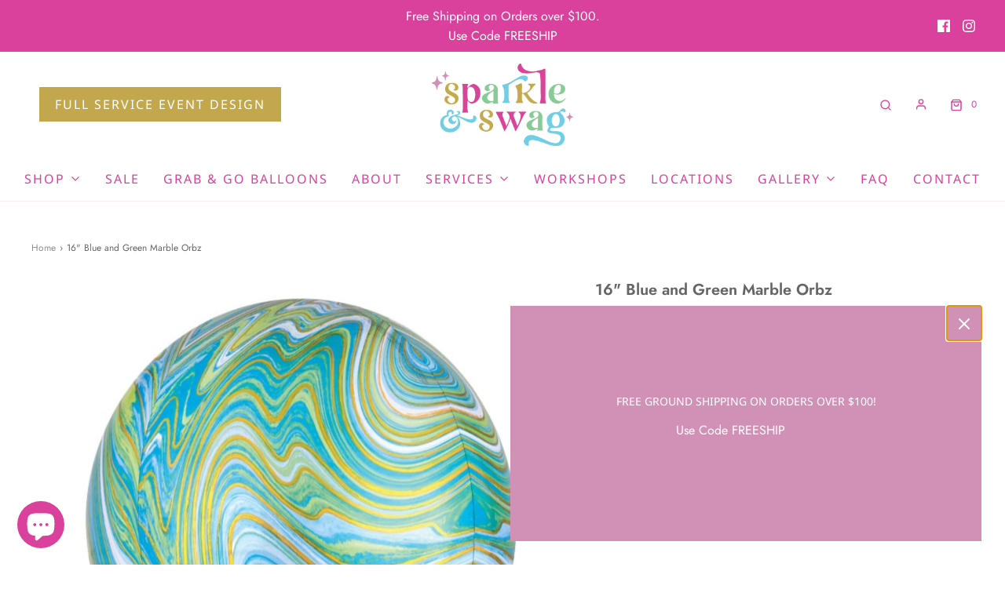

--- FILE ---
content_type: text/html; charset=utf-8
request_url: https://sparkleandswag.com/products/16-blue-and-green-marble-orb
body_size: 43827
content:
<!DOCTYPE html>
<!--[if lt IE 7 ]><html class="no-js ie ie6" lang="en"> <![endif]-->
<!--[if IE 7 ]><html class="no-js ie ie7" lang="en"> <![endif]-->
<!--[if IE 8 ]><html class="no-js ie ie8" lang="en"> <![endif]-->
<!--[if (gte IE 9)|!(IE)]><!-->
<html
	class="no-js"
	lang="en"
	data-headings-size="small"
>
<!--<![endif]-->


<head>

    <meta name="google-site-verification" content="P2Zb7ePIT8jusesC5sxLopUgqf_VC5cUZOTBFF__J-U" />
	<meta charset="utf-8">

<!-- Google tag (gtag.js) -->
<script async src="https://www.googletagmanager.com/gtag/js?id=AW-11398238471"></script>
<script>
  window.dataLayer = window.dataLayer || [];
  function gtag(){dataLayer.push(arguments);}
  gtag('js', new Date());

  gtag('config', 'AW-11398238471');
  gtag('config', 'GT-T5RSLMB');
</script>



  

	<!--[if lt IE 9]>
		<script src="//html5shim.googlecode.com/svn/trunk/html5.js"></script>
	<![endif]--><title>
		16&quot; Blue and Green Marble Orbz &ndash; Sparkle and Swag Party
	</title>

	<link rel="preconnect" href="https://cdn.shopify.com" crossorigin>

	<script type="text/javascript">
		document.documentElement.className = document.documentElement.className.replace('no-js', 'js');
	</script>

	
	<meta name="description" content="Our 16&quot; Orbz Balloons are the new party staple! This shiny metallic balloon isn&#39;t your average balloon: it&#39;s shaped like a beach ball.  Fill it up with air or helium (charged separately), then mix and match with other solid-color or printed balloons to suit your event&#39;s theme! Helium included in price">
	

	
	<meta name="viewport" content="width=device-width, initial-scale=1" />
	

	<!-- /snippets/social-meta-tags.liquid -->


<meta property="og:site_name" content="Sparkle and Swag Party">
<meta property="og:url" content="https://sparkleandswag.com/products/16-blue-and-green-marble-orb">
<meta property="og:title" content="16" Blue and Green Marble Orbz">
<meta property="og:type" content="product">
<meta property="og:description" content="Our 16&quot; Orbz Balloons are the new party staple! This shiny metallic balloon isn&#39;t your average balloon: it&#39;s shaped like a beach ball.  Fill it up with air or helium (charged separately), then mix and match with other solid-color or printed balloons to suit your event&#39;s theme! Helium included in price">

  <meta property="og:price:amount" content="16.00">
  <meta property="og:price:currency" content="USD">

<meta property="og:image" content="http://sparkleandswag.com/cdn/shop/products/ScreenShot2022-09-13at11.48.13AM_1200x1200.png?v=1663088233">
<meta property="og:image:alt" content="16" Blue and Green Marble Orbz">
<meta property="og:image:secure_url" content="https://sparkleandswag.com/cdn/shop/products/ScreenShot2022-09-13at11.48.13AM_1200x1200.png?v=1663088233">


<meta name="twitter:card" content="summary_large_image">
<meta name="twitter:title" content="16" Blue and Green Marble Orbz">
<meta name="twitter:description" content="Our 16&quot; Orbz Balloons are the new party staple! This shiny metallic balloon isn&#39;t your average balloon: it&#39;s shaped like a beach ball.  Fill it up with air or helium (charged separately), then mix and match with other solid-color or printed balloons to suit your event&#39;s theme! Helium included in price">


	<link rel="canonical" href="https://sparkleandswag.com/products/16-blue-and-green-marble-orb" />

	<!-- CSS -->
	<style>
/*============================================================================
  Typography
==============================================================================*/





@font-face {
  font-family: Jost;
  font-weight: 600;
  font-style: normal;
  font-display: swap;
  src: url("//sparkleandswag.com/cdn/fonts/jost/jost_n6.ec1178db7a7515114a2d84e3dd680832b7af8b99.woff2") format("woff2"),
       url("//sparkleandswag.com/cdn/fonts/jost/jost_n6.b1178bb6bdd3979fef38e103a3816f6980aeaff9.woff") format("woff");
}

@font-face {
  font-family: Jost;
  font-weight: 400;
  font-style: normal;
  font-display: swap;
  src: url("//sparkleandswag.com/cdn/fonts/jost/jost_n4.d47a1b6347ce4a4c9f437608011273009d91f2b7.woff2") format("woff2"),
       url("//sparkleandswag.com/cdn/fonts/jost/jost_n4.791c46290e672b3f85c3d1c651ef2efa3819eadd.woff") format("woff");
}

@font-face {
  font-family: "Noto Sans";
  font-weight: 400;
  font-style: normal;
  font-display: swap;
  src: url("//sparkleandswag.com/cdn/fonts/noto_sans/notosans_n4.67fb0b95a9fac1030d5fa59681ca957ae8ee6aa5.woff2") format("woff2"),
       url("//sparkleandswag.com/cdn/fonts/noto_sans/notosans_n4.7b785b180d53ae20f1017ba5d1db68774175584a.woff") format("woff");
}


  @font-face {
  font-family: Jost;
  font-weight: 700;
  font-style: normal;
  font-display: swap;
  src: url("//sparkleandswag.com/cdn/fonts/jost/jost_n7.921dc18c13fa0b0c94c5e2517ffe06139c3615a3.woff2") format("woff2"),
       url("//sparkleandswag.com/cdn/fonts/jost/jost_n7.cbfc16c98c1e195f46c536e775e4e959c5f2f22b.woff") format("woff");
}




  @font-face {
  font-family: Jost;
  font-weight: 400;
  font-style: italic;
  font-display: swap;
  src: url("//sparkleandswag.com/cdn/fonts/jost/jost_i4.b690098389649750ada222b9763d55796c5283a5.woff2") format("woff2"),
       url("//sparkleandswag.com/cdn/fonts/jost/jost_i4.fd766415a47e50b9e391ae7ec04e2ae25e7e28b0.woff") format("woff");
}




  @font-face {
  font-family: Jost;
  font-weight: 700;
  font-style: italic;
  font-display: swap;
  src: url("//sparkleandswag.com/cdn/fonts/jost/jost_i7.d8201b854e41e19d7ed9b1a31fe4fe71deea6d3f.woff2") format("woff2"),
       url("//sparkleandswag.com/cdn/fonts/jost/jost_i7.eae515c34e26b6c853efddc3fc0c552e0de63757.woff") format("woff");
}



/*============================================================================
  #General Variables
==============================================================================*/

:root {
  --page-background: #ffffff;

  --color-primary: #656565;
  --disabled-color-primary: rgba(101, 101, 101, 0.5);
  --color-primary-opacity: rgba(101, 101, 101, 0.03);
  --link-color: #8e8e8e;
  --active-link-color: #E3E3E3;

  --button-background-color: #c3a74d;
  --button-background-hover-color: #d191b6;
  --button-background-hover-color-lighten: #d9a3c2;
  --button-text-color: #ffffff;
  --button-border-color: rgba(255, 255, 255, 0.1);

  --sale-color: #6fd0e7;
  --sale-text-color: #ffffff;
  --sale-color-faint: rgba(111, 208, 231, 0.1);
  --sold-out-color: #d9419c;
  --sold-out-text-color: #ffffff;

  --header-background: #ffffff;
  --header-text: #d9419c;
  --header-border-color: rgba(217, 65, 156, 0.1);
  --header-border-color-dark: rgba(217, 65, 156, 0.15);
  --header-hover-background-color: rgba(217, 65, 156, 0.1);
  --header-overlay-text: #d9419c;

  --sticky-header-background: #ffffff;
  --sticky-header-text: #d9419c;
  --sticky-header-border: rgba(217, 65, 156, 0.1);

  --mobile-menu-text: #d9419c;
  --mobile-menu-background: #ffffff;
  --mobile-menu-border-color: rgba(217, 65, 156, 0.5);

  --footer-background: #c3a74d;
  --footer-text: #ffffff;
  --footer-hover-background-color: rgba(255, 255, 255, 0.1);


  --pop-up-text: #ffffff;
  --pop-up-background: #d191b6;

  --secondary-color: rgba(0, 0, 0, 1) !default;
  --select-padding: 5px;
  --select-radius: 2px !default;

  --border-color: rgba(101, 101, 101, 0.5);
  --border-search: rgba(217, 65, 156, 0.1);
  --border-color-subtle: rgba(101, 101, 101, 0.1);
  --border-color-subtle-darken: #585858;

  --color-scheme-light-background: #fffafc;
  --color-scheme-light-background-hover: rgba(255, 250, 252, 0.1);
  --color-scheme-light-text: #d9419c;
  --color-scheme-light-text-hover: rgba(217, 65, 156, 0.7);
  --color-scheme-light-input-hover: rgba(217, 65, 156, 0.1);
  --color-scheme-light-link: #656565;
  --color-scheme-light-link-active: #c3a74d;

  --color-scheme-accent-background: #757575;
  --color-scheme-accent-background-hover: rgba(117, 117, 117, 0.1);
  --color-scheme-accent-text: #ffffff;
  --color-scheme-accent-text-hover: rgba(255, 255, 255, 0.7);
  --color-scheme-accent-input-hover: rgba(255, 255, 255, 0.1);
  --color-scheme-accent-link: #ffffff;
  --color-scheme-accent-link-active: #ffffff;

  --color-scheme-dark-background: #757575;
  --color-scheme-dark-background-hover: rgba(117, 117, 117, 0.1);
  --color-scheme-dark-text: #F3F3F3;
  --color-scheme-dark-text-hover: rgba(243, 243, 243, 0.7);
  --color-scheme-dark-input-hover: rgba(243, 243, 243, 0.1);
  --color-scheme-dark-link: #F3F3F3;
  --color-scheme-dark-link-active: #F3F3F3;

  --header-font-stack: Jost, sans-serif;
  --header-font-weight: 600;
  --header-font-style: normal;
  --header-font-transform: none;

  
  --header-letter-spacing: normal;
  

  --body-font-stack: Jost, sans-serif;
  --body-font-weight: 400;
  --body-font-style: normal;
  --body-font-size-int: 16;
  --body-font-size: 16px;

  
    --body-small-font-size-int: 12;
    --body-small-font-size: 12px;
  

  --subheading-font-stack: "Noto Sans", sans-serif;
  --subheading-font-weight: 400;
  --subheading-font-style: normal;
  --subheading-font-transform: uppercase;
  --subheading-case: uppercase;

  
  --heading-base: 28;
  --subheading-base: 14;
  --subheading-2-font-size: 16px;
  --subheading-2-line-height: 20px;
  --product-titles: 20;
  --subpage-header: 20;
  --subpage-header-px: 20px;
  --subpage-header-line-height: 28px;
  --heading-font-size: 28px;
  --heading-line-height: 36px;
  --subheading-font-size: 14px;
  --subheading-line-height: 18px;
  

  --color-image-overlay: #333333;
  --color-image-overlay-text: #ffffff;
  --image-overlay-opacity: calc(50 / 100);

  --flexslider-icon-eot: //sparkleandswag.com/cdn/shop/t/12/assets/flexslider-icon.eot?v=70838442330258149421751896521;
  --flexslider-icon-eot-ie: //sparkleandswag.com/cdn/shop/t/12/assets/flexslider-icon.eot%23iefix?v=5733;
  --flexslider-icon-woff: //sparkleandswag.com/cdn/shop/t/12/assets/flexslider-icon.eot?v=70838442330258149421751896521;
  --flexslider-icon-ttf: //sparkleandswag.com/cdn/shop/t/12/assets/flexslider-icon.eot?v=70838442330258149421751896521;
  --flexslider-icon-svg: //sparkleandswag.com/cdn/shop/t/12/assets/flexslider-icon.eot?v=70838442330258149421751896521;

  --delete-button-png: //sparkleandswag.com/cdn/shop/t/12/assets/delete.png?v=5733;
  --loader-svg: //sparkleandswag.com/cdn/shop/t/12/assets/loader.svg?v=119822953187440061741751896521;

  
  --mobile-menu-link-transform: uppercase;
  --mobile-menu-link-letter-spacing: 2px;
  

  
  --buttons-transform: uppercase;
  --buttons-letter-spacing: 2px;
  

  
    --button-font-family: var(--subheading-font-stack);
    --button-font-weight: var(--subheading-font-weight);
    --button-font-style: var(--subheading-font-style);
    --button-font-size: var(--subheading-font-size);
  

  
    --button-font-size-int: var(--body-font-size-int);
  

  
    --subheading-letter-spacing: 1px;
  

  
    --nav-font-family: var(--subheading-font-stack);
    --nav-font-weight: var(--subheading-font-weight);
    --nav-font-style: var(--subheading-font-style);
  

  
    --nav-text-transform: uppercase;
    --nav-letter-spacing: 2px;
  

  
    --nav-font-size-int: var(--body-font-size-int);
  

  --page-width: 1200px;
  --page-width-with-padding: 1230px;
  --narrow-width-with-padding: 730px;
  --column-gap-width: 30px;
  --column-gap-width-half: 15.0px;

  --password-text-color: #000000;
  --password-error-background: #feebeb;
  --password-error-text: #7e1412;
  --password-login-background: #111111;
  --password-login-text: #b8b8b8;
  --password-btn-text: #ffffff;
  --password-btn-background: #000000;
  --password-btn-background-success: #4caf50;
  --success-color: #28a745;
  --error-color: #b94a48;

  /* Shop Pay Installments variables */
  --color-body: #ffffff;
  --color-bg: #ffffff;
}
</style>


	
	<link rel="preload" href="//sparkleandswag.com/cdn/shop/t/12/assets/theme-product.min.css?v=176681478844598349441751896521" as="style">
	<link href="//sparkleandswag.com/cdn/shop/t/12/assets/theme-product.min.css?v=176681478844598349441751896521" rel="stylesheet" type="text/css" media="all" />
	

	<link href="//sparkleandswag.com/cdn/shop/t/12/assets/custom.css?v=33956881558436115941751896521" rel="stylesheet" type="text/css" media="all" />

	

	

	
	<link rel="shortcut icon" href="//sparkleandswag.com/cdn/shop/files/SS_-_Favicon_32x32.jpg?v=1686852238" type="image/png">
	

	<link rel="sitemap" type="application/xml" title="Sitemap" href="/sitemap.xml" />

	<script>window.performance && window.performance.mark && window.performance.mark('shopify.content_for_header.start');</script><meta name="google-site-verification" content="q0_vsnpkz6OVlSyYkl4LSQ3_sV9zpSq0Ln5nyHCw6gM">
<meta id="shopify-digital-wallet" name="shopify-digital-wallet" content="/50982944943/digital_wallets/dialog">
<meta name="shopify-checkout-api-token" content="8af17c9103dac1c1d4fb2e35668071f8">
<link rel="alternate" type="application/json+oembed" href="https://sparkleandswag.com/products/16-blue-and-green-marble-orb.oembed">
<script async="async" src="/checkouts/internal/preloads.js?locale=en-US"></script>
<link rel="preconnect" href="https://shop.app" crossorigin="anonymous">
<script async="async" src="https://shop.app/checkouts/internal/preloads.js?locale=en-US&shop_id=50982944943" crossorigin="anonymous"></script>
<script id="shopify-features" type="application/json">{"accessToken":"8af17c9103dac1c1d4fb2e35668071f8","betas":["rich-media-storefront-analytics"],"domain":"sparkleandswag.com","predictiveSearch":true,"shopId":50982944943,"locale":"en"}</script>
<script>var Shopify = Shopify || {};
Shopify.shop = "sparkle-and-swag-party.myshopify.com";
Shopify.locale = "en";
Shopify.currency = {"active":"USD","rate":"1.0"};
Shopify.country = "US";
Shopify.theme = {"name":"Midnight Website | Eight 7\/07","id":150351511783,"schema_name":"Envy","schema_version":"31.2.0","theme_store_id":411,"role":"main"};
Shopify.theme.handle = "null";
Shopify.theme.style = {"id":null,"handle":null};
Shopify.cdnHost = "sparkleandswag.com/cdn";
Shopify.routes = Shopify.routes || {};
Shopify.routes.root = "/";</script>
<script type="module">!function(o){(o.Shopify=o.Shopify||{}).modules=!0}(window);</script>
<script>!function(o){function n(){var o=[];function n(){o.push(Array.prototype.slice.apply(arguments))}return n.q=o,n}var t=o.Shopify=o.Shopify||{};t.loadFeatures=n(),t.autoloadFeatures=n()}(window);</script>
<script>
  window.ShopifyPay = window.ShopifyPay || {};
  window.ShopifyPay.apiHost = "shop.app\/pay";
  window.ShopifyPay.redirectState = null;
</script>
<script id="shop-js-analytics" type="application/json">{"pageType":"product"}</script>
<script defer="defer" async type="module" src="//sparkleandswag.com/cdn/shopifycloud/shop-js/modules/v2/client.init-shop-cart-sync_BdyHc3Nr.en.esm.js"></script>
<script defer="defer" async type="module" src="//sparkleandswag.com/cdn/shopifycloud/shop-js/modules/v2/chunk.common_Daul8nwZ.esm.js"></script>
<script type="module">
  await import("//sparkleandswag.com/cdn/shopifycloud/shop-js/modules/v2/client.init-shop-cart-sync_BdyHc3Nr.en.esm.js");
await import("//sparkleandswag.com/cdn/shopifycloud/shop-js/modules/v2/chunk.common_Daul8nwZ.esm.js");

  window.Shopify.SignInWithShop?.initShopCartSync?.({"fedCMEnabled":true,"windoidEnabled":true});

</script>
<script>
  window.Shopify = window.Shopify || {};
  if (!window.Shopify.featureAssets) window.Shopify.featureAssets = {};
  window.Shopify.featureAssets['shop-js'] = {"shop-cart-sync":["modules/v2/client.shop-cart-sync_QYOiDySF.en.esm.js","modules/v2/chunk.common_Daul8nwZ.esm.js"],"init-fed-cm":["modules/v2/client.init-fed-cm_DchLp9rc.en.esm.js","modules/v2/chunk.common_Daul8nwZ.esm.js"],"shop-button":["modules/v2/client.shop-button_OV7bAJc5.en.esm.js","modules/v2/chunk.common_Daul8nwZ.esm.js"],"init-windoid":["modules/v2/client.init-windoid_DwxFKQ8e.en.esm.js","modules/v2/chunk.common_Daul8nwZ.esm.js"],"shop-cash-offers":["modules/v2/client.shop-cash-offers_DWtL6Bq3.en.esm.js","modules/v2/chunk.common_Daul8nwZ.esm.js","modules/v2/chunk.modal_CQq8HTM6.esm.js"],"shop-toast-manager":["modules/v2/client.shop-toast-manager_CX9r1SjA.en.esm.js","modules/v2/chunk.common_Daul8nwZ.esm.js"],"init-shop-email-lookup-coordinator":["modules/v2/client.init-shop-email-lookup-coordinator_UhKnw74l.en.esm.js","modules/v2/chunk.common_Daul8nwZ.esm.js"],"pay-button":["modules/v2/client.pay-button_DzxNnLDY.en.esm.js","modules/v2/chunk.common_Daul8nwZ.esm.js"],"avatar":["modules/v2/client.avatar_BTnouDA3.en.esm.js"],"init-shop-cart-sync":["modules/v2/client.init-shop-cart-sync_BdyHc3Nr.en.esm.js","modules/v2/chunk.common_Daul8nwZ.esm.js"],"shop-login-button":["modules/v2/client.shop-login-button_D8B466_1.en.esm.js","modules/v2/chunk.common_Daul8nwZ.esm.js","modules/v2/chunk.modal_CQq8HTM6.esm.js"],"init-customer-accounts-sign-up":["modules/v2/client.init-customer-accounts-sign-up_C8fpPm4i.en.esm.js","modules/v2/client.shop-login-button_D8B466_1.en.esm.js","modules/v2/chunk.common_Daul8nwZ.esm.js","modules/v2/chunk.modal_CQq8HTM6.esm.js"],"init-shop-for-new-customer-accounts":["modules/v2/client.init-shop-for-new-customer-accounts_CVTO0Ztu.en.esm.js","modules/v2/client.shop-login-button_D8B466_1.en.esm.js","modules/v2/chunk.common_Daul8nwZ.esm.js","modules/v2/chunk.modal_CQq8HTM6.esm.js"],"init-customer-accounts":["modules/v2/client.init-customer-accounts_dRgKMfrE.en.esm.js","modules/v2/client.shop-login-button_D8B466_1.en.esm.js","modules/v2/chunk.common_Daul8nwZ.esm.js","modules/v2/chunk.modal_CQq8HTM6.esm.js"],"shop-follow-button":["modules/v2/client.shop-follow-button_CkZpjEct.en.esm.js","modules/v2/chunk.common_Daul8nwZ.esm.js","modules/v2/chunk.modal_CQq8HTM6.esm.js"],"lead-capture":["modules/v2/client.lead-capture_BntHBhfp.en.esm.js","modules/v2/chunk.common_Daul8nwZ.esm.js","modules/v2/chunk.modal_CQq8HTM6.esm.js"],"checkout-modal":["modules/v2/client.checkout-modal_CfxcYbTm.en.esm.js","modules/v2/chunk.common_Daul8nwZ.esm.js","modules/v2/chunk.modal_CQq8HTM6.esm.js"],"shop-login":["modules/v2/client.shop-login_Da4GZ2H6.en.esm.js","modules/v2/chunk.common_Daul8nwZ.esm.js","modules/v2/chunk.modal_CQq8HTM6.esm.js"],"payment-terms":["modules/v2/client.payment-terms_MV4M3zvL.en.esm.js","modules/v2/chunk.common_Daul8nwZ.esm.js","modules/v2/chunk.modal_CQq8HTM6.esm.js"]};
</script>
<script>(function() {
  var isLoaded = false;
  function asyncLoad() {
    if (isLoaded) return;
    isLoaded = true;
    var urls = ["https:\/\/chimpstatic.com\/mcjs-connected\/js\/users\/441c30d770b3664bc2ce06c8c\/cd7d079248359de15690b3a1b.js?shop=sparkle-and-swag-party.myshopify.com","https:\/\/cdn.s3.pop-convert.com\/pcjs.production.min.js?unique_id=sparkle-and-swag-party.myshopify.com\u0026shop=sparkle-and-swag-party.myshopify.com","https:\/\/script.pop-convert.com\/new-micro\/production.pc.min.js?unique_id=sparkle-and-swag-party.myshopify.com\u0026shop=sparkle-and-swag-party.myshopify.com"];
    for (var i = 0; i < urls.length; i++) {
      var s = document.createElement('script');
      s.type = 'text/javascript';
      s.async = true;
      s.src = urls[i];
      var x = document.getElementsByTagName('script')[0];
      x.parentNode.insertBefore(s, x);
    }
  };
  if(window.attachEvent) {
    window.attachEvent('onload', asyncLoad);
  } else {
    window.addEventListener('load', asyncLoad, false);
  }
})();</script>
<script id="__st">var __st={"a":50982944943,"offset":-21600,"reqid":"e90b5424-2d29-4317-bab8-360316e470fa-1769001287","pageurl":"sparkleandswag.com\/products\/16-blue-and-green-marble-orb","u":"4d8e28480668","p":"product","rtyp":"product","rid":8176007545063};</script>
<script>window.ShopifyPaypalV4VisibilityTracking = true;</script>
<script id="captcha-bootstrap">!function(){'use strict';const t='contact',e='account',n='new_comment',o=[[t,t],['blogs',n],['comments',n],[t,'customer']],c=[[e,'customer_login'],[e,'guest_login'],[e,'recover_customer_password'],[e,'create_customer']],r=t=>t.map((([t,e])=>`form[action*='/${t}']:not([data-nocaptcha='true']) input[name='form_type'][value='${e}']`)).join(','),a=t=>()=>t?[...document.querySelectorAll(t)].map((t=>t.form)):[];function s(){const t=[...o],e=r(t);return a(e)}const i='password',u='form_key',d=['recaptcha-v3-token','g-recaptcha-response','h-captcha-response',i],f=()=>{try{return window.sessionStorage}catch{return}},m='__shopify_v',_=t=>t.elements[u];function p(t,e,n=!1){try{const o=window.sessionStorage,c=JSON.parse(o.getItem(e)),{data:r}=function(t){const{data:e,action:n}=t;return t[m]||n?{data:e,action:n}:{data:t,action:n}}(c);for(const[e,n]of Object.entries(r))t.elements[e]&&(t.elements[e].value=n);n&&o.removeItem(e)}catch(o){console.error('form repopulation failed',{error:o})}}const l='form_type',E='cptcha';function T(t){t.dataset[E]=!0}const w=window,h=w.document,L='Shopify',v='ce_forms',y='captcha';let A=!1;((t,e)=>{const n=(g='f06e6c50-85a8-45c8-87d0-21a2b65856fe',I='https://cdn.shopify.com/shopifycloud/storefront-forms-hcaptcha/ce_storefront_forms_captcha_hcaptcha.v1.5.2.iife.js',D={infoText:'Protected by hCaptcha',privacyText:'Privacy',termsText:'Terms'},(t,e,n)=>{const o=w[L][v],c=o.bindForm;if(c)return c(t,g,e,D).then(n);var r;o.q.push([[t,g,e,D],n]),r=I,A||(h.body.append(Object.assign(h.createElement('script'),{id:'captcha-provider',async:!0,src:r})),A=!0)});var g,I,D;w[L]=w[L]||{},w[L][v]=w[L][v]||{},w[L][v].q=[],w[L][y]=w[L][y]||{},w[L][y].protect=function(t,e){n(t,void 0,e),T(t)},Object.freeze(w[L][y]),function(t,e,n,w,h,L){const[v,y,A,g]=function(t,e,n){const i=e?o:[],u=t?c:[],d=[...i,...u],f=r(d),m=r(i),_=r(d.filter((([t,e])=>n.includes(e))));return[a(f),a(m),a(_),s()]}(w,h,L),I=t=>{const e=t.target;return e instanceof HTMLFormElement?e:e&&e.form},D=t=>v().includes(t);t.addEventListener('submit',(t=>{const e=I(t);if(!e)return;const n=D(e)&&!e.dataset.hcaptchaBound&&!e.dataset.recaptchaBound,o=_(e),c=g().includes(e)&&(!o||!o.value);(n||c)&&t.preventDefault(),c&&!n&&(function(t){try{if(!f())return;!function(t){const e=f();if(!e)return;const n=_(t);if(!n)return;const o=n.value;o&&e.removeItem(o)}(t);const e=Array.from(Array(32),(()=>Math.random().toString(36)[2])).join('');!function(t,e){_(t)||t.append(Object.assign(document.createElement('input'),{type:'hidden',name:u})),t.elements[u].value=e}(t,e),function(t,e){const n=f();if(!n)return;const o=[...t.querySelectorAll(`input[type='${i}']`)].map((({name:t})=>t)),c=[...d,...o],r={};for(const[a,s]of new FormData(t).entries())c.includes(a)||(r[a]=s);n.setItem(e,JSON.stringify({[m]:1,action:t.action,data:r}))}(t,e)}catch(e){console.error('failed to persist form',e)}}(e),e.submit())}));const S=(t,e)=>{t&&!t.dataset[E]&&(n(t,e.some((e=>e===t))),T(t))};for(const o of['focusin','change'])t.addEventListener(o,(t=>{const e=I(t);D(e)&&S(e,y())}));const B=e.get('form_key'),M=e.get(l),P=B&&M;t.addEventListener('DOMContentLoaded',(()=>{const t=y();if(P)for(const e of t)e.elements[l].value===M&&p(e,B);[...new Set([...A(),...v().filter((t=>'true'===t.dataset.shopifyCaptcha))])].forEach((e=>S(e,t)))}))}(h,new URLSearchParams(w.location.search),n,t,e,['guest_login'])})(!0,!0)}();</script>
<script integrity="sha256-4kQ18oKyAcykRKYeNunJcIwy7WH5gtpwJnB7kiuLZ1E=" data-source-attribution="shopify.loadfeatures" defer="defer" src="//sparkleandswag.com/cdn/shopifycloud/storefront/assets/storefront/load_feature-a0a9edcb.js" crossorigin="anonymous"></script>
<script crossorigin="anonymous" defer="defer" src="//sparkleandswag.com/cdn/shopifycloud/storefront/assets/shopify_pay/storefront-65b4c6d7.js?v=20250812"></script>
<script data-source-attribution="shopify.dynamic_checkout.dynamic.init">var Shopify=Shopify||{};Shopify.PaymentButton=Shopify.PaymentButton||{isStorefrontPortableWallets:!0,init:function(){window.Shopify.PaymentButton.init=function(){};var t=document.createElement("script");t.src="https://sparkleandswag.com/cdn/shopifycloud/portable-wallets/latest/portable-wallets.en.js",t.type="module",document.head.appendChild(t)}};
</script>
<script data-source-attribution="shopify.dynamic_checkout.buyer_consent">
  function portableWalletsHideBuyerConsent(e){var t=document.getElementById("shopify-buyer-consent"),n=document.getElementById("shopify-subscription-policy-button");t&&n&&(t.classList.add("hidden"),t.setAttribute("aria-hidden","true"),n.removeEventListener("click",e))}function portableWalletsShowBuyerConsent(e){var t=document.getElementById("shopify-buyer-consent"),n=document.getElementById("shopify-subscription-policy-button");t&&n&&(t.classList.remove("hidden"),t.removeAttribute("aria-hidden"),n.addEventListener("click",e))}window.Shopify?.PaymentButton&&(window.Shopify.PaymentButton.hideBuyerConsent=portableWalletsHideBuyerConsent,window.Shopify.PaymentButton.showBuyerConsent=portableWalletsShowBuyerConsent);
</script>
<script data-source-attribution="shopify.dynamic_checkout.cart.bootstrap">document.addEventListener("DOMContentLoaded",(function(){function t(){return document.querySelector("shopify-accelerated-checkout-cart, shopify-accelerated-checkout")}if(t())Shopify.PaymentButton.init();else{new MutationObserver((function(e,n){t()&&(Shopify.PaymentButton.init(),n.disconnect())})).observe(document.body,{childList:!0,subtree:!0})}}));
</script>
<link id="shopify-accelerated-checkout-styles" rel="stylesheet" media="screen" href="https://sparkleandswag.com/cdn/shopifycloud/portable-wallets/latest/accelerated-checkout-backwards-compat.css" crossorigin="anonymous">
<style id="shopify-accelerated-checkout-cart">
        #shopify-buyer-consent {
  margin-top: 1em;
  display: inline-block;
  width: 100%;
}

#shopify-buyer-consent.hidden {
  display: none;
}

#shopify-subscription-policy-button {
  background: none;
  border: none;
  padding: 0;
  text-decoration: underline;
  font-size: inherit;
  cursor: pointer;
}

#shopify-subscription-policy-button::before {
  box-shadow: none;
}

      </style>

<script>window.performance && window.performance.mark && window.performance.mark('shopify.content_for_header.end');</script>

	<script type="text/javascript">
		window.wetheme = {
			name: 'Envy',
			webcomponentRegistry: {
                registry: {},
				checkScriptLoaded: function(key) {
					return window.wetheme.webcomponentRegistry.registry[key] ? true : false
				},
                register: function(registration) {
                    if(!window.wetheme.webcomponentRegistry.checkScriptLoaded(registration.key)) {
                      window.wetheme.webcomponentRegistry.registry[registration.key] = registration
                    }
                }
            }
        };
	</script>

	

	

        <!-- SlideRule Script Start -->
        <script name="sliderule-tracking" data-ot-ignore>
(function(){
	slideruleData = {
    "version":"v0.0.1",
    "referralExclusion":"/(paypal|visa|MasterCard|clicksafe|arcot\.com|geschuetzteinkaufen|checkout\.shopify\.com|checkout\.rechargeapps\.com|portal\.afterpay\.com|payfort)/",
    "googleSignals":true,
    "anonymizeIp":true,
    "productClicks":true,
    "persistentUserId":true,
    "hideBranding":false,
    "ecommerce":{"currencyCode":"USD",
    "impressions":[]},
    "pageType":"product",
	"destinations":{"google_analytics_4":{"measurementIds":["G-DGQF9S0BMQ"]}},
    "cookieUpdate":true
	}

	
		slideruleData.themeMode = "live"
	

	


	
	})();
</script>
<script async type="text/javascript" src=https://files.slideruletools.com/eluredils-g.js></script>
        <!-- SlideRule Script End -->
        <!-- BEGIN app block: shopify://apps/az-google-font-custom-fonts/blocks/arc_fontify_block-app-embed/e720f1f7-5778-4825-85a3-3572dbcf27c4 --><!-- BEGIN app snippet: arc_fontify_snippet -->
<!-- anyfont styles -->

		<!-- anyfont Myriad -->

        <style type="text/css" class="anf-137004941543">
          
        @font-face {
          font-family: Myriad;
          src: url(//cdn.shopify.com/s/files/1/0509/8294/4943/files/Myriad.otf)
            format('opentype');
          font-weight: 400;
          font-style: normal;
          font-display: auto;
        }
      
		@media only screen and (max-width: 970px) {.mobile-facets__open.btn.btn--large{font-family: 'Myriad' !important;text-rendering: optimizeLegibility;-webkit-font-smoothing: antialiased; -moz-osx-font-smoothing: grayscale;}}
		@media only screen and (min-width: 970px) {.mobile-facets__open.btn.btn--large{font-family: 'Myriad' !important;text-rendering: optimizeLegibility;-webkit-font-smoothing: antialiased; -moz-osx-font-smoothing: grayscale;}}
        </style>
      
		<!-- anyfont Myriad -->

        <style type="text/css" class="anf-137004941543">
          
        @font-face {
          font-family: Myriad;
          src: url(//cdn.shopify.com/s/files/1/0509/8294/4943/files/Myriad.otf)
            format('opentype');
          font-weight: 400;
          font-style: normal;
          font-display: auto;
        }
      
		@media only screen and (max-width: 970px) {:lang(en) h3{font-family: 'Myriad' !important;text-rendering: optimizeLegibility;-webkit-font-smoothing: antialiased; -moz-osx-font-smoothing: grayscale;}}
		@media only screen and (min-width: 970px) {:lang(en) h3{font-family: 'Myriad' !important;text-rendering: optimizeLegibility;-webkit-font-smoothing: antialiased; -moz-osx-font-smoothing: grayscale;}}
        </style>
      
		<!-- anyfont Myriad -->

        <style type="text/css" class="anf-137004941543">
          
        @font-face {
          font-family: Myriad;
          src: url(//cdn.shopify.com/s/files/1/0509/8294/4943/files/Myriad.otf)
            format('opentype');
          font-weight: 400;
          font-style: normal;
          font-display: auto;
        }
      
		@media only screen and (max-width: 970px) {:lang(en) a.btn{font-family: 'Myriad' !important;text-rendering: optimizeLegibility;-webkit-font-smoothing: antialiased; -moz-osx-font-smoothing: grayscale;}}
		@media only screen and (min-width: 970px) {:lang(en) a.btn{font-family: 'Myriad' !important;text-rendering: optimizeLegibility;-webkit-font-smoothing: antialiased; -moz-osx-font-smoothing: grayscale;}}
        </style>
      
		<!-- anyfont Myriad -->

        <style type="text/css" class="anf-137004941543">
          
        @font-face {
          font-family: Myriad;
          src: url(//cdn.shopify.com/s/files/1/0509/8294/4943/files/Myriad.otf)
            format('opentype');
          font-weight: 400;
          font-style: normal;
          font-display: auto;
        }
      
		@media only screen and (max-width: 970px) {:lang(en) input.btn{font-family: 'Myriad' !important;text-rendering: optimizeLegibility;-webkit-font-smoothing: antialiased; -moz-osx-font-smoothing: grayscale;}}
		@media only screen and (min-width: 970px) {:lang(en) input.btn{font-family: 'Myriad' !important;text-rendering: optimizeLegibility;-webkit-font-smoothing: antialiased; -moz-osx-font-smoothing: grayscale;}}
        </style>
      
		<!-- anyfont Myriad -->

        <style type="text/css" class="anf-137004941543">
          
        @font-face {
          font-family: Myriad;
          src: url(//cdn.shopify.com/s/files/1/0509/8294/4943/files/Myriad.otf)
            format('opentype');
          font-weight: 400;
          font-style: normal;
          font-display: auto;
        }
      
		@media only screen and (max-width: 970px) {:lang(en) .type-subheading--1{font-family: 'Myriad' !important;text-rendering: optimizeLegibility;-webkit-font-smoothing: antialiased; -moz-osx-font-smoothing: grayscale;}}
		@media only screen and (min-width: 970px) {:lang(en) .type-subheading--1{font-family: 'Myriad' !important;text-rendering: optimizeLegibility;-webkit-font-smoothing: antialiased; -moz-osx-font-smoothing: grayscale;}}
        </style>
      
		<!-- anyfont Myriad -->

        <style type="text/css" class="anf-137004941543">
          
        @font-face {
          font-family: Myriad;
          src: url(//cdn.shopify.com/s/files/1/0509/8294/4943/files/Myriad.otf)
            format('opentype');
          font-weight: 400;
          font-style: normal;
          font-display: auto;
        }
      
		@media only screen and (max-width: 970px) {:lang(en) .btn.secondary-button{font-family: 'Myriad' !important;text-rendering: optimizeLegibility;-webkit-font-smoothing: antialiased; -moz-osx-font-smoothing: grayscale;}}
		@media only screen and (min-width: 970px) {:lang(en) .btn.secondary-button{font-family: 'Myriad' !important;text-rendering: optimizeLegibility;-webkit-font-smoothing: antialiased; -moz-osx-font-smoothing: grayscale;}}
        </style>
      
		<!-- anyfont Myriad -->

        <style type="text/css" class="anf-137004941543">
          
        @font-face {
          font-family: Myriad;
          src: url(//cdn.shopify.com/s/files/1/0509/8294/4943/files/Myriad.otf)
            format('opentype');
          font-weight: 400;
          font-style: normal;
          font-display: auto;
        }
      
		@media only screen and (max-width: 970px) {.nav-label{font-family: 'Myriad' !important;text-rendering: optimizeLegibility;-webkit-font-smoothing: antialiased; -moz-osx-font-smoothing: grayscale;}}
		@media only screen and (min-width: 970px) {.nav-label{font-family: 'Myriad' !important;text-rendering: optimizeLegibility;-webkit-font-smoothing: antialiased; -moz-osx-font-smoothing: grayscale;}}
        </style>
      
		<!-- anyfont Myriad -->

        <style type="text/css" class="anf-137004941543">
          
        @font-face {
          font-family: Myriad;
          src: url(//cdn.shopify.com/s/files/1/0509/8294/4943/files/Myriad.otf)
            format('opentype');
          font-weight: 400;
          font-style: normal;
          font-display: auto;
        }
      
		@media only screen and (max-width: 970px) {.header-link{font-family: 'Myriad' !important;text-rendering: optimizeLegibility;-webkit-font-smoothing: antialiased; -moz-osx-font-smoothing: grayscale;}}
		@media only screen and (min-width: 970px) {.header-link{font-family: 'Myriad' !important;text-rendering: optimizeLegibility;-webkit-font-smoothing: antialiased; -moz-osx-font-smoothing: grayscale;}}
        </style>
      
		<!-- anyfont Myriad -->

        <style type="text/css" class="anf-137004941543">
          
        @font-face {
          font-family: Myriad;
          src: url(//cdn.shopify.com/s/files/1/0509/8294/4943/files/Myriad.otf)
            format('opentype');
          font-weight: 400;
          font-style: normal;
          font-display: auto;
        }
      
		@media only screen and (max-width: 970px) {.dropdown-submenu p{font-family: 'Myriad' !important;text-rendering: optimizeLegibility;-webkit-font-smoothing: antialiased; -moz-osx-font-smoothing: grayscale;}}
		@media only screen and (min-width: 970px) {.dropdown-submenu p{font-family: 'Myriad' !important;text-rendering: optimizeLegibility;-webkit-font-smoothing: antialiased; -moz-osx-font-smoothing: grayscale;}}
        </style>
      
		<!-- anyfont Myriad -->

        <style type="text/css" class="anf-137004941543">
          
        @font-face {
          font-family: Myriad;
          src: url(//cdn.shopify.com/s/files/1/0509/8294/4943/files/Myriad.otf)
            format('opentype');
          font-weight: 400;
          font-style: normal;
          font-display: auto;
        }
      
		@media only screen and (max-width: 970px) {.mobile-menu-link{font-family: 'Myriad' !important;text-rendering: optimizeLegibility;-webkit-font-smoothing: antialiased; -moz-osx-font-smoothing: grayscale;}}
		@media only screen and (min-width: 970px) {.mobile-menu-link{font-family: 'Myriad' !important;text-rendering: optimizeLegibility;-webkit-font-smoothing: antialiased; -moz-osx-font-smoothing: grayscale;}}
        </style>
      <!-- end anyfont styles -->


<script>
  Array.from(document.querySelectorAll('LINK'))
    .filter(
      (el) =>
        el.rel === 'stylesheet' &&
        el.className.includes('anf-') &&
        el.className !== `anf-${window.Shopify.theme.id}`,
    )
    .forEach((el) => el.remove())
  Array.from(document.querySelectorAll('STYLE'))
    .filter(
      (el) =>
        el.type === 'text/css' &&
        el.className.includes('anf-') &&
        el.className !== `anf-${window.Shopify.theme.id}`,
    )
    .forEach((el) => el.remove())
</script>
<!-- END app snippet -->


<!-- END app block --><!-- BEGIN app block: shopify://apps/ymq-product-options-variants/blocks/app-embed/86b91121-1f62-4e27-9812-b70a823eb918 -->
    <!-- BEGIN app snippet: option.v1 --><script>
    function before_page_load_function(e,t=!1){var o=[],n=!1;if(e.items.forEach((e=>{e.properties&&(e.properties.hasOwnProperty("_YmqOptionVariant")||e.properties.hasOwnProperty("_YmqItemHide"))?(n=!0,o.push(0)):o.push(e.quantity)})),n){if(t)(t=document.createElement("style")).id="before-page-load-dom",t.type="text/css",t.innerHTML="html::before{content: ' ';width: 100%;height: 100%;background-color: #fff;position: fixed;top: 0;left: 0;z-index: 999999;display:block !important;}",document.getElementsByTagName("html").item(0).appendChild(t);fetch(`/cart/update.js?timestamp=${Date.now()}`,{method:"POST",headers:{"Content-Type":"application/json"},body:JSON.stringify({updates:o})}).then((e=>e.json())).then((e=>{location.reload()})).catch((e=>{t&&document.getElementById("before-page-load-dom").remove()}))}}before_page_load_function({"note":null,"attributes":{},"original_total_price":0,"total_price":0,"total_discount":0,"total_weight":0.0,"item_count":0,"items":[],"requires_shipping":false,"currency":"USD","items_subtotal_price":0,"cart_level_discount_applications":[],"checkout_charge_amount":0},!0),fetch(`/cart.js?timestamp=${Date.now()}`,{method:"GET"}).then((e=>e.json())).then((e=>{before_page_load_function(e)}));
</script>


	<style id="ymq-checkout-button-protect">
		[name="checkout"],[name="chekout"], a[href^="/checkout"], a[href="/account/login"].cart__submit, button[type="submit"].btn-order, a.btn.cart__checkout, a.cart__submit, .wc-proceed-to-checkout button, #cart_form .buttons .btn-primary, .ymq-checkout-button{
        	pointer-events: none;
        }
	</style>
	<script>
		function ymq_ready(fn){
			if(document.addEventListener){
				document.addEventListener('DOMContentLoaded',function(){
					document.removeEventListener('DOMContentLoaded',arguments.callee,false);
					fn();
				},false);
			}else if(document.attachEvent){
				document.attachEvent('onreadystatechange',function(){
					if(document.readyState=='complete'){
						document.detachEvent('onreadystatechange',arguments.callee);
						fn();
					}
				});
			}
		}
		ymq_ready(() => {
			setTimeout(function() {
				var ymq_checkout_button_protect = document.getElementById("ymq-checkout-button-protect");
				ymq_checkout_button_protect.remove();
			}, 100);
		})
    </script> 


 

 

 

 










<link href='https://cdn.shopify.com/s/files/1/0411/8639/4277/t/11/assets/ymq-option.css?v=1.1' rel='stylesheet' type="text/css" media="all"> 

<link href='https://option.ymq.cool/option/bottom.css' rel='stylesheet' type="text/css" media="all"> 


<style id="ymq-jsstyle"></style> 

<style id="bndlr-loaded"></style>

<script data-asyncLoad="asyncLoad" data-mw4M5Ya3iFNARE4t="mw4M5Ya3iFNARE4t"> 

    window.bundlerLoaded = true;

	window.ymq_option = window.ymq_option || {}; 

	ymq_option.shop = `sparkle-and-swag-party.myshopify.com`;
    
    ymq_option.version = 1; 

	ymq_option.token = `c00d6b8ca60be485927eb00e877282e60435b050162ea3f9405cebf4d07243d3`; 

	ymq_option.timestamp = `1769001287`; 

	ymq_option.customer_id = ``; 

	ymq_option.page = `product`; 
    
    ymq_option.cart = {"note":null,"attributes":{},"original_total_price":0,"total_price":0,"total_discount":0,"total_weight":0.0,"item_count":0,"items":[],"requires_shipping":false,"currency":"USD","items_subtotal_price":0,"cart_level_discount_applications":[],"checkout_charge_amount":0};

    ymq_option.country = {
        iso_code: `US`,
        currency: `USD`,
        name: `United States`
    };
    

	ymq_option.ymq_option_branding = {}; 
	  
		ymq_option.ymq_option_branding = {"button":{"--button-background-checked-color":"#000000","--button-background-color":"#FFFFFF","--button-background-disabled-color":"#FFFFFF","--button-border-checked-color":"#000000","--button-border-color":"#000000","--button-border-disabled-color":"#000000","--button-font-checked-color":"#FFFFFF","--button-font-disabled-color":"#cccccc","--button-font-color":"#000000","--button-border-radius":"4","--button-font-size":"16","--button-line-height":"20","--button-margin-l-r":"4","--button-margin-u-d":"4","--button-padding-l-r":"16","--button-padding-u-d":"10"},"radio":{"--radio-border-color":"#BBC1E1","--radio-border-checked-color":"#BBC1E1","--radio-border-disabled-color":"#BBC1E1","--radio-border-hover-color":"#BBC1E1","--radio-background-color":"#FFFFFF","--radio-background-checked-color":"#275EFE","--radio-background-disabled-color":"#E1E6F9","--radio-background-hover-color":"#FFFFFF","--radio-inner-color":"#E1E6F9","--radio-inner-checked-color":"#FFFFFF","--radio-inner-disabled-color":"#FFFFFF"},"input":{"--input-background-checked-color":"#FFFFFF","--input-background-color":"#FFFFFF","--input-border-checked-color":"#000000","--input-border-color":"#717171","--input-font-checked-color":"#000000","--input-font-color":"#000000","--input-border-radius":"4","--input-font-size":"14","--input-padding-l-r":"16","--input-padding-u-d":"9","--input-width":"100","--input-max-width":"400"},"select":{"--select-border-color":"#000000","--select-border-checked-color":"#000000","--select-background-color":"#FFFFFF","--select-background-checked-color":"#FFFFFF","--select-font-color":"#000000","--select-font-checked-color":"#000000","--select-option-background-color":"#FFFFFF","--select-option-background-checked-color":"#F5F9FF","--select-option-background-disabled-color":"#FFFFFF","--select-option-font-color":"#000000","--select-option-font-checked-color":"#000000","--select-option-font-disabled-color":"#CCCCCC","--select-padding-u-d":"9","--select-padding-l-r":"16","--select-option-padding-u-d":"9","--select-option-padding-l-r":"16","--select-width":"100","--select-max-width":"400","--select-font-size":"14","--select-border-radius":"0"},"multiple":{"--multiple-background-color":"#F5F9FF","--multiple-font-color":"#000000","--multiple-padding-u-d":"2","--multiple-padding-l-r":"8","--multiple-font-size":"12","--multiple-border-radius":"0"},"img":{"--img-border-color":"#E1E1E1","--img-border-checked-color":"#000000","--img-border-disabled-color":"#000000","--img-width":"50","--img-height":"50","--img-margin-u-d":"2","--img-margin-l-r":"2","--img-border-radius":"4"},"upload":{"--upload-background-color":"#409EFF","--upload-font-color":"#FFFFFF","--upload-border-color":"#409EFF","--upload-padding-u-d":"12","--upload-padding-l-r":"20","--upload-font-size":"12","--upload-border-radius":"4"},"cart":{"--cart-border-color":"#000000","--buy-border-color":"#000000","--cart-border-hover-color":"#000000","--buy-border-hover-color":"#000000","--cart-background-color":"#000000","--buy-background-color":"#000000","--cart-background-hover-color":"#000000","--buy-background-hover-color":"#000000","--cart-font-color":"#FFFFFF","--buy-font-color":"#FFFFFF","--cart-font-hover-color":"#FFFFFF","--buy-font-hover-color":"#FFFFFF","--cart-padding-u-d":"12","--cart-padding-l-r":"16","--buy-padding-u-d":"12","--buy-padding-l-r":"16","--cart-margin-u-d":"4","--cart-margin-l-r":"0","--buy-margin-u-d":"4","--buy-margin-l-r":"0","--cart-width":"100","--cart-max-width":"800","--buy-width":"100","--buy-max-width":"800","--cart-font-size":"14","--cart-border-radius":"0","--buy-font-size":"14","--buy-border-radius":"0"},"quantity":{"--quantity-border-color":"#A6A3A3","--quantity-font-color":"#000000","--quantity-background-color":"#FFFFFF","--quantity-width":"150","--quantity-height":"40","--quantity-font-size":"14","--quantity-border-radius":"0"},"global":{"--global-title-color":"#000000","--global-help-color":"#000000","--global-error-color":"#DC3545","--global-title-font-size":"14","--global-help-font-size":"12","--global-error-font-size":"12","--global-margin-top":"0","--global-margin-bottom":"20","--global-margin-left":"0","--global-margin-right":"0","--global-title-margin-top":"0","--global-title-margin-bottom":"5","--global-title-margin-left":"0","--global-title-margin-right":"0","--global-help-margin-top":"5","--global-help-margin-bottom":"0","--global-help-margin-left":"0","--global-help-margin-right":"0","--global-error-margin-top":"5","--global-error-margin-bottom":"0","--global-error-margin-left":"0","--global-error-margin-right":"0"},"discount":{"--new-discount-normal-color":"#1878B9","--new-discount-error-color":"#E22120","--new-discount-layout":"flex-end"},"lan":{"require":"This is a required field.","email":"Please enter a valid email address.","phone":"Please enter the correct phone.","number":"Please enter an number.","integer":"Please enter an integer.","min_char":"Please enter no less than %s characters.","max_char":"Please enter no more than %s characters.","max_s":"Please choose less than %s options.","min_s":"Please choose more than %s options.","total_s":"Please choose %s options.","min":"Please enter no less than %s.","max":"Please enter no more than %s.","currency":"USD","sold_out":"sold out","please_choose":"Please choose","add_to_cart":"ADD TO CART","buy_it_now":"BUY IT NOW","add_price_text":"Selection will add %s to the price","discount_code":"Discount code","application":"Apply","discount_error1":"Enter a valid discount code","discount_error2":"discount code isn't valid for the items in your cart"},"price":{"--price-border-color":"#000000","--price-background-color":"#FFFFFF","--price-font-color":"#000000","--price-price-font-color":"#03de90","--price-padding-u-d":"9","--price-padding-l-r":"16","--price-width":"100","--price-max-width":"400","--price-font-size":"14","--price-border-radius":"0"},"extra":{"is_show":"0","plan":1,"quantity-box":"0","price-value":"3,4,15,6,16,7","variant-original-margin-bottom":"15","strong-dorp-down":0,"radio-unchecked":1,"close-cart-rate":1,"automic-swatch-ajax":1,"img-option-bigger":0,"add-button-reload":1,"version":200,"img_cdn":1,"show_wholesale_pricing_fixed":0,"real-time-upload":1,"buy-now-new":1,"option_value_split":", ","form-box-new":1,"tooltip_type":"none","checkout-discount":0,"transformer-function":1,"color-swatch-title":""}}; 
	 
        
    
    
    
        
        
    
        
        
    
        
        
    
        
        
    
        
        
    
        
        
    
        
        
    
        
        
    
        
        
    
        
        
    
    

	 

		ymq_option.product = {"id":8176007545063,"title":"16\" Blue and Green Marble Orbz","handle":"16-blue-and-green-marble-orb","description":"\u003cp data-mce-fragment=\"1\" class=\"p1\"\u003e\u003cspan data-mce-fragment=\"1\" class=\"s1\"\u003eOur 16\" Orbz Balloons are the new party staple! This shiny metallic balloon isn't your average balloon: it's shaped like a beach ball.  Fill it up with air or helium (charged separately), then mix and match with other solid-color or printed balloons to suit your event's theme!\u003c\/span\u003e\u003c\/p\u003e\n\u003cp data-mce-fragment=\"1\" class=\"p1\"\u003e\u003cspan data-mce-fragment=\"1\" class=\"s1\"\u003eHelium included in price\u003c\/span\u003e\u003c\/p\u003e","published_at":"2024-03-20T22:24:58-05:00","created_at":"2022-09-13T10:09:11-05:00","vendor":"Burton+Burton","type":"Mylar Balloon","tags":["Miscellaneous Mylar","Mylar Balloons","Orb","Orbs","orbz"],"price":1600,"price_min":1600,"price_max":1600,"available":true,"price_varies":false,"compare_at_price":null,"compare_at_price_min":0,"compare_at_price_max":0,"compare_at_price_varies":false,"variants":[{"id":44664193679591,"title":"Default Title","option1":"Default Title","option2":null,"option3":null,"sku":"404218","requires_shipping":true,"taxable":true,"featured_image":null,"available":true,"name":"16\" Blue and Green Marble Orbz","public_title":null,"options":["Default Title"],"price":1600,"weight":20,"compare_at_price":null,"inventory_management":"shopify","barcode":"026635413930","requires_selling_plan":false,"selling_plan_allocations":[]}],"images":["\/\/sparkleandswag.com\/cdn\/shop\/products\/ScreenShot2022-09-13at11.48.13AM.png?v=1663088233"],"featured_image":"\/\/sparkleandswag.com\/cdn\/shop\/products\/ScreenShot2022-09-13at11.48.13AM.png?v=1663088233","options":["Title"],"media":[{"alt":null,"id":31649125826791,"position":1,"preview_image":{"aspect_ratio":1.097,"height":1254,"width":1376,"src":"\/\/sparkleandswag.com\/cdn\/shop\/products\/ScreenShot2022-09-13at11.48.13AM.png?v=1663088233"},"aspect_ratio":1.097,"height":1254,"media_type":"image","src":"\/\/sparkleandswag.com\/cdn\/shop\/products\/ScreenShot2022-09-13at11.48.13AM.png?v=1663088233","width":1376}],"requires_selling_plan":false,"selling_plan_groups":[],"content":"\u003cp data-mce-fragment=\"1\" class=\"p1\"\u003e\u003cspan data-mce-fragment=\"1\" class=\"s1\"\u003eOur 16\" Orbz Balloons are the new party staple! This shiny metallic balloon isn't your average balloon: it's shaped like a beach ball.  Fill it up with air or helium (charged separately), then mix and match with other solid-color or printed balloons to suit your event's theme!\u003c\/span\u003e\u003c\/p\u003e\n\u003cp data-mce-fragment=\"1\" class=\"p1\"\u003e\u003cspan data-mce-fragment=\"1\" class=\"s1\"\u003eHelium included in price\u003c\/span\u003e\u003c\/p\u003e"}; 

		ymq_option.ymq_has_only_default_variant = true; 
		 

        
            ymq_option.ymq_status = {}; 
             

            ymq_option.ymq_variantjson = {}; 
             

            ymq_option.ymq_option_data = {}; 
            

            ymq_option.ymq_option_condition = {}; 
             
        
        
        ymq_option.product_collections = {};
        
            ymq_option.product_collections[414205313255] = {"id":414205313255,"handle":"mylar-balloons-1","title":"Mylar Balloons","updated_at":"2026-01-21T06:12:04-06:00","body_html":"","published_at":"2023-07-24T14:58:54-05:00","sort_order":"best-selling","template_suffix":"","disjunctive":true,"rules":[{"column":"type","relation":"contains","condition":"Mylar Balloon"}],"published_scope":"global"};
        

        ymq_option.ymq_template_options = {};
        ymq_option.ymq_option_template = {};
  		ymq_option.ymq_option_template_condition = {}; 
        
        
        

        
            ymq_option.ymq_option_template_sort = `1,2,3,4,6,7,8`;
        

        
            ymq_option.ymq_option_template_sort_before = false;
        
        
        ymq_option.ymq_option_template_c_t = {};
  		ymq_option.ymq_option_template_condition_c_t = {};
        ymq_option.ymq_option_template_assign_c_t = {};


        
        
        

        
            
            
                
                
                
                    ymq_option.ymq_template_options[`tem1`] = {"template":{"ymq1tem1":{"id":"1tem1","type":"9","label":"Pick Your Event Date","alert_text":"","a_t1":"","a_t2":"","a_width":"700","open_new_window":1,"is_get_to_cart":1,"unbundle_variant":0,"bundle_variant_type":"1","onetime":0,"required":1,"column_width":"","tooltip":"","tooltip_position":"1","hide_title":"0","class":"","help":"","add_price_type":1,"variant_id":0,"handle":"","placeholder":"","product_id":0,"variant_price":0,"variant_title":"","weight":"","sku":"","price":"","percentage_price":"","price_type":"1","one_time":0,"date_format":"YYYY-MM-DD hh:mm:ss","date_minDateType":0,"min_date":"","min_days":1,"date_maxDateType":0,"max_date":"","max_days":1,"min_time":"","max_time":"","weekly_limit":[],"day_limit":[],"one_day_limit":""},"ymq1tem2":{"id":"1tem2","type":"1","label":"Full Name","open_new_window":1,"is_get_to_cart":1,"unbundle_variant":0,"bundle_variant_type":"1","onetime":0,"required":1,"column_width":"","tooltip":"","tooltip_position":"1","hide_title":"0","class":"","help":"","alert_text":"","a_t1":"","a_t2":"","a_width":"700","add_price_type":1,"variant_id":0,"handle":"","product_id":0,"variant_price":0,"variant_title":"","weight":"","sku":"","price":"","cost_price":"","option_discount_type":"1","option_discount":"","option_percentage_discount":"","percentage_price":"","price_type":"1","one_time":"0","placeholder":"","min_char":"","max_char":"","default_text":"","min":"","max":"","field_type":"1"},"ymq1tem3":{"id":"1tem3","type":"1","label":"Phone Number","open_new_window":1,"is_get_to_cart":1,"unbundle_variant":0,"bundle_variant_type":"1","onetime":0,"required":1,"column_width":"","tooltip":"","tooltip_position":"1","hide_title":"0","class":"","help":"","alert_text":"","a_t1":"","a_t2":"","a_width":"700","add_price_type":1,"variant_id":0,"handle":"","product_id":0,"variant_price":0,"variant_title":"","weight":"","sku":"","price":"","cost_price":"","option_discount_type":"1","option_discount":"","option_percentage_discount":"","percentage_price":"","price_type":"1","one_time":"0","placeholder":"","min_char":"","max_char":"","default_text":"","min":"","max":"","field_type":"1"},"ymq1tem4":{"id":"1tem4","type":"1","label":"Email","open_new_window":1,"is_get_to_cart":1,"unbundle_variant":0,"bundle_variant_type":"1","onetime":0,"required":1,"column_width":"","tooltip":"","tooltip_position":"1","hide_title":"0","class":"","help":"","alert_text":"","a_t1":"","a_t2":"","a_width":"700","add_price_type":1,"variant_id":0,"handle":"","product_id":0,"variant_price":0,"variant_title":"","weight":"","sku":"","price":"","cost_price":"","option_discount_type":"1","option_discount":"","option_percentage_discount":"","percentage_price":"","price_type":"1","one_time":"0","placeholder":"","min_char":"","max_char":"","default_text":"","min":"","max":"","field_type":"1"},"ymq1tem5":{"id":"1tem5","type":"1","label":"Event Address","open_new_window":1,"is_get_to_cart":1,"unbundle_variant":0,"bundle_variant_type":"1","onetime":0,"required":1,"column_width":"","tooltip":"","tooltip_position":"1","hide_title":"0","class":"","help":"","alert_text":"","a_t1":"","a_t2":"","a_width":"700","add_price_type":1,"variant_id":0,"handle":"","product_id":0,"variant_price":0,"variant_title":"","weight":"","sku":"","price":"","cost_price":"","option_discount_type":"1","option_discount":"","option_percentage_discount":"","percentage_price":"","price_type":"1","one_time":"0","placeholder":"","min_char":"","max_char":"","default_text":"","min":"","max":"","field_type":"1"},"ymq1tem6":{"id":"1tem6","type":"6","options":{"1tem6_1":{"link":"","allow_link":0,"add_price_type":1,"variant_id":0,"handle":"","product_id":0,"variant_price":0,"variant_title":"","weight":"","sku":"","id":"1tem6_1","price":"","cost_price":"","option_discount_type":"1","option_discount":"","option_percentage_discount":"","percentage_price":"","price_type":"1","value":"$100 or less","hasstock":1,"one_time":"0","default":"0","canvas_type":"2","canvas1":"","canvas2":"","qty_input":0},"1tem6_2":{"link":"","allow_link":0,"add_price_type":1,"variant_id":0,"handle":"","product_id":0,"variant_price":0,"variant_title":"","weight":"","sku":"","id":"1tem6_2","price":"","cost_price":"","option_discount_type":"1","option_discount":"","option_percentage_discount":"","percentage_price":"","price_type":"1","value":"$100–$500","hasstock":1,"one_time":"0","default":"0","canvas_type":"2","canvas1":"","canvas2":"","qty_input":0},"1tem6_3":{"link":"","allow_link":0,"add_price_type":1,"variant_id":0,"handle":"","product_id":0,"variant_price":0,"variant_title":"","weight":"","sku":"","id":"1tem6_3","price":"","cost_price":"","option_discount_type":"1","option_discount":"","option_percentage_discount":"","percentage_price":"","price_type":"1","value":"$500–$1000","hasstock":1,"one_time":"0","default":"0","canvas_type":"2","canvas1":"","canvas2":"","qty_input":0},"1tem6_4":{"link":"","allow_link":0,"add_price_type":1,"variant_id":0,"handle":"","product_id":0,"variant_price":0,"variant_title":"","weight":"","sku":"","id":"1tem6_4","price":"","cost_price":"","option_discount_type":"1","option_discount":"","option_percentage_discount":"","percentage_price":"","price_type":"1","value":"$1000+","hasstock":1,"one_time":"0","default":"0","canvas_type":"2","canvas1":"","canvas2":"","qty_input":0}},"label":"What is your budget?","open_new_window":1,"is_get_to_cart":1,"unbundle_variant":0,"bundle_variant_type":"1","onetime":0,"required":1,"column_width":"","tooltip":"","tooltip_position":"1","hide_title":"0","class":"","help":"","alert_text":"","a_t1":"","a_t2":"","a_width":"700","style":"1","min_s":"","max_s":""},"ymq1tem7":{"id":"1tem7","type":"6","options":{"1tem7_1":{"link":"","allow_link":0,"add_price_type":1,"variant_id":0,"handle":"","product_id":0,"variant_price":0,"variant_title":"","weight":"","sku":"","id":"1tem7_1","price":"","cost_price":"","option_discount_type":"1","option_discount":"","option_percentage_discount":"","percentage_price":"","price_type":"1","value":"Balloon Installation (Small)","hasstock":1,"one_time":"0","default":"0","canvas_type":"2","canvas1":"","canvas2":"","qty_input":0},"1tem7_2":{"link":"","allow_link":0,"add_price_type":1,"variant_id":0,"handle":"","product_id":0,"variant_price":0,"variant_title":"","weight":"","sku":"","id":"1tem7_2","price":"","cost_price":"","option_discount_type":"1","option_discount":"","option_percentage_discount":"","percentage_price":"","price_type":"1","value":"Balloon Installation (Medium)","hasstock":1,"one_time":"0","default":"0","canvas_type":"2","canvas1":"","canvas2":"","qty_input":0},"1tem7_3":{"link":"","allow_link":0,"add_price_type":1,"variant_id":0,"handle":"","product_id":0,"variant_price":0,"variant_title":"","weight":"","sku":"","id":"1tem7_3","price":"","cost_price":"","option_discount_type":"1","option_discount":"","option_percentage_discount":"","percentage_price":"","price_type":"1","value":"Balloon Installation (Large)","hasstock":1,"one_time":"0","default":"0","canvas_type":"2","canvas1":"","canvas2":"","qty_input":0},"1tem7_4":{"link":"","allow_link":0,"add_price_type":1,"variant_id":0,"handle":"","product_id":0,"variant_price":0,"variant_title":"","weight":"","sku":"","id":"1tem7_4","price":"","cost_price":"","option_discount_type":"1","option_discount":"","option_percentage_discount":"","percentage_price":"","price_type":"1","value":"Helium Filled Jumbo Balloon","hasstock":1,"one_time":"0","default":"0","canvas_type":"2","canvas1":"","canvas2":"","qty_input":0},"1tem7_5":{"link":"","allow_link":0,"add_price_type":1,"variant_id":0,"handle":"","product_id":0,"variant_price":0,"variant_title":"","weight":"","sku":"","id":"1tem7_5","price":"","cost_price":"","option_discount_type":"1","option_discount":"","option_percentage_discount":"","percentage_price":"","price_type":"1","value":"Custom Vinyl to Balloon (Add On)","hasstock":1,"one_time":"0","default":"0","canvas_type":"2","canvas1":"","canvas2":"","qty_input":0},"1tem7_6":{"link":"","allow_link":0,"add_price_type":1,"variant_id":0,"handle":"","product_id":0,"variant_price":0,"variant_title":"","weight":"","sku":"","id":"1tem7_6","price":"","cost_price":"","option_discount_type":"1","option_discount":"","option_percentage_discount":"","percentage_price":"","price_type":"1","value":"Marquee/Backdrop (Add On)","hasstock":1,"one_time":"0","default":"0","canvas_type":"2","canvas1":"","canvas2":"","qty_input":0}},"label":"What kind of services are you interested in?","open_new_window":1,"is_get_to_cart":1,"unbundle_variant":0,"bundle_variant_type":"1","onetime":0,"required":1,"column_width":"","tooltip":"","tooltip_position":"1","hide_title":"0","class":"","help":"","alert_text":"","a_t1":"","a_t2":"","a_width":"700","style":"1","min_s":"","max_s":""},"ymq1tem8":{"id":"1tem8","type":"3","options":{"1tem8_1":{"link":"","allow_link":0,"add_price_type":1,"variant_id":0,"handle":"","product_id":0,"variant_price":0,"variant_title":"","weight":"","sku":"","id":"1tem8_1","price":"","cost_price":"","option_discount_type":"1","option_discount":"","option_percentage_discount":"","percentage_price":"","price_type":"1","value":"Alumni Party","hasstock":1,"one_time":"0","default":"0","canvas_type":"2","canvas1":"","canvas2":"","qty_input":0},"1tem8_2":{"link":"","allow_link":0,"add_price_type":1,"variant_id":0,"handle":"","product_id":0,"variant_price":0,"variant_title":"","weight":"","sku":"","id":"1tem8_2","price":"","cost_price":"","option_discount_type":"1","option_discount":"","option_percentage_discount":"","percentage_price":"","price_type":"1","value":"Anniversary","hasstock":1,"one_time":"0","default":"0","canvas_type":"2","canvas1":"","canvas2":"","qty_input":0},"1tem8_3":{"link":"","allow_link":0,"add_price_type":1,"variant_id":0,"handle":"","product_id":0,"variant_price":0,"variant_title":"","weight":"","sku":"","id":"1tem8_3","price":"","cost_price":"","option_discount_type":"1","option_discount":"","option_percentage_discount":"","percentage_price":"","price_type":"1","value":"Baby Shower","hasstock":1,"one_time":"0","default":"0","canvas_type":"2","canvas1":"","canvas2":"","qty_input":0},"1tem8_4":{"link":"","allow_link":0,"add_price_type":1,"variant_id":0,"handle":"","product_id":0,"variant_price":0,"variant_title":"","weight":"","sku":"","id":"1tem8_4","price":"","cost_price":"","option_discount_type":"1","option_discount":"","option_percentage_discount":"","percentage_price":"","price_type":"1","value":"Bar/Bat Mitzvah","hasstock":1,"one_time":"0","default":"0","canvas_type":"2","canvas1":"","canvas2":"","qty_input":0},"1tem8_5":{"link":"","allow_link":0,"add_price_type":1,"variant_id":0,"handle":"","product_id":0,"variant_price":0,"variant_title":"","weight":"","sku":"","id":"1tem8_5","price":"","cost_price":"","option_discount_type":"1","option_discount":"","option_percentage_discount":"","percentage_price":"","price_type":"1","value":"Birthday","hasstock":1,"one_time":"0","default":"0","canvas_type":"2","canvas1":"","canvas2":"","qty_input":0},"1tem8_6":{"link":"","allow_link":0,"add_price_type":1,"variant_id":0,"handle":"","product_id":0,"variant_price":0,"variant_title":"","weight":"","sku":"","id":"1tem8_6","price":"","cost_price":"","option_discount_type":"1","option_discount":"","option_percentage_discount":"","percentage_price":"","price_type":"1","value":"Bridal Shower","hasstock":1,"one_time":"0","default":"0","canvas_type":"2","canvas1":"","canvas2":"","qty_input":0},"1tem8_7":{"link":"","allow_link":0,"add_price_type":1,"variant_id":0,"handle":"","product_id":0,"variant_price":0,"variant_title":"","weight":"","sku":"","id":"1tem8_7","price":"","cost_price":"","option_discount_type":"1","option_discount":"","option_percentage_discount":"","percentage_price":"","price_type":"1","value":"Corporate Event","hasstock":1,"one_time":"0","default":"0","canvas_type":"2","canvas1":"","canvas2":"","qty_input":0},"1tem8_8":{"link":"","allow_link":0,"add_price_type":1,"variant_id":0,"handle":"","product_id":0,"variant_price":0,"variant_title":"","weight":"","sku":"","id":"1tem8_8","price":"","cost_price":"","option_discount_type":"1","option_discount":"","option_percentage_discount":"","percentage_price":"","price_type":"1","value":"Dinner Party","hasstock":1,"one_time":"0","default":"0","canvas_type":"2","canvas1":"","canvas2":"","qty_input":0},"1tem8_9":{"link":"","allow_link":0,"add_price_type":1,"variant_id":0,"handle":"","product_id":0,"variant_price":0,"variant_title":"","weight":"","sku":"","id":"1tem8_9","price":"","cost_price":"","option_discount_type":"1","option_discount":"","option_percentage_discount":"","percentage_price":"","price_type":"1","value":"Family Photos","hasstock":1,"one_time":"0","default":"0","canvas_type":"2","canvas1":"","canvas2":"","qty_input":0},"1tem8_10":{"link":"","allow_link":0,"add_price_type":1,"variant_id":0,"handle":"","product_id":0,"variant_price":0,"variant_title":"","weight":"","sku":"","id":"1tem8_10","price":"","cost_price":"","option_discount_type":"1","option_discount":"","option_percentage_discount":"","percentage_price":"","price_type":"1","value":"Gender Reveal","hasstock":1,"one_time":"0","default":"0","canvas_type":"2","canvas1":"","canvas2":"","qty_input":0},"1tem8_11":{"link":"","allow_link":0,"add_price_type":1,"variant_id":0,"handle":"","product_id":0,"variant_price":0,"variant_title":"","weight":"","sku":"","id":"1tem8_11","price":"","cost_price":"","option_discount_type":"1","option_discount":"","option_percentage_discount":"","percentage_price":"","price_type":"1","value":"Grand Opening","hasstock":1,"one_time":"0","default":"0","canvas_type":"2","canvas1":"","canvas2":"","qty_input":0},"1tem8_12":{"link":"","allow_link":0,"add_price_type":1,"variant_id":0,"handle":"","product_id":0,"variant_price":0,"variant_title":"","weight":"","sku":"","id":"1tem8_12","price":"","cost_price":"","option_discount_type":"1","option_discount":"","option_percentage_discount":"","percentage_price":"","price_type":"1","value":"Grad Party","hasstock":1,"one_time":"0","default":"0","canvas_type":"2","canvas1":"","canvas2":"","qty_input":0},"1tem8_13":{"link":"","allow_link":0,"add_price_type":1,"variant_id":0,"handle":"","product_id":0,"variant_price":0,"variant_title":"","weight":"","sku":"","id":"1tem8_13","price":"","cost_price":"","option_discount_type":"1","option_discount":"","option_percentage_discount":"","percentage_price":"","price_type":"1","value":"Holiday","hasstock":1,"one_time":"0","default":"0","canvas_type":"2","canvas1":"","canvas2":"","qty_input":0},"1tem8_14":{"link":"","allow_link":0,"add_price_type":1,"variant_id":0,"handle":"","product_id":0,"variant_price":0,"variant_title":"","weight":"","sku":"","id":"1tem8_14","price":"","cost_price":"","option_discount_type":"1","option_discount":"","option_percentage_discount":"","percentage_price":"","price_type":"1","value":"Just Because","hasstock":1,"one_time":"0","default":"0","canvas_type":"2","canvas1":"","canvas2":"","qty_input":0},"1tem8_15":{"link":"","allow_link":0,"add_price_type":1,"variant_id":0,"handle":"","product_id":0,"variant_price":0,"variant_title":"","weight":"","sku":"","id":"1tem8_15","price":"","cost_price":"","option_discount_type":"1","option_discount":"","option_percentage_discount":"","percentage_price":"","price_type":"1","value":"Tailgate","hasstock":1,"one_time":"0","default":"0","canvas_type":"2","canvas1":"","canvas2":"","qty_input":0},"1tem8_16":{"link":"","allow_link":0,"add_price_type":1,"variant_id":0,"handle":"","product_id":0,"variant_price":0,"variant_title":"","weight":"","sku":"","id":"1tem8_16","price":"","cost_price":"","option_discount_type":"1","option_discount":"","option_percentage_discount":"","percentage_price":"","price_type":"1","value":"Wedding","hasstock":1,"one_time":"0","default":"0","canvas_type":"2","canvas1":"","canvas2":"","qty_input":0},"1tem8_17":{"link":"","allow_link":0,"add_price_type":1,"variant_id":0,"handle":"","product_id":0,"variant_price":0,"variant_title":"","weight":"","sku":"","id":"1tem8_17","price":"","cost_price":"","option_discount_type":"1","option_discount":"","option_percentage_discount":"","percentage_price":"","price_type":"1","value":"Other","hasstock":1,"one_time":"0","default":"0","canvas_type":"2","canvas1":"","canvas2":"","qty_input":0}},"label":"What kind of event are you celebrating?","open_new_window":1,"is_get_to_cart":1,"unbundle_variant":0,"bundle_variant_type":"1","onetime":0,"required":1,"column_width":"","tooltip":"","tooltip_position":"1","hide_title":"0","class":"","help":"","alert_text":"","a_t1":"","a_t2":"","a_width":"700","style":"1","min_s":"","max_s":""},"ymq1tem9":{"id":"1tem9","type":"1","label":"Link your Pinterest Board or any files you have as inspiration!","open_new_window":1,"is_get_to_cart":1,"unbundle_variant":0,"bundle_variant_type":"1","onetime":0,"required":"0","column_width":"","tooltip":"","tooltip_position":"1","hide_title":"0","class":"","help":"","alert_text":"","a_t1":"","a_t2":"","a_width":"700","style":"1","add_price_type":1,"variant_id":0,"handle":"","product_id":0,"variant_price":0,"variant_title":"","weight":"","sku":"","price":"","cost_price":"","option_discount_type":"1","option_discount":"","option_percentage_discount":"","percentage_price":"","price_type":"1","one_time":"0","placeholder":"","min_char":"","max_char":"","default_text":"","min":"","max":"","field_type":"1"},"ymq1tem10":{"id":"1tem10","type":"2","label":"Tell us more about your event! Is there a specific theme or color scheme you&#39;d like us to work with?","open_new_window":1,"is_get_to_cart":1,"unbundle_variant":0,"bundle_variant_type":"1","onetime":0,"required":"0","column_width":"","tooltip":"","tooltip_position":"1","hide_title":"0","class":"","help":"","alert_text":"","a_t1":"","a_t2":"","a_width":"700","style":"1","add_price_type":1,"variant_id":0,"handle":"","product_id":0,"variant_price":0,"variant_title":"","weight":"","sku":"","price":"","cost_price":"","option_discount_type":"1","option_discount":"","option_percentage_discount":"","percentage_price":"","price_type":"1","one_time":"0","placeholder":"","min_char":"","max_char":"","default_text":""}},"condition":{},"assign":{"type":0,"manual":{"tag":"","collection":"","product":"9176557224167"},"automate":{"type":"1","data":{"1":{"tem_condition":1,"tem_condition_type":1,"tem_condition_value":""}}}}};
                    ymq_option.ymq_option_template_c_t[`tem1`] = ymq_option.ymq_template_options[`tem1`]['template'];
                    ymq_option.ymq_option_template_condition_c_t[`tem1`] = ymq_option.ymq_template_options[`tem1`]['condition'];
                    ymq_option.ymq_option_template_assign_c_t[`tem1`] = ymq_option.ymq_template_options[`tem1`]['assign'];
                
            
                
                
                
                    ymq_option.ymq_template_options[`tem2`] = {"template":{"ymq2tem6":{"id":"2tem6","type":"3","options":{"2tem6_1":{"link":"","allow_link":0,"add_price_type":1,"variant_id":0,"handle":"","product_id":0,"variant_price":0,"variant_title":"","weight":"","sku":"","id":"2tem6_1","price":"","cost_price":"","option_discount_type":"1","option_discount":"","option_percentage_discount":"","percentage_price":"","price_type":"1","value":"3 16&quot; Latex (Small Bouquet)","hasstock":1,"one_time":"0","default":"0","canvas_type":"2","canvas1":"","canvas2":"","qty_input":0},"2tem6_2":{"link":"","allow_link":0,"add_price_type":1,"variant_id":0,"handle":"","product_id":0,"variant_price":0,"variant_title":"","weight":"","sku":"","id":"2tem6_2","price":"20","cost_price":"","option_discount_type":"1","option_discount":"","option_percentage_discount":"","percentage_price":"","price_type":"1","value":"5 16&quot; Latex (Medium Bouquet)","hasstock":1,"one_time":"0","default":"0","canvas_type":"2","canvas1":"","canvas2":"","qty_input":0},"2tem6_3":{"link":"","allow_link":0,"add_price_type":1,"variant_id":0,"handle":"","product_id":0,"variant_price":0,"variant_title":"","weight":"","sku":"","id":"2tem6_3","price":"45","cost_price":"","option_discount_type":"1","option_discount":"","option_percentage_discount":"","percentage_price":"","price_type":"1","value":"5 16&quot; Latex + 1 Mylar (Large Bouquet)","hasstock":1,"one_time":"0","default":"0","canvas_type":"2","canvas1":"","canvas2":"","qty_input":0},"2tem6_4":{"link":"","allow_link":0,"add_price_type":1,"variant_id":0,"handle":"","product_id":0,"variant_price":0,"variant_title":"","weight":"","sku":"","id":"2tem6_4","price":"70","cost_price":"","option_discount_type":"1","option_discount":"","option_percentage_discount":"","percentage_price":"","price_type":"1","value":"5 16&quot; Latex + 2 Mylar ","hasstock":1,"one_time":"0","default":"0","canvas_type":"2","canvas1":"","canvas2":"","qty_input":0},"2tem6_5":{"link":"","allow_link":0,"add_price_type":1,"variant_id":0,"handle":"","product_id":0,"variant_price":0,"variant_title":"","weight":"","sku":"","id":"2tem6_5","price":"95","cost_price":"","option_discount_type":"1","option_discount":"","option_percentage_discount":"","percentage_price":"","price_type":"1","value":"5 16&quot; Latex + 3 Mylar ","hasstock":1,"one_time":"0","default":"0","canvas_type":"2","canvas1":"","canvas2":"","qty_input":0},"2tem6_6":{"link":"","allow_link":0,"add_price_type":1,"variant_id":0,"handle":"","product_id":0,"variant_price":0,"variant_title":"","weight":"","sku":"","id":"2tem6_6","price":"145","cost_price":"","option_discount_type":"1","option_discount":"","option_percentage_discount":"","percentage_price":"","price_type":"1","value":"5 16&quot; Latex + 5 Mylar ","hasstock":1,"one_time":"0","default":"0","canvas_type":"2","canvas1":"","canvas2":"","qty_input":0}},"label":"Size","open_new_window":1,"is_get_to_cart":1,"unbundle_variant":0,"bundle_variant_type":"1","onetime":0,"required":"0","column_width":"","tooltip":"","tooltip_position":"1","hide_title":"0","class":"","help":"","alert_text":"","a_t1":"","a_t2":"","a_width":"700","style":"1","width":"","height":"","b_radius":"","zoom":"1","sb":1},"ymq2tem3":{"id":"2tem3","type":"8","options":{"2tem3_1":{"link":"","allow_link":0,"add_price_type":1,"variant_id":0,"handle":"","product_id":0,"variant_price":0,"variant_title":"","weight":"","sku":"","id":"2tem3_1","price":"","cost_price":"","option_discount_type":"1","option_discount":"","option_percentage_discount":"","percentage_price":"","price_type":"1","value":"Red","hasstock":1,"one_time":"0","default":"0","canvas_type":"2","canvas1":"","canvas2":"https://cdn.shopify.com/s/files/1/0509/8294/4943/files/Latex_Colors_Red.png?v=1749591103","qty_input":0},"2tem3_2":{"link":"","allow_link":0,"add_price_type":1,"variant_id":0,"handle":"","product_id":0,"variant_price":0,"variant_title":"","weight":"","sku":"","id":"2tem3_2","price":"","cost_price":"","option_discount_type":"1","option_discount":"","option_percentage_discount":"","percentage_price":"","price_type":"1","value":"Pink","hasstock":1,"one_time":"0","default":"0","canvas_type":"2","canvas1":"","canvas2":"https://cdn.shopify.com/s/files/1/0509/8294/4943/files/Latex_Colors_Pink.png?v=1749591103","qty_input":0},"2tem3_3":{"link":"","allow_link":0,"add_price_type":1,"variant_id":0,"handle":"","product_id":0,"variant_price":0,"variant_title":"","weight":"","sku":"","id":"2tem3_3","price":"","cost_price":"","option_discount_type":"1","option_discount":"","option_percentage_discount":"","percentage_price":"","price_type":"1","value":"Hot Pink","hasstock":1,"one_time":"0","default":"0","canvas_type":"2","canvas1":"","canvas2":"https://cdn.shopify.com/s/files/1/0509/8294/4943/files/Latex_Colors_Hot_Pink.png?v=1749591103","qty_input":0},"2tem3_4":{"link":"","allow_link":0,"add_price_type":1,"variant_id":0,"handle":"","product_id":0,"variant_price":0,"variant_title":"","weight":"","sku":"","id":"2tem3_4","price":"","cost_price":"","option_discount_type":"1","option_discount":"","option_percentage_discount":"","percentage_price":"","price_type":"1","value":"Sangria","hasstock":1,"one_time":"0","default":"0","canvas_type":"2","canvas1":"","canvas2":"https://cdn.shopify.com/s/files/1/0509/8294/4943/files/Latex_Colors_Sangria.png?v=1749591103","qty_input":0},"2tem3_5":{"link":"","allow_link":0,"add_price_type":1,"variant_id":0,"handle":"","product_id":0,"variant_price":0,"variant_title":"","weight":"","sku":"","id":"2tem3_5","price":"","cost_price":"","option_discount_type":"1","option_discount":"","option_percentage_discount":"","percentage_price":"","price_type":"1","value":"Terracotta","hasstock":1,"one_time":"0","default":"0","canvas_type":"2","canvas1":"","canvas2":"https://cdn.shopify.com/s/files/1/0509/8294/4943/files/Latex_Colors_Terracotta.png?v=1749591103","qty_input":0},"2tem3_6":{"link":"","allow_link":0,"add_price_type":1,"variant_id":0,"handle":"","product_id":0,"variant_price":0,"variant_title":"","weight":"","sku":"","id":"2tem3_6","price":"","cost_price":"","option_discount_type":"1","option_discount":"","option_percentage_discount":"","percentage_price":"","price_type":"1","value":"Orange","hasstock":1,"one_time":"0","default":"0","canvas_type":"2","canvas1":"","canvas2":"https://cdn.shopify.com/s/files/1/0509/8294/4943/files/Latex_Colors_Orange.png?v=1749591103","qty_input":0},"2tem3_7":{"link":"","allow_link":0,"add_price_type":1,"variant_id":0,"handle":"","product_id":0,"variant_price":0,"variant_title":"","weight":"","sku":"","id":"2tem3_7","price":"","cost_price":"","option_discount_type":"1","option_discount":"","option_percentage_discount":"","percentage_price":"","price_type":"1","value":"Goldenrod","hasstock":1,"one_time":"0","default":"0","canvas_type":"2","canvas1":"","canvas2":"https://cdn.shopify.com/s/files/1/0509/8294/4943/files/Latex_Colors_Goldenrod.png?v=1749591103","qty_input":0},"2tem3_8":{"link":"","allow_link":0,"add_price_type":1,"variant_id":0,"handle":"","product_id":0,"variant_price":0,"variant_title":"","weight":"","sku":"","id":"2tem3_8","price":"","cost_price":"","option_discount_type":"1","option_discount":"","option_percentage_discount":"","percentage_price":"","price_type":"1","value":"Yellow","hasstock":1,"one_time":"0","default":"0","canvas_type":"2","canvas1":"","canvas2":"https://cdn.shopify.com/s/files/1/0509/8294/4943/files/Latex_Colors_Yellow.png?v=1749591103","qty_input":0},"2tem3_9":{"link":"","allow_link":0,"add_price_type":1,"variant_id":0,"handle":"","product_id":0,"variant_price":0,"variant_title":"","weight":"","sku":"","id":"2tem3_9","price":"","cost_price":"","option_discount_type":"1","option_discount":"","option_percentage_discount":"","percentage_price":"","price_type":"1","value":"Pastel Matte Yellow","hasstock":1,"one_time":"0","default":"0","canvas_type":"2","canvas1":"","canvas2":"https://cdn.shopify.com/s/files/1/0509/8294/4943/files/Latex_Colors_Pastel_Matte_Yellow.png?v=1749591103","qty_input":0},"2tem3_10":{"link":"","allow_link":0,"add_price_type":1,"variant_id":0,"handle":"","product_id":0,"variant_price":0,"variant_title":"","weight":"","sku":"","id":"2tem3_10","price":"","cost_price":"","option_discount_type":"1","option_discount":"","option_percentage_discount":"","percentage_price":"","price_type":"1","value":"Lace","hasstock":1,"one_time":"0","default":"0","canvas_type":"2","canvas1":"","canvas2":"https://cdn.shopify.com/s/files/1/0509/8294/4943/files/Latex_Colors_Lace.png?v=1749591103","qty_input":0},"2tem3_11":{"link":"","allow_link":0,"add_price_type":1,"variant_id":0,"handle":"","product_id":0,"variant_price":0,"variant_title":"","weight":"","sku":"","id":"2tem3_11","price":"","cost_price":"","option_discount_type":"1","option_discount":"","option_percentage_discount":"","percentage_price":"","price_type":"1","value":"White","hasstock":1,"one_time":"0","default":"0","canvas_type":"2","canvas1":"","canvas2":"https://cdn.shopify.com/s/files/1/0509/8294/4943/files/Latex_Colors_White.png?v=1749591103","qty_input":0},"2tem3_12":{"link":"","allow_link":0,"add_price_type":1,"variant_id":0,"handle":"","product_id":0,"variant_price":0,"variant_title":"","weight":"","sku":"","id":"2tem3_12","price":"","cost_price":"","option_discount_type":"1","option_discount":"","option_percentage_discount":"","percentage_price":"","price_type":"1","value":"Lime Green","hasstock":1,"one_time":"0","default":"0","canvas_type":"2","canvas1":"","canvas2":"https://cdn.shopify.com/s/files/1/0509/8294/4943/files/Latex_Colors_Lime_Green.png?v=1749591103","qty_input":0},"2tem3_13":{"link":"","allow_link":0,"add_price_type":1,"variant_id":0,"handle":"","product_id":0,"variant_price":0,"variant_title":"","weight":"","sku":"","id":"2tem3_13","price":"","cost_price":"","option_discount_type":"1","option_discount":"","option_percentage_discount":"","percentage_price":"","price_type":"1","value":"Green","hasstock":1,"one_time":"0","default":"0","canvas_type":"2","canvas1":"","canvas2":"https://cdn.shopify.com/s/files/1/0509/8294/4943/files/Latex_Colors_Green.png?v=1749591103","qty_input":0},"2tem3_14":{"link":"","allow_link":0,"add_price_type":1,"variant_id":0,"handle":"","product_id":0,"variant_price":0,"variant_title":"","weight":"","sku":"","id":"2tem3_14","price":"","cost_price":"","option_discount_type":"1","option_discount":"","option_percentage_discount":"","percentage_price":"","price_type":"1","value":"Pastel Green","hasstock":1,"one_time":"0","default":"0","canvas_type":"2","canvas1":"","canvas2":"https://cdn.shopify.com/s/files/1/0509/8294/4943/files/Latex_Colors_Pastel_Green.png?v=1749591103","qty_input":0},"2tem3_15":{"link":"","allow_link":0,"add_price_type":1,"variant_id":0,"handle":"","product_id":0,"variant_price":0,"variant_title":"","weight":"","sku":"","id":"2tem3_15","price":"","cost_price":"","option_discount_type":"1","option_discount":"","option_percentage_discount":"","percentage_price":"","price_type":"1","value":"Sea Glass","hasstock":1,"one_time":"0","default":"0","canvas_type":"2","canvas1":"","canvas2":"https://cdn.shopify.com/s/files/1/0509/8294/4943/files/Latex_Colors_Sea_Glass.png?v=1749591103","qty_input":0},"2tem3_16":{"link":"","allow_link":0,"add_price_type":1,"variant_id":0,"handle":"","product_id":0,"variant_price":0,"variant_title":"","weight":"","sku":"","id":"2tem3_16","price":"","cost_price":"","option_discount_type":"1","option_discount":"","option_percentage_discount":"","percentage_price":"","price_type":"1","value":"Pastel Blue","hasstock":1,"one_time":"0","default":"0","canvas_type":"2","canvas1":"","canvas2":"https://cdn.shopify.com/s/files/1/0509/8294/4943/files/Latex_Colors_Pastel_Blue.png?v=1749591103","qty_input":0},"2tem3_17":{"link":"","allow_link":0,"add_price_type":1,"variant_id":0,"handle":"","product_id":0,"variant_price":0,"variant_title":"","weight":"","sku":"","id":"2tem3_17","price":"","cost_price":"","option_discount_type":"1","option_discount":"","option_percentage_discount":"","percentage_price":"","price_type":"1","value":"Turquoise","hasstock":1,"one_time":"0","default":"0","canvas_type":"2","canvas1":"","canvas2":"https://cdn.shopify.com/s/files/1/0509/8294/4943/files/Latex_Colors_Turquoise.png?v=1749591103","qty_input":0},"2tem3_18":{"link":"","allow_link":0,"add_price_type":1,"variant_id":0,"handle":"","product_id":0,"variant_price":0,"variant_title":"","weight":"","sku":"","id":"2tem3_18","price":"","cost_price":"","option_discount_type":"1","option_discount":"","option_percentage_discount":"","percentage_price":"","price_type":"1","value":"Dark Blue","hasstock":1,"one_time":"0","default":"0","canvas_type":"2","canvas1":"","canvas2":"https://cdn.shopify.com/s/files/1/0509/8294/4943/files/Latex_Colors_Dark_Blue.png?v=1749591103","qty_input":0},"2tem3_19":{"link":"","allow_link":0,"add_price_type":1,"variant_id":0,"handle":"","product_id":0,"variant_price":0,"variant_title":"","weight":"","sku":"","id":"2tem3_19","price":"","cost_price":"","option_discount_type":"1","option_discount":"","option_percentage_discount":"","percentage_price":"","price_type":"1","value":"Navy","hasstock":1,"one_time":"0","default":"0","canvas_type":"2","canvas1":"","canvas2":"https://cdn.shopify.com/s/files/1/0509/8294/4943/files/Latex_Colors_Navy.png?v=1749591103","qty_input":0},"2tem3_20":{"link":"","allow_link":0,"add_price_type":1,"variant_id":0,"handle":"","product_id":0,"variant_price":0,"variant_title":"","weight":"","sku":"","id":"2tem3_20","price":"","cost_price":"","option_discount_type":"1","option_discount":"","option_percentage_discount":"","percentage_price":"","price_type":"1","value":"Pastel Lilac","hasstock":1,"one_time":"0","default":"0","canvas_type":"2","canvas1":"","canvas2":"https://cdn.shopify.com/s/files/1/0509/8294/4943/files/Latex_Colors_Pastel_Lilac.png?v=1749591103","qty_input":0},"2tem3_21":{"link":"","allow_link":0,"add_price_type":1,"variant_id":0,"handle":"","product_id":0,"variant_price":0,"variant_title":"","weight":"","sku":"","id":"2tem3_21","price":"","cost_price":"","option_discount_type":"1","option_discount":"","option_percentage_discount":"","percentage_price":"","price_type":"1","value":"Plum","hasstock":1,"one_time":"0","default":"0","canvas_type":"2","canvas1":"","canvas2":"https://cdn.shopify.com/s/files/1/0509/8294/4943/files/Latex_Colors_Plum.png?v=1749591103","qty_input":0},"2tem3_22":{"link":"","allow_link":0,"add_price_type":1,"variant_id":0,"handle":"","product_id":0,"variant_price":0,"variant_title":"","weight":"","sku":"","id":"2tem3_22","price":"","cost_price":"","option_discount_type":"1","option_discount":"","option_percentage_discount":"","percentage_price":"","price_type":"1","value":"Black","hasstock":1,"one_time":"0","default":"0","canvas_type":"2","canvas1":"","canvas2":"https://cdn.shopify.com/s/files/1/0509/8294/4943/files/Latex_Colors_Black.png?v=1749591103","qty_input":0},"2tem3_23":{"link":"","allow_link":0,"add_price_type":1,"variant_id":0,"handle":"","product_id":0,"variant_price":0,"variant_title":"","weight":"","sku":"","id":"2tem3_23","price":"3.5","cost_price":"","option_discount_type":"1","option_discount":"","option_percentage_discount":"","percentage_price":"","price_type":"1","value":"Chrome Silver","hasstock":1,"one_time":"0","default":"0","canvas_type":"2","canvas1":"","canvas2":"https://cdn.shopify.com/s/files/1/0509/8294/4943/files/Chrome_Silver.png?v=1749591835","qty_input":0},"2tem3_24":{"link":"","allow_link":0,"add_price_type":1,"variant_id":0,"handle":"","product_id":0,"variant_price":0,"variant_title":"","weight":"","sku":"","id":"2tem3_24","price":"3.5","cost_price":"","option_discount_type":"1","option_discount":"","option_percentage_discount":"","percentage_price":"","price_type":"1","value":"Chrome Rose Gold","hasstock":1,"one_time":"0","default":"0","canvas_type":"2","canvas1":"","canvas2":"https://cdn.shopify.com/s/files/1/0509/8294/4943/files/Chrome_Rose_Gold.png?v=1749591834","qty_input":0},"2tem3_25":{"link":"","allow_link":0,"add_price_type":1,"variant_id":0,"handle":"","product_id":0,"variant_price":0,"variant_title":"","weight":"","sku":"","id":"2tem3_25","price":"3.5","cost_price":"","option_discount_type":"1","option_discount":"","option_percentage_discount":"","percentage_price":"","price_type":"1","value":"Chrome Gold","hasstock":1,"one_time":"0","default":"0","canvas_type":"2","canvas1":"","canvas2":"https://cdn.shopify.com/s/files/1/0509/8294/4943/files/Chrome_Gold.png?v=1749591835","qty_input":0}},"label":"Latex Balloon Colors","open_new_window":1,"is_get_to_cart":1,"unbundle_variant":0,"bundle_variant_type":"1","onetime":0,"required":"0","column_width":"","tooltip":"","tooltip_position":"1","hide_title":"0","class":"","help":"Select 3 Colors Maximum","alert_text":"","a_t1":"","a_t2":"","a_width":"700","style":"1","width":"","height":"","b_radius":"","zoom":"1","min_s":"","max_s":"3","sb":0},"ymq2tem4":{"id":"2tem4","type":"8","options":{"2tem4_32":{"link":"","allow_link":0,"add_price_type":1,"variant_id":0,"handle":"","product_id":0,"variant_price":0,"variant_title":"","weight":"","sku":"","id":"2tem4_32","price":"","cost_price":"","option_discount_type":"1","option_discount":"","option_percentage_discount":"","percentage_price":"","price_type":"1","value":"0 - White Sand","hasstock":1,"one_time":"0","default":"0","canvas_type":"2","canvas1":"","canvas2":"https://cdn.shopify.com/s/files/1/0509/8294/4943/files/ScreenShot2023-10-05at12.04.18PM.jpg?v=1753126568","qty_input":0},"2tem4_33":{"link":"","allow_link":0,"add_price_type":1,"variant_id":0,"handle":"","product_id":0,"variant_price":0,"variant_title":"","weight":"","sku":"","id":"2tem4_33","price":"","cost_price":"","option_discount_type":"1","option_discount":"","option_percentage_discount":"","percentage_price":"","price_type":"1","value":"1 - White Sand","hasstock":1,"one_time":"0","default":"0","canvas_type":"2","canvas1":"","canvas2":"https://cdn.shopify.com/s/files/1/0509/8294/4943/files/ScreenShot2023-10-05at12.05.33PM.jpg?v=1753126567","qty_input":0},"2tem4_31":{"link":"","allow_link":0,"add_price_type":1,"variant_id":0,"handle":"","product_id":0,"variant_price":0,"variant_title":"","weight":"","sku":"","id":"2tem4_31","price":"","cost_price":"","option_discount_type":"1","option_discount":"","option_percentage_discount":"","percentage_price":"","price_type":"1","value":"2 - White Sand","hasstock":1,"one_time":"0","default":"0","canvas_type":"2","canvas1":"","canvas2":"https://cdn.shopify.com/s/files/1/0509/8294/4943/files/ScreenShot2023-10-05at12.06.48PM.jpg?v=1753126568","qty_input":0},"2tem4_34":{"link":"","allow_link":0,"add_price_type":1,"variant_id":0,"handle":"","product_id":0,"variant_price":0,"variant_title":"","weight":"","sku":"","id":"2tem4_34","price":"","cost_price":"","option_discount_type":"1","option_discount":"","option_percentage_discount":"","percentage_price":"","price_type":"1","value":"3 - White Sand","hasstock":1,"one_time":"0","default":"0","canvas_type":"2","canvas1":"","canvas2":"https://cdn.shopify.com/s/files/1/0509/8294/4943/files/ScreenShot2023-10-05at12.08.44PM.jpg?v=1753126568","qty_input":0},"2tem4_37":{"link":"","allow_link":0,"add_price_type":1,"variant_id":0,"handle":"","product_id":0,"variant_price":0,"variant_title":"","weight":"","sku":"","id":"2tem4_37","price":"","cost_price":"","option_discount_type":"1","option_discount":"","option_percentage_discount":"","percentage_price":"","price_type":"1","value":"4 - White Sand","hasstock":1,"one_time":"0","default":"0","canvas_type":"2","canvas1":"","canvas2":"https://cdn.shopify.com/s/files/1/0509/8294/4943/files/ScreenShot2023-10-05at12.09.07PM.jpg?v=1753126568","qty_input":0},"2tem4_39":{"link":"","allow_link":0,"add_price_type":1,"variant_id":0,"handle":"","product_id":0,"variant_price":0,"variant_title":"","weight":"","sku":"","id":"2tem4_39","price":"","cost_price":"","option_discount_type":"1","option_discount":"","option_percentage_discount":"","percentage_price":"","price_type":"1","value":"5 - White Sand","hasstock":1,"one_time":"0","default":"0","canvas_type":"2","canvas1":"","canvas2":"https://cdn.shopify.com/s/files/1/0509/8294/4943/files/ScreenShot2023-10-05at12.09.38PM.jpg?v=1753126568","qty_input":0},"2tem4_40":{"link":"","allow_link":0,"add_price_type":1,"variant_id":0,"handle":"","product_id":0,"variant_price":0,"variant_title":"","weight":"","sku":"","id":"2tem4_40","price":"","cost_price":"","option_discount_type":"1","option_discount":"","option_percentage_discount":"","percentage_price":"","price_type":"1","value":"6 - White Sand","hasstock":1,"one_time":"0","default":"0","canvas_type":"2","canvas1":"","canvas2":"https://cdn.shopify.com/s/files/1/0509/8294/4943/files/ScreenShot2023-11-17at12.03.23PM.jpg?v=1753126568","qty_input":0},"2tem4_36":{"link":"","allow_link":0,"add_price_type":1,"variant_id":0,"handle":"","product_id":0,"variant_price":0,"variant_title":"","weight":"","sku":"","id":"2tem4_36","price":"","cost_price":"","option_discount_type":"1","option_discount":"","option_percentage_discount":"","percentage_price":"","price_type":"1","value":"7 - White Sand","hasstock":1,"one_time":"0","default":"0","canvas_type":"2","canvas1":"","canvas2":"https://cdn.shopify.com/s/files/1/0509/8294/4943/files/ScreenShot2023-10-05at12.09.57PM.jpg?v=1753126568","qty_input":0},"2tem4_38":{"link":"","allow_link":0,"add_price_type":1,"variant_id":0,"handle":"","product_id":0,"variant_price":0,"variant_title":"","weight":"","sku":"","id":"2tem4_38","price":"","cost_price":"","option_discount_type":"1","option_discount":"","option_percentage_discount":"","percentage_price":"","price_type":"1","value":"8 - White Sand","hasstock":1,"one_time":"0","default":"0","canvas_type":"2","canvas1":"","canvas2":"https://cdn.shopify.com/s/files/1/0509/8294/4943/files/ScreenShot2023-10-05at12.10.16PM.jpg?v=1753126568","qty_input":0},"2tem4_35":{"link":"","allow_link":0,"add_price_type":1,"variant_id":0,"handle":"","product_id":0,"variant_price":0,"variant_title":"","weight":"","sku":"","id":"2tem4_35","price":"","cost_price":"","option_discount_type":"1","option_discount":"","option_percentage_discount":"","percentage_price":"","price_type":"1","value":"9 - White Sand","hasstock":1,"one_time":"0","default":"0","canvas_type":"2","canvas1":"","canvas2":"https://cdn.shopify.com/s/files/1/0509/8294/4943/files/ScreenShot2023-10-05at12.10.36PM.jpg?v=1753126568","qty_input":0},"2tem4_1":{"link":"","allow_link":0,"add_price_type":1,"variant_id":0,"handle":"","product_id":0,"variant_price":0,"variant_title":"","weight":"","sku":"","id":"2tem4_1","price":"","cost_price":"","option_discount_type":"1","option_discount":"","option_percentage_discount":"","percentage_price":"","price_type":"1","value":"0 - Silver","hasstock":1,"one_time":"0","default":"0","canvas_type":"2","canvas1":"","canvas2":"https://cdn.shopify.com/s/files/1/0509/8294/4943/files/4868036_l_e7d7fb78-35ec-4823-a396-b8bd1e5c100a.jpg?v=1753125925","qty_input":0},"2tem4_2":{"link":"","allow_link":0,"add_price_type":1,"variant_id":0,"handle":"","product_id":0,"variant_price":0,"variant_title":"","weight":"","sku":"","id":"2tem4_2","price":"","cost_price":"","option_discount_type":"1","option_discount":"","option_percentage_discount":"","percentage_price":"","price_type":"1","value":"1 - Silver","hasstock":1,"one_time":"0","default":"0","canvas_type":"2","canvas1":"","canvas2":"https://cdn.shopify.com/s/files/1/0509/8294/4943/files/4868136_l_ccdf818f-aed6-4c27-b05d-4f2ea589e8c4.jpg?v=1753125925","qty_input":0},"2tem4_3":{"link":"","allow_link":0,"add_price_type":1,"variant_id":0,"handle":"","product_id":0,"variant_price":0,"variant_title":"","weight":"","sku":"","id":"2tem4_3","price":"","cost_price":"","option_discount_type":"1","option_discount":"","option_percentage_discount":"","percentage_price":"","price_type":"1","value":"2 - Silver","hasstock":1,"one_time":"0","default":"0","canvas_type":"2","canvas1":"","canvas2":"https://cdn.shopify.com/s/files/1/0509/8294/4943/files/4868236_l_19bb72ff-437c-4fa9-b5c8-512578f7dfc5.jpg?v=1753125925","qty_input":0},"2tem4_4":{"link":"","allow_link":0,"add_price_type":1,"variant_id":0,"handle":"","product_id":0,"variant_price":0,"variant_title":"","weight":"","sku":"","id":"2tem4_4","price":"","cost_price":"","option_discount_type":"1","option_discount":"","option_percentage_discount":"","percentage_price":"","price_type":"1","value":"3 - Silver","hasstock":1,"one_time":"0","default":"0","canvas_type":"2","canvas1":"","canvas2":"https://cdn.shopify.com/s/files/1/0509/8294/4943/files/4868336_l_80ea9f49-620d-4b1b-aba1-2d9c2ca7fd6b.jpg?v=1753125925","qty_input":0},"2tem4_5":{"link":"","allow_link":0,"add_price_type":1,"variant_id":0,"handle":"","product_id":0,"variant_price":0,"variant_title":"","weight":"","sku":"","id":"2tem4_5","price":"","cost_price":"","option_discount_type":"1","option_discount":"","option_percentage_discount":"","percentage_price":"","price_type":"1","value":"4 - Silver","hasstock":1,"one_time":"0","default":"0","canvas_type":"2","canvas1":"","canvas2":"https://cdn.shopify.com/s/files/1/0509/8294/4943/files/4868436_l_cb85433e-82e5-4307-95b8-46413cd83456.jpg?v=1753125925","qty_input":0},"2tem4_6":{"link":"","allow_link":0,"add_price_type":1,"variant_id":0,"handle":"","product_id":0,"variant_price":0,"variant_title":"","weight":"","sku":"","id":"2tem4_6","price":"","cost_price":"","option_discount_type":"1","option_discount":"","option_percentage_discount":"","percentage_price":"","price_type":"1","value":"5 - Silver","hasstock":1,"one_time":"0","default":"0","canvas_type":"2","canvas1":"","canvas2":"https://cdn.shopify.com/s/files/1/0509/8294/4943/files/4868536_l_05678635-39f7-44ff-a4d6-a713e0627525.jpg?v=1753125925","qty_input":0},"2tem4_7":{"link":"","allow_link":0,"add_price_type":1,"variant_id":0,"handle":"","product_id":0,"variant_price":0,"variant_title":"","weight":"","sku":"","id":"2tem4_7","price":"","cost_price":"","option_discount_type":"1","option_discount":"","option_percentage_discount":"","percentage_price":"","price_type":"1","value":"6 - Silver","hasstock":1,"one_time":"0","default":"0","canvas_type":"2","canvas1":"","canvas2":"https://cdn.shopify.com/s/files/1/0509/8294/4943/files/4868636_l_898a2bb4-cc53-40a4-91ec-0146f1edb1a4.jpg?v=1753125925","qty_input":0},"2tem4_8":{"link":"","allow_link":0,"add_price_type":1,"variant_id":0,"handle":"","product_id":0,"variant_price":0,"variant_title":"","weight":"","sku":"","id":"2tem4_8","price":"","cost_price":"","option_discount_type":"1","option_discount":"","option_percentage_discount":"","percentage_price":"","price_type":"1","value":"7 - Silver","hasstock":1,"one_time":"0","default":"0","canvas_type":"2","canvas1":"","canvas2":"https://cdn.shopify.com/s/files/1/0509/8294/4943/files/4868736_l_9ea0a9de-7201-49e1-81f8-cb0d87696c93.jpg?v=1753125925","qty_input":0},"2tem4_9":{"link":"","allow_link":0,"add_price_type":1,"variant_id":0,"handle":"","product_id":0,"variant_price":0,"variant_title":"","weight":"","sku":"","id":"2tem4_9","price":"","cost_price":"","option_discount_type":"1","option_discount":"","option_percentage_discount":"","percentage_price":"","price_type":"1","value":"8 - Silver","hasstock":1,"one_time":"0","default":"0","canvas_type":"2","canvas1":"","canvas2":"https://cdn.shopify.com/s/files/1/0509/8294/4943/files/4868836_l_954b60d9-1d84-4a89-be54-3ea779e1ff7c.jpg?v=1753125925","qty_input":0},"2tem4_10":{"link":"","allow_link":0,"add_price_type":1,"variant_id":0,"handle":"","product_id":0,"variant_price":0,"variant_title":"","weight":"","sku":"","id":"2tem4_10","price":"","cost_price":"","option_discount_type":"1","option_discount":"","option_percentage_discount":"","percentage_price":"","price_type":"1","value":"9 - Silver","hasstock":1,"one_time":"0","default":"0","canvas_type":"2","canvas1":"","canvas2":"https://cdn.shopify.com/s/files/1/0509/8294/4943/files/4868936_l_cdbea151-903b-4318-b70b-7ab05cb5ac14.jpg?v=1753125925","qty_input":0},"2tem4_21":{"link":"","allow_link":0,"add_price_type":1,"variant_id":0,"handle":"","product_id":0,"variant_price":0,"variant_title":"","weight":"","sku":"","id":"2tem4_21","price":"","cost_price":"","option_discount_type":"1","option_discount":"","option_percentage_discount":"","percentage_price":"","price_type":"1","value":"0 - Light Pink","hasstock":1,"one_time":"0","default":"0","canvas_type":"2","canvas1":"","canvas2":"https://cdn.shopify.com/s/files/1/0509/8294/4943/files/Screen_Shot_2022-04-05_at_11.48.13_AM.jpg?v=1753126310","qty_input":0},"2tem4_22":{"link":"","allow_link":0,"add_price_type":1,"variant_id":0,"handle":"","product_id":0,"variant_price":0,"variant_title":"","weight":"","sku":"","id":"2tem4_22","price":"","cost_price":"","option_discount_type":"1","option_discount":"","option_percentage_discount":"","percentage_price":"","price_type":"1","value":"1 - Light Pink","hasstock":1,"one_time":"0","default":"0","canvas_type":"2","canvas1":"","canvas2":"https://cdn.shopify.com/s/files/1/0509/8294/4943/files/Screen_Shot_2022-04-05_at_10.46.05_AM.jpg?v=1753126311","qty_input":0},"2tem4_23":{"link":"","allow_link":0,"add_price_type":1,"variant_id":0,"handle":"","product_id":0,"variant_price":0,"variant_title":"","weight":"","sku":"","id":"2tem4_23","price":"","cost_price":"","option_discount_type":"1","option_discount":"","option_percentage_discount":"","percentage_price":"","price_type":"1","value":"2 - Light Pink","hasstock":1,"one_time":"0","default":"0","canvas_type":"2","canvas1":"","canvas2":"https://cdn.shopify.com/s/files/1/0509/8294/4943/files/Screen_Shot_2022-04-05_at_11.52.45_AM.jpg?v=1753126311","qty_input":0},"2tem4_24":{"link":"","allow_link":0,"add_price_type":1,"variant_id":0,"handle":"","product_id":0,"variant_price":0,"variant_title":"","weight":"","sku":"","id":"2tem4_24","price":"","cost_price":"","option_discount_type":"1","option_discount":"","option_percentage_discount":"","percentage_price":"","price_type":"1","value":"3 - Light Pink","hasstock":1,"one_time":"0","default":"0","canvas_type":"2","canvas1":"","canvas2":"https://cdn.shopify.com/s/files/1/0509/8294/4943/files/Screen_Shot_2022-04-05_at_11.54.01_AM.jpg?v=1753126310","qty_input":0},"2tem4_25":{"link":"","allow_link":0,"add_price_type":1,"variant_id":0,"handle":"","product_id":0,"variant_price":0,"variant_title":"","weight":"","sku":"","id":"2tem4_25","price":"","cost_price":"","option_discount_type":"1","option_discount":"","option_percentage_discount":"","percentage_price":"","price_type":"1","value":"4 - Light Pink","hasstock":1,"one_time":"0","default":"0","canvas_type":"2","canvas1":"","canvas2":"https://cdn.shopify.com/s/files/1/0509/8294/4943/files/Screen_Shot_2022-04-05_at_10.46.50_AM.jpg?v=1753126311","qty_input":0},"2tem4_26":{"link":"","allow_link":0,"add_price_type":1,"variant_id":0,"handle":"","product_id":0,"variant_price":0,"variant_title":"","weight":"","sku":"","id":"2tem4_26","price":"","cost_price":"","option_discount_type":"1","option_discount":"","option_percentage_discount":"","percentage_price":"","price_type":"1","value":"5 - Light Pink","hasstock":1,"one_time":"0","default":"0","canvas_type":"2","canvas1":"","canvas2":"https://cdn.shopify.com/s/files/1/0509/8294/4943/files/Screen_Shot_2022-04-05_at_10.47.01_AM.jpg?v=1753126310","qty_input":0},"2tem4_27":{"link":"","allow_link":0,"add_price_type":1,"variant_id":0,"handle":"","product_id":0,"variant_price":0,"variant_title":"","weight":"","sku":"","id":"2tem4_27","price":"","cost_price":"","option_discount_type":"1","option_discount":"","option_percentage_discount":"","percentage_price":"","price_type":"1","value":"6 - Light Pink","hasstock":1,"one_time":"0","default":"0","canvas_type":"2","canvas1":"","canvas2":"https://cdn.shopify.com/s/files/1/0509/8294/4943/files/Screen_Shot_2022-04-05_at_10.47.13_AM.jpg?v=1753126311","qty_input":0},"2tem4_28":{"link":"","allow_link":0,"add_price_type":1,"variant_id":0,"handle":"","product_id":0,"variant_price":0,"variant_title":"","weight":"","sku":"","id":"2tem4_28","price":"","cost_price":"","option_discount_type":"1","option_discount":"","option_percentage_discount":"","percentage_price":"","price_type":"1","value":"7 - Light Pink","hasstock":1,"one_time":"0","default":"0","canvas_type":"2","canvas1":"","canvas2":"https://cdn.shopify.com/s/files/1/0509/8294/4943/files/Screen_Shot_2022-04-05_at_10.47.28_AM.jpg?v=1753126311","qty_input":0},"2tem4_29":{"link":"","allow_link":0,"add_price_type":1,"variant_id":0,"handle":"","product_id":0,"variant_price":0,"variant_title":"","weight":"","sku":"","id":"2tem4_29","price":"","cost_price":"","option_discount_type":"1","option_discount":"","option_percentage_discount":"","percentage_price":"","price_type":"1","value":"8 - Light Pink","hasstock":1,"one_time":"0","default":"0","canvas_type":"2","canvas1":"","canvas2":"https://cdn.shopify.com/s/files/1/0509/8294/4943/files/Screen_Shot_2022-04-05_at_10.49.01_AM.jpg?v=1753126311","qty_input":0},"2tem4_30":{"link":"","allow_link":0,"add_price_type":1,"variant_id":0,"handle":"","product_id":0,"variant_price":0,"variant_title":"","weight":"","sku":"","id":"2tem4_30","price":"","cost_price":"","option_discount_type":"1","option_discount":"","option_percentage_discount":"","percentage_price":"","price_type":"1","value":"9 - Light Pink","hasstock":1,"one_time":"0","default":"0","canvas_type":"2","canvas1":"","canvas2":"https://cdn.shopify.com/s/files/1/0509/8294/4943/files/Screen_Shot_2022-04-05_at_10.52.29_AM.jpg?v=1753126311","qty_input":0},"2tem4_11":{"link":"","allow_link":0,"add_price_type":1,"variant_id":0,"handle":"","product_id":0,"variant_price":0,"variant_title":"","weight":"","sku":"","id":"2tem4_11","price":"","cost_price":"","option_discount_type":"1","option_discount":"","option_percentage_discount":"","percentage_price":"","price_type":"1","value":"0 - Gold","hasstock":1,"one_time":"0","default":"0","canvas_type":"2","canvas1":"","canvas2":"https://cdn.shopify.com/s/files/1/0509/8294/4943/files/4868036g_l_b7caef5f-2974-4b7e-beb3-5f4a039c642d.jpg?v=1753126069","qty_input":0},"2tem4_12":{"link":"","allow_link":0,"add_price_type":1,"variant_id":0,"handle":"","product_id":0,"variant_price":0,"variant_title":"","weight":"","sku":"","id":"2tem4_12","price":"","cost_price":"","option_discount_type":"1","option_discount":"","option_percentage_discount":"","percentage_price":"","price_type":"1","value":"1 - Gold","hasstock":1,"one_time":"0","default":"0","canvas_type":"2","canvas1":"","canvas2":"https://cdn.shopify.com/s/files/1/0509/8294/4943/files/4868136g_l_8e885c29-bfa8-48ee-b267-c645b497a123.jpg?v=1753126069","qty_input":0},"2tem4_13":{"link":"","allow_link":0,"add_price_type":1,"variant_id":0,"handle":"","product_id":0,"variant_price":0,"variant_title":"","weight":"","sku":"","id":"2tem4_13","price":"","cost_price":"","option_discount_type":"1","option_discount":"","option_percentage_discount":"","percentage_price":"","price_type":"1","value":"2 - Gold","hasstock":1,"one_time":"0","default":"0","canvas_type":"2","canvas1":"","canvas2":"https://cdn.shopify.com/s/files/1/0509/8294/4943/files/4868236g_l_7f12a6ab-77ec-437d-bf68-b654244ccecd.jpg?v=1753126069","qty_input":0},"2tem4_14":{"link":"","allow_link":0,"add_price_type":1,"variant_id":0,"handle":"","product_id":0,"variant_price":0,"variant_title":"","weight":"","sku":"","id":"2tem4_14","price":"","cost_price":"","option_discount_type":"1","option_discount":"","option_percentage_discount":"","percentage_price":"","price_type":"1","value":"3 - Gold","hasstock":1,"one_time":"0","default":"0","canvas_type":"2","canvas1":"","canvas2":"https://cdn.shopify.com/s/files/1/0509/8294/4943/files/4868336g_l_ecfd2d1d-7e70-49e9-9f4e-94883596ffd3.jpg?v=1753126069","qty_input":0},"2tem4_15":{"link":"","allow_link":0,"add_price_type":1,"variant_id":0,"handle":"","product_id":0,"variant_price":0,"variant_title":"","weight":"","sku":"","id":"2tem4_15","price":"","cost_price":"","option_discount_type":"1","option_discount":"","option_percentage_discount":"","percentage_price":"","price_type":"1","value":"4 - Gold","hasstock":1,"one_time":"0","default":"0","canvas_type":"2","canvas1":"","canvas2":"https://cdn.shopify.com/s/files/1/0509/8294/4943/files/4868436g_l_d6ae390e-6200-415c-933b-649eb55c924d.jpg?v=1753126070","qty_input":0},"2tem4_20":{"link":"","allow_link":0,"add_price_type":1,"variant_id":0,"handle":"","product_id":0,"variant_price":0,"variant_title":"","weight":"","sku":"","id":"2tem4_20","price":"","cost_price":"","option_discount_type":"1","option_discount":"","option_percentage_discount":"","percentage_price":"","price_type":"1","value":"5 - Gold","hasstock":1,"one_time":"0","default":"0","canvas_type":"2","canvas1":"","canvas2":"https://cdn.shopify.com/s/files/1/0509/8294/4943/files/4868536g_l_791af346-7cf8-4d0d-a19a-65a8b17ef60c.jpg?v=1753126069","qty_input":0},"2tem4_16":{"link":"","allow_link":0,"add_price_type":1,"variant_id":0,"handle":"","product_id":0,"variant_price":0,"variant_title":"","weight":"","sku":"","id":"2tem4_16","price":"","cost_price":"","option_discount_type":"1","option_discount":"","option_percentage_discount":"","percentage_price":"","price_type":"1","value":"6 - Gold","hasstock":1,"one_time":"0","default":"0","canvas_type":"2","canvas1":"","canvas2":"https://cdn.shopify.com/s/files/1/0509/8294/4943/files/4868636g_l_66176d9b-3077-440e-bc40-938879d54932.jpg?v=1753126069","qty_input":0},"2tem4_17":{"link":"","allow_link":0,"add_price_type":1,"variant_id":0,"handle":"","product_id":0,"variant_price":0,"variant_title":"","weight":"","sku":"","id":"2tem4_17","price":"","cost_price":"","option_discount_type":"1","option_discount":"","option_percentage_discount":"","percentage_price":"","price_type":"1","value":"7 - Gold","hasstock":1,"one_time":"0","default":"0","canvas_type":"2","canvas1":"","canvas2":"https://cdn.shopify.com/s/files/1/0509/8294/4943/files/4868736g_l_8d3e347e-0351-4a6a-9128-5f506bb109bf.jpg?v=1753126069","qty_input":0},"2tem4_18":{"link":"","allow_link":0,"add_price_type":1,"variant_id":0,"handle":"","product_id":0,"variant_price":0,"variant_title":"","weight":"","sku":"","id":"2tem4_18","price":"","cost_price":"","option_discount_type":"1","option_discount":"","option_percentage_discount":"","percentage_price":"","price_type":"1","value":"8 - Gold","hasstock":1,"one_time":"0","default":"0","canvas_type":"2","canvas1":"","canvas2":"https://cdn.shopify.com/s/files/1/0509/8294/4943/files/4868836g_l_d806de2f-68eb-48a9-bf05-e1b387e544d9.jpg?v=1753126069","qty_input":0},"2tem4_19":{"link":"","allow_link":0,"add_price_type":1,"variant_id":0,"handle":"","product_id":0,"variant_price":0,"variant_title":"","weight":"","sku":"","id":"2tem4_19","price":"","cost_price":"","option_discount_type":"1","option_discount":"","option_percentage_discount":"","percentage_price":"","price_type":"1","value":"9 - Gold","hasstock":1,"one_time":"0","default":"0","canvas_type":"2","canvas1":"","canvas2":"https://cdn.shopify.com/s/files/1/0509/8294/4943/files/4868936g_l_84b90998-14f5-45ce-a2d9-8abf29c228a8.jpg?v=1753126069","qty_input":0}},"label":"1 Mylar Add-On","open_new_window":1,"is_get_to_cart":1,"unbundle_variant":0,"bundle_variant_type":"1","onetime":0,"required":"0","column_width":"","tooltip":"","tooltip_position":"1","hide_title":"0","class":"","help":"Select Up to 1 Mylar Choice","alert_text":"","a_t1":"","a_t2":"","a_width":"700","style":"1","width":"","height":"","b_radius":"","zoom":"1","min_s":"","max_s":"1","sb":0},"ymq2tem7":{"id":"2tem7","type":"8","options":{"2tem7_32":{"link":"","allow_link":0,"add_price_type":1,"variant_id":0,"handle":"","product_id":0,"variant_price":0,"variant_title":"","weight":"","sku":"","id":"2tem7_32","price":"","cost_price":"","option_discount_type":"1","option_discount":"","option_percentage_discount":"","percentage_price":"","price_type":"1","value":"0 - White Sand","hasstock":1,"one_time":"0","default":"0","canvas_type":"2","canvas1":"","canvas2":"https://cdn.shopify.com/s/files/1/0509/8294/4943/files/ScreenShot2023-10-05at12.04.18PM.jpg?v=1753126568","qty_input":0},"2tem7_33":{"link":"","allow_link":0,"add_price_type":1,"variant_id":0,"handle":"","product_id":0,"variant_price":0,"variant_title":"","weight":"","sku":"","id":"2tem7_33","price":"","cost_price":"","option_discount_type":"1","option_discount":"","option_percentage_discount":"","percentage_price":"","price_type":"1","value":"1 - White Sand","hasstock":1,"one_time":"0","default":"0","canvas_type":"2","canvas1":"","canvas2":"https://cdn.shopify.com/s/files/1/0509/8294/4943/files/ScreenShot2023-10-05at12.05.33PM.jpg?v=1753126567","qty_input":0},"2tem7_31":{"link":"","allow_link":0,"add_price_type":1,"variant_id":0,"handle":"","product_id":0,"variant_price":0,"variant_title":"","weight":"","sku":"","id":"2tem7_31","price":"","cost_price":"","option_discount_type":"1","option_discount":"","option_percentage_discount":"","percentage_price":"","price_type":"1","value":"2 - White Sand","hasstock":1,"one_time":"0","default":"0","canvas_type":"2","canvas1":"","canvas2":"https://cdn.shopify.com/s/files/1/0509/8294/4943/files/ScreenShot2023-10-05at12.06.48PM.jpg?v=1753126568","qty_input":0},"2tem7_34":{"link":"","allow_link":0,"add_price_type":1,"variant_id":0,"handle":"","product_id":0,"variant_price":0,"variant_title":"","weight":"","sku":"","id":"2tem7_34","price":"","cost_price":"","option_discount_type":"1","option_discount":"","option_percentage_discount":"","percentage_price":"","price_type":"1","value":"3 - White Sand","hasstock":1,"one_time":"0","default":"0","canvas_type":"2","canvas1":"","canvas2":"https://cdn.shopify.com/s/files/1/0509/8294/4943/files/ScreenShot2023-10-05at12.08.44PM.jpg?v=1753126568","qty_input":0},"2tem7_37":{"link":"","allow_link":0,"add_price_type":1,"variant_id":0,"handle":"","product_id":0,"variant_price":0,"variant_title":"","weight":"","sku":"","id":"2tem7_37","price":"","cost_price":"","option_discount_type":"1","option_discount":"","option_percentage_discount":"","percentage_price":"","price_type":"1","value":"4 - White Sand","hasstock":1,"one_time":"0","default":"0","canvas_type":"2","canvas1":"","canvas2":"https://cdn.shopify.com/s/files/1/0509/8294/4943/files/ScreenShot2023-10-05at12.09.07PM.jpg?v=1753126568","qty_input":0},"2tem7_39":{"link":"","allow_link":0,"add_price_type":1,"variant_id":0,"handle":"","product_id":0,"variant_price":0,"variant_title":"","weight":"","sku":"","id":"2tem7_39","price":"","cost_price":"","option_discount_type":"1","option_discount":"","option_percentage_discount":"","percentage_price":"","price_type":"1","value":"5 - White Sand","hasstock":1,"one_time":"0","default":"0","canvas_type":"2","canvas1":"","canvas2":"https://cdn.shopify.com/s/files/1/0509/8294/4943/files/ScreenShot2023-10-05at12.09.38PM.jpg?v=1753126568","qty_input":0},"2tem7_40":{"link":"","allow_link":0,"add_price_type":1,"variant_id":0,"handle":"","product_id":0,"variant_price":0,"variant_title":"","weight":"","sku":"","id":"2tem7_40","price":"","cost_price":"","option_discount_type":"1","option_discount":"","option_percentage_discount":"","percentage_price":"","price_type":"1","value":"6 - White Sand","hasstock":1,"one_time":"0","default":"0","canvas_type":"2","canvas1":"","canvas2":"https://cdn.shopify.com/s/files/1/0509/8294/4943/files/ScreenShot2023-11-17at12.03.23PM.jpg?v=1753126568","qty_input":0},"2tem7_36":{"link":"","allow_link":0,"add_price_type":1,"variant_id":0,"handle":"","product_id":0,"variant_price":0,"variant_title":"","weight":"","sku":"","id":"2tem7_36","price":"","cost_price":"","option_discount_type":"1","option_discount":"","option_percentage_discount":"","percentage_price":"","price_type":"1","value":"7 - White Sand","hasstock":1,"one_time":"0","default":"0","canvas_type":"2","canvas1":"","canvas2":"https://cdn.shopify.com/s/files/1/0509/8294/4943/files/ScreenShot2023-10-05at12.09.57PM.jpg?v=1753126568","qty_input":0},"2tem7_38":{"link":"","allow_link":0,"add_price_type":1,"variant_id":0,"handle":"","product_id":0,"variant_price":0,"variant_title":"","weight":"","sku":"","id":"2tem7_38","price":"","cost_price":"","option_discount_type":"1","option_discount":"","option_percentage_discount":"","percentage_price":"","price_type":"1","value":"8 - White Sand","hasstock":1,"one_time":"0","default":"0","canvas_type":"2","canvas1":"","canvas2":"https://cdn.shopify.com/s/files/1/0509/8294/4943/files/ScreenShot2023-10-05at12.10.16PM.jpg?v=1753126568","qty_input":0},"2tem7_35":{"link":"","allow_link":0,"add_price_type":1,"variant_id":0,"handle":"","product_id":0,"variant_price":0,"variant_title":"","weight":"","sku":"","id":"2tem7_35","price":"","cost_price":"","option_discount_type":"1","option_discount":"","option_percentage_discount":"","percentage_price":"","price_type":"1","value":"9 - White Sand","hasstock":1,"one_time":"0","default":"0","canvas_type":"2","canvas1":"","canvas2":"https://cdn.shopify.com/s/files/1/0509/8294/4943/files/ScreenShot2023-10-05at12.10.36PM.jpg?v=1753126568","qty_input":0},"2tem7_1":{"link":"","allow_link":0,"add_price_type":1,"variant_id":0,"handle":"","product_id":0,"variant_price":0,"variant_title":"","weight":"","sku":"","id":"2tem7_1","price":"","cost_price":"","option_discount_type":"1","option_discount":"","option_percentage_discount":"","percentage_price":"","price_type":"1","value":"0 - Silver","hasstock":1,"one_time":"0","default":"0","canvas_type":"2","canvas1":"","canvas2":"https://cdn.shopify.com/s/files/1/0509/8294/4943/files/4868036_l_e7d7fb78-35ec-4823-a396-b8bd1e5c100a.jpg?v=1753125925","qty_input":0},"2tem7_2":{"link":"","allow_link":0,"add_price_type":1,"variant_id":0,"handle":"","product_id":0,"variant_price":0,"variant_title":"","weight":"","sku":"","id":"2tem7_2","price":"","cost_price":"","option_discount_type":"1","option_discount":"","option_percentage_discount":"","percentage_price":"","price_type":"1","value":"1 - Silver","hasstock":1,"one_time":"0","default":"0","canvas_type":"2","canvas1":"","canvas2":"https://cdn.shopify.com/s/files/1/0509/8294/4943/files/4868136_l_ccdf818f-aed6-4c27-b05d-4f2ea589e8c4.jpg?v=1753125925","qty_input":0},"2tem7_3":{"link":"","allow_link":0,"add_price_type":1,"variant_id":0,"handle":"","product_id":0,"variant_price":0,"variant_title":"","weight":"","sku":"","id":"2tem7_3","price":"","cost_price":"","option_discount_type":"1","option_discount":"","option_percentage_discount":"","percentage_price":"","price_type":"1","value":"2 - Silver","hasstock":1,"one_time":"0","default":"0","canvas_type":"2","canvas1":"","canvas2":"https://cdn.shopify.com/s/files/1/0509/8294/4943/files/4868236_l_19bb72ff-437c-4fa9-b5c8-512578f7dfc5.jpg?v=1753125925","qty_input":0},"2tem7_4":{"link":"","allow_link":0,"add_price_type":1,"variant_id":0,"handle":"","product_id":0,"variant_price":0,"variant_title":"","weight":"","sku":"","id":"2tem7_4","price":"","cost_price":"","option_discount_type":"1","option_discount":"","option_percentage_discount":"","percentage_price":"","price_type":"1","value":"3 - Silver","hasstock":1,"one_time":"0","default":"0","canvas_type":"2","canvas1":"","canvas2":"https://cdn.shopify.com/s/files/1/0509/8294/4943/files/4868336_l_80ea9f49-620d-4b1b-aba1-2d9c2ca7fd6b.jpg?v=1753125925","qty_input":0},"2tem7_5":{"link":"","allow_link":0,"add_price_type":1,"variant_id":0,"handle":"","product_id":0,"variant_price":0,"variant_title":"","weight":"","sku":"","id":"2tem7_5","price":"","cost_price":"","option_discount_type":"1","option_discount":"","option_percentage_discount":"","percentage_price":"","price_type":"1","value":"4 - Silver","hasstock":1,"one_time":"0","default":"0","canvas_type":"2","canvas1":"","canvas2":"https://cdn.shopify.com/s/files/1/0509/8294/4943/files/4868436_l_cb85433e-82e5-4307-95b8-46413cd83456.jpg?v=1753125925","qty_input":0},"2tem7_6":{"link":"","allow_link":0,"add_price_type":1,"variant_id":0,"handle":"","product_id":0,"variant_price":0,"variant_title":"","weight":"","sku":"","id":"2tem7_6","price":"","cost_price":"","option_discount_type":"1","option_discount":"","option_percentage_discount":"","percentage_price":"","price_type":"1","value":"5 - Silver","hasstock":1,"one_time":"0","default":"0","canvas_type":"2","canvas1":"","canvas2":"https://cdn.shopify.com/s/files/1/0509/8294/4943/files/4868536_l_05678635-39f7-44ff-a4d6-a713e0627525.jpg?v=1753125925","qty_input":0},"2tem7_7":{"link":"","allow_link":0,"add_price_type":1,"variant_id":0,"handle":"","product_id":0,"variant_price":0,"variant_title":"","weight":"","sku":"","id":"2tem7_7","price":"","cost_price":"","option_discount_type":"1","option_discount":"","option_percentage_discount":"","percentage_price":"","price_type":"1","value":"6 - Silver","hasstock":1,"one_time":"0","default":"0","canvas_type":"2","canvas1":"","canvas2":"https://cdn.shopify.com/s/files/1/0509/8294/4943/files/4868636_l_898a2bb4-cc53-40a4-91ec-0146f1edb1a4.jpg?v=1753125925","qty_input":0},"2tem7_8":{"link":"","allow_link":0,"add_price_type":1,"variant_id":0,"handle":"","product_id":0,"variant_price":0,"variant_title":"","weight":"","sku":"","id":"2tem7_8","price":"","cost_price":"","option_discount_type":"1","option_discount":"","option_percentage_discount":"","percentage_price":"","price_type":"1","value":"7 - Silver","hasstock":1,"one_time":"0","default":"0","canvas_type":"2","canvas1":"","canvas2":"https://cdn.shopify.com/s/files/1/0509/8294/4943/files/4868736_l_9ea0a9de-7201-49e1-81f8-cb0d87696c93.jpg?v=1753125925","qty_input":0},"2tem7_9":{"link":"","allow_link":0,"add_price_type":1,"variant_id":0,"handle":"","product_id":0,"variant_price":0,"variant_title":"","weight":"","sku":"","id":"2tem7_9","price":"","cost_price":"","option_discount_type":"1","option_discount":"","option_percentage_discount":"","percentage_price":"","price_type":"1","value":"8 - Silver","hasstock":1,"one_time":"0","default":"0","canvas_type":"2","canvas1":"","canvas2":"https://cdn.shopify.com/s/files/1/0509/8294/4943/files/4868836_l_954b60d9-1d84-4a89-be54-3ea779e1ff7c.jpg?v=1753125925","qty_input":0},"2tem7_10":{"link":"","allow_link":0,"add_price_type":1,"variant_id":0,"handle":"","product_id":0,"variant_price":0,"variant_title":"","weight":"","sku":"","id":"2tem7_10","price":"","cost_price":"","option_discount_type":"1","option_discount":"","option_percentage_discount":"","percentage_price":"","price_type":"1","value":"9 - Silver","hasstock":1,"one_time":"0","default":"0","canvas_type":"2","canvas1":"","canvas2":"https://cdn.shopify.com/s/files/1/0509/8294/4943/files/4868936_l_cdbea151-903b-4318-b70b-7ab05cb5ac14.jpg?v=1753125925","qty_input":0},"2tem7_21":{"link":"","allow_link":0,"add_price_type":1,"variant_id":0,"handle":"","product_id":0,"variant_price":0,"variant_title":"","weight":"","sku":"","id":"2tem7_21","price":"","cost_price":"","option_discount_type":"1","option_discount":"","option_percentage_discount":"","percentage_price":"","price_type":"1","value":"0 - Light Pink","hasstock":1,"one_time":"0","default":"0","canvas_type":"2","canvas1":"","canvas2":"https://cdn.shopify.com/s/files/1/0509/8294/4943/files/Screen_Shot_2022-04-05_at_11.48.13_AM.jpg?v=1753126310","qty_input":0},"2tem7_22":{"link":"","allow_link":0,"add_price_type":1,"variant_id":0,"handle":"","product_id":0,"variant_price":0,"variant_title":"","weight":"","sku":"","id":"2tem7_22","price":"","cost_price":"","option_discount_type":"1","option_discount":"","option_percentage_discount":"","percentage_price":"","price_type":"1","value":"1 - Light Pink","hasstock":1,"one_time":"0","default":"0","canvas_type":"2","canvas1":"","canvas2":"https://cdn.shopify.com/s/files/1/0509/8294/4943/files/Screen_Shot_2022-04-05_at_10.46.05_AM.jpg?v=1753126311","qty_input":0},"2tem7_23":{"link":"","allow_link":0,"add_price_type":1,"variant_id":0,"handle":"","product_id":0,"variant_price":0,"variant_title":"","weight":"","sku":"","id":"2tem7_23","price":"","cost_price":"","option_discount_type":"1","option_discount":"","option_percentage_discount":"","percentage_price":"","price_type":"1","value":"2 - Light Pink","hasstock":1,"one_time":"0","default":"0","canvas_type":"2","canvas1":"","canvas2":"https://cdn.shopify.com/s/files/1/0509/8294/4943/files/Screen_Shot_2022-04-05_at_11.52.45_AM.jpg?v=1753126311","qty_input":0},"2tem7_24":{"link":"","allow_link":0,"add_price_type":1,"variant_id":0,"handle":"","product_id":0,"variant_price":0,"variant_title":"","weight":"","sku":"","id":"2tem7_24","price":"","cost_price":"","option_discount_type":"1","option_discount":"","option_percentage_discount":"","percentage_price":"","price_type":"1","value":"3 - Light Pink","hasstock":1,"one_time":"0","default":"0","canvas_type":"2","canvas1":"","canvas2":"https://cdn.shopify.com/s/files/1/0509/8294/4943/files/Screen_Shot_2022-04-05_at_11.54.01_AM.jpg?v=1753126310","qty_input":0},"2tem7_25":{"link":"","allow_link":0,"add_price_type":1,"variant_id":0,"handle":"","product_id":0,"variant_price":0,"variant_title":"","weight":"","sku":"","id":"2tem7_25","price":"","cost_price":"","option_discount_type":"1","option_discount":"","option_percentage_discount":"","percentage_price":"","price_type":"1","value":"4 - Light Pink","hasstock":1,"one_time":"0","default":"0","canvas_type":"2","canvas1":"","canvas2":"https://cdn.shopify.com/s/files/1/0509/8294/4943/files/Screen_Shot_2022-04-05_at_10.46.50_AM.jpg?v=1753126311","qty_input":0},"2tem7_26":{"link":"","allow_link":0,"add_price_type":1,"variant_id":0,"handle":"","product_id":0,"variant_price":0,"variant_title":"","weight":"","sku":"","id":"2tem7_26","price":"","cost_price":"","option_discount_type":"1","option_discount":"","option_percentage_discount":"","percentage_price":"","price_type":"1","value":"5 - Light Pink","hasstock":1,"one_time":"0","default":"0","canvas_type":"2","canvas1":"","canvas2":"https://cdn.shopify.com/s/files/1/0509/8294/4943/files/Screen_Shot_2022-04-05_at_10.47.01_AM.jpg?v=1753126310","qty_input":0},"2tem7_27":{"link":"","allow_link":0,"add_price_type":1,"variant_id":0,"handle":"","product_id":0,"variant_price":0,"variant_title":"","weight":"","sku":"","id":"2tem7_27","price":"","cost_price":"","option_discount_type":"1","option_discount":"","option_percentage_discount":"","percentage_price":"","price_type":"1","value":"6 - Light Pink","hasstock":1,"one_time":"0","default":"0","canvas_type":"2","canvas1":"","canvas2":"https://cdn.shopify.com/s/files/1/0509/8294/4943/files/Screen_Shot_2022-04-05_at_10.47.13_AM.jpg?v=1753126311","qty_input":0},"2tem7_28":{"link":"","allow_link":0,"add_price_type":1,"variant_id":0,"handle":"","product_id":0,"variant_price":0,"variant_title":"","weight":"","sku":"","id":"2tem7_28","price":"","cost_price":"","option_discount_type":"1","option_discount":"","option_percentage_discount":"","percentage_price":"","price_type":"1","value":"7 - Light Pink","hasstock":1,"one_time":"0","default":"0","canvas_type":"2","canvas1":"","canvas2":"https://cdn.shopify.com/s/files/1/0509/8294/4943/files/Screen_Shot_2022-04-05_at_10.47.28_AM.jpg?v=1753126311","qty_input":0},"2tem7_29":{"link":"","allow_link":0,"add_price_type":1,"variant_id":0,"handle":"","product_id":0,"variant_price":0,"variant_title":"","weight":"","sku":"","id":"2tem7_29","price":"","cost_price":"","option_discount_type":"1","option_discount":"","option_percentage_discount":"","percentage_price":"","price_type":"1","value":"8 - Light Pink","hasstock":1,"one_time":"0","default":"0","canvas_type":"2","canvas1":"","canvas2":"https://cdn.shopify.com/s/files/1/0509/8294/4943/files/Screen_Shot_2022-04-05_at_10.49.01_AM.jpg?v=1753126311","qty_input":0},"2tem7_30":{"link":"","allow_link":0,"add_price_type":1,"variant_id":0,"handle":"","product_id":0,"variant_price":0,"variant_title":"","weight":"","sku":"","id":"2tem7_30","price":"","cost_price":"","option_discount_type":"1","option_discount":"","option_percentage_discount":"","percentage_price":"","price_type":"1","value":"9 - Light Pink","hasstock":1,"one_time":"0","default":"0","canvas_type":"2","canvas1":"","canvas2":"https://cdn.shopify.com/s/files/1/0509/8294/4943/files/Screen_Shot_2022-04-05_at_10.52.29_AM.jpg?v=1753126311","qty_input":0},"2tem7_11":{"link":"","allow_link":0,"add_price_type":1,"variant_id":0,"handle":"","product_id":0,"variant_price":0,"variant_title":"","weight":"","sku":"","id":"2tem7_11","price":"","cost_price":"","option_discount_type":"1","option_discount":"","option_percentage_discount":"","percentage_price":"","price_type":"1","value":"0 - Gold","hasstock":1,"one_time":"0","default":"0","canvas_type":"2","canvas1":"","canvas2":"https://cdn.shopify.com/s/files/1/0509/8294/4943/files/4868036g_l_b7caef5f-2974-4b7e-beb3-5f4a039c642d.jpg?v=1753126069","qty_input":0},"2tem7_12":{"link":"","allow_link":0,"add_price_type":1,"variant_id":0,"handle":"","product_id":0,"variant_price":0,"variant_title":"","weight":"","sku":"","id":"2tem7_12","price":"","cost_price":"","option_discount_type":"1","option_discount":"","option_percentage_discount":"","percentage_price":"","price_type":"1","value":"1 - Gold","hasstock":1,"one_time":"0","default":"0","canvas_type":"2","canvas1":"","canvas2":"https://cdn.shopify.com/s/files/1/0509/8294/4943/files/4868136g_l_8e885c29-bfa8-48ee-b267-c645b497a123.jpg?v=1753126069","qty_input":0},"2tem7_13":{"link":"","allow_link":0,"add_price_type":1,"variant_id":0,"handle":"","product_id":0,"variant_price":0,"variant_title":"","weight":"","sku":"","id":"2tem7_13","price":"","cost_price":"","option_discount_type":"1","option_discount":"","option_percentage_discount":"","percentage_price":"","price_type":"1","value":"2 - Gold","hasstock":1,"one_time":"0","default":"0","canvas_type":"2","canvas1":"","canvas2":"https://cdn.shopify.com/s/files/1/0509/8294/4943/files/4868236g_l_7f12a6ab-77ec-437d-bf68-b654244ccecd.jpg?v=1753126069","qty_input":0},"2tem7_14":{"link":"","allow_link":0,"add_price_type":1,"variant_id":0,"handle":"","product_id":0,"variant_price":0,"variant_title":"","weight":"","sku":"","id":"2tem7_14","price":"","cost_price":"","option_discount_type":"1","option_discount":"","option_percentage_discount":"","percentage_price":"","price_type":"1","value":"3 - Gold","hasstock":1,"one_time":"0","default":"0","canvas_type":"2","canvas1":"","canvas2":"https://cdn.shopify.com/s/files/1/0509/8294/4943/files/4868336g_l_ecfd2d1d-7e70-49e9-9f4e-94883596ffd3.jpg?v=1753126069","qty_input":0},"2tem7_15":{"link":"","allow_link":0,"add_price_type":1,"variant_id":0,"handle":"","product_id":0,"variant_price":0,"variant_title":"","weight":"","sku":"","id":"2tem7_15","price":"","cost_price":"","option_discount_type":"1","option_discount":"","option_percentage_discount":"","percentage_price":"","price_type":"1","value":"4 - Gold","hasstock":1,"one_time":"0","default":"0","canvas_type":"2","canvas1":"","canvas2":"https://cdn.shopify.com/s/files/1/0509/8294/4943/files/4868436g_l_d6ae390e-6200-415c-933b-649eb55c924d.jpg?v=1753126070","qty_input":0},"2tem7_20":{"link":"","allow_link":0,"add_price_type":1,"variant_id":0,"handle":"","product_id":0,"variant_price":0,"variant_title":"","weight":"","sku":"","id":"2tem7_20","price":"","cost_price":"","option_discount_type":"1","option_discount":"","option_percentage_discount":"","percentage_price":"","price_type":"1","value":"5 - Gold","hasstock":1,"one_time":"0","default":"0","canvas_type":"2","canvas1":"","canvas2":"https://cdn.shopify.com/s/files/1/0509/8294/4943/files/4868536g_l_791af346-7cf8-4d0d-a19a-65a8b17ef60c.jpg?v=1753126069","qty_input":0},"2tem7_16":{"link":"","allow_link":0,"add_price_type":1,"variant_id":0,"handle":"","product_id":0,"variant_price":0,"variant_title":"","weight":"","sku":"","id":"2tem7_16","price":"","cost_price":"","option_discount_type":"1","option_discount":"","option_percentage_discount":"","percentage_price":"","price_type":"1","value":"6 - Gold","hasstock":1,"one_time":"0","default":"0","canvas_type":"2","canvas1":"","canvas2":"https://cdn.shopify.com/s/files/1/0509/8294/4943/files/4868636g_l_66176d9b-3077-440e-bc40-938879d54932.jpg?v=1753126069","qty_input":0},"2tem7_17":{"link":"","allow_link":0,"add_price_type":1,"variant_id":0,"handle":"","product_id":0,"variant_price":0,"variant_title":"","weight":"","sku":"","id":"2tem7_17","price":"","cost_price":"","option_discount_type":"1","option_discount":"","option_percentage_discount":"","percentage_price":"","price_type":"1","value":"7 - Gold","hasstock":1,"one_time":"0","default":"0","canvas_type":"2","canvas1":"","canvas2":"https://cdn.shopify.com/s/files/1/0509/8294/4943/files/4868736g_l_8d3e347e-0351-4a6a-9128-5f506bb109bf.jpg?v=1753126069","qty_input":0},"2tem7_18":{"link":"","allow_link":0,"add_price_type":1,"variant_id":0,"handle":"","product_id":0,"variant_price":0,"variant_title":"","weight":"","sku":"","id":"2tem7_18","price":"","cost_price":"","option_discount_type":"1","option_discount":"","option_percentage_discount":"","percentage_price":"","price_type":"1","value":"8 - Gold","hasstock":1,"one_time":"0","default":"0","canvas_type":"2","canvas1":"","canvas2":"https://cdn.shopify.com/s/files/1/0509/8294/4943/files/4868836g_l_d806de2f-68eb-48a9-bf05-e1b387e544d9.jpg?v=1753126069","qty_input":0},"2tem7_19":{"link":"","allow_link":0,"add_price_type":1,"variant_id":0,"handle":"","product_id":0,"variant_price":0,"variant_title":"","weight":"","sku":"","id":"2tem7_19","price":"","cost_price":"","option_discount_type":"1","option_discount":"","option_percentage_discount":"","percentage_price":"","price_type":"1","value":"9 - Gold","hasstock":1,"one_time":"0","default":"0","canvas_type":"2","canvas1":"","canvas2":"https://cdn.shopify.com/s/files/1/0509/8294/4943/files/4868936g_l_84b90998-14f5-45ce-a2d9-8abf29c228a8.jpg?v=1753126069","qty_input":0}},"label":"2 Mylar Add-Ons","open_new_window":1,"is_get_to_cart":1,"unbundle_variant":0,"bundle_variant_type":"1","onetime":0,"required":"0","column_width":"","tooltip":"","tooltip_position":"1","hide_title":"0","class":"","help":"Select Up to 2 Mylar Balloons","alert_text":"","a_t1":"","a_t2":"","a_width":"700","style":"1","width":"","height":"","b_radius":"","zoom":"1","min_s":"","max_s":"2","sb":0},"ymq2tem8":{"id":"2tem8","type":"8","options":{"2tem8_32":{"link":"","allow_link":0,"add_price_type":1,"variant_id":0,"handle":"","product_id":0,"variant_price":0,"variant_title":"","weight":"","sku":"","id":"2tem8_32","price":"","cost_price":"","option_discount_type":"1","option_discount":"","option_percentage_discount":"","percentage_price":"","price_type":"1","value":"0 - White","hasstock":1,"one_time":"0","default":"0","canvas_type":"2","canvas1":"","canvas2":"https://cdn.shopify.com/s/files/1/0509/8294/4943/files/ScreenShot2023-10-05at12.04.18PM.jpg?v=1753126568","qty_input":0},"2tem8_33":{"link":"","allow_link":0,"add_price_type":1,"variant_id":0,"handle":"","product_id":0,"variant_price":0,"variant_title":"","weight":"","sku":"","id":"2tem8_33","price":"","cost_price":"","option_discount_type":"1","option_discount":"","option_percentage_discount":"","percentage_price":"","price_type":"1","value":"1 - White","hasstock":1,"one_time":"0","default":"0","canvas_type":"2","canvas1":"","canvas2":"https://cdn.shopify.com/s/files/1/0509/8294/4943/files/ScreenShot2023-10-05at12.05.33PM.jpg?v=1753126567","qty_input":0},"2tem8_31":{"link":"","allow_link":0,"add_price_type":1,"variant_id":0,"handle":"","product_id":0,"variant_price":0,"variant_title":"","weight":"","sku":"","id":"2tem8_31","price":"","cost_price":"","option_discount_type":"1","option_discount":"","option_percentage_discount":"","percentage_price":"","price_type":"1","value":"2 - White","hasstock":1,"one_time":"0","default":"0","canvas_type":"2","canvas1":"","canvas2":"https://cdn.shopify.com/s/files/1/0509/8294/4943/files/ScreenShot2023-10-05at12.06.48PM.jpg?v=1753126568","qty_input":0},"2tem8_34":{"link":"","allow_link":0,"add_price_type":1,"variant_id":0,"handle":"","product_id":0,"variant_price":0,"variant_title":"","weight":"","sku":"","id":"2tem8_34","price":"","cost_price":"","option_discount_type":"1","option_discount":"","option_percentage_discount":"","percentage_price":"","price_type":"1","value":"3 - White","hasstock":1,"one_time":"0","default":"0","canvas_type":"2","canvas1":"","canvas2":"https://cdn.shopify.com/s/files/1/0509/8294/4943/files/ScreenShot2023-10-05at12.08.44PM.jpg?v=1753126568","qty_input":0},"2tem8_37":{"link":"","allow_link":0,"add_price_type":1,"variant_id":0,"handle":"","product_id":0,"variant_price":0,"variant_title":"","weight":"","sku":"","id":"2tem8_37","price":"","cost_price":"","option_discount_type":"1","option_discount":"","option_percentage_discount":"","percentage_price":"","price_type":"1","value":"4 - White","hasstock":1,"one_time":"0","default":"0","canvas_type":"2","canvas1":"","canvas2":"https://cdn.shopify.com/s/files/1/0509/8294/4943/files/ScreenShot2023-10-05at12.09.07PM.jpg?v=1753126568","qty_input":0},"2tem8_39":{"link":"","allow_link":0,"add_price_type":1,"variant_id":0,"handle":"","product_id":0,"variant_price":0,"variant_title":"","weight":"","sku":"","id":"2tem8_39","price":"","cost_price":"","option_discount_type":"1","option_discount":"","option_percentage_discount":"","percentage_price":"","price_type":"1","value":"5 - White","hasstock":1,"one_time":"0","default":"0","canvas_type":"2","canvas1":"","canvas2":"https://cdn.shopify.com/s/files/1/0509/8294/4943/files/ScreenShot2023-10-05at12.09.38PM.jpg?v=1753126568","qty_input":0},"2tem8_40":{"link":"","allow_link":0,"add_price_type":1,"variant_id":0,"handle":"","product_id":0,"variant_price":0,"variant_title":"","weight":"","sku":"","id":"2tem8_40","price":"","cost_price":"","option_discount_type":"1","option_discount":"","option_percentage_discount":"","percentage_price":"","price_type":"1","value":"6 - White","hasstock":1,"one_time":"0","default":"0","canvas_type":"2","canvas1":"","canvas2":"https://cdn.shopify.com/s/files/1/0509/8294/4943/files/ScreenShot2023-11-17at12.03.23PM.jpg?v=1753126568","qty_input":0},"2tem8_36":{"link":"","allow_link":0,"add_price_type":1,"variant_id":0,"handle":"","product_id":0,"variant_price":0,"variant_title":"","weight":"","sku":"","id":"2tem8_36","price":"","cost_price":"","option_discount_type":"1","option_discount":"","option_percentage_discount":"","percentage_price":"","price_type":"1","value":"7 - White","hasstock":1,"one_time":"0","default":"0","canvas_type":"2","canvas1":"","canvas2":"https://cdn.shopify.com/s/files/1/0509/8294/4943/files/ScreenShot2023-10-05at12.09.57PM.jpg?v=1753126568","qty_input":0},"2tem8_38":{"link":"","allow_link":0,"add_price_type":1,"variant_id":0,"handle":"","product_id":0,"variant_price":0,"variant_title":"","weight":"","sku":"","id":"2tem8_38","price":"","cost_price":"","option_discount_type":"1","option_discount":"","option_percentage_discount":"","percentage_price":"","price_type":"1","value":"8 - White","hasstock":1,"one_time":"0","default":"0","canvas_type":"2","canvas1":"","canvas2":"https://cdn.shopify.com/s/files/1/0509/8294/4943/files/ScreenShot2023-10-05at12.10.16PM.jpg?v=1753126568","qty_input":0},"2tem8_35":{"link":"","allow_link":0,"add_price_type":1,"variant_id":0,"handle":"","product_id":0,"variant_price":0,"variant_title":"","weight":"","sku":"","id":"2tem8_35","price":"","cost_price":"","option_discount_type":"1","option_discount":"","option_percentage_discount":"","percentage_price":"","price_type":"1","value":"9 - White","hasstock":1,"one_time":"0","default":"0","canvas_type":"2","canvas1":"","canvas2":"https://cdn.shopify.com/s/files/1/0509/8294/4943/files/ScreenShot2023-10-05at12.10.36PM.jpg?v=1753126568","qty_input":0},"2tem8_1":{"link":"","allow_link":0,"add_price_type":1,"variant_id":0,"handle":"","product_id":0,"variant_price":0,"variant_title":"","weight":"","sku":"","id":"2tem8_1","price":"","cost_price":"","option_discount_type":"1","option_discount":"","option_percentage_discount":"","percentage_price":"","price_type":"1","value":"0 - Silver","hasstock":1,"one_time":"0","default":"0","canvas_type":"2","canvas1":"","canvas2":"https://cdn.shopify.com/s/files/1/0509/8294/4943/files/4868036_l_e7d7fb78-35ec-4823-a396-b8bd1e5c100a.jpg?v=1753125925","qty_input":0},"2tem8_2":{"link":"","allow_link":0,"add_price_type":1,"variant_id":0,"handle":"","product_id":0,"variant_price":0,"variant_title":"","weight":"","sku":"","id":"2tem8_2","price":"","cost_price":"","option_discount_type":"1","option_discount":"","option_percentage_discount":"","percentage_price":"","price_type":"1","value":"1 - Silver","hasstock":1,"one_time":"0","default":"0","canvas_type":"2","canvas1":"","canvas2":"https://cdn.shopify.com/s/files/1/0509/8294/4943/files/4868136_l_ccdf818f-aed6-4c27-b05d-4f2ea589e8c4.jpg?v=1753125925","qty_input":0},"2tem8_3":{"link":"","allow_link":0,"add_price_type":1,"variant_id":0,"handle":"","product_id":0,"variant_price":0,"variant_title":"","weight":"","sku":"","id":"2tem8_3","price":"","cost_price":"","option_discount_type":"1","option_discount":"","option_percentage_discount":"","percentage_price":"","price_type":"1","value":"2 - Silver","hasstock":1,"one_time":"0","default":"0","canvas_type":"2","canvas1":"","canvas2":"https://cdn.shopify.com/s/files/1/0509/8294/4943/files/4868236_l_19bb72ff-437c-4fa9-b5c8-512578f7dfc5.jpg?v=1753125925","qty_input":0},"2tem8_4":{"link":"","allow_link":0,"add_price_type":1,"variant_id":0,"handle":"","product_id":0,"variant_price":0,"variant_title":"","weight":"","sku":"","id":"2tem8_4","price":"","cost_price":"","option_discount_type":"1","option_discount":"","option_percentage_discount":"","percentage_price":"","price_type":"1","value":"3 - Silver","hasstock":1,"one_time":"0","default":"0","canvas_type":"2","canvas1":"","canvas2":"https://cdn.shopify.com/s/files/1/0509/8294/4943/files/4868336_l_80ea9f49-620d-4b1b-aba1-2d9c2ca7fd6b.jpg?v=1753125925","qty_input":0},"2tem8_5":{"link":"","allow_link":0,"add_price_type":1,"variant_id":0,"handle":"","product_id":0,"variant_price":0,"variant_title":"","weight":"","sku":"","id":"2tem8_5","price":"","cost_price":"","option_discount_type":"1","option_discount":"","option_percentage_discount":"","percentage_price":"","price_type":"1","value":"4 - Silver","hasstock":1,"one_time":"0","default":"0","canvas_type":"2","canvas1":"","canvas2":"https://cdn.shopify.com/s/files/1/0509/8294/4943/files/4868436_l_cb85433e-82e5-4307-95b8-46413cd83456.jpg?v=1753125925","qty_input":0},"2tem8_6":{"link":"","allow_link":0,"add_price_type":1,"variant_id":0,"handle":"","product_id":0,"variant_price":0,"variant_title":"","weight":"","sku":"","id":"2tem8_6","price":"","cost_price":"","option_discount_type":"1","option_discount":"","option_percentage_discount":"","percentage_price":"","price_type":"1","value":"5 - Silver","hasstock":1,"one_time":"0","default":"0","canvas_type":"2","canvas1":"","canvas2":"https://cdn.shopify.com/s/files/1/0509/8294/4943/files/4868536_l_05678635-39f7-44ff-a4d6-a713e0627525.jpg?v=1753125925","qty_input":0},"2tem8_7":{"link":"","allow_link":0,"add_price_type":1,"variant_id":0,"handle":"","product_id":0,"variant_price":0,"variant_title":"","weight":"","sku":"","id":"2tem8_7","price":"","cost_price":"","option_discount_type":"1","option_discount":"","option_percentage_discount":"","percentage_price":"","price_type":"1","value":"6 - Silver","hasstock":1,"one_time":"0","default":"0","canvas_type":"2","canvas1":"","canvas2":"https://cdn.shopify.com/s/files/1/0509/8294/4943/files/4868636_l_898a2bb4-cc53-40a4-91ec-0146f1edb1a4.jpg?v=1753125925","qty_input":0},"2tem8_8":{"link":"","allow_link":0,"add_price_type":1,"variant_id":0,"handle":"","product_id":0,"variant_price":0,"variant_title":"","weight":"","sku":"","id":"2tem8_8","price":"","cost_price":"","option_discount_type":"1","option_discount":"","option_percentage_discount":"","percentage_price":"","price_type":"1","value":"7 - Silver","hasstock":1,"one_time":"0","default":"0","canvas_type":"2","canvas1":"","canvas2":"https://cdn.shopify.com/s/files/1/0509/8294/4943/files/4868736_l_9ea0a9de-7201-49e1-81f8-cb0d87696c93.jpg?v=1753125925","qty_input":0},"2tem8_9":{"link":"","allow_link":0,"add_price_type":1,"variant_id":0,"handle":"","product_id":0,"variant_price":0,"variant_title":"","weight":"","sku":"","id":"2tem8_9","price":"","cost_price":"","option_discount_type":"1","option_discount":"","option_percentage_discount":"","percentage_price":"","price_type":"1","value":"8 - Silver","hasstock":1,"one_time":"0","default":"0","canvas_type":"2","canvas1":"","canvas2":"https://cdn.shopify.com/s/files/1/0509/8294/4943/files/4868836_l_954b60d9-1d84-4a89-be54-3ea779e1ff7c.jpg?v=1753125925","qty_input":0},"2tem8_10":{"link":"","allow_link":0,"add_price_type":1,"variant_id":0,"handle":"","product_id":0,"variant_price":0,"variant_title":"","weight":"","sku":"","id":"2tem8_10","price":"","cost_price":"","option_discount_type":"1","option_discount":"","option_percentage_discount":"","percentage_price":"","price_type":"1","value":"9 - Silver","hasstock":1,"one_time":"0","default":"0","canvas_type":"2","canvas1":"","canvas2":"https://cdn.shopify.com/s/files/1/0509/8294/4943/files/4868936_l_cdbea151-903b-4318-b70b-7ab05cb5ac14.jpg?v=1753125925","qty_input":0},"2tem8_21":{"link":"","allow_link":0,"add_price_type":1,"variant_id":0,"handle":"","product_id":0,"variant_price":0,"variant_title":"","weight":"","sku":"","id":"2tem8_21","price":"","cost_price":"","option_discount_type":"1","option_discount":"","option_percentage_discount":"","percentage_price":"","price_type":"1","value":"0 - Light Pink","hasstock":1,"one_time":"0","default":"0","canvas_type":"2","canvas1":"","canvas2":"https://cdn.shopify.com/s/files/1/0509/8294/4943/files/Screen_Shot_2022-04-05_at_11.48.13_AM.jpg?v=1753126310","qty_input":0},"2tem8_22":{"link":"","allow_link":0,"add_price_type":1,"variant_id":0,"handle":"","product_id":0,"variant_price":0,"variant_title":"","weight":"","sku":"","id":"2tem8_22","price":"","cost_price":"","option_discount_type":"1","option_discount":"","option_percentage_discount":"","percentage_price":"","price_type":"1","value":"1 - Light Pink","hasstock":1,"one_time":"0","default":"0","canvas_type":"2","canvas1":"","canvas2":"https://cdn.shopify.com/s/files/1/0509/8294/4943/files/Screen_Shot_2022-04-05_at_10.46.05_AM.jpg?v=1753126311","qty_input":0},"2tem8_23":{"link":"","allow_link":0,"add_price_type":1,"variant_id":0,"handle":"","product_id":0,"variant_price":0,"variant_title":"","weight":"","sku":"","id":"2tem8_23","price":"","cost_price":"","option_discount_type":"1","option_discount":"","option_percentage_discount":"","percentage_price":"","price_type":"1","value":"2 - Light Pink","hasstock":1,"one_time":"0","default":"0","canvas_type":"2","canvas1":"","canvas2":"https://cdn.shopify.com/s/files/1/0509/8294/4943/files/Screen_Shot_2022-04-05_at_11.52.45_AM.jpg?v=1753126311","qty_input":0},"2tem8_24":{"link":"","allow_link":0,"add_price_type":1,"variant_id":0,"handle":"","product_id":0,"variant_price":0,"variant_title":"","weight":"","sku":"","id":"2tem8_24","price":"","cost_price":"","option_discount_type":"1","option_discount":"","option_percentage_discount":"","percentage_price":"","price_type":"1","value":"3 - Light Pink","hasstock":1,"one_time":"0","default":"0","canvas_type":"2","canvas1":"","canvas2":"https://cdn.shopify.com/s/files/1/0509/8294/4943/files/Screen_Shot_2022-04-05_at_11.54.01_AM.jpg?v=1753126310","qty_input":0},"2tem8_25":{"link":"","allow_link":0,"add_price_type":1,"variant_id":0,"handle":"","product_id":0,"variant_price":0,"variant_title":"","weight":"","sku":"","id":"2tem8_25","price":"","cost_price":"","option_discount_type":"1","option_discount":"","option_percentage_discount":"","percentage_price":"","price_type":"1","value":"4 - Light Pink","hasstock":1,"one_time":"0","default":"0","canvas_type":"2","canvas1":"","canvas2":"https://cdn.shopify.com/s/files/1/0509/8294/4943/files/Screen_Shot_2022-04-05_at_10.46.50_AM.jpg?v=1753126311","qty_input":0},"2tem8_26":{"link":"","allow_link":0,"add_price_type":1,"variant_id":0,"handle":"","product_id":0,"variant_price":0,"variant_title":"","weight":"","sku":"","id":"2tem8_26","price":"","cost_price":"","option_discount_type":"1","option_discount":"","option_percentage_discount":"","percentage_price":"","price_type":"1","value":"5 - Light Pink","hasstock":1,"one_time":"0","default":"0","canvas_type":"2","canvas1":"","canvas2":"https://cdn.shopify.com/s/files/1/0509/8294/4943/files/Screen_Shot_2022-04-05_at_10.47.01_AM.jpg?v=1753126310","qty_input":0},"2tem8_27":{"link":"","allow_link":0,"add_price_type":1,"variant_id":0,"handle":"","product_id":0,"variant_price":0,"variant_title":"","weight":"","sku":"","id":"2tem8_27","price":"","cost_price":"","option_discount_type":"1","option_discount":"","option_percentage_discount":"","percentage_price":"","price_type":"1","value":"6 - Light Pink","hasstock":1,"one_time":"0","default":"0","canvas_type":"2","canvas1":"","canvas2":"https://cdn.shopify.com/s/files/1/0509/8294/4943/files/Screen_Shot_2022-04-05_at_10.47.13_AM.jpg?v=1753126311","qty_input":0},"2tem8_28":{"link":"","allow_link":0,"add_price_type":1,"variant_id":0,"handle":"","product_id":0,"variant_price":0,"variant_title":"","weight":"","sku":"","id":"2tem8_28","price":"","cost_price":"","option_discount_type":"1","option_discount":"","option_percentage_discount":"","percentage_price":"","price_type":"1","value":"7 - Light Pink","hasstock":1,"one_time":"0","default":"0","canvas_type":"2","canvas1":"","canvas2":"https://cdn.shopify.com/s/files/1/0509/8294/4943/files/Screen_Shot_2022-04-05_at_10.47.28_AM.jpg?v=1753126311","qty_input":0},"2tem8_29":{"link":"","allow_link":0,"add_price_type":1,"variant_id":0,"handle":"","product_id":0,"variant_price":0,"variant_title":"","weight":"","sku":"","id":"2tem8_29","price":"","cost_price":"","option_discount_type":"1","option_discount":"","option_percentage_discount":"","percentage_price":"","price_type":"1","value":"8 - Light Pink","hasstock":1,"one_time":"0","default":"0","canvas_type":"2","canvas1":"","canvas2":"https://cdn.shopify.com/s/files/1/0509/8294/4943/files/Screen_Shot_2022-04-05_at_10.49.01_AM.jpg?v=1753126311","qty_input":0},"2tem8_30":{"link":"","allow_link":0,"add_price_type":1,"variant_id":0,"handle":"","product_id":0,"variant_price":0,"variant_title":"","weight":"","sku":"","id":"2tem8_30","price":"","cost_price":"","option_discount_type":"1","option_discount":"","option_percentage_discount":"","percentage_price":"","price_type":"1","value":"9 - Light Pink","hasstock":1,"one_time":"0","default":"0","canvas_type":"2","canvas1":"","canvas2":"https://cdn.shopify.com/s/files/1/0509/8294/4943/files/Screen_Shot_2022-04-05_at_10.52.29_AM.jpg?v=1753126311","qty_input":0},"2tem8_11":{"link":"","allow_link":0,"add_price_type":1,"variant_id":0,"handle":"","product_id":0,"variant_price":0,"variant_title":"","weight":"","sku":"","id":"2tem8_11","price":"","cost_price":"","option_discount_type":"1","option_discount":"","option_percentage_discount":"","percentage_price":"","price_type":"1","value":"0 - Gold","hasstock":1,"one_time":"0","default":"0","canvas_type":"2","canvas1":"","canvas2":"https://cdn.shopify.com/s/files/1/0509/8294/4943/files/4868036g_l_b7caef5f-2974-4b7e-beb3-5f4a039c642d.jpg?v=1753126069","qty_input":0},"2tem8_12":{"link":"","allow_link":0,"add_price_type":1,"variant_id":0,"handle":"","product_id":0,"variant_price":0,"variant_title":"","weight":"","sku":"","id":"2tem8_12","price":"","cost_price":"","option_discount_type":"1","option_discount":"","option_percentage_discount":"","percentage_price":"","price_type":"1","value":"1 - Gold","hasstock":1,"one_time":"0","default":"0","canvas_type":"2","canvas1":"","canvas2":"https://cdn.shopify.com/s/files/1/0509/8294/4943/files/4868136g_l_8e885c29-bfa8-48ee-b267-c645b497a123.jpg?v=1753126069","qty_input":0},"2tem8_13":{"link":"","allow_link":0,"add_price_type":1,"variant_id":0,"handle":"","product_id":0,"variant_price":0,"variant_title":"","weight":"","sku":"","id":"2tem8_13","price":"","cost_price":"","option_discount_type":"1","option_discount":"","option_percentage_discount":"","percentage_price":"","price_type":"1","value":"2 - Gold","hasstock":1,"one_time":"0","default":"0","canvas_type":"2","canvas1":"","canvas2":"https://cdn.shopify.com/s/files/1/0509/8294/4943/files/4868236g_l_7f12a6ab-77ec-437d-bf68-b654244ccecd.jpg?v=1753126069","qty_input":0},"2tem8_14":{"link":"","allow_link":0,"add_price_type":1,"variant_id":0,"handle":"","product_id":0,"variant_price":0,"variant_title":"","weight":"","sku":"","id":"2tem8_14","price":"","cost_price":"","option_discount_type":"1","option_discount":"","option_percentage_discount":"","percentage_price":"","price_type":"1","value":"3 - Gold","hasstock":1,"one_time":"0","default":"0","canvas_type":"2","canvas1":"","canvas2":"https://cdn.shopify.com/s/files/1/0509/8294/4943/files/4868336g_l_ecfd2d1d-7e70-49e9-9f4e-94883596ffd3.jpg?v=1753126069","qty_input":0},"2tem8_15":{"link":"","allow_link":0,"add_price_type":1,"variant_id":0,"handle":"","product_id":0,"variant_price":0,"variant_title":"","weight":"","sku":"","id":"2tem8_15","price":"","cost_price":"","option_discount_type":"1","option_discount":"","option_percentage_discount":"","percentage_price":"","price_type":"1","value":"4 - Gold","hasstock":1,"one_time":"0","default":"0","canvas_type":"2","canvas1":"","canvas2":"https://cdn.shopify.com/s/files/1/0509/8294/4943/files/4868436g_l_d6ae390e-6200-415c-933b-649eb55c924d.jpg?v=1753126070","qty_input":0},"2tem8_20":{"link":"","allow_link":0,"add_price_type":1,"variant_id":0,"handle":"","product_id":0,"variant_price":0,"variant_title":"","weight":"","sku":"","id":"2tem8_20","price":"","cost_price":"","option_discount_type":"1","option_discount":"","option_percentage_discount":"","percentage_price":"","price_type":"1","value":"5 - Gold","hasstock":1,"one_time":"0","default":"0","canvas_type":"2","canvas1":"","canvas2":"https://cdn.shopify.com/s/files/1/0509/8294/4943/files/4868536g_l_791af346-7cf8-4d0d-a19a-65a8b17ef60c.jpg?v=1753126069","qty_input":0},"2tem8_16":{"link":"","allow_link":0,"add_price_type":1,"variant_id":0,"handle":"","product_id":0,"variant_price":0,"variant_title":"","weight":"","sku":"","id":"2tem8_16","price":"","cost_price":"","option_discount_type":"1","option_discount":"","option_percentage_discount":"","percentage_price":"","price_type":"1","value":"6 - Gold","hasstock":1,"one_time":"0","default":"0","canvas_type":"2","canvas1":"","canvas2":"https://cdn.shopify.com/s/files/1/0509/8294/4943/files/4868636g_l_66176d9b-3077-440e-bc40-938879d54932.jpg?v=1753126069","qty_input":0},"2tem8_17":{"link":"","allow_link":0,"add_price_type":1,"variant_id":0,"handle":"","product_id":0,"variant_price":0,"variant_title":"","weight":"","sku":"","id":"2tem8_17","price":"","cost_price":"","option_discount_type":"1","option_discount":"","option_percentage_discount":"","percentage_price":"","price_type":"1","value":"7 - Gold","hasstock":1,"one_time":"0","default":"0","canvas_type":"2","canvas1":"","canvas2":"https://cdn.shopify.com/s/files/1/0509/8294/4943/files/4868736g_l_8d3e347e-0351-4a6a-9128-5f506bb109bf.jpg?v=1753126069","qty_input":0},"2tem8_18":{"link":"","allow_link":0,"add_price_type":1,"variant_id":0,"handle":"","product_id":0,"variant_price":0,"variant_title":"","weight":"","sku":"","id":"2tem8_18","price":"","cost_price":"","option_discount_type":"1","option_discount":"","option_percentage_discount":"","percentage_price":"","price_type":"1","value":"8 - Gold","hasstock":1,"one_time":"0","default":"0","canvas_type":"2","canvas1":"","canvas2":"https://cdn.shopify.com/s/files/1/0509/8294/4943/files/4868836g_l_d806de2f-68eb-48a9-bf05-e1b387e544d9.jpg?v=1753126069","qty_input":0},"2tem8_19":{"link":"","allow_link":0,"add_price_type":1,"variant_id":0,"handle":"","product_id":0,"variant_price":0,"variant_title":"","weight":"","sku":"","id":"2tem8_19","price":"","cost_price":"","option_discount_type":"1","option_discount":"","option_percentage_discount":"","percentage_price":"","price_type":"1","value":"9 - Gold","hasstock":1,"one_time":"0","default":"0","canvas_type":"2","canvas1":"","canvas2":"https://cdn.shopify.com/s/files/1/0509/8294/4943/files/4868936g_l_84b90998-14f5-45ce-a2d9-8abf29c228a8.jpg?v=1753126069","qty_input":0}},"label":"3 Mylar Add-Ons","open_new_window":1,"is_get_to_cart":1,"unbundle_variant":0,"bundle_variant_type":"1","onetime":0,"required":"0","column_width":"","tooltip":"","tooltip_position":"1","hide_title":"0","class":"","help":"Select Up to 3 Mylar Balloons","alert_text":"","a_t1":"","a_t2":"","a_width":"700","style":"1","width":"","height":"","b_radius":"","zoom":"1","min_s":"","max_s":"3","sb":0},"ymq2tem10":{"id":"2tem10","type":"1","label":"Other Mylar Options","placeholder":"Firetruck, soccer ball, champagne bottle, etc.","open_new_window":1,"is_get_to_cart":1,"unbundle_variant":0,"bundle_variant_type":"1","onetime":0,"required":"0","column_width":"","tooltip":"","tooltip_position":"1","hide_title":"0","class":"","help":"","alert_text":"","a_t1":"","a_t2":"","a_width":"700","add_price_type":1,"variant_id":0,"handle":"","product_id":0,"variant_price":0,"variant_title":"","weight":"","sku":"","price":"","cost_price":"","option_discount_type":"1","option_discount":"","option_percentage_discount":"","percentage_price":"","price_type":"1","one_time":"0","min_char":"","max_char":"","default_text":"","min":"","max":"","field_type":"1"},"ymq2tem9":{"id":"2tem9","type":"8","options":{"2tem9_32":{"link":"","allow_link":0,"add_price_type":1,"variant_id":0,"handle":"","product_id":0,"variant_price":0,"variant_title":"","weight":"","sku":"","id":"2tem9_32","price":"","cost_price":"","option_discount_type":"1","option_discount":"","option_percentage_discount":"","percentage_price":"","price_type":"1","value":"0 - White Sand","hasstock":1,"one_time":"0","default":"0","canvas_type":"2","canvas1":"","canvas2":"https://cdn.shopify.com/s/files/1/0509/8294/4943/files/ScreenShot2023-10-05at12.04.18PM.jpg?v=1753126568","qty_input":0},"2tem9_33":{"link":"","allow_link":0,"add_price_type":1,"variant_id":0,"handle":"","product_id":0,"variant_price":0,"variant_title":"","weight":"","sku":"","id":"2tem9_33","price":"","cost_price":"","option_discount_type":"1","option_discount":"","option_percentage_discount":"","percentage_price":"","price_type":"1","value":"1 - White Sand","hasstock":1,"one_time":"0","default":"0","canvas_type":"2","canvas1":"","canvas2":"https://cdn.shopify.com/s/files/1/0509/8294/4943/files/ScreenShot2023-10-05at12.05.33PM.jpg?v=1753126567","qty_input":0},"2tem9_31":{"link":"","allow_link":0,"add_price_type":1,"variant_id":0,"handle":"","product_id":0,"variant_price":0,"variant_title":"","weight":"","sku":"","id":"2tem9_31","price":"","cost_price":"","option_discount_type":"1","option_discount":"","option_percentage_discount":"","percentage_price":"","price_type":"1","value":"2 - White Sand","hasstock":1,"one_time":"0","default":"0","canvas_type":"2","canvas1":"","canvas2":"https://cdn.shopify.com/s/files/1/0509/8294/4943/files/ScreenShot2023-10-05at12.06.48PM.jpg?v=1753126568","qty_input":0},"2tem9_34":{"link":"","allow_link":0,"add_price_type":1,"variant_id":0,"handle":"","product_id":0,"variant_price":0,"variant_title":"","weight":"","sku":"","id":"2tem9_34","price":"","cost_price":"","option_discount_type":"1","option_discount":"","option_percentage_discount":"","percentage_price":"","price_type":"1","value":"3 - White Sand","hasstock":1,"one_time":"0","default":"0","canvas_type":"2","canvas1":"","canvas2":"https://cdn.shopify.com/s/files/1/0509/8294/4943/files/ScreenShot2023-10-05at12.08.44PM.jpg?v=1753126568","qty_input":0},"2tem9_37":{"link":"","allow_link":0,"add_price_type":1,"variant_id":0,"handle":"","product_id":0,"variant_price":0,"variant_title":"","weight":"","sku":"","id":"2tem9_37","price":"","cost_price":"","option_discount_type":"1","option_discount":"","option_percentage_discount":"","percentage_price":"","price_type":"1","value":"4 - White Sand","hasstock":1,"one_time":"0","default":"0","canvas_type":"2","canvas1":"","canvas2":"https://cdn.shopify.com/s/files/1/0509/8294/4943/files/ScreenShot2023-10-05at12.09.07PM.jpg?v=1753126568","qty_input":0},"2tem9_39":{"link":"","allow_link":0,"add_price_type":1,"variant_id":0,"handle":"","product_id":0,"variant_price":0,"variant_title":"","weight":"","sku":"","id":"2tem9_39","price":"","cost_price":"","option_discount_type":"1","option_discount":"","option_percentage_discount":"","percentage_price":"","price_type":"1","value":"5 - White Sand","hasstock":1,"one_time":"0","default":"0","canvas_type":"2","canvas1":"","canvas2":"https://cdn.shopify.com/s/files/1/0509/8294/4943/files/ScreenShot2023-10-05at12.09.38PM.jpg?v=1753126568","qty_input":0},"2tem9_40":{"link":"","allow_link":0,"add_price_type":1,"variant_id":0,"handle":"","product_id":0,"variant_price":0,"variant_title":"","weight":"","sku":"","id":"2tem9_40","price":"","cost_price":"","option_discount_type":"1","option_discount":"","option_percentage_discount":"","percentage_price":"","price_type":"1","value":"6 - White Sand","hasstock":1,"one_time":"0","default":"0","canvas_type":"2","canvas1":"","canvas2":"https://cdn.shopify.com/s/files/1/0509/8294/4943/files/ScreenShot2023-11-17at12.03.23PM.jpg?v=1753126568","qty_input":0},"2tem9_36":{"link":"","allow_link":0,"add_price_type":1,"variant_id":0,"handle":"","product_id":0,"variant_price":0,"variant_title":"","weight":"","sku":"","id":"2tem9_36","price":"","cost_price":"","option_discount_type":"1","option_discount":"","option_percentage_discount":"","percentage_price":"","price_type":"1","value":"7 - White Sand","hasstock":1,"one_time":"0","default":"0","canvas_type":"2","canvas1":"","canvas2":"https://cdn.shopify.com/s/files/1/0509/8294/4943/files/ScreenShot2023-10-05at12.09.57PM.jpg?v=1753126568","qty_input":0},"2tem9_38":{"link":"","allow_link":0,"add_price_type":1,"variant_id":0,"handle":"","product_id":0,"variant_price":0,"variant_title":"","weight":"","sku":"","id":"2tem9_38","price":"","cost_price":"","option_discount_type":"1","option_discount":"","option_percentage_discount":"","percentage_price":"","price_type":"1","value":"8 - White Sand","hasstock":1,"one_time":"0","default":"0","canvas_type":"2","canvas1":"","canvas2":"https://cdn.shopify.com/s/files/1/0509/8294/4943/files/ScreenShot2023-10-05at12.10.16PM.jpg?v=1753126568","qty_input":0},"2tem9_35":{"link":"","allow_link":0,"add_price_type":1,"variant_id":0,"handle":"","product_id":0,"variant_price":0,"variant_title":"","weight":"","sku":"","id":"2tem9_35","price":"","cost_price":"","option_discount_type":"1","option_discount":"","option_percentage_discount":"","percentage_price":"","price_type":"1","value":"9 - White Sand","hasstock":1,"one_time":"0","default":"0","canvas_type":"2","canvas1":"","canvas2":"https://cdn.shopify.com/s/files/1/0509/8294/4943/files/ScreenShot2023-10-05at12.10.36PM.jpg?v=1753126568","qty_input":0},"2tem9_1":{"link":"","allow_link":0,"add_price_type":1,"variant_id":0,"handle":"","product_id":0,"variant_price":0,"variant_title":"","weight":"","sku":"","id":"2tem9_1","price":"","cost_price":"","option_discount_type":"1","option_discount":"","option_percentage_discount":"","percentage_price":"","price_type":"1","value":"0 - Silver","hasstock":1,"one_time":"0","default":"0","canvas_type":"2","canvas1":"","canvas2":"https://cdn.shopify.com/s/files/1/0509/8294/4943/files/4868036_l_e7d7fb78-35ec-4823-a396-b8bd1e5c100a.jpg?v=1753125925","qty_input":0},"2tem9_2":{"link":"","allow_link":0,"add_price_type":1,"variant_id":0,"handle":"","product_id":0,"variant_price":0,"variant_title":"","weight":"","sku":"","id":"2tem9_2","price":"","cost_price":"","option_discount_type":"1","option_discount":"","option_percentage_discount":"","percentage_price":"","price_type":"1","value":"1 - Silver","hasstock":1,"one_time":"0","default":"0","canvas_type":"2","canvas1":"","canvas2":"https://cdn.shopify.com/s/files/1/0509/8294/4943/files/4868136_l_ccdf818f-aed6-4c27-b05d-4f2ea589e8c4.jpg?v=1753125925","qty_input":0},"2tem9_3":{"link":"","allow_link":0,"add_price_type":1,"variant_id":0,"handle":"","product_id":0,"variant_price":0,"variant_title":"","weight":"","sku":"","id":"2tem9_3","price":"","cost_price":"","option_discount_type":"1","option_discount":"","option_percentage_discount":"","percentage_price":"","price_type":"1","value":"2 - Silver","hasstock":1,"one_time":"0","default":"0","canvas_type":"2","canvas1":"","canvas2":"https://cdn.shopify.com/s/files/1/0509/8294/4943/files/4868236_l_19bb72ff-437c-4fa9-b5c8-512578f7dfc5.jpg?v=1753125925","qty_input":0},"2tem9_4":{"link":"","allow_link":0,"add_price_type":1,"variant_id":0,"handle":"","product_id":0,"variant_price":0,"variant_title":"","weight":"","sku":"","id":"2tem9_4","price":"","cost_price":"","option_discount_type":"1","option_discount":"","option_percentage_discount":"","percentage_price":"","price_type":"1","value":"3 - Silver","hasstock":1,"one_time":"0","default":"0","canvas_type":"2","canvas1":"","canvas2":"https://cdn.shopify.com/s/files/1/0509/8294/4943/files/4868336_l_80ea9f49-620d-4b1b-aba1-2d9c2ca7fd6b.jpg?v=1753125925","qty_input":0},"2tem9_5":{"link":"","allow_link":0,"add_price_type":1,"variant_id":0,"handle":"","product_id":0,"variant_price":0,"variant_title":"","weight":"","sku":"","id":"2tem9_5","price":"","cost_price":"","option_discount_type":"1","option_discount":"","option_percentage_discount":"","percentage_price":"","price_type":"1","value":"4 - Silver","hasstock":1,"one_time":"0","default":"0","canvas_type":"2","canvas1":"","canvas2":"https://cdn.shopify.com/s/files/1/0509/8294/4943/files/4868436_l_cb85433e-82e5-4307-95b8-46413cd83456.jpg?v=1753125925","qty_input":0},"2tem9_6":{"link":"","allow_link":0,"add_price_type":1,"variant_id":0,"handle":"","product_id":0,"variant_price":0,"variant_title":"","weight":"","sku":"","id":"2tem9_6","price":"","cost_price":"","option_discount_type":"1","option_discount":"","option_percentage_discount":"","percentage_price":"","price_type":"1","value":"5 - Silver","hasstock":1,"one_time":"0","default":"0","canvas_type":"2","canvas1":"","canvas2":"https://cdn.shopify.com/s/files/1/0509/8294/4943/files/4868536_l_05678635-39f7-44ff-a4d6-a713e0627525.jpg?v=1753125925","qty_input":0},"2tem9_7":{"link":"","allow_link":0,"add_price_type":1,"variant_id":0,"handle":"","product_id":0,"variant_price":0,"variant_title":"","weight":"","sku":"","id":"2tem9_7","price":"","cost_price":"","option_discount_type":"1","option_discount":"","option_percentage_discount":"","percentage_price":"","price_type":"1","value":"6 - Silver","hasstock":1,"one_time":"0","default":"0","canvas_type":"2","canvas1":"","canvas2":"https://cdn.shopify.com/s/files/1/0509/8294/4943/files/4868636_l_898a2bb4-cc53-40a4-91ec-0146f1edb1a4.jpg?v=1753125925","qty_input":0},"2tem9_8":{"link":"","allow_link":0,"add_price_type":1,"variant_id":0,"handle":"","product_id":0,"variant_price":0,"variant_title":"","weight":"","sku":"","id":"2tem9_8","price":"","cost_price":"","option_discount_type":"1","option_discount":"","option_percentage_discount":"","percentage_price":"","price_type":"1","value":"7 - Silver","hasstock":1,"one_time":"0","default":"0","canvas_type":"2","canvas1":"","canvas2":"https://cdn.shopify.com/s/files/1/0509/8294/4943/files/4868736_l_9ea0a9de-7201-49e1-81f8-cb0d87696c93.jpg?v=1753125925","qty_input":0},"2tem9_9":{"link":"","allow_link":0,"add_price_type":1,"variant_id":0,"handle":"","product_id":0,"variant_price":0,"variant_title":"","weight":"","sku":"","id":"2tem9_9","price":"","cost_price":"","option_discount_type":"1","option_discount":"","option_percentage_discount":"","percentage_price":"","price_type":"1","value":"8 - Silver","hasstock":1,"one_time":"0","default":"0","canvas_type":"2","canvas1":"","canvas2":"https://cdn.shopify.com/s/files/1/0509/8294/4943/files/4868836_l_954b60d9-1d84-4a89-be54-3ea779e1ff7c.jpg?v=1753125925","qty_input":0},"2tem9_10":{"link":"","allow_link":0,"add_price_type":1,"variant_id":0,"handle":"","product_id":0,"variant_price":0,"variant_title":"","weight":"","sku":"","id":"2tem9_10","price":"","cost_price":"","option_discount_type":"1","option_discount":"","option_percentage_discount":"","percentage_price":"","price_type":"1","value":"9 - Silver","hasstock":1,"one_time":"0","default":"0","canvas_type":"2","canvas1":"","canvas2":"https://cdn.shopify.com/s/files/1/0509/8294/4943/files/4868936_l_cdbea151-903b-4318-b70b-7ab05cb5ac14.jpg?v=1753125925","qty_input":0},"2tem9_21":{"link":"","allow_link":0,"add_price_type":1,"variant_id":0,"handle":"","product_id":0,"variant_price":0,"variant_title":"","weight":"","sku":"","id":"2tem9_21","price":"","cost_price":"","option_discount_type":"1","option_discount":"","option_percentage_discount":"","percentage_price":"","price_type":"1","value":"0 - Light Pink","hasstock":1,"one_time":"0","default":"0","canvas_type":"2","canvas1":"","canvas2":"https://cdn.shopify.com/s/files/1/0509/8294/4943/files/Screen_Shot_2022-04-05_at_11.48.13_AM.jpg?v=1753126310","qty_input":0},"2tem9_22":{"link":"","allow_link":0,"add_price_type":1,"variant_id":0,"handle":"","product_id":0,"variant_price":0,"variant_title":"","weight":"","sku":"","id":"2tem9_22","price":"","cost_price":"","option_discount_type":"1","option_discount":"","option_percentage_discount":"","percentage_price":"","price_type":"1","value":"1 - Light Pink","hasstock":1,"one_time":"0","default":"0","canvas_type":"2","canvas1":"","canvas2":"https://cdn.shopify.com/s/files/1/0509/8294/4943/files/Screen_Shot_2022-04-05_at_10.46.05_AM.jpg?v=1753126311","qty_input":0},"2tem9_23":{"link":"","allow_link":0,"add_price_type":1,"variant_id":0,"handle":"","product_id":0,"variant_price":0,"variant_title":"","weight":"","sku":"","id":"2tem9_23","price":"","cost_price":"","option_discount_type":"1","option_discount":"","option_percentage_discount":"","percentage_price":"","price_type":"1","value":"2 - Light Pink","hasstock":1,"one_time":"0","default":"0","canvas_type":"2","canvas1":"","canvas2":"https://cdn.shopify.com/s/files/1/0509/8294/4943/files/Screen_Shot_2022-04-05_at_11.52.45_AM.jpg?v=1753126311","qty_input":0},"2tem9_24":{"link":"","allow_link":0,"add_price_type":1,"variant_id":0,"handle":"","product_id":0,"variant_price":0,"variant_title":"","weight":"","sku":"","id":"2tem9_24","price":"","cost_price":"","option_discount_type":"1","option_discount":"","option_percentage_discount":"","percentage_price":"","price_type":"1","value":"3 - Light Pink","hasstock":1,"one_time":"0","default":"0","canvas_type":"2","canvas1":"","canvas2":"https://cdn.shopify.com/s/files/1/0509/8294/4943/files/Screen_Shot_2022-04-05_at_11.54.01_AM.jpg?v=1753126310","qty_input":0},"2tem9_25":{"link":"","allow_link":0,"add_price_type":1,"variant_id":0,"handle":"","product_id":0,"variant_price":0,"variant_title":"","weight":"","sku":"","id":"2tem9_25","price":"","cost_price":"","option_discount_type":"1","option_discount":"","option_percentage_discount":"","percentage_price":"","price_type":"1","value":"4 - Light Pink","hasstock":1,"one_time":"0","default":"0","canvas_type":"2","canvas1":"","canvas2":"https://cdn.shopify.com/s/files/1/0509/8294/4943/files/Screen_Shot_2022-04-05_at_10.46.50_AM.jpg?v=1753126311","qty_input":0},"2tem9_26":{"link":"","allow_link":0,"add_price_type":1,"variant_id":0,"handle":"","product_id":0,"variant_price":0,"variant_title":"","weight":"","sku":"","id":"2tem9_26","price":"","cost_price":"","option_discount_type":"1","option_discount":"","option_percentage_discount":"","percentage_price":"","price_type":"1","value":"5 - Light Pink","hasstock":1,"one_time":"0","default":"0","canvas_type":"2","canvas1":"","canvas2":"https://cdn.shopify.com/s/files/1/0509/8294/4943/files/Screen_Shot_2022-04-05_at_10.47.01_AM.jpg?v=1753126310","qty_input":0},"2tem9_27":{"link":"","allow_link":0,"add_price_type":1,"variant_id":0,"handle":"","product_id":0,"variant_price":0,"variant_title":"","weight":"","sku":"","id":"2tem9_27","price":"","cost_price":"","option_discount_type":"1","option_discount":"","option_percentage_discount":"","percentage_price":"","price_type":"1","value":"6 - Light Pink","hasstock":1,"one_time":"0","default":"0","canvas_type":"2","canvas1":"","canvas2":"https://cdn.shopify.com/s/files/1/0509/8294/4943/files/Screen_Shot_2022-04-05_at_10.47.13_AM.jpg?v=1753126311","qty_input":0},"2tem9_28":{"link":"","allow_link":0,"add_price_type":1,"variant_id":0,"handle":"","product_id":0,"variant_price":0,"variant_title":"","weight":"","sku":"","id":"2tem9_28","price":"","cost_price":"","option_discount_type":"1","option_discount":"","option_percentage_discount":"","percentage_price":"","price_type":"1","value":"7 - Light Pink","hasstock":1,"one_time":"0","default":"0","canvas_type":"2","canvas1":"","canvas2":"https://cdn.shopify.com/s/files/1/0509/8294/4943/files/Screen_Shot_2022-04-05_at_10.47.28_AM.jpg?v=1753126311","qty_input":0},"2tem9_29":{"link":"","allow_link":0,"add_price_type":1,"variant_id":0,"handle":"","product_id":0,"variant_price":0,"variant_title":"","weight":"","sku":"","id":"2tem9_29","price":"","cost_price":"","option_discount_type":"1","option_discount":"","option_percentage_discount":"","percentage_price":"","price_type":"1","value":"8 - Light Pink","hasstock":1,"one_time":"0","default":"0","canvas_type":"2","canvas1":"","canvas2":"https://cdn.shopify.com/s/files/1/0509/8294/4943/files/Screen_Shot_2022-04-05_at_10.49.01_AM.jpg?v=1753126311","qty_input":0},"2tem9_30":{"link":"","allow_link":0,"add_price_type":1,"variant_id":0,"handle":"","product_id":0,"variant_price":0,"variant_title":"","weight":"","sku":"","id":"2tem9_30","price":"","cost_price":"","option_discount_type":"1","option_discount":"","option_percentage_discount":"","percentage_price":"","price_type":"1","value":"9 - Light Pink","hasstock":1,"one_time":"0","default":"0","canvas_type":"2","canvas1":"","canvas2":"https://cdn.shopify.com/s/files/1/0509/8294/4943/files/Screen_Shot_2022-04-05_at_10.52.29_AM.jpg?v=1753126311","qty_input":0},"2tem9_11":{"link":"","allow_link":0,"add_price_type":1,"variant_id":0,"handle":"","product_id":0,"variant_price":0,"variant_title":"","weight":"","sku":"","id":"2tem9_11","price":"","cost_price":"","option_discount_type":"1","option_discount":"","option_percentage_discount":"","percentage_price":"","price_type":"1","value":"0 - Gold","hasstock":1,"one_time":"0","default":"0","canvas_type":"2","canvas1":"","canvas2":"https://cdn.shopify.com/s/files/1/0509/8294/4943/files/4868036g_l_b7caef5f-2974-4b7e-beb3-5f4a039c642d.jpg?v=1753126069","qty_input":0},"2tem9_12":{"link":"","allow_link":0,"add_price_type":1,"variant_id":0,"handle":"","product_id":0,"variant_price":0,"variant_title":"","weight":"","sku":"","id":"2tem9_12","price":"","cost_price":"","option_discount_type":"1","option_discount":"","option_percentage_discount":"","percentage_price":"","price_type":"1","value":"1 - Gold","hasstock":1,"one_time":"0","default":"0","canvas_type":"2","canvas1":"","canvas2":"https://cdn.shopify.com/s/files/1/0509/8294/4943/files/4868136g_l_8e885c29-bfa8-48ee-b267-c645b497a123.jpg?v=1753126069","qty_input":0},"2tem9_13":{"link":"","allow_link":0,"add_price_type":1,"variant_id":0,"handle":"","product_id":0,"variant_price":0,"variant_title":"","weight":"","sku":"","id":"2tem9_13","price":"","cost_price":"","option_discount_type":"1","option_discount":"","option_percentage_discount":"","percentage_price":"","price_type":"1","value":"2 - Gold","hasstock":1,"one_time":"0","default":"0","canvas_type":"2","canvas1":"","canvas2":"https://cdn.shopify.com/s/files/1/0509/8294/4943/files/4868236g_l_7f12a6ab-77ec-437d-bf68-b654244ccecd.jpg?v=1753126069","qty_input":0},"2tem9_14":{"link":"","allow_link":0,"add_price_type":1,"variant_id":0,"handle":"","product_id":0,"variant_price":0,"variant_title":"","weight":"","sku":"","id":"2tem9_14","price":"","cost_price":"","option_discount_type":"1","option_discount":"","option_percentage_discount":"","percentage_price":"","price_type":"1","value":"3 - Gold","hasstock":1,"one_time":"0","default":"0","canvas_type":"2","canvas1":"","canvas2":"https://cdn.shopify.com/s/files/1/0509/8294/4943/files/4868336g_l_ecfd2d1d-7e70-49e9-9f4e-94883596ffd3.jpg?v=1753126069","qty_input":0},"2tem9_15":{"link":"","allow_link":0,"add_price_type":1,"variant_id":0,"handle":"","product_id":0,"variant_price":0,"variant_title":"","weight":"","sku":"","id":"2tem9_15","price":"","cost_price":"","option_discount_type":"1","option_discount":"","option_percentage_discount":"","percentage_price":"","price_type":"1","value":"4 - Gold","hasstock":1,"one_time":"0","default":"0","canvas_type":"2","canvas1":"","canvas2":"https://cdn.shopify.com/s/files/1/0509/8294/4943/files/4868436g_l_d6ae390e-6200-415c-933b-649eb55c924d.jpg?v=1753126070","qty_input":0},"2tem9_20":{"link":"","allow_link":0,"add_price_type":1,"variant_id":0,"handle":"","product_id":0,"variant_price":0,"variant_title":"","weight":"","sku":"","id":"2tem9_20","price":"","cost_price":"","option_discount_type":"1","option_discount":"","option_percentage_discount":"","percentage_price":"","price_type":"1","value":"5 - Gold","hasstock":1,"one_time":"0","default":"0","canvas_type":"2","canvas1":"","canvas2":"https://cdn.shopify.com/s/files/1/0509/8294/4943/files/4868536g_l_791af346-7cf8-4d0d-a19a-65a8b17ef60c.jpg?v=1753126069","qty_input":0},"2tem9_16":{"link":"","allow_link":0,"add_price_type":1,"variant_id":0,"handle":"","product_id":0,"variant_price":0,"variant_title":"","weight":"","sku":"","id":"2tem9_16","price":"","cost_price":"","option_discount_type":"1","option_discount":"","option_percentage_discount":"","percentage_price":"","price_type":"1","value":"6 - Gold","hasstock":1,"one_time":"0","default":"0","canvas_type":"2","canvas1":"","canvas2":"https://cdn.shopify.com/s/files/1/0509/8294/4943/files/4868636g_l_66176d9b-3077-440e-bc40-938879d54932.jpg?v=1753126069","qty_input":0},"2tem9_17":{"link":"","allow_link":0,"add_price_type":1,"variant_id":0,"handle":"","product_id":0,"variant_price":0,"variant_title":"","weight":"","sku":"","id":"2tem9_17","price":"","cost_price":"","option_discount_type":"1","option_discount":"","option_percentage_discount":"","percentage_price":"","price_type":"1","value":"7 - Gold","hasstock":1,"one_time":"0","default":"0","canvas_type":"2","canvas1":"","canvas2":"https://cdn.shopify.com/s/files/1/0509/8294/4943/files/4868736g_l_8d3e347e-0351-4a6a-9128-5f506bb109bf.jpg?v=1753126069","qty_input":0},"2tem9_18":{"link":"","allow_link":0,"add_price_type":1,"variant_id":0,"handle":"","product_id":0,"variant_price":0,"variant_title":"","weight":"","sku":"","id":"2tem9_18","price":"","cost_price":"","option_discount_type":"1","option_discount":"","option_percentage_discount":"","percentage_price":"","price_type":"1","value":"8 - Gold","hasstock":1,"one_time":"0","default":"0","canvas_type":"2","canvas1":"","canvas2":"https://cdn.shopify.com/s/files/1/0509/8294/4943/files/4868836g_l_d806de2f-68eb-48a9-bf05-e1b387e544d9.jpg?v=1753126069","qty_input":0},"2tem9_19":{"link":"","allow_link":0,"add_price_type":1,"variant_id":0,"handle":"","product_id":0,"variant_price":0,"variant_title":"","weight":"","sku":"","id":"2tem9_19","price":"","cost_price":"","option_discount_type":"1","option_discount":"","option_percentage_discount":"","percentage_price":"","price_type":"1","value":"9 - Gold","hasstock":1,"one_time":"0","default":"0","canvas_type":"2","canvas1":"","canvas2":"https://cdn.shopify.com/s/files/1/0509/8294/4943/files/4868936g_l_84b90998-14f5-45ce-a2d9-8abf29c228a8.jpg?v=1753126069","qty_input":0}},"label":"5 Mylar Add-Ons","open_new_window":1,"is_get_to_cart":1,"unbundle_variant":0,"bundle_variant_type":"1","onetime":0,"required":"0","column_width":"","tooltip":"","tooltip_position":"1","hide_title":"0","class":"","help":"Select Up to 5 Mylar Balloons","alert_text":"","a_t1":"","a_t2":"","a_width":"700","style":"1","width":"","height":"","b_radius":"","zoom":"1","min_s":"","max_s":"5","sb":0},"ymq2tem5":{"id":"2tem5","type":"8","options":{"2tem5_32":{"link":"","allow_link":0,"add_price_type":1,"variant_id":0,"handle":"","product_id":0,"variant_price":0,"variant_title":"","weight":"","sku":"","id":"2tem5_32","price":"16","cost_price":"","option_discount_type":"1","option_discount":"","option_percentage_discount":"","percentage_price":"","price_type":"1","value":"Black","hasstock":1,"one_time":"0","default":"0","canvas_type":"2","canvas1":"","canvas2":"https://cdn.shopify.com/s/files/1/0509/8294/4943/files/Black.jpg?v=1753127070","qty_input":0},"2tem5_33":{"link":"","allow_link":0,"add_price_type":1,"variant_id":0,"handle":"","product_id":0,"variant_price":0,"variant_title":"","weight":"","sku":"","id":"2tem5_33","price":"16","cost_price":"","option_discount_type":"1","option_discount":"","option_percentage_discount":"","percentage_price":"","price_type":"1","value":"Gold","hasstock":1,"one_time":"0","default":"0","canvas_type":"2","canvas1":"","canvas2":"https://cdn.shopify.com/s/files/1/0509/8294/4943/files/Gold-2.jpg?v=1753127363","qty_input":0},"2tem5_31":{"link":"","allow_link":0,"add_price_type":1,"variant_id":0,"handle":"","product_id":0,"variant_price":0,"variant_title":"","weight":"","sku":"","id":"2tem5_31","price":"16","cost_price":"","option_discount_type":"1","option_discount":"","option_percentage_discount":"","percentage_price":"","price_type":"1","value":"Green","hasstock":1,"one_time":"0","default":"0","canvas_type":"2","canvas1":"","canvas2":"https://cdn.shopify.com/s/files/1/0509/8294/4943/files/Green.jpg?v=1753127070","qty_input":0},"2tem5_34":{"link":"","allow_link":0,"add_price_type":1,"variant_id":0,"handle":"","product_id":0,"variant_price":0,"variant_title":"","weight":"","sku":"","id":"2tem5_34","price":"16","cost_price":"","option_discount_type":"1","option_discount":"","option_percentage_discount":"","percentage_price":"","price_type":"1","value":"Pastel Blue","hasstock":1,"one_time":"0","default":"0","canvas_type":"2","canvas1":"","canvas2":"https://cdn.shopify.com/s/files/1/0509/8294/4943/files/Pastel-Blue-2.jpg?v=1753127452","qty_input":0},"2tem5_37":{"link":"","allow_link":0,"add_price_type":1,"variant_id":0,"handle":"","product_id":0,"variant_price":0,"variant_title":"","weight":"","sku":"","id":"2tem5_37","price":"16","cost_price":"","option_discount_type":"1","option_discount":"","option_percentage_discount":"","percentage_price":"","price_type":"1","value":"Pastel Lilac","hasstock":1,"one_time":"0","default":"0","canvas_type":"2","canvas1":"","canvas2":"https://cdn.shopify.com/s/files/1/0509/8294/4943/files/Pastel_Lilac.jpg?v=1753127070","qty_input":0},"2tem5_39":{"link":"","allow_link":0,"add_price_type":1,"variant_id":0,"handle":"","product_id":0,"variant_price":0,"variant_title":"","weight":"","sku":"","id":"2tem5_39","price":"16","cost_price":"","option_discount_type":"1","option_discount":"","option_percentage_discount":"","percentage_price":"","price_type":"1","value":"Pastel Pink","hasstock":1,"one_time":"0","default":"0","canvas_type":"2","canvas1":"","canvas2":"https://cdn.shopify.com/s/files/1/0509/8294/4943/files/Pastel-Pink-2.jpg?v=1753127591","qty_input":0},"2tem5_40":{"link":"","allow_link":0,"add_price_type":1,"variant_id":0,"handle":"","product_id":0,"variant_price":0,"variant_title":"","weight":"","sku":"","id":"2tem5_40","price":"16","cost_price":"","option_discount_type":"1","option_discount":"","option_percentage_discount":"","percentage_price":"","price_type":"1","value":"Red","hasstock":1,"one_time":"0","default":"0","canvas_type":"2","canvas1":"","canvas2":"https://cdn.shopify.com/s/files/1/0509/8294/4943/files/Red.jpg?v=1753127070","qty_input":0},"2tem5_36":{"link":"","allow_link":0,"add_price_type":1,"variant_id":0,"handle":"","product_id":0,"variant_price":0,"variant_title":"","weight":"","sku":"","id":"2tem5_36","price":"16","cost_price":"","option_discount_type":"1","option_discount":"","option_percentage_discount":"","percentage_price":"","price_type":"1","value":"Rose Gold","hasstock":1,"one_time":"0","default":"0","canvas_type":"2","canvas1":"","canvas2":"https://cdn.shopify.com/s/files/1/0509/8294/4943/files/Rose-Gold-2.jpg?v=1753127657","qty_input":0},"2tem5_38":{"link":"","allow_link":0,"add_price_type":1,"variant_id":0,"handle":"","product_id":0,"variant_price":0,"variant_title":"","weight":"","sku":"","id":"2tem5_38","price":"16","cost_price":"","option_discount_type":"1","option_discount":"","option_percentage_discount":"","percentage_price":"","price_type":"1","value":"Royal Blue","hasstock":1,"one_time":"0","default":"0","canvas_type":"2","canvas1":"","canvas2":"https://cdn.shopify.com/s/files/1/0509/8294/4943/files/Royal_Blue.jpg?v=1753127070","qty_input":0},"2tem5_35":{"link":"","allow_link":0,"add_price_type":1,"variant_id":0,"handle":"","product_id":0,"variant_price":0,"variant_title":"","weight":"","sku":"","id":"2tem5_35","price":"16","cost_price":"","option_discount_type":"1","option_discount":"","option_percentage_discount":"","percentage_price":"","price_type":"1","value":"Silver","hasstock":1,"one_time":"0","default":"0","canvas_type":"2","canvas1":"","canvas2":"https://cdn.shopify.com/s/files/1/0509/8294/4943/files/Silver_7629bb40-fbc0-4935-a406-1a9cef14c5cf.jpg?v=1753127910","qty_input":0},"2tem5_1":{"link":"","allow_link":0,"add_price_type":1,"variant_id":0,"handle":"","product_id":0,"variant_price":0,"variant_title":"","weight":"","sku":"","id":"2tem5_1","price":"16","cost_price":"","option_discount_type":"1","option_discount":"","option_percentage_discount":"","percentage_price":"","price_type":"1","value":"White","hasstock":1,"one_time":"0","default":"0","canvas_type":"2","canvas1":"","canvas2":"https://cdn.shopify.com/s/files/1/0509/8294/4943/files/White-2.jpg?v=1753127975","qty_input":0}},"label":"Orb Add-Ons","open_new_window":1,"is_get_to_cart":1,"unbundle_variant":0,"bundle_variant_type":"1","onetime":0,"required":"0","column_width":"","tooltip":"","tooltip_position":"1","hide_title":"0","class":"","help":"Select Up to 5 Orbs Per Bouquet","alert_text":"","a_t1":"","a_t2":"","a_width":"700","style":"1","width":"","height":"","b_radius":"","zoom":"1","min_s":"","max_s":"5","sb":0}},"condition":{"2tem4":{"type":"1","andor":"||","show":"1","children":"","options":{"1":{"type":"1","id":"2tem6","option_type":3,"value":"2tem6_3"}}},"2tem7":{"type":"1","andor":"||","show":"1","children":"","options":{"1":{"type":"1","id":"2tem6","option_type":3,"value":"2tem6_4"}}},"2tem8":{"type":"1","andor":"||","show":"1","children":"","options":{"1":{"type":"1","id":"2tem6","option_type":3,"value":"2tem6_5"}}},"2tem9":{"type":"1","andor":"||","show":"1","children":"","options":{"1":{"type":"1","id":"2tem6","option_type":3,"value":"2tem6_6"}}},"2tem10":{"type":"1","andor":"||","show":"1","children":"","options":{"1":{"type":"1","id":"2tem6","option_type":3,"value":"2tem6_3"},"2":{"type":"1","id":"2tem6","option_type":3,"value":"2tem6_4"},"3":{"type":"1","id":"2tem6","option_type":3,"value":"2tem6_5"},"4":{"type":"1","id":"2tem6","option_type":3,"value":"2tem6_6"}}}},"assign":{"type":0,"manual":{"tag":"","collection":"","product":"9209887293671"},"automate":{"type":"1","data":{"1":{"tem_condition":1,"tem_condition_type":1,"tem_condition_value":""}}}}};
                    ymq_option.ymq_option_template_c_t[`tem2`] = ymq_option.ymq_template_options[`tem2`]['template'];
                    ymq_option.ymq_option_template_condition_c_t[`tem2`] = ymq_option.ymq_template_options[`tem2`]['condition'];
                    ymq_option.ymq_option_template_assign_c_t[`tem2`] = ymq_option.ymq_template_options[`tem2`]['assign'];
                
            
                
                
                
                    ymq_option.ymq_template_options[`tem3`] = {"template":{"ymq3tem10":{"id":"3tem10","type":"3","options":{"3tem10_1":{"link":"","allow_link":0,"add_price_type":1,"variant_id":0,"handle":"","product_id":0,"variant_price":0,"variant_title":"","weight":"","sku":"","id":"3tem10_1","price":"","cost_price":"","option_discount_type":"1","option_discount":"","option_percentage_discount":"","percentage_price":"","price_type":"1","value":"6ft Latex ","hasstock":1,"one_time":"0","default":"0","canvas_type":"2","canvas1":"","canvas2":"","qty_input":0},"3tem10_2":{"link":"","allow_link":0,"add_price_type":1,"variant_id":0,"handle":"","product_id":0,"variant_price":0,"variant_title":"","weight":"","sku":"","id":"3tem10_2","price":"25","cost_price":"","option_discount_type":"1","option_discount":"","option_percentage_discount":"","percentage_price":"","price_type":"1","value":"6ft Latex + Mylar Starburst","hasstock":1,"one_time":"0","default":"0","canvas_type":"2","canvas1":"","canvas2":"","qty_input":0},"3tem10_3":{"link":"","allow_link":0,"add_price_type":1,"variant_id":0,"handle":"","product_id":0,"variant_price":0,"variant_title":"","weight":"","sku":"","id":"3tem10_3","price":"25","cost_price":"","option_discount_type":"1","option_discount":"","option_percentage_discount":"","percentage_price":"","price_type":"1","value":"6ft Chrome Latex","hasstock":1,"one_time":"0","default":"0","canvas_type":"2","canvas1":"","canvas2":"","qty_input":0},"3tem10_4":{"link":"","allow_link":0,"add_price_type":1,"variant_id":0,"handle":"","product_id":0,"variant_price":0,"variant_title":"","weight":"","sku":"","id":"3tem10_4","price":"75","cost_price":"","option_discount_type":"1","option_discount":"","option_percentage_discount":"","percentage_price":"","price_type":"1","value":"8ft Latex ","hasstock":1,"one_time":"0","default":"0","canvas_type":"2","canvas1":"","canvas2":"","qty_input":0},"3tem10_5":{"link":"","allow_link":0,"add_price_type":1,"variant_id":0,"handle":"","product_id":0,"variant_price":0,"variant_title":"","weight":"","sku":"","id":"3tem10_5","price":"100","cost_price":"","option_discount_type":"1","option_discount":"","option_percentage_discount":"","percentage_price":"","price_type":"1","value":"8ft Latex + Mylar Starburst","hasstock":1,"one_time":"0","default":"0","canvas_type":"2","canvas1":"","canvas2":"","qty_input":0},"3tem10_6":{"link":"","allow_link":0,"add_price_type":1,"variant_id":0,"handle":"","product_id":0,"variant_price":0,"variant_title":"","weight":"","sku":"","id":"3tem10_6","price":"100","cost_price":"","option_discount_type":"1","option_discount":"","option_percentage_discount":"","percentage_price":"","price_type":"1","value":"8ft Chrome Latex","hasstock":1,"one_time":"0","default":"0","canvas_type":"2","canvas1":"","canvas2":"","qty_input":0}},"label":"Size","open_new_window":1,"is_get_to_cart":1,"unbundle_variant":0,"bundle_variant_type":"1","onetime":0,"required":"0","column_width":"","tooltip":"","tooltip_position":"1","hide_title":"0","class":"","help":"","alert_text":"","a_t1":"","a_t2":"","a_width":"700","style":"1","width":"","height":"","b_radius":"","zoom":"1","sb":0},"ymq3tem3":{"id":"3tem3","type":"8","options":{"3tem3_1":{"link":"","allow_link":0,"add_price_type":1,"variant_id":0,"handle":"","product_id":0,"variant_price":0,"variant_title":"","weight":"","sku":"","id":"3tem3_1","price":"","cost_price":"","option_discount_type":"1","option_discount":"","option_percentage_discount":"","percentage_price":"","price_type":"1","value":"Red","hasstock":1,"one_time":"0","default":"0","canvas_type":"2","canvas1":"","canvas2":"https://cdn.shopify.com/s/files/1/0509/8294/4943/files/Latex_Colors_Red.png?v=1749591103","qty_input":0},"3tem3_2":{"link":"","allow_link":0,"add_price_type":1,"variant_id":0,"handle":"","product_id":0,"variant_price":0,"variant_title":"","weight":"","sku":"","id":"3tem3_2","price":"","cost_price":"","option_discount_type":"1","option_discount":"","option_percentage_discount":"","percentage_price":"","price_type":"1","value":"Pink","hasstock":1,"one_time":"0","default":"0","canvas_type":"2","canvas1":"","canvas2":"https://cdn.shopify.com/s/files/1/0509/8294/4943/files/Latex_Colors_Pink.png?v=1749591103","qty_input":0},"3tem3_3":{"link":"","allow_link":0,"add_price_type":1,"variant_id":0,"handle":"","product_id":0,"variant_price":0,"variant_title":"","weight":"","sku":"","id":"3tem3_3","price":"","cost_price":"","option_discount_type":"1","option_discount":"","option_percentage_discount":"","percentage_price":"","price_type":"1","value":"Hot Pink","hasstock":1,"one_time":"0","default":"0","canvas_type":"2","canvas1":"","canvas2":"https://cdn.shopify.com/s/files/1/0509/8294/4943/files/Latex_Colors_Hot_Pink.png?v=1749591103","qty_input":0},"3tem3_4":{"link":"","allow_link":0,"add_price_type":1,"variant_id":0,"handle":"","product_id":0,"variant_price":0,"variant_title":"","weight":"","sku":"","id":"3tem3_4","price":"","cost_price":"","option_discount_type":"1","option_discount":"","option_percentage_discount":"","percentage_price":"","price_type":"1","value":"Sangria","hasstock":1,"one_time":"0","default":"0","canvas_type":"2","canvas1":"","canvas2":"https://cdn.shopify.com/s/files/1/0509/8294/4943/files/Latex_Colors_Sangria.png?v=1749591103","qty_input":0},"3tem3_5":{"link":"","allow_link":0,"add_price_type":1,"variant_id":0,"handle":"","product_id":0,"variant_price":0,"variant_title":"","weight":"","sku":"","id":"3tem3_5","price":"","cost_price":"","option_discount_type":"1","option_discount":"","option_percentage_discount":"","percentage_price":"","price_type":"1","value":"Terracotta","hasstock":1,"one_time":"0","default":"0","canvas_type":"2","canvas1":"","canvas2":"https://cdn.shopify.com/s/files/1/0509/8294/4943/files/Latex_Colors_Terracotta.png?v=1749591103","qty_input":0},"3tem3_6":{"link":"","allow_link":0,"add_price_type":1,"variant_id":0,"handle":"","product_id":0,"variant_price":0,"variant_title":"","weight":"","sku":"","id":"3tem3_6","price":"","cost_price":"","option_discount_type":"1","option_discount":"","option_percentage_discount":"","percentage_price":"","price_type":"1","value":"Orange","hasstock":1,"one_time":"0","default":"0","canvas_type":"2","canvas1":"","canvas2":"https://cdn.shopify.com/s/files/1/0509/8294/4943/files/Latex_Colors_Orange.png?v=1749591103","qty_input":0},"3tem3_7":{"link":"","allow_link":0,"add_price_type":1,"variant_id":0,"handle":"","product_id":0,"variant_price":0,"variant_title":"","weight":"","sku":"","id":"3tem3_7","price":"","cost_price":"","option_discount_type":"1","option_discount":"","option_percentage_discount":"","percentage_price":"","price_type":"1","value":"Goldenrod","hasstock":1,"one_time":"0","default":"0","canvas_type":"2","canvas1":"","canvas2":"https://cdn.shopify.com/s/files/1/0509/8294/4943/files/Latex_Colors_Goldenrod.png?v=1749591103","qty_input":0},"3tem3_8":{"link":"","allow_link":0,"add_price_type":1,"variant_id":0,"handle":"","product_id":0,"variant_price":0,"variant_title":"","weight":"","sku":"","id":"3tem3_8","price":"","cost_price":"","option_discount_type":"1","option_discount":"","option_percentage_discount":"","percentage_price":"","price_type":"1","value":"Yellow","hasstock":1,"one_time":"0","default":"0","canvas_type":"2","canvas1":"","canvas2":"https://cdn.shopify.com/s/files/1/0509/8294/4943/files/Latex_Colors_Yellow.png?v=1749591103","qty_input":0},"3tem3_9":{"link":"","allow_link":0,"add_price_type":1,"variant_id":0,"handle":"","product_id":0,"variant_price":0,"variant_title":"","weight":"","sku":"","id":"3tem3_9","price":"","cost_price":"","option_discount_type":"1","option_discount":"","option_percentage_discount":"","percentage_price":"","price_type":"1","value":"Pastel Matte Yellow","hasstock":1,"one_time":"0","default":"0","canvas_type":"2","canvas1":"","canvas2":"https://cdn.shopify.com/s/files/1/0509/8294/4943/files/Latex_Colors_Pastel_Matte_Yellow.png?v=1749591103","qty_input":0},"3tem3_10":{"link":"","allow_link":0,"add_price_type":1,"variant_id":0,"handle":"","product_id":0,"variant_price":0,"variant_title":"","weight":"","sku":"","id":"3tem3_10","price":"","cost_price":"","option_discount_type":"1","option_discount":"","option_percentage_discount":"","percentage_price":"","price_type":"1","value":"Lace","hasstock":1,"one_time":"0","default":"0","canvas_type":"2","canvas1":"","canvas2":"https://cdn.shopify.com/s/files/1/0509/8294/4943/files/Latex_Colors_Lace.png?v=1749591103","qty_input":0},"3tem3_11":{"link":"","allow_link":0,"add_price_type":1,"variant_id":0,"handle":"","product_id":0,"variant_price":0,"variant_title":"","weight":"","sku":"","id":"3tem3_11","price":"","cost_price":"","option_discount_type":"1","option_discount":"","option_percentage_discount":"","percentage_price":"","price_type":"1","value":"White","hasstock":1,"one_time":"0","default":"0","canvas_type":"2","canvas1":"","canvas2":"https://cdn.shopify.com/s/files/1/0509/8294/4943/files/Latex_Colors_White.png?v=1749591103","qty_input":0},"3tem3_12":{"link":"","allow_link":0,"add_price_type":1,"variant_id":0,"handle":"","product_id":0,"variant_price":0,"variant_title":"","weight":"","sku":"","id":"3tem3_12","price":"","cost_price":"","option_discount_type":"1","option_discount":"","option_percentage_discount":"","percentage_price":"","price_type":"1","value":"Lime Green","hasstock":1,"one_time":"0","default":"0","canvas_type":"2","canvas1":"","canvas2":"https://cdn.shopify.com/s/files/1/0509/8294/4943/files/Latex_Colors_Lime_Green.png?v=1749591103","qty_input":0},"3tem3_13":{"link":"","allow_link":0,"add_price_type":1,"variant_id":0,"handle":"","product_id":0,"variant_price":0,"variant_title":"","weight":"","sku":"","id":"3tem3_13","price":"","cost_price":"","option_discount_type":"1","option_discount":"","option_percentage_discount":"","percentage_price":"","price_type":"1","value":"Green","hasstock":1,"one_time":"0","default":"0","canvas_type":"2","canvas1":"","canvas2":"https://cdn.shopify.com/s/files/1/0509/8294/4943/files/Latex_Colors_Green.png?v=1749591103","qty_input":0},"3tem3_14":{"link":"","allow_link":0,"add_price_type":1,"variant_id":0,"handle":"","product_id":0,"variant_price":0,"variant_title":"","weight":"","sku":"","id":"3tem3_14","price":"","cost_price":"","option_discount_type":"1","option_discount":"","option_percentage_discount":"","percentage_price":"","price_type":"1","value":"Pastel Green","hasstock":1,"one_time":"0","default":"0","canvas_type":"2","canvas1":"","canvas2":"https://cdn.shopify.com/s/files/1/0509/8294/4943/files/Latex_Colors_Pastel_Green.png?v=1749591103","qty_input":0},"3tem3_15":{"link":"","allow_link":0,"add_price_type":1,"variant_id":0,"handle":"","product_id":0,"variant_price":0,"variant_title":"","weight":"","sku":"","id":"3tem3_15","price":"","cost_price":"","option_discount_type":"1","option_discount":"","option_percentage_discount":"","percentage_price":"","price_type":"1","value":"Sea Glass","hasstock":1,"one_time":"0","default":"0","canvas_type":"2","canvas1":"","canvas2":"https://cdn.shopify.com/s/files/1/0509/8294/4943/files/Latex_Colors_Sea_Glass.png?v=1749591103","qty_input":0},"3tem3_16":{"link":"","allow_link":0,"add_price_type":1,"variant_id":0,"handle":"","product_id":0,"variant_price":0,"variant_title":"","weight":"","sku":"","id":"3tem3_16","price":"","cost_price":"","option_discount_type":"1","option_discount":"","option_percentage_discount":"","percentage_price":"","price_type":"1","value":"Pastel Blue","hasstock":1,"one_time":"0","default":"0","canvas_type":"2","canvas1":"","canvas2":"https://cdn.shopify.com/s/files/1/0509/8294/4943/files/Latex_Colors_Pastel_Blue.png?v=1749591103","qty_input":0},"3tem3_17":{"link":"","allow_link":0,"add_price_type":1,"variant_id":0,"handle":"","product_id":0,"variant_price":0,"variant_title":"","weight":"","sku":"","id":"3tem3_17","price":"","cost_price":"","option_discount_type":"1","option_discount":"","option_percentage_discount":"","percentage_price":"","price_type":"1","value":"Turquoise","hasstock":1,"one_time":"0","default":"0","canvas_type":"2","canvas1":"","canvas2":"https://cdn.shopify.com/s/files/1/0509/8294/4943/files/Latex_Colors_Turquoise.png?v=1749591103","qty_input":0},"3tem3_18":{"link":"","allow_link":0,"add_price_type":1,"variant_id":0,"handle":"","product_id":0,"variant_price":0,"variant_title":"","weight":"","sku":"","id":"3tem3_18","price":"","cost_price":"","option_discount_type":"1","option_discount":"","option_percentage_discount":"","percentage_price":"","price_type":"1","value":"Dark Blue","hasstock":1,"one_time":"0","default":"0","canvas_type":"2","canvas1":"","canvas2":"https://cdn.shopify.com/s/files/1/0509/8294/4943/files/Latex_Colors_Dark_Blue.png?v=1749591103","qty_input":0},"3tem3_19":{"link":"","allow_link":0,"add_price_type":1,"variant_id":0,"handle":"","product_id":0,"variant_price":0,"variant_title":"","weight":"","sku":"","id":"3tem3_19","price":"","cost_price":"","option_discount_type":"1","option_discount":"","option_percentage_discount":"","percentage_price":"","price_type":"1","value":"Navy","hasstock":1,"one_time":"0","default":"0","canvas_type":"2","canvas1":"","canvas2":"https://cdn.shopify.com/s/files/1/0509/8294/4943/files/Latex_Colors_Navy.png?v=1749591103","qty_input":0},"3tem3_20":{"link":"","allow_link":0,"add_price_type":1,"variant_id":0,"handle":"","product_id":0,"variant_price":0,"variant_title":"","weight":"","sku":"","id":"3tem3_20","price":"","cost_price":"","option_discount_type":"1","option_discount":"","option_percentage_discount":"","percentage_price":"","price_type":"1","value":"Pastel Lilac","hasstock":1,"one_time":"0","default":"0","canvas_type":"2","canvas1":"","canvas2":"https://cdn.shopify.com/s/files/1/0509/8294/4943/files/Latex_Colors_Pastel_Lilac.png?v=1749591103","qty_input":0},"3tem3_21":{"link":"","allow_link":0,"add_price_type":1,"variant_id":0,"handle":"","product_id":0,"variant_price":0,"variant_title":"","weight":"","sku":"","id":"3tem3_21","price":"","cost_price":"","option_discount_type":"1","option_discount":"","option_percentage_discount":"","percentage_price":"","price_type":"1","value":"Plum","hasstock":1,"one_time":"0","default":"0","canvas_type":"2","canvas1":"","canvas2":"https://cdn.shopify.com/s/files/1/0509/8294/4943/files/Latex_Colors_Plum.png?v=1749591103","qty_input":0},"3tem3_22":{"link":"","allow_link":0,"add_price_type":1,"variant_id":0,"handle":"","product_id":0,"variant_price":0,"variant_title":"","weight":"","sku":"","id":"3tem3_22","price":"","cost_price":"","option_discount_type":"1","option_discount":"","option_percentage_discount":"","percentage_price":"","price_type":"1","value":"Black","hasstock":1,"one_time":"0","default":"0","canvas_type":"2","canvas1":"","canvas2":"https://cdn.shopify.com/s/files/1/0509/8294/4943/files/Latex_Colors_Black.png?v=1749591103","qty_input":0}},"label":"Latex Garland Balloon Colors","open_new_window":1,"is_get_to_cart":1,"unbundle_variant":0,"bundle_variant_type":"1","onetime":0,"required":"0","column_width":"","tooltip":"","tooltip_position":"1","hide_title":"0","class":"","help":"Select 3 Colors Maximum","alert_text":"","a_t1":"","a_t2":"","a_width":"700","style":"1","width":"","height":"","b_radius":"","zoom":"1","min_s":"","max_s":"3"},"ymq3tem9":{"id":"3tem9","type":"8","options":{"3tem9_23":{"link":"","allow_link":0,"add_price_type":1,"variant_id":0,"handle":"","product_id":0,"variant_price":0,"variant_title":"","weight":"","sku":"","id":"3tem9_23","price":"","cost_price":"","option_discount_type":"1","option_discount":"","option_percentage_discount":"","percentage_price":"","price_type":"1","value":"Chrome Silver","hasstock":1,"one_time":"0","default":"0","canvas_type":"2","canvas1":"","canvas2":"https://cdn.shopify.com/s/files/1/0509/8294/4943/files/Chrome_Silver.png?v=1749591835","qty_input":0},"3tem9_24":{"link":"","allow_link":0,"add_price_type":1,"variant_id":0,"handle":"","product_id":0,"variant_price":0,"variant_title":"","weight":"","sku":"","id":"3tem9_24","price":"","cost_price":"","option_discount_type":"1","option_discount":"","option_percentage_discount":"","percentage_price":"","price_type":"1","value":"Chrome Rose Gold","hasstock":1,"one_time":"0","default":"0","canvas_type":"2","canvas1":"","canvas2":"https://cdn.shopify.com/s/files/1/0509/8294/4943/files/Chrome_Rose_Gold.png?v=1749591834","qty_input":0},"3tem9_25":{"link":"","allow_link":0,"add_price_type":1,"variant_id":0,"handle":"","product_id":0,"variant_price":0,"variant_title":"","weight":"","sku":"","id":"3tem9_25","price":"","cost_price":"","option_discount_type":"1","option_discount":"","option_percentage_discount":"","percentage_price":"","price_type":"1","value":"Chrome Gold","hasstock":1,"one_time":"0","default":"0","canvas_type":"2","canvas1":"","canvas2":"https://cdn.shopify.com/s/files/1/0509/8294/4943/files/Chrome_Gold.png?v=1749591835","qty_input":0}},"label":"Chrome Garland Balloon Colors","open_new_window":1,"is_get_to_cart":1,"unbundle_variant":0,"bundle_variant_type":"1","onetime":0,"required":"0","column_width":"","tooltip":"","tooltip_position":"1","hide_title":"0","class":"","help":"Select 3 Colors Maximum","alert_text":"","a_t1":"","a_t2":"","a_width":"700","style":"1","width":"","height":"","b_radius":"","zoom":"1","min_s":"","max_s":"3"},"ymq3tem11":{"id":"3tem11","type":"8","options":{"3tem11_23":{"link":"","allow_link":0,"add_price_type":1,"variant_id":0,"handle":"","product_id":0,"variant_price":0,"variant_title":"","weight":"","sku":"","id":"3tem11_23","price":"","cost_price":"","option_discount_type":"1","option_discount":"","option_percentage_discount":"","percentage_price":"","price_type":"1","value":"White","hasstock":1,"one_time":"0","default":"0","canvas_type":"2","canvas1":"","canvas2":"https://cdn.shopify.com/s/files/1/0509/8294/4943/files/White_220d1031-6d02-4108-b422-010d94df8bdb.jpg?v=1753132149","qty_input":0},"3tem11_24":{"link":"","allow_link":0,"add_price_type":1,"variant_id":0,"handle":"","product_id":0,"variant_price":0,"variant_title":"","weight":"","sku":"","id":"3tem11_24","price":"","cost_price":"","option_discount_type":"1","option_discount":"","option_percentage_discount":"","percentage_price":"","price_type":"1","value":"Silver","hasstock":1,"one_time":"0","default":"0","canvas_type":"2","canvas1":"","canvas2":"https://cdn.shopify.com/s/files/1/0509/8294/4943/files/Silver_bf1e34fa-7e64-43a9-9ae8-67e4b0135da5.jpg?v=1753132149","qty_input":0},"3tem11_25":{"link":"","allow_link":0,"add_price_type":1,"variant_id":0,"handle":"","product_id":0,"variant_price":0,"variant_title":"","weight":"","sku":"","id":"3tem11_25","price":"","cost_price":"","option_discount_type":"1","option_discount":"","option_percentage_discount":"","percentage_price":"","price_type":"1","value":"Royal Blue","hasstock":1,"one_time":"0","default":"0","canvas_type":"2","canvas1":"","canvas2":"https://cdn.shopify.com/s/files/1/0509/8294/4943/files/Royal-Blue.jpg?v=1753132150","qty_input":0},"3tem11_26":{"link":"","allow_link":0,"add_price_type":1,"variant_id":0,"handle":"","product_id":0,"variant_price":0,"variant_title":"","weight":"","sku":"","id":"3tem11_26","price":"","cost_price":"","option_discount_type":"1","option_discount":"","option_percentage_discount":"","percentage_price":"","price_type":"1","value":"Red","hasstock":1,"one_time":"0","default":"0","canvas_type":"2","canvas1":"","canvas2":"https://cdn.shopify.com/s/files/1/0509/8294/4943/files/Red_b1ad234b-9d62-4164-9ca6-00030cc30dd1.jpg?v=1753132149","qty_input":0},"3tem11_27":{"link":"","allow_link":0,"add_price_type":1,"variant_id":0,"handle":"","product_id":0,"variant_price":0,"variant_title":"","weight":"","sku":"","id":"3tem11_27","price":"","cost_price":"","option_discount_type":"1","option_discount":"","option_percentage_discount":"","percentage_price":"","price_type":"1","value":"Moonstone","hasstock":1,"one_time":"0","default":"0","canvas_type":"2","canvas1":"","canvas2":"https://cdn.shopify.com/s/files/1/0509/8294/4943/files/Moonstone.jpg?v=1753132150","qty_input":0},"3tem11_28":{"link":"","allow_link":0,"add_price_type":1,"variant_id":0,"handle":"","product_id":0,"variant_price":0,"variant_title":"","weight":"","sku":"","id":"3tem11_28","price":"","cost_price":"","option_discount_type":"1","option_discount":"","option_percentage_discount":"","percentage_price":"","price_type":"1","value":"Light Blue","hasstock":1,"one_time":"0","default":"0","canvas_type":"2","canvas1":"","canvas2":"https://cdn.shopify.com/s/files/1/0509/8294/4943/files/Light-Blue.jpg?v=1753132149","qty_input":0},"3tem11_29":{"link":"","allow_link":0,"add_price_type":1,"variant_id":0,"handle":"","product_id":0,"variant_price":0,"variant_title":"","weight":"","sku":"","id":"3tem11_29","price":"","cost_price":"","option_discount_type":"1","option_discount":"","option_percentage_discount":"","percentage_price":"","price_type":"1","value":"Green","hasstock":1,"one_time":"0","default":"0","canvas_type":"2","canvas1":"","canvas2":"https://cdn.shopify.com/s/files/1/0509/8294/4943/files/Green_5d49d4ef-f60f-48e5-8108-8d8463b3ab6b.jpg?v=1753132150","qty_input":0},"3tem11_30":{"link":"","allow_link":0,"add_price_type":1,"variant_id":0,"handle":"","product_id":0,"variant_price":0,"variant_title":"","weight":"","sku":"","id":"3tem11_30","price":"","cost_price":"","option_discount_type":"1","option_discount":"","option_percentage_discount":"","percentage_price":"","price_type":"1","value":"Gold","hasstock":1,"one_time":"0","default":"0","canvas_type":"2","canvas1":"","canvas2":"https://cdn.shopify.com/s/files/1/0509/8294/4943/files/Gold_bf75fe82-b096-4726-949e-c5ae5b29a220.jpg?v=1753132150","qty_input":0},"3tem11_31":{"link":"","allow_link":0,"add_price_type":1,"variant_id":0,"handle":"","product_id":0,"variant_price":0,"variant_title":"","weight":"","sku":"","id":"3tem11_31","price":"","cost_price":"","option_discount_type":"1","option_discount":"","option_percentage_discount":"","percentage_price":"","price_type":"1","value":"Champagne","hasstock":1,"one_time":"0","default":"0","canvas_type":"2","canvas1":"","canvas2":"https://cdn.shopify.com/s/files/1/0509/8294/4943/files/Champagne-2.jpg?v=1753717440","qty_input":0},"3tem11_32":{"link":"","allow_link":0,"add_price_type":1,"variant_id":0,"handle":"","product_id":0,"variant_price":0,"variant_title":"","weight":"","sku":"","id":"3tem11_32","price":"","cost_price":"","option_discount_type":"1","option_discount":"","option_percentage_discount":"","percentage_price":"","price_type":"1","value":"Black","hasstock":1,"one_time":"0","default":"0","canvas_type":"2","canvas1":"","canvas2":"https://cdn.shopify.com/s/files/1/0509/8294/4943/files/Black_6ff6dab6-3dc9-4995-a5a2-7944cab0259f.jpg?v=1753132150","qty_input":0},"3tem11_33":{"link":"","allow_link":0,"add_price_type":1,"variant_id":0,"handle":"","product_id":0,"variant_price":0,"variant_title":"","weight":"","sku":"","id":"3tem11_33","price":"","cost_price":"","option_discount_type":"1","option_discount":"","option_percentage_discount":"","percentage_price":"","price_type":"1","value":"Beige","hasstock":1,"one_time":"0","default":"0","canvas_type":"2","canvas1":"","canvas2":"https://cdn.shopify.com/s/files/1/0509/8294/4943/files/Beige.jpg?v=1753132150","qty_input":0}},"label":"1 StarBurst Color","open_new_window":1,"is_get_to_cart":1,"unbundle_variant":0,"bundle_variant_type":"1","onetime":0,"required":"0","column_width":"","tooltip":"","tooltip_position":"1","hide_title":"0","class":"","help":"Select 1 Color Maximum","alert_text":"","a_t1":"","a_t2":"","a_width":"700","style":"1","width":"","height":"","b_radius":"","zoom":"1","min_s":"","max_s":"1"},"ymq3tem12":{"id":"3tem12","type":"8","options":{"3tem12_23":{"link":"","allow_link":0,"add_price_type":1,"variant_id":0,"handle":"","product_id":0,"variant_price":0,"variant_title":"","weight":"","sku":"","id":"3tem12_23","price":"","cost_price":"","option_discount_type":"1","option_discount":"","option_percentage_discount":"","percentage_price":"","price_type":"1","value":"White","hasstock":1,"one_time":"0","default":"0","canvas_type":"2","canvas1":"","canvas2":"https://cdn.shopify.com/s/files/1/0509/8294/4943/files/White_220d1031-6d02-4108-b422-010d94df8bdb.jpg?v=1753132149","qty_input":0},"3tem12_24":{"link":"","allow_link":0,"add_price_type":1,"variant_id":0,"handle":"","product_id":0,"variant_price":0,"variant_title":"","weight":"","sku":"","id":"3tem12_24","price":"","cost_price":"","option_discount_type":"1","option_discount":"","option_percentage_discount":"","percentage_price":"","price_type":"1","value":"Silver","hasstock":1,"one_time":"0","default":"0","canvas_type":"2","canvas1":"","canvas2":"https://cdn.shopify.com/s/files/1/0509/8294/4943/files/Silver_bf1e34fa-7e64-43a9-9ae8-67e4b0135da5.jpg?v=1753132149","qty_input":0},"3tem12_25":{"link":"","allow_link":0,"add_price_type":1,"variant_id":0,"handle":"","product_id":0,"variant_price":0,"variant_title":"","weight":"","sku":"","id":"3tem12_25","price":"","cost_price":"","option_discount_type":"1","option_discount":"","option_percentage_discount":"","percentage_price":"","price_type":"1","value":"Royal Blue","hasstock":1,"one_time":"0","default":"0","canvas_type":"2","canvas1":"","canvas2":"https://cdn.shopify.com/s/files/1/0509/8294/4943/files/Royal-Blue.jpg?v=1753132150","qty_input":0},"3tem12_26":{"link":"","allow_link":0,"add_price_type":1,"variant_id":0,"handle":"","product_id":0,"variant_price":0,"variant_title":"","weight":"","sku":"","id":"3tem12_26","price":"","cost_price":"","option_discount_type":"1","option_discount":"","option_percentage_discount":"","percentage_price":"","price_type":"1","value":"Red","hasstock":1,"one_time":"0","default":"0","canvas_type":"2","canvas1":"","canvas2":"https://cdn.shopify.com/s/files/1/0509/8294/4943/files/Red_b1ad234b-9d62-4164-9ca6-00030cc30dd1.jpg?v=1753132149","qty_input":0},"3tem12_27":{"link":"","allow_link":0,"add_price_type":1,"variant_id":0,"handle":"","product_id":0,"variant_price":0,"variant_title":"","weight":"","sku":"","id":"3tem12_27","price":"","cost_price":"","option_discount_type":"1","option_discount":"","option_percentage_discount":"","percentage_price":"","price_type":"1","value":"Moonstone","hasstock":1,"one_time":"0","default":"0","canvas_type":"2","canvas1":"","canvas2":"https://cdn.shopify.com/s/files/1/0509/8294/4943/files/Moonstone.jpg?v=1753132150","qty_input":0},"3tem12_28":{"link":"","allow_link":0,"add_price_type":1,"variant_id":0,"handle":"","product_id":0,"variant_price":0,"variant_title":"","weight":"","sku":"","id":"3tem12_28","price":"","cost_price":"","option_discount_type":"1","option_discount":"","option_percentage_discount":"","percentage_price":"","price_type":"1","value":"Light Blue","hasstock":1,"one_time":"0","default":"0","canvas_type":"2","canvas1":"","canvas2":"https://cdn.shopify.com/s/files/1/0509/8294/4943/files/Light-Blue.jpg?v=1753132149","qty_input":0},"3tem12_29":{"link":"","allow_link":0,"add_price_type":1,"variant_id":0,"handle":"","product_id":0,"variant_price":0,"variant_title":"","weight":"","sku":"","id":"3tem12_29","price":"","cost_price":"","option_discount_type":"1","option_discount":"","option_percentage_discount":"","percentage_price":"","price_type":"1","value":"Green","hasstock":1,"one_time":"0","default":"0","canvas_type":"2","canvas1":"","canvas2":"https://cdn.shopify.com/s/files/1/0509/8294/4943/files/Green_5d49d4ef-f60f-48e5-8108-8d8463b3ab6b.jpg?v=1753132150","qty_input":0},"3tem12_30":{"link":"","allow_link":0,"add_price_type":1,"variant_id":0,"handle":"","product_id":0,"variant_price":0,"variant_title":"","weight":"","sku":"","id":"3tem12_30","price":"","cost_price":"","option_discount_type":"1","option_discount":"","option_percentage_discount":"","percentage_price":"","price_type":"1","value":"Gold","hasstock":1,"one_time":"0","default":"0","canvas_type":"2","canvas1":"","canvas2":"https://cdn.shopify.com/s/files/1/0509/8294/4943/files/Gold_bf75fe82-b096-4726-949e-c5ae5b29a220.jpg?v=1753132150","qty_input":0},"3tem12_31":{"link":"","allow_link":0,"add_price_type":1,"variant_id":0,"handle":"","product_id":0,"variant_price":0,"variant_title":"","weight":"","sku":"","id":"3tem12_31","price":"","cost_price":"","option_discount_type":"1","option_discount":"","option_percentage_discount":"","percentage_price":"","price_type":"1","value":"Champagne","hasstock":1,"one_time":"0","default":"0","canvas_type":"2","canvas1":"","canvas2":"https://cdn.shopify.com/s/files/1/0509/8294/4943/files/Champagne-2.jpg?v=1753717440","qty_input":0},"3tem12_32":{"link":"","allow_link":0,"add_price_type":1,"variant_id":0,"handle":"","product_id":0,"variant_price":0,"variant_title":"","weight":"","sku":"","id":"3tem12_32","price":"","cost_price":"","option_discount_type":"1","option_discount":"","option_percentage_discount":"","percentage_price":"","price_type":"1","value":"Black","hasstock":1,"one_time":"0","default":"0","canvas_type":"2","canvas1":"","canvas2":"https://cdn.shopify.com/s/files/1/0509/8294/4943/files/Black_6ff6dab6-3dc9-4995-a5a2-7944cab0259f.jpg?v=1753132150","qty_input":0},"3tem12_33":{"link":"","allow_link":0,"add_price_type":1,"variant_id":0,"handle":"","product_id":0,"variant_price":0,"variant_title":"","weight":"","sku":"","id":"3tem12_33","price":"","cost_price":"","option_discount_type":"1","option_discount":"","option_percentage_discount":"","percentage_price":"","price_type":"1","value":"Beige","hasstock":1,"one_time":"0","default":"0","canvas_type":"2","canvas1":"","canvas2":"https://cdn.shopify.com/s/files/1/0509/8294/4943/files/Beige.jpg?v=1753132150","qty_input":0}},"label":"2 StarBurst Colors","open_new_window":1,"is_get_to_cart":1,"unbundle_variant":0,"bundle_variant_type":"1","onetime":0,"required":"0","column_width":"","tooltip":"","tooltip_position":"1","hide_title":"0","class":"","help":"Select 2 Colors Maximum","alert_text":"","a_t1":"","a_t2":"","a_width":"700","style":"1","width":"","height":"","b_radius":"","zoom":"1","min_s":"","max_s":"2"},"ymq3tem7":{"id":"3tem7","type":"2","label":"What is the theme of your party?","open_new_window":1,"is_get_to_cart":1,"unbundle_variant":0,"bundle_variant_type":"1","onetime":0,"required":1,"column_width":"","tooltip":"","tooltip_position":"1","hide_title":"0","class":"","help":"","alert_text":"","a_t1":"","a_t2":"","a_width":"700","add_price_type":1,"variant_id":0,"handle":"","product_id":0,"variant_price":0,"variant_title":"","weight":"","sku":"","price":"","cost_price":"","option_discount_type":"1","option_discount":"","option_percentage_discount":"","percentage_price":"","price_type":"1","one_time":"0","placeholder":"Tell us about your party or color theme, and we’ll make sure your garland fits the vibe perfectly. We love adding custom touches to make your celebration feel extra special!","min_char":"","max_char":"","default_text":""},"ymq3tem8":{"id":"3tem8","type":"9","label":"Pickup Date","required":1,"open_new_window":1,"is_get_to_cart":1,"unbundle_variant":0,"bundle_variant_type":"1","onetime":0,"column_width":"","tooltip":"","tooltip_position":"1","hide_title":"0","class":"","help":"","alert_text":"","a_t1":"","a_t2":"","a_width":"700","add_price_type":1,"variant_id":0,"handle":"","placeholder":"","product_id":0,"variant_price":0,"variant_title":"","weight":"","sku":"","price":"","percentage_price":"","price_type":"1","one_time":0,"date_format":"YYYY-MM-DD hh:mm:ss","date_minDateType":0,"min_date":"","min_days":1,"date_maxDateType":0,"max_date":"","max_days":1,"min_time":"","max_time":"","weekly_limit":[],"day_limit":[],"one_day_limit":""}},"condition":{"3tem3":{"type":"1","andor":"||","show":"1","children":"","options":{"1":{"type":"1","id":"3tem10","option_type":3,"value":"3tem10_1"},"2":{"type":"1","id":"3tem10","option_type":3,"value":"3tem10_2"},"3":{"type":"1","id":"3tem10","option_type":3,"value":"3tem10_4"},"4":{"type":"1","id":"3tem10","option_type":3,"value":"3tem10_5"}}},"3tem9":{"type":"1","andor":"||","show":"1","children":"","options":{"1":{"type":"1","id":"3tem10","option_type":3,"value":"3tem10_3"},"2":{"type":"1","id":"3tem10","option_type":3,"value":"3tem10_6"}}},"3tem11":{"type":"1","andor":"||","show":"1","children":"","options":{"1":{"type":"1","id":"3tem10","option_type":3,"value":"3tem10_2"}}},"3tem12":{"type":"1","andor":"||","show":"1","children":"","options":{"1":{"type":"1","id":"3tem10","option_type":3,"value":"3tem10_5"}}}},"assign":{"type":0,"manual":{"tag":"","collection":"","product":"9275918319847"},"automate":{"type":"1","data":{"1":{"tem_condition":1,"tem_condition_type":1,"tem_condition_value":""}}}}};
                    ymq_option.ymq_option_template_c_t[`tem3`] = ymq_option.ymq_template_options[`tem3`]['template'];
                    ymq_option.ymq_option_template_condition_c_t[`tem3`] = ymq_option.ymq_template_options[`tem3`]['condition'];
                    ymq_option.ymq_option_template_assign_c_t[`tem3`] = ymq_option.ymq_template_options[`tem3`]['assign'];
                
            
                
                
                
                    ymq_option.ymq_template_options[`tem4`] = {"template":{"ymq4tem13":{"id":"4tem13","type":"3","options":{"4tem13_1":{"link":"","allow_link":0,"add_price_type":1,"variant_id":0,"handle":"","product_id":0,"variant_price":0,"variant_title":"","weight":"","sku":"","id":"4tem13_1","price":"","cost_price":"","option_discount_type":"1","option_discount":"","option_percentage_discount":"","percentage_price":"","price_type":"1","value":"Birthday","hasstock":1,"one_time":"0","default":"0","canvas_type":"2","canvas1":"","canvas2":"","qty_input":0},"4tem13_2":{"link":"","allow_link":0,"add_price_type":1,"variant_id":0,"handle":"","product_id":0,"variant_price":0,"variant_title":"","weight":"","sku":"","id":"4tem13_2","price":"","cost_price":"","option_discount_type":"1","option_discount":"","option_percentage_discount":"","percentage_price":"","price_type":"1","value":"Engagement","hasstock":1,"one_time":"0","default":"0","canvas_type":"2","canvas1":"","canvas2":"","qty_input":0},"4tem13_3":{"link":"","allow_link":0,"add_price_type":1,"variant_id":0,"handle":"","product_id":0,"variant_price":0,"variant_title":"","weight":"","sku":"","id":"4tem13_3","price":"","cost_price":"","option_discount_type":"1","option_discount":"","option_percentage_discount":"","percentage_price":"","price_type":"1","value":"Graduation","hasstock":1,"one_time":"0","default":"0","canvas_type":"2","canvas1":"","canvas2":"","qty_input":0},"4tem13_4":{"link":"","allow_link":0,"add_price_type":1,"variant_id":0,"handle":"","product_id":0,"variant_price":0,"variant_title":"","weight":"","sku":"","id":"4tem13_4","price":"","cost_price":"","option_discount_type":"1","option_discount":"","option_percentage_discount":"","percentage_price":"","price_type":"1","value":"Other","hasstock":1,"one_time":"0","default":"0","canvas_type":"2","canvas1":"","canvas2":"","qty_input":0}},"label":"Style","open_new_window":1,"is_get_to_cart":1,"unbundle_variant":0,"bundle_variant_type":"1","onetime":0,"required":"0","column_width":"","tooltip":"","tooltip_position":"1","hide_title":"0","class":"","help":"","alert_text":"","a_t1":"","a_t2":"","a_width":"700","sb":5,"min_s":"","max_s":""},"ymq4tem3":{"id":"4tem3","type":"8","options":{"4tem3_1":{"link":"","allow_link":0,"add_price_type":1,"variant_id":0,"handle":"","product_id":0,"variant_price":0,"variant_title":"","weight":"","sku":"","id":"4tem3_1","price":"","cost_price":"","option_discount_type":"1","option_discount":"","option_percentage_discount":"","percentage_price":"","price_type":"1","value":"Red","hasstock":1,"one_time":"0","default":"0","canvas_type":"2","canvas1":"","canvas2":"https://cdn.shopify.com/s/files/1/0509/8294/4943/files/Latex_Colors_Red.png?v=1749591103","qty_input":0},"4tem3_2":{"link":"","allow_link":0,"add_price_type":1,"variant_id":0,"handle":"","product_id":0,"variant_price":0,"variant_title":"","weight":"","sku":"","id":"4tem3_2","price":"","cost_price":"","option_discount_type":"1","option_discount":"","option_percentage_discount":"","percentage_price":"","price_type":"1","value":"Pink","hasstock":1,"one_time":"0","default":"0","canvas_type":"2","canvas1":"","canvas2":"https://cdn.shopify.com/s/files/1/0509/8294/4943/files/Latex_Colors_Pink.png?v=1749591103","qty_input":0},"4tem3_3":{"link":"","allow_link":0,"add_price_type":1,"variant_id":0,"handle":"","product_id":0,"variant_price":0,"variant_title":"","weight":"","sku":"","id":"4tem3_3","price":"","cost_price":"","option_discount_type":"1","option_discount":"","option_percentage_discount":"","percentage_price":"","price_type":"1","value":"Hot Pink","hasstock":1,"one_time":"0","default":"0","canvas_type":"2","canvas1":"","canvas2":"https://cdn.shopify.com/s/files/1/0509/8294/4943/files/Latex_Colors_Hot_Pink.png?v=1749591103","qty_input":0},"4tem3_4":{"link":"","allow_link":0,"add_price_type":1,"variant_id":0,"handle":"","product_id":0,"variant_price":0,"variant_title":"","weight":"","sku":"","id":"4tem3_4","price":"","cost_price":"","option_discount_type":"1","option_discount":"","option_percentage_discount":"","percentage_price":"","price_type":"1","value":"Sangria","hasstock":1,"one_time":"0","default":"0","canvas_type":"2","canvas1":"","canvas2":"https://cdn.shopify.com/s/files/1/0509/8294/4943/files/Latex_Colors_Sangria.png?v=1749591103","qty_input":0},"4tem3_5":{"link":"","allow_link":0,"add_price_type":1,"variant_id":0,"handle":"","product_id":0,"variant_price":0,"variant_title":"","weight":"","sku":"","id":"4tem3_5","price":"","cost_price":"","option_discount_type":"1","option_discount":"","option_percentage_discount":"","percentage_price":"","price_type":"1","value":"Terracotta","hasstock":1,"one_time":"0","default":"0","canvas_type":"2","canvas1":"","canvas2":"https://cdn.shopify.com/s/files/1/0509/8294/4943/files/Latex_Colors_Terracotta.png?v=1749591103","qty_input":0},"4tem3_6":{"link":"","allow_link":0,"add_price_type":1,"variant_id":0,"handle":"","product_id":0,"variant_price":0,"variant_title":"","weight":"","sku":"","id":"4tem3_6","price":"","cost_price":"","option_discount_type":"1","option_discount":"","option_percentage_discount":"","percentage_price":"","price_type":"1","value":"Orange","hasstock":1,"one_time":"0","default":"0","canvas_type":"2","canvas1":"","canvas2":"https://cdn.shopify.com/s/files/1/0509/8294/4943/files/Latex_Colors_Orange.png?v=1749591103","qty_input":0},"4tem3_7":{"link":"","allow_link":0,"add_price_type":1,"variant_id":0,"handle":"","product_id":0,"variant_price":0,"variant_title":"","weight":"","sku":"","id":"4tem3_7","price":"","cost_price":"","option_discount_type":"1","option_discount":"","option_percentage_discount":"","percentage_price":"","price_type":"1","value":"Goldenrod","hasstock":1,"one_time":"0","default":"0","canvas_type":"2","canvas1":"","canvas2":"https://cdn.shopify.com/s/files/1/0509/8294/4943/files/Latex_Colors_Goldenrod.png?v=1749591103","qty_input":0},"4tem3_8":{"link":"","allow_link":0,"add_price_type":1,"variant_id":0,"handle":"","product_id":0,"variant_price":0,"variant_title":"","weight":"","sku":"","id":"4tem3_8","price":"","cost_price":"","option_discount_type":"1","option_discount":"","option_percentage_discount":"","percentage_price":"","price_type":"1","value":"Yellow","hasstock":1,"one_time":"0","default":"0","canvas_type":"2","canvas1":"","canvas2":"https://cdn.shopify.com/s/files/1/0509/8294/4943/files/Latex_Colors_Yellow.png?v=1749591103","qty_input":0},"4tem3_9":{"link":"","allow_link":0,"add_price_type":1,"variant_id":0,"handle":"","product_id":0,"variant_price":0,"variant_title":"","weight":"","sku":"","id":"4tem3_9","price":"","cost_price":"","option_discount_type":"1","option_discount":"","option_percentage_discount":"","percentage_price":"","price_type":"1","value":"Pastel Matte Yellow","hasstock":1,"one_time":"0","default":"0","canvas_type":"2","canvas1":"","canvas2":"https://cdn.shopify.com/s/files/1/0509/8294/4943/files/Latex_Colors_Pastel_Matte_Yellow.png?v=1749591103","qty_input":0},"4tem3_10":{"link":"","allow_link":0,"add_price_type":1,"variant_id":0,"handle":"","product_id":0,"variant_price":0,"variant_title":"","weight":"","sku":"","id":"4tem3_10","price":"","cost_price":"","option_discount_type":"1","option_discount":"","option_percentage_discount":"","percentage_price":"","price_type":"1","value":"Lace","hasstock":1,"one_time":"0","default":"0","canvas_type":"2","canvas1":"","canvas2":"https://cdn.shopify.com/s/files/1/0509/8294/4943/files/Latex_Colors_Lace.png?v=1749591103","qty_input":0},"4tem3_11":{"link":"","allow_link":0,"add_price_type":1,"variant_id":0,"handle":"","product_id":0,"variant_price":0,"variant_title":"","weight":"","sku":"","id":"4tem3_11","price":"","cost_price":"","option_discount_type":"1","option_discount":"","option_percentage_discount":"","percentage_price":"","price_type":"1","value":"White","hasstock":1,"one_time":"0","default":"0","canvas_type":"2","canvas1":"","canvas2":"https://cdn.shopify.com/s/files/1/0509/8294/4943/files/Latex_Colors_White.png?v=1749591103","qty_input":0},"4tem3_12":{"link":"","allow_link":0,"add_price_type":1,"variant_id":0,"handle":"","product_id":0,"variant_price":0,"variant_title":"","weight":"","sku":"","id":"4tem3_12","price":"","cost_price":"","option_discount_type":"1","option_discount":"","option_percentage_discount":"","percentage_price":"","price_type":"1","value":"Lime Green","hasstock":1,"one_time":"0","default":"0","canvas_type":"2","canvas1":"","canvas2":"https://cdn.shopify.com/s/files/1/0509/8294/4943/files/Latex_Colors_Lime_Green.png?v=1749591103","qty_input":0},"4tem3_13":{"link":"","allow_link":0,"add_price_type":1,"variant_id":0,"handle":"","product_id":0,"variant_price":0,"variant_title":"","weight":"","sku":"","id":"4tem3_13","price":"","cost_price":"","option_discount_type":"1","option_discount":"","option_percentage_discount":"","percentage_price":"","price_type":"1","value":"Green","hasstock":1,"one_time":"0","default":"0","canvas_type":"2","canvas1":"","canvas2":"https://cdn.shopify.com/s/files/1/0509/8294/4943/files/Latex_Colors_Green.png?v=1749591103","qty_input":0},"4tem3_14":{"link":"","allow_link":0,"add_price_type":1,"variant_id":0,"handle":"","product_id":0,"variant_price":0,"variant_title":"","weight":"","sku":"","id":"4tem3_14","price":"","cost_price":"","option_discount_type":"1","option_discount":"","option_percentage_discount":"","percentage_price":"","price_type":"1","value":"Pastel Green","hasstock":1,"one_time":"0","default":"0","canvas_type":"2","canvas1":"","canvas2":"https://cdn.shopify.com/s/files/1/0509/8294/4943/files/Latex_Colors_Pastel_Green.png?v=1749591103","qty_input":0},"4tem3_15":{"link":"","allow_link":0,"add_price_type":1,"variant_id":0,"handle":"","product_id":0,"variant_price":0,"variant_title":"","weight":"","sku":"","id":"4tem3_15","price":"","cost_price":"","option_discount_type":"1","option_discount":"","option_percentage_discount":"","percentage_price":"","price_type":"1","value":"Sea Glass","hasstock":1,"one_time":"0","default":"0","canvas_type":"2","canvas1":"","canvas2":"https://cdn.shopify.com/s/files/1/0509/8294/4943/files/Latex_Colors_Sea_Glass.png?v=1749591103","qty_input":0},"4tem3_16":{"link":"","allow_link":0,"add_price_type":1,"variant_id":0,"handle":"","product_id":0,"variant_price":0,"variant_title":"","weight":"","sku":"","id":"4tem3_16","price":"","cost_price":"","option_discount_type":"1","option_discount":"","option_percentage_discount":"","percentage_price":"","price_type":"1","value":"Pastel Blue","hasstock":1,"one_time":"0","default":"0","canvas_type":"2","canvas1":"","canvas2":"https://cdn.shopify.com/s/files/1/0509/8294/4943/files/Latex_Colors_Pastel_Blue.png?v=1749591103","qty_input":0},"4tem3_17":{"link":"","allow_link":0,"add_price_type":1,"variant_id":0,"handle":"","product_id":0,"variant_price":0,"variant_title":"","weight":"","sku":"","id":"4tem3_17","price":"","cost_price":"","option_discount_type":"1","option_discount":"","option_percentage_discount":"","percentage_price":"","price_type":"1","value":"Turquoise","hasstock":1,"one_time":"0","default":"0","canvas_type":"2","canvas1":"","canvas2":"https://cdn.shopify.com/s/files/1/0509/8294/4943/files/Latex_Colors_Turquoise.png?v=1749591103","qty_input":0},"4tem3_18":{"link":"","allow_link":0,"add_price_type":1,"variant_id":0,"handle":"","product_id":0,"variant_price":0,"variant_title":"","weight":"","sku":"","id":"4tem3_18","price":"","cost_price":"","option_discount_type":"1","option_discount":"","option_percentage_discount":"","percentage_price":"","price_type":"1","value":"Dark Blue","hasstock":1,"one_time":"0","default":"0","canvas_type":"2","canvas1":"","canvas2":"https://cdn.shopify.com/s/files/1/0509/8294/4943/files/Latex_Colors_Dark_Blue.png?v=1749591103","qty_input":0},"4tem3_19":{"link":"","allow_link":0,"add_price_type":1,"variant_id":0,"handle":"","product_id":0,"variant_price":0,"variant_title":"","weight":"","sku":"","id":"4tem3_19","price":"","cost_price":"","option_discount_type":"1","option_discount":"","option_percentage_discount":"","percentage_price":"","price_type":"1","value":"Navy","hasstock":1,"one_time":"0","default":"0","canvas_type":"2","canvas1":"","canvas2":"https://cdn.shopify.com/s/files/1/0509/8294/4943/files/Latex_Colors_Navy.png?v=1749591103","qty_input":0},"4tem3_20":{"link":"","allow_link":0,"add_price_type":1,"variant_id":0,"handle":"","product_id":0,"variant_price":0,"variant_title":"","weight":"","sku":"","id":"4tem3_20","price":"","cost_price":"","option_discount_type":"1","option_discount":"","option_percentage_discount":"","percentage_price":"","price_type":"1","value":"Pastel Lilac","hasstock":1,"one_time":"0","default":"0","canvas_type":"2","canvas1":"","canvas2":"https://cdn.shopify.com/s/files/1/0509/8294/4943/files/Latex_Colors_Pastel_Lilac.png?v=1749591103","qty_input":0},"4tem3_21":{"link":"","allow_link":0,"add_price_type":1,"variant_id":0,"handle":"","product_id":0,"variant_price":0,"variant_title":"","weight":"","sku":"","id":"4tem3_21","price":"","cost_price":"","option_discount_type":"1","option_discount":"","option_percentage_discount":"","percentage_price":"","price_type":"1","value":"Plum","hasstock":1,"one_time":"0","default":"0","canvas_type":"2","canvas1":"","canvas2":"https://cdn.shopify.com/s/files/1/0509/8294/4943/files/Latex_Colors_Plum.png?v=1749591103","qty_input":0},"4tem3_22":{"link":"","allow_link":0,"add_price_type":1,"variant_id":0,"handle":"","product_id":0,"variant_price":0,"variant_title":"","weight":"","sku":"","id":"4tem3_22","price":"","cost_price":"","option_discount_type":"1","option_discount":"","option_percentage_discount":"","percentage_price":"","price_type":"1","value":"Black","hasstock":1,"one_time":"0","default":"0","canvas_type":"2","canvas1":"","canvas2":"https://cdn.shopify.com/s/files/1/0509/8294/4943/files/Latex_Colors_Black.png?v=1749591103","qty_input":0},"4tem3_23":{"link":"","allow_link":0,"add_price_type":1,"variant_id":0,"handle":"","product_id":0,"variant_price":0,"variant_title":"","weight":"","sku":"","id":"4tem3_23","price":"3.5","cost_price":"","option_discount_type":"1","option_discount":"","option_percentage_discount":"","percentage_price":"","price_type":"1","value":"Chrome Silver","hasstock":1,"one_time":"0","default":"0","canvas_type":"2","canvas1":"","canvas2":"https://cdn.shopify.com/s/files/1/0509/8294/4943/files/Chrome_Silver.png?v=1749591835","qty_input":0},"4tem3_24":{"link":"","allow_link":0,"add_price_type":1,"variant_id":0,"handle":"","product_id":0,"variant_price":0,"variant_title":"","weight":"","sku":"","id":"4tem3_24","price":"3.5","cost_price":"","option_discount_type":"1","option_discount":"","option_percentage_discount":"","percentage_price":"","price_type":"1","value":"Chrome Rose Gold","hasstock":1,"one_time":"0","default":"0","canvas_type":"2","canvas1":"","canvas2":"https://cdn.shopify.com/s/files/1/0509/8294/4943/files/Chrome_Rose_Gold.png?v=1749591834","qty_input":0},"4tem3_25":{"link":"","allow_link":0,"add_price_type":1,"variant_id":0,"handle":"","product_id":0,"variant_price":0,"variant_title":"","weight":"","sku":"","id":"4tem3_25","price":"3.5","cost_price":"","option_discount_type":"1","option_discount":"","option_percentage_discount":"","percentage_price":"","price_type":"1","value":"Chrome Gold","hasstock":1,"one_time":"0","default":"0","canvas_type":"2","canvas1":"","canvas2":"https://cdn.shopify.com/s/files/1/0509/8294/4943/files/Chrome_Gold.png?v=1749591835","qty_input":0}},"label":"Latex Balloon Color","open_new_window":1,"is_get_to_cart":1,"unbundle_variant":0,"bundle_variant_type":"1","onetime":0,"required":1,"column_width":"","tooltip":"","tooltip_position":"1","hide_title":"0","class":"","help":"Select 3 Colors Maximum","alert_text":"","a_t1":"","a_t2":"","a_width":"700","style":"1","width":"","height":"","b_radius":"","zoom":"1","min_s":"","max_s":"3","sb":1},"ymq4tem14":{"id":"4tem14","type":"6","options":{"4tem14_1":{"link":"","allow_link":0,"add_price_type":1,"variant_id":0,"handle":"","product_id":0,"variant_price":0,"variant_title":"","weight":"","sku":"","id":"4tem14_1","price":"","cost_price":"","option_discount_type":"1","option_discount":"","option_percentage_discount":"","percentage_price":"","price_type":"1","value":"Yes","hasstock":1,"one_time":"0","default":"0","canvas_type":"2","canvas1":"","canvas2":"","qty_input":0},"4tem14_2":{"link":"","allow_link":0,"add_price_type":1,"variant_id":0,"handle":"","product_id":0,"variant_price":0,"variant_title":"","weight":"","sku":"","id":"4tem14_2","price":"","cost_price":"","option_discount_type":"1","option_discount":"","option_percentage_discount":"","percentage_price":"","price_type":"1","value":"No","hasstock":1,"one_time":"0","default":"0","canvas_type":"2","canvas1":"","canvas2":"","qty_input":0}},"label":"Add Custom Phrasing","open_new_window":1,"is_get_to_cart":1,"unbundle_variant":0,"bundle_variant_type":"1","onetime":0,"required":1,"column_width":"","tooltip":"","tooltip_position":"1","hide_title":"0","class":"","help":"","alert_text":"","a_t1":"","a_t2":"","a_width":"700","style":"1","min_s":"","max_s":"1","width":"","height":"","b_radius":"","zoom":"1"},"ymq4tem10":{"id":"4tem10","type":"8","options":{"4tem10_1":{"link":"","allow_link":0,"add_price_type":1,"variant_id":0,"handle":"","product_id":0,"variant_price":0,"variant_title":"","weight":"","sku":"","id":"4tem10_1","price":"","cost_price":"","option_discount_type":"1","option_discount":"","option_percentage_discount":"","percentage_price":"","price_type":"1","value":"Red","hasstock":1,"one_time":"0","default":"0","canvas_type":"2","canvas1":"","canvas2":"https://cdn.shopify.com/s/files/1/0509/8294/4943/files/Latex_Colors_Red.png?v=1749591103","qty_input":0},"4tem10_2":{"link":"","allow_link":0,"add_price_type":1,"variant_id":0,"handle":"","product_id":0,"variant_price":0,"variant_title":"","weight":"","sku":"","id":"4tem10_2","price":"","cost_price":"","option_discount_type":"1","option_discount":"","option_percentage_discount":"","percentage_price":"","price_type":"1","value":"Pink","hasstock":1,"one_time":"0","default":"0","canvas_type":"2","canvas1":"","canvas2":"https://cdn.shopify.com/s/files/1/0509/8294/4943/files/Latex_Colors_Pink.png?v=1749591103","qty_input":0},"4tem10_3":{"link":"","allow_link":0,"add_price_type":1,"variant_id":0,"handle":"","product_id":0,"variant_price":0,"variant_title":"","weight":"","sku":"","id":"4tem10_3","price":"","cost_price":"","option_discount_type":"1","option_discount":"","option_percentage_discount":"","percentage_price":"","price_type":"1","value":"Hot Pink","hasstock":1,"one_time":"0","default":"0","canvas_type":"2","canvas1":"","canvas2":"https://cdn.shopify.com/s/files/1/0509/8294/4943/files/Latex_Colors_Hot_Pink.png?v=1749591103","qty_input":0},"4tem10_4":{"link":"","allow_link":0,"add_price_type":1,"variant_id":0,"handle":"","product_id":0,"variant_price":0,"variant_title":"","weight":"","sku":"","id":"4tem10_4","price":"","cost_price":"","option_discount_type":"1","option_discount":"","option_percentage_discount":"","percentage_price":"","price_type":"1","value":"Sangria","hasstock":1,"one_time":"0","default":"0","canvas_type":"2","canvas1":"","canvas2":"https://cdn.shopify.com/s/files/1/0509/8294/4943/files/Latex_Colors_Sangria.png?v=1749591103","qty_input":0},"4tem10_6":{"link":"","allow_link":0,"add_price_type":1,"variant_id":0,"handle":"","product_id":0,"variant_price":0,"variant_title":"","weight":"","sku":"","id":"4tem10_6","price":"","cost_price":"","option_discount_type":"1","option_discount":"","option_percentage_discount":"","percentage_price":"","price_type":"1","value":"Orange","hasstock":1,"one_time":"0","default":"0","canvas_type":"2","canvas1":"","canvas2":"https://cdn.shopify.com/s/files/1/0509/8294/4943/files/Latex_Colors_Orange.png?v=1749591103","qty_input":0},"4tem10_7":{"link":"","allow_link":0,"add_price_type":1,"variant_id":0,"handle":"","product_id":0,"variant_price":0,"variant_title":"","weight":"","sku":"","id":"4tem10_7","price":"","cost_price":"","option_discount_type":"1","option_discount":"","option_percentage_discount":"","percentage_price":"","price_type":"1","value":"Blush","hasstock":1,"one_time":"0","default":"0","canvas_type":"2","canvas1":"","canvas2":"https://cdn.shopify.com/s/files/1/0509/8294/4943/files/Latex_Colors_Cricut_-_Blush.png?v=1751899952","qty_input":0},"4tem10_11":{"link":"","allow_link":0,"add_price_type":1,"variant_id":0,"handle":"","product_id":0,"variant_price":0,"variant_title":"","weight":"","sku":"","id":"4tem10_11","price":"","cost_price":"","option_discount_type":"1","option_discount":"","option_percentage_discount":"","percentage_price":"","price_type":"1","value":"White","hasstock":1,"one_time":"0","default":"0","canvas_type":"2","canvas1":"","canvas2":"https://cdn.shopify.com/s/files/1/0509/8294/4943/files/Latex_Colors_White.png?v=1749591103","qty_input":0},"4tem10_8":{"link":"","allow_link":0,"add_price_type":1,"variant_id":0,"handle":"","product_id":0,"variant_price":0,"variant_title":"","weight":"","sku":"","id":"4tem10_8","price":"","cost_price":"","option_discount_type":"1","option_discount":"","option_percentage_discount":"","percentage_price":"","price_type":"1","value":"Yellow","hasstock":1,"one_time":"0","default":"0","canvas_type":"2","canvas1":"","canvas2":"https://cdn.shopify.com/s/files/1/0509/8294/4943/files/Latex_Colors_Yellow.png?v=1749591103","qty_input":0},"4tem10_13":{"link":"","allow_link":0,"add_price_type":1,"variant_id":0,"handle":"","product_id":0,"variant_price":0,"variant_title":"","weight":"","sku":"","id":"4tem10_13","price":"","cost_price":"","option_discount_type":"1","option_discount":"","option_percentage_discount":"","percentage_price":"","price_type":"1","value":"Green","hasstock":1,"one_time":"0","default":"0","canvas_type":"2","canvas1":"","canvas2":"https://cdn.shopify.com/s/files/1/0509/8294/4943/files/Latex_Colors_Green.png?v=1749591103","qty_input":0},"4tem10_9":{"link":"","allow_link":0,"add_price_type":1,"variant_id":0,"handle":"","product_id":0,"variant_price":0,"variant_title":"","weight":"","sku":"","id":"4tem10_9","price":"","cost_price":"","option_discount_type":"1","option_discount":"","option_percentage_discount":"","percentage_price":"","price_type":"1","value":"Robins Egg","hasstock":1,"one_time":"0","default":"0","canvas_type":"2","canvas1":"","canvas2":"https://cdn.shopify.com/s/files/1/0509/8294/4943/files/Latex_Colors_Cricut_-_Robins_Egg.png?v=1751899952","qty_input":0},"4tem10_10":{"link":"","allow_link":0,"add_price_type":1,"variant_id":0,"handle":"","product_id":0,"variant_price":0,"variant_title":"","weight":"","sku":"","id":"4tem10_10","price":"","cost_price":"","option_discount_type":"1","option_discount":"","option_percentage_discount":"","percentage_price":"","price_type":"1","value":"Pale Blue","hasstock":1,"one_time":"0","default":"0","canvas_type":"2","canvas1":"","canvas2":"https://cdn.shopify.com/s/files/1/0509/8294/4943/files/Latex_Colors_Cricut_-_Pale_Blue.png?v=1751899953","qty_input":0},"4tem10_18":{"link":"","allow_link":0,"add_price_type":1,"variant_id":0,"handle":"","product_id":0,"variant_price":0,"variant_title":"","weight":"","sku":"","id":"4tem10_18","price":"","cost_price":"","option_discount_type":"1","option_discount":"","option_percentage_discount":"","percentage_price":"","price_type":"1","value":"Dark Blue","hasstock":1,"one_time":"0","default":"0","canvas_type":"2","canvas1":"","canvas2":"https://cdn.shopify.com/s/files/1/0509/8294/4943/files/Latex_Colors_Dark_Blue.png?v=1749591103","qty_input":0},"4tem10_12":{"link":"","allow_link":0,"add_price_type":1,"variant_id":0,"handle":"","product_id":0,"variant_price":0,"variant_title":"","weight":"","sku":"","id":"4tem10_12","price":"","cost_price":"","option_discount_type":"1","option_discount":"","option_percentage_discount":"","percentage_price":"","price_type":"1","value":"Canyon Rose","hasstock":1,"one_time":"0","default":"0","canvas_type":"2","canvas1":"","canvas2":"https://cdn.shopify.com/s/files/1/0509/8294/4943/files/Latex_Colors_Cricut_-_Canyon_Rose.png?v=1751899952","qty_input":0},"4tem10_14":{"link":"","allow_link":0,"add_price_type":1,"variant_id":0,"handle":"","product_id":0,"variant_price":0,"variant_title":"","weight":"","sku":"","id":"4tem10_14","price":"","cost_price":"","option_discount_type":"1","option_discount":"","option_percentage_discount":"","percentage_price":"","price_type":"1","value":"Purple Violet","hasstock":1,"one_time":"0","default":"0","canvas_type":"2","canvas1":"","canvas2":"https://cdn.shopify.com/s/files/1/0509/8294/4943/files/Latex_Colors_Cricut_-_Purple_Violet.png?v=1751899952","qty_input":0},"4tem10_19":{"link":"","allow_link":0,"add_price_type":1,"variant_id":0,"handle":"","product_id":0,"variant_price":0,"variant_title":"","weight":"","sku":"","id":"4tem10_19","price":"","cost_price":"","option_discount_type":"1","option_discount":"","option_percentage_discount":"","percentage_price":"","price_type":"1","value":"Navy","hasstock":1,"one_time":"0","default":"0","canvas_type":"2","canvas1":"","canvas2":"https://cdn.shopify.com/s/files/1/0509/8294/4943/files/Latex_Colors_Navy.png?v=1749591103","qty_input":0},"4tem10_22":{"link":"","allow_link":0,"add_price_type":1,"variant_id":0,"handle":"","product_id":0,"variant_price":0,"variant_title":"","weight":"","sku":"","id":"4tem10_22","price":"","cost_price":"","option_discount_type":"1","option_discount":"","option_percentage_discount":"","percentage_price":"","price_type":"1","value":"Black","hasstock":1,"one_time":"0","default":"0","canvas_type":"2","canvas1":"","canvas2":"https://cdn.shopify.com/s/files/1/0509/8294/4943/files/Latex_Colors_Black.png?v=1749591103","qty_input":0},"4tem10_23":{"link":"","allow_link":0,"add_price_type":1,"variant_id":0,"handle":"","product_id":0,"variant_price":0,"variant_title":"","weight":"","sku":"","id":"4tem10_23","price":"3.5","cost_price":"","option_discount_type":"1","option_discount":"","option_percentage_discount":"","percentage_price":"","price_type":"1","value":"Chrome Silver","hasstock":1,"one_time":"0","default":"0","canvas_type":"2","canvas1":"","canvas2":"https://cdn.shopify.com/s/files/1/0509/8294/4943/files/Chrome_Silver.png?v=1749591835","qty_input":0},"4tem10_25":{"link":"","allow_link":0,"add_price_type":1,"variant_id":0,"handle":"","product_id":0,"variant_price":0,"variant_title":"","weight":"","sku":"","id":"4tem10_25","price":"3.5","cost_price":"","option_discount_type":"1","option_discount":"","option_percentage_discount":"","percentage_price":"","price_type":"1","value":"Chrome Gold","hasstock":1,"one_time":"0","default":"0","canvas_type":"2","canvas1":"","canvas2":"https://cdn.shopify.com/s/files/1/0509/8294/4943/files/Chrome_Gold.png?v=1749591835","qty_input":0}},"label":"Balloon Font Color","open_new_window":1,"is_get_to_cart":1,"unbundle_variant":0,"bundle_variant_type":"1","onetime":0,"required":1,"column_width":"","tooltip":"","tooltip_position":"1","hide_title":"0","class":"","help":"Select 1 Color Maximum","alert_text":"","a_t1":"","a_t2":"","a_width":"700","style":"1","width":"","height":"","b_radius":"","zoom":"1","min_s":"","max_s":"1","sb":0},"ymq4tem9":{"id":"4tem9","type":"20","options":{"4tem9_1":{"link":"","allow_link":0,"add_price_type":1,"variant_id":0,"handle":"","product_id":0,"variant_price":0,"variant_title":"","weight":"","sku":"","id":"4tem9_1","price":"","cost_price":"","option_discount_type":"1","option_discount":"","option_percentage_discount":"","percentage_price":"","price_type":"1","value":"Happy Birthday _________","hasstock":1,"one_time":"0","default":"0","canvas_type":"2","canvas1":"","canvas2":"","qty_input":0},"4tem9_2":{"link":"","allow_link":0,"add_price_type":1,"variant_id":0,"handle":"","product_id":0,"variant_price":0,"variant_title":"","weight":"","sku":"","id":"4tem9_2","price":"","cost_price":"","option_discount_type":"1","option_discount":"","option_percentage_discount":"","percentage_price":"","price_type":"1","value":"_________ turns _________","hasstock":1,"one_time":"0","default":"0","canvas_type":"2","canvas1":"","canvas2":"","qty_input":0},"4tem9_3":{"link":"","allow_link":0,"add_price_type":1,"variant_id":0,"handle":"","product_id":0,"variant_price":0,"variant_title":"","weight":"","sku":"","id":"4tem9_3","price":"","cost_price":"","option_discount_type":"1","option_discount":"","option_percentage_discount":"","percentage_price":"","price_type":"1","value":"Congratulations _________","hasstock":1,"one_time":"0","default":"0","canvas_type":"2","canvas1":"","canvas2":"","qty_input":0},"4tem9_4":{"link":"","allow_link":0,"add_price_type":1,"variant_id":0,"handle":"","product_id":0,"variant_price":0,"variant_title":"","weight":"","sku":"","id":"4tem9_4","price":"","cost_price":"","option_discount_type":"1","option_discount":"","option_percentage_discount":"","percentage_price":"","price_type":"1","value":"Future Mr. &amp; Mrs. _________","hasstock":1,"one_time":"0","default":"0","canvas_type":"2","canvas1":"","canvas2":"","qty_input":0},"4tem9_5":{"link":"","allow_link":0,"add_price_type":1,"variant_id":0,"handle":"","product_id":0,"variant_price":0,"variant_title":"","weight":"","sku":"","id":"4tem9_5","price":"","cost_price":"","option_discount_type":"1","option_discount":"","option_percentage_discount":"","percentage_price":"","price_type":"1","value":"_________ Said &quot;Yes!&quot;","hasstock":1,"one_time":"0","default":"0","canvas_type":"2","canvas1":"","canvas2":"","qty_input":0},"4tem9_6":{"link":"","allow_link":0,"add_price_type":1,"variant_id":0,"handle":"","product_id":0,"variant_price":0,"variant_title":"","weight":"","sku":"","id":"4tem9_6","price":"","cost_price":"","option_discount_type":"1","option_discount":"","option_percentage_discount":"","percentage_price":"","price_type":"1","value":"Custom Phrase","hasstock":1,"one_time":"0","default":"0","canvas_type":"2","canvas1":"","canvas2":"","qty_input":0}},"label":"Balloon Phrase","required":1,"open_new_window":1,"is_get_to_cart":1,"unbundle_variant":0,"bundle_variant_type":"1","onetime":0,"column_width":"","tooltip":"","tooltip_position":"1","hide_title":"0","class":"","help":"","alert_text":"","a_t1":"","a_t2":"","a_width":"700","style":"1","width":"","height":"","b_radius":"","zoom":"1","min_s":"","max_s":""},"ymq4tem12":{"id":"4tem12","type":"1","label":"Custom Phrase","required":1,"open_new_window":1,"is_get_to_cart":1,"unbundle_variant":0,"bundle_variant_type":"1","onetime":0,"column_width":"","tooltip":"","tooltip_position":"1","hide_title":"0","class":"","help":"","alert_text":"","a_t1":"","a_t2":"","a_width":"700","style":"1","width":"","height":"","b_radius":"","zoom":"1","add_price_type":1,"variant_id":0,"handle":"","product_id":0,"variant_price":0,"variant_title":"","weight":"","sku":"","price":"","cost_price":"","option_discount_type":"1","option_discount":"","option_percentage_discount":"","percentage_price":"","price_type":"1","one_time":"0","placeholder":"","min_char":"","max_char":"","default_text":"","min":"","max":"","field_type":"1"},"ymq4tem11":{"id":"4tem11","type":"1","label":"Fill in the Blank","required":1,"open_new_window":1,"is_get_to_cart":1,"unbundle_variant":0,"bundle_variant_type":"1","onetime":0,"column_width":"","tooltip":"","tooltip_position":"1","hide_title":"0","class":"","help":"","alert_text":"","a_t1":"","a_t2":"","a_width":"700","style":"1","width":"","height":"","b_radius":"","zoom":"1","add_price_type":1,"variant_id":0,"handle":"","product_id":0,"variant_price":0,"variant_title":"","weight":"","sku":"","price":"","cost_price":"","option_discount_type":"1","option_discount":"","option_percentage_discount":"","percentage_price":"","price_type":"1","one_time":"0","placeholder":"","min_char":"","max_char":"","default_text":"","min":"","max":"","field_type":"1"},"ymq4tem8":{"id":"4tem8","type":"9","label":"Pickup Date","required":1,"open_new_window":1,"is_get_to_cart":1,"unbundle_variant":0,"bundle_variant_type":"1","onetime":0,"column_width":"","tooltip":"","tooltip_position":"1","hide_title":"0","class":"","help":"","alert_text":"","a_t1":"","a_t2":"","a_width":"700","add_price_type":1,"variant_id":0,"handle":"","placeholder":"","product_id":0,"variant_price":0,"variant_title":"","weight":"","sku":"","price":"","percentage_price":"","price_type":"1","one_time":0,"date_format":"YYYY-MM-DD hh:mm:ss","date_minDateType":0,"min_date":"","min_days":1,"date_maxDateType":0,"max_date":"","max_days":1,"min_time":"","max_time":"","weekly_limit":[],"day_limit":[],"one_day_limit":""}},"condition":{"4tem10":{"type":"1","andor":"||","show":"1","children":"","options":{"1":{"type":"19","id":"4tem14","option_type":6,"value":"4tem14_1"}}},"4tem11":{"type":"1","andor":"||","show":"1","children":"","options":{"1":{"type":"1","id":"4tem9","option_type":20,"value":"4tem9_1"},"2":{"type":"1","id":"4tem9","option_type":20,"value":"4tem9_2"},"3":{"type":"1","id":"4tem9","option_type":20,"value":"4tem9_3"},"4":{"type":"1","id":"4tem9","option_type":20,"value":"4tem9_4"},"5":{"type":"1","id":"4tem9","option_type":20,"value":"4tem9_5"}}},"4tem12":{"type":"1","andor":"||","show":"1","children":"","options":{"1":{"type":"1","id":"4tem9","option_type":20,"value":"4tem9_6"}}},"4tem9":{"type":"1","andor":"||","show":"1","children":"4tem11,4tem12","options":{"1":{"type":"19","id":"4tem14","option_type":6,"value":"4tem14_1"}}}},"assign":{"type":0,"manual":{"tag":"","collection":"","product":"9275921858791"},"automate":{"type":"1","data":{"1":{"tem_condition":"1","tem_condition_type":"1","tem_condition_value":""}}}}};
                    ymq_option.ymq_option_template_c_t[`tem4`] = ymq_option.ymq_template_options[`tem4`]['template'];
                    ymq_option.ymq_option_template_condition_c_t[`tem4`] = ymq_option.ymq_template_options[`tem4`]['condition'];
                    ymq_option.ymq_option_template_assign_c_t[`tem4`] = ymq_option.ymq_template_options[`tem4`]['assign'];
                
            
                
                
                
                    ymq_option.ymq_template_options[`tem6`] = {"template":{"ymq6tem15":{"id":"6tem15","type":"3","options":{"6tem15_1":{"link":"","allow_link":0,"add_price_type":1,"variant_id":0,"handle":"","product_id":0,"variant_price":0,"variant_title":"","weight":"","sku":"","id":"6tem15_1","price":"","cost_price":"","option_discount_type":"1","option_discount":"","option_percentage_discount":"","percentage_price":"","price_type":"1","value":"7–8ft","hasstock":1,"one_time":"0","default":"0","canvas_type":"2","canvas1":"","canvas2":"","qty_input":0}},"label":"Size","open_new_window":1,"is_get_to_cart":1,"unbundle_variant":0,"bundle_variant_type":"1","onetime":0,"required":"0","column_width":"","tooltip":"","tooltip_position":"1","hide_title":"0","class":"","help":"","alert_text":"","a_t1":"","a_t2":"","a_width":"700","sb":0},"ymq6tem3":{"id":"6tem3","type":"8","options":{"6tem3_1":{"link":"","allow_link":0,"add_price_type":1,"variant_id":0,"handle":"","product_id":0,"variant_price":0,"variant_title":"","weight":"","sku":"","id":"6tem3_1","price":"","cost_price":"","option_discount_type":"1","option_discount":"","option_percentage_discount":"","percentage_price":"","price_type":"1","value":"Red","hasstock":1,"one_time":"0","default":"0","canvas_type":"2","canvas1":"","canvas2":"https://cdn.shopify.com/s/files/1/0509/8294/4943/files/Latex_Colors_Red.png?v=1749591103","qty_input":0},"6tem3_2":{"link":"","allow_link":0,"add_price_type":1,"variant_id":0,"handle":"","product_id":0,"variant_price":0,"variant_title":"","weight":"","sku":"","id":"6tem3_2","price":"","cost_price":"","option_discount_type":"1","option_discount":"","option_percentage_discount":"","percentage_price":"","price_type":"1","value":"Pink","hasstock":1,"one_time":"0","default":"0","canvas_type":"2","canvas1":"","canvas2":"https://cdn.shopify.com/s/files/1/0509/8294/4943/files/Latex_Colors_Pink.png?v=1749591103","qty_input":0},"6tem3_3":{"link":"","allow_link":0,"add_price_type":1,"variant_id":0,"handle":"","product_id":0,"variant_price":0,"variant_title":"","weight":"","sku":"","id":"6tem3_3","price":"","cost_price":"","option_discount_type":"1","option_discount":"","option_percentage_discount":"","percentage_price":"","price_type":"1","value":"Hot Pink","hasstock":1,"one_time":"0","default":"0","canvas_type":"2","canvas1":"","canvas2":"https://cdn.shopify.com/s/files/1/0509/8294/4943/files/Latex_Colors_Hot_Pink.png?v=1749591103","qty_input":0},"6tem3_4":{"link":"","allow_link":0,"add_price_type":1,"variant_id":0,"handle":"","product_id":0,"variant_price":0,"variant_title":"","weight":"","sku":"","id":"6tem3_4","price":"","cost_price":"","option_discount_type":"1","option_discount":"","option_percentage_discount":"","percentage_price":"","price_type":"1","value":"Sangria","hasstock":1,"one_time":"0","default":"0","canvas_type":"2","canvas1":"","canvas2":"https://cdn.shopify.com/s/files/1/0509/8294/4943/files/Latex_Colors_Sangria.png?v=1749591103","qty_input":0},"6tem3_5":{"link":"","allow_link":0,"add_price_type":1,"variant_id":0,"handle":"","product_id":0,"variant_price":0,"variant_title":"","weight":"","sku":"","id":"6tem3_5","price":"","cost_price":"","option_discount_type":"1","option_discount":"","option_percentage_discount":"","percentage_price":"","price_type":"1","value":"Terracotta","hasstock":1,"one_time":"0","default":"0","canvas_type":"2","canvas1":"","canvas2":"https://cdn.shopify.com/s/files/1/0509/8294/4943/files/Latex_Colors_Terracotta.png?v=1749591103","qty_input":0},"6tem3_6":{"link":"","allow_link":0,"add_price_type":1,"variant_id":0,"handle":"","product_id":0,"variant_price":0,"variant_title":"","weight":"","sku":"","id":"6tem3_6","price":"","cost_price":"","option_discount_type":"1","option_discount":"","option_percentage_discount":"","percentage_price":"","price_type":"1","value":"Orange","hasstock":1,"one_time":"0","default":"0","canvas_type":"2","canvas1":"","canvas2":"https://cdn.shopify.com/s/files/1/0509/8294/4943/files/Latex_Colors_Orange.png?v=1749591103","qty_input":0},"6tem3_7":{"link":"","allow_link":0,"add_price_type":1,"variant_id":0,"handle":"","product_id":0,"variant_price":0,"variant_title":"","weight":"","sku":"","id":"6tem3_7","price":"","cost_price":"","option_discount_type":"1","option_discount":"","option_percentage_discount":"","percentage_price":"","price_type":"1","value":"Goldenrod","hasstock":1,"one_time":"0","default":"0","canvas_type":"2","canvas1":"","canvas2":"https://cdn.shopify.com/s/files/1/0509/8294/4943/files/Latex_Colors_Goldenrod.png?v=1749591103","qty_input":0},"6tem3_8":{"link":"","allow_link":0,"add_price_type":1,"variant_id":0,"handle":"","product_id":0,"variant_price":0,"variant_title":"","weight":"","sku":"","id":"6tem3_8","price":"","cost_price":"","option_discount_type":"1","option_discount":"","option_percentage_discount":"","percentage_price":"","price_type":"1","value":"Yellow","hasstock":1,"one_time":"0","default":"0","canvas_type":"2","canvas1":"","canvas2":"https://cdn.shopify.com/s/files/1/0509/8294/4943/files/Latex_Colors_Yellow.png?v=1749591103","qty_input":0},"6tem3_9":{"link":"","allow_link":0,"add_price_type":1,"variant_id":0,"handle":"","product_id":0,"variant_price":0,"variant_title":"","weight":"","sku":"","id":"6tem3_9","price":"","cost_price":"","option_discount_type":"1","option_discount":"","option_percentage_discount":"","percentage_price":"","price_type":"1","value":"Pastel Matte Yellow","hasstock":1,"one_time":"0","default":"0","canvas_type":"2","canvas1":"","canvas2":"https://cdn.shopify.com/s/files/1/0509/8294/4943/files/Latex_Colors_Pastel_Matte_Yellow.png?v=1749591103","qty_input":0},"6tem3_10":{"link":"","allow_link":0,"add_price_type":1,"variant_id":0,"handle":"","product_id":0,"variant_price":0,"variant_title":"","weight":"","sku":"","id":"6tem3_10","price":"","cost_price":"","option_discount_type":"1","option_discount":"","option_percentage_discount":"","percentage_price":"","price_type":"1","value":"Lace","hasstock":1,"one_time":"0","default":"0","canvas_type":"2","canvas1":"","canvas2":"https://cdn.shopify.com/s/files/1/0509/8294/4943/files/Latex_Colors_Lace.png?v=1749591103","qty_input":0},"6tem3_11":{"link":"","allow_link":0,"add_price_type":1,"variant_id":0,"handle":"","product_id":0,"variant_price":0,"variant_title":"","weight":"","sku":"","id":"6tem3_11","price":"","cost_price":"","option_discount_type":"1","option_discount":"","option_percentage_discount":"","percentage_price":"","price_type":"1","value":"White","hasstock":1,"one_time":"0","default":"0","canvas_type":"2","canvas1":"","canvas2":"https://cdn.shopify.com/s/files/1/0509/8294/4943/files/Latex_Colors_White.png?v=1749591103","qty_input":0},"6tem3_12":{"link":"","allow_link":0,"add_price_type":1,"variant_id":0,"handle":"","product_id":0,"variant_price":0,"variant_title":"","weight":"","sku":"","id":"6tem3_12","price":"","cost_price":"","option_discount_type":"1","option_discount":"","option_percentage_discount":"","percentage_price":"","price_type":"1","value":"Lime Green","hasstock":1,"one_time":"0","default":"0","canvas_type":"2","canvas1":"","canvas2":"https://cdn.shopify.com/s/files/1/0509/8294/4943/files/Latex_Colors_Lime_Green.png?v=1749591103","qty_input":0},"6tem3_13":{"link":"","allow_link":0,"add_price_type":1,"variant_id":0,"handle":"","product_id":0,"variant_price":0,"variant_title":"","weight":"","sku":"","id":"6tem3_13","price":"","cost_price":"","option_discount_type":"1","option_discount":"","option_percentage_discount":"","percentage_price":"","price_type":"1","value":"Green","hasstock":1,"one_time":"0","default":"0","canvas_type":"2","canvas1":"","canvas2":"https://cdn.shopify.com/s/files/1/0509/8294/4943/files/Latex_Colors_Green.png?v=1749591103","qty_input":0},"6tem3_14":{"link":"","allow_link":0,"add_price_type":1,"variant_id":0,"handle":"","product_id":0,"variant_price":0,"variant_title":"","weight":"","sku":"","id":"6tem3_14","price":"","cost_price":"","option_discount_type":"1","option_discount":"","option_percentage_discount":"","percentage_price":"","price_type":"1","value":"Pastel Green","hasstock":1,"one_time":"0","default":"0","canvas_type":"2","canvas1":"","canvas2":"https://cdn.shopify.com/s/files/1/0509/8294/4943/files/Latex_Colors_Pastel_Green.png?v=1749591103","qty_input":0},"6tem3_15":{"link":"","allow_link":0,"add_price_type":1,"variant_id":0,"handle":"","product_id":0,"variant_price":0,"variant_title":"","weight":"","sku":"","id":"6tem3_15","price":"","cost_price":"","option_discount_type":"1","option_discount":"","option_percentage_discount":"","percentage_price":"","price_type":"1","value":"Sea Glass","hasstock":1,"one_time":"0","default":"0","canvas_type":"2","canvas1":"","canvas2":"https://cdn.shopify.com/s/files/1/0509/8294/4943/files/Latex_Colors_Sea_Glass.png?v=1749591103","qty_input":0},"6tem3_16":{"link":"","allow_link":0,"add_price_type":1,"variant_id":0,"handle":"","product_id":0,"variant_price":0,"variant_title":"","weight":"","sku":"","id":"6tem3_16","price":"","cost_price":"","option_discount_type":"1","option_discount":"","option_percentage_discount":"","percentage_price":"","price_type":"1","value":"Pastel Blue","hasstock":1,"one_time":"0","default":"0","canvas_type":"2","canvas1":"","canvas2":"https://cdn.shopify.com/s/files/1/0509/8294/4943/files/Latex_Colors_Pastel_Blue.png?v=1749591103","qty_input":0},"6tem3_17":{"link":"","allow_link":0,"add_price_type":1,"variant_id":0,"handle":"","product_id":0,"variant_price":0,"variant_title":"","weight":"","sku":"","id":"6tem3_17","price":"","cost_price":"","option_discount_type":"1","option_discount":"","option_percentage_discount":"","percentage_price":"","price_type":"1","value":"Turquoise","hasstock":1,"one_time":"0","default":"0","canvas_type":"2","canvas1":"","canvas2":"https://cdn.shopify.com/s/files/1/0509/8294/4943/files/Latex_Colors_Turquoise.png?v=1749591103","qty_input":0},"6tem3_18":{"link":"","allow_link":0,"add_price_type":1,"variant_id":0,"handle":"","product_id":0,"variant_price":0,"variant_title":"","weight":"","sku":"","id":"6tem3_18","price":"","cost_price":"","option_discount_type":"1","option_discount":"","option_percentage_discount":"","percentage_price":"","price_type":"1","value":"Dark Blue","hasstock":1,"one_time":"0","default":"0","canvas_type":"2","canvas1":"","canvas2":"https://cdn.shopify.com/s/files/1/0509/8294/4943/files/Latex_Colors_Dark_Blue.png?v=1749591103","qty_input":0},"6tem3_19":{"link":"","allow_link":0,"add_price_type":1,"variant_id":0,"handle":"","product_id":0,"variant_price":0,"variant_title":"","weight":"","sku":"","id":"6tem3_19","price":"","cost_price":"","option_discount_type":"1","option_discount":"","option_percentage_discount":"","percentage_price":"","price_type":"1","value":"Navy","hasstock":1,"one_time":"0","default":"0","canvas_type":"2","canvas1":"","canvas2":"https://cdn.shopify.com/s/files/1/0509/8294/4943/files/Latex_Colors_Navy.png?v=1749591103","qty_input":0},"6tem3_20":{"link":"","allow_link":0,"add_price_type":1,"variant_id":0,"handle":"","product_id":0,"variant_price":0,"variant_title":"","weight":"","sku":"","id":"6tem3_20","price":"","cost_price":"","option_discount_type":"1","option_discount":"","option_percentage_discount":"","percentage_price":"","price_type":"1","value":"Pastel Lilac","hasstock":1,"one_time":"0","default":"0","canvas_type":"2","canvas1":"","canvas2":"https://cdn.shopify.com/s/files/1/0509/8294/4943/files/Latex_Colors_Pastel_Lilac.png?v=1749591103","qty_input":0},"6tem3_21":{"link":"","allow_link":0,"add_price_type":1,"variant_id":0,"handle":"","product_id":0,"variant_price":0,"variant_title":"","weight":"","sku":"","id":"6tem3_21","price":"","cost_price":"","option_discount_type":"1","option_discount":"","option_percentage_discount":"","percentage_price":"","price_type":"1","value":"Plum","hasstock":1,"one_time":"0","default":"0","canvas_type":"2","canvas1":"","canvas2":"https://cdn.shopify.com/s/files/1/0509/8294/4943/files/Latex_Colors_Plum.png?v=1749591103","qty_input":0},"6tem3_22":{"link":"","allow_link":0,"add_price_type":1,"variant_id":0,"handle":"","product_id":0,"variant_price":0,"variant_title":"","weight":"","sku":"","id":"6tem3_22","price":"","cost_price":"","option_discount_type":"1","option_discount":"","option_percentage_discount":"","percentage_price":"","price_type":"1","value":"Black","hasstock":1,"one_time":"0","default":"0","canvas_type":"2","canvas1":"","canvas2":"https://cdn.shopify.com/s/files/1/0509/8294/4943/files/Latex_Colors_Black.png?v=1749591103","qty_input":0},"6tem3_23":{"link":"","allow_link":0,"add_price_type":1,"variant_id":0,"handle":"","product_id":0,"variant_price":0,"variant_title":"","weight":"","sku":"","id":"6tem3_23","price":"3.5","cost_price":"","option_discount_type":"1","option_discount":"","option_percentage_discount":"","percentage_price":"","price_type":"1","value":"Chrome Silver","hasstock":1,"one_time":"0","default":"0","canvas_type":"2","canvas1":"","canvas2":"https://cdn.shopify.com/s/files/1/0509/8294/4943/files/Chrome_Silver.png?v=1749591835","qty_input":0},"6tem3_24":{"link":"","allow_link":0,"add_price_type":1,"variant_id":0,"handle":"","product_id":0,"variant_price":0,"variant_title":"","weight":"","sku":"","id":"6tem3_24","price":"3.5","cost_price":"","option_discount_type":"1","option_discount":"","option_percentage_discount":"","percentage_price":"","price_type":"1","value":"Chrome Rose Gold","hasstock":1,"one_time":"0","default":"0","canvas_type":"2","canvas1":"","canvas2":"https://cdn.shopify.com/s/files/1/0509/8294/4943/files/Chrome_Rose_Gold.png?v=1749591834","qty_input":0},"6tem3_25":{"link":"","allow_link":0,"add_price_type":1,"variant_id":0,"handle":"","product_id":0,"variant_price":0,"variant_title":"","weight":"","sku":"","id":"6tem3_25","price":"3.5","cost_price":"","option_discount_type":"1","option_discount":"","option_percentage_discount":"","percentage_price":"","price_type":"1","value":"Chrome Gold","hasstock":1,"one_time":"0","default":"0","canvas_type":"2","canvas1":"","canvas2":"https://cdn.shopify.com/s/files/1/0509/8294/4943/files/Chrome_Gold.png?v=1749591835","qty_input":0}},"label":"Latex Balloon Color","open_new_window":1,"is_get_to_cart":1,"unbundle_variant":0,"bundle_variant_type":"1","onetime":0,"required":1,"column_width":"","tooltip":"","tooltip_position":"1","hide_title":"0","class":"","help":"Select 3 Colors Maximum","alert_text":"","a_t1":"","a_t2":"","a_width":"700","style":"1","width":"","height":"","b_radius":"","zoom":"1","min_s":"","max_s":"3","sb":1},"ymq6tem14":{"id":"6tem14","type":"6","options":{"6tem14_1":{"link":"","allow_link":0,"add_price_type":1,"variant_id":0,"handle":"","product_id":0,"variant_price":0,"variant_title":"","weight":"","sku":"","id":"6tem14_1","price":"","cost_price":"","option_discount_type":"1","option_discount":"","option_percentage_discount":"","percentage_price":"","price_type":"1","value":"Yes","hasstock":1,"one_time":"0","default":"0","canvas_type":"2","canvas1":"","canvas2":"","qty_input":0},"6tem14_2":{"link":"","allow_link":0,"add_price_type":1,"variant_id":0,"handle":"","product_id":0,"variant_price":0,"variant_title":"","weight":"","sku":"","id":"6tem14_2","price":"","cost_price":"","option_discount_type":"1","option_discount":"","option_percentage_discount":"","percentage_price":"","price_type":"1","value":"No","hasstock":1,"one_time":"0","default":"0","canvas_type":"2","canvas1":"","canvas2":"","qty_input":0}},"label":"Add Custom Phrasing","open_new_window":1,"is_get_to_cart":1,"unbundle_variant":0,"bundle_variant_type":"1","onetime":0,"required":1,"column_width":"","tooltip":"","tooltip_position":"1","hide_title":"0","class":"","help":"","alert_text":"","a_t1":"","a_t2":"","a_width":"700","style":"1","min_s":"","max_s":"1","width":"","height":"","b_radius":"","zoom":"1"},"ymq6tem10":{"id":"6tem10","type":"8","options":{"6tem10_1":{"link":"","allow_link":0,"add_price_type":1,"variant_id":0,"handle":"","product_id":0,"variant_price":0,"variant_title":"","weight":"","sku":"","id":"6tem10_1","price":"","cost_price":"","option_discount_type":"1","option_discount":"","option_percentage_discount":"","percentage_price":"","price_type":"1","value":"Red","hasstock":1,"one_time":"0","default":"0","canvas_type":"2","canvas1":"","canvas2":"https://cdn.shopify.com/s/files/1/0509/8294/4943/files/Latex_Colors_Red.png?v=1749591103","qty_input":0},"6tem10_2":{"link":"","allow_link":0,"add_price_type":1,"variant_id":0,"handle":"","product_id":0,"variant_price":0,"variant_title":"","weight":"","sku":"","id":"6tem10_2","price":"","cost_price":"","option_discount_type":"1","option_discount":"","option_percentage_discount":"","percentage_price":"","price_type":"1","value":"Pink","hasstock":1,"one_time":"0","default":"0","canvas_type":"2","canvas1":"","canvas2":"https://cdn.shopify.com/s/files/1/0509/8294/4943/files/Latex_Colors_Pink.png?v=1749591103","qty_input":0},"6tem10_3":{"link":"","allow_link":0,"add_price_type":1,"variant_id":0,"handle":"","product_id":0,"variant_price":0,"variant_title":"","weight":"","sku":"","id":"6tem10_3","price":"","cost_price":"","option_discount_type":"1","option_discount":"","option_percentage_discount":"","percentage_price":"","price_type":"1","value":"Hot Pink","hasstock":1,"one_time":"0","default":"0","canvas_type":"2","canvas1":"","canvas2":"https://cdn.shopify.com/s/files/1/0509/8294/4943/files/Latex_Colors_Hot_Pink.png?v=1749591103","qty_input":0},"6tem10_4":{"link":"","allow_link":0,"add_price_type":1,"variant_id":0,"handle":"","product_id":0,"variant_price":0,"variant_title":"","weight":"","sku":"","id":"6tem10_4","price":"","cost_price":"","option_discount_type":"1","option_discount":"","option_percentage_discount":"","percentage_price":"","price_type":"1","value":"Sangria","hasstock":1,"one_time":"0","default":"0","canvas_type":"2","canvas1":"","canvas2":"https://cdn.shopify.com/s/files/1/0509/8294/4943/files/Latex_Colors_Sangria.png?v=1749591103","qty_input":0},"6tem10_6":{"link":"","allow_link":0,"add_price_type":1,"variant_id":0,"handle":"","product_id":0,"variant_price":0,"variant_title":"","weight":"","sku":"","id":"6tem10_6","price":"","cost_price":"","option_discount_type":"1","option_discount":"","option_percentage_discount":"","percentage_price":"","price_type":"1","value":"Orange","hasstock":1,"one_time":"0","default":"0","canvas_type":"2","canvas1":"","canvas2":"https://cdn.shopify.com/s/files/1/0509/8294/4943/files/Latex_Colors_Orange.png?v=1749591103","qty_input":0},"6tem10_7":{"link":"","allow_link":0,"add_price_type":1,"variant_id":0,"handle":"","product_id":0,"variant_price":0,"variant_title":"","weight":"","sku":"","id":"6tem10_7","price":"","cost_price":"","option_discount_type":"1","option_discount":"","option_percentage_discount":"","percentage_price":"","price_type":"1","value":"Blush","hasstock":1,"one_time":"0","default":"0","canvas_type":"2","canvas1":"","canvas2":"https://cdn.shopify.com/s/files/1/0509/8294/4943/files/Latex_Colors_Cricut_-_Blush.png?v=1751899952","qty_input":0},"6tem10_11":{"link":"","allow_link":0,"add_price_type":1,"variant_id":0,"handle":"","product_id":0,"variant_price":0,"variant_title":"","weight":"","sku":"","id":"6tem10_11","price":"","cost_price":"","option_discount_type":"1","option_discount":"","option_percentage_discount":"","percentage_price":"","price_type":"1","value":"White","hasstock":1,"one_time":"0","default":"0","canvas_type":"2","canvas1":"","canvas2":"https://cdn.shopify.com/s/files/1/0509/8294/4943/files/Latex_Colors_White.png?v=1749591103","qty_input":0},"6tem10_8":{"link":"","allow_link":0,"add_price_type":1,"variant_id":0,"handle":"","product_id":0,"variant_price":0,"variant_title":"","weight":"","sku":"","id":"6tem10_8","price":"","cost_price":"","option_discount_type":"1","option_discount":"","option_percentage_discount":"","percentage_price":"","price_type":"1","value":"Yellow","hasstock":1,"one_time":"0","default":"0","canvas_type":"2","canvas1":"","canvas2":"https://cdn.shopify.com/s/files/1/0509/8294/4943/files/Latex_Colors_Yellow.png?v=1749591103","qty_input":0},"6tem10_13":{"link":"","allow_link":0,"add_price_type":1,"variant_id":0,"handle":"","product_id":0,"variant_price":0,"variant_title":"","weight":"","sku":"","id":"6tem10_13","price":"","cost_price":"","option_discount_type":"1","option_discount":"","option_percentage_discount":"","percentage_price":"","price_type":"1","value":"Green","hasstock":1,"one_time":"0","default":"0","canvas_type":"2","canvas1":"","canvas2":"https://cdn.shopify.com/s/files/1/0509/8294/4943/files/Latex_Colors_Green.png?v=1749591103","qty_input":0},"6tem10_9":{"link":"","allow_link":0,"add_price_type":1,"variant_id":0,"handle":"","product_id":0,"variant_price":0,"variant_title":"","weight":"","sku":"","id":"6tem10_9","price":"","cost_price":"","option_discount_type":"1","option_discount":"","option_percentage_discount":"","percentage_price":"","price_type":"1","value":"Robins Egg","hasstock":1,"one_time":"0","default":"0","canvas_type":"2","canvas1":"","canvas2":"https://cdn.shopify.com/s/files/1/0509/8294/4943/files/Latex_Colors_Cricut_-_Robins_Egg.png?v=1751899952","qty_input":0},"6tem10_10":{"link":"","allow_link":0,"add_price_type":1,"variant_id":0,"handle":"","product_id":0,"variant_price":0,"variant_title":"","weight":"","sku":"","id":"6tem10_10","price":"","cost_price":"","option_discount_type":"1","option_discount":"","option_percentage_discount":"","percentage_price":"","price_type":"1","value":"Pale Blue","hasstock":1,"one_time":"0","default":"0","canvas_type":"2","canvas1":"","canvas2":"https://cdn.shopify.com/s/files/1/0509/8294/4943/files/Latex_Colors_Cricut_-_Pale_Blue.png?v=1751899953","qty_input":0},"6tem10_18":{"link":"","allow_link":0,"add_price_type":1,"variant_id":0,"handle":"","product_id":0,"variant_price":0,"variant_title":"","weight":"","sku":"","id":"6tem10_18","price":"","cost_price":"","option_discount_type":"1","option_discount":"","option_percentage_discount":"","percentage_price":"","price_type":"1","value":"Dark Blue","hasstock":1,"one_time":"0","default":"0","canvas_type":"2","canvas1":"","canvas2":"https://cdn.shopify.com/s/files/1/0509/8294/4943/files/Latex_Colors_Dark_Blue.png?v=1749591103","qty_input":0},"6tem10_12":{"link":"","allow_link":0,"add_price_type":1,"variant_id":0,"handle":"","product_id":0,"variant_price":0,"variant_title":"","weight":"","sku":"","id":"6tem10_12","price":"","cost_price":"","option_discount_type":"1","option_discount":"","option_percentage_discount":"","percentage_price":"","price_type":"1","value":"Canyon Rose","hasstock":1,"one_time":"0","default":"0","canvas_type":"2","canvas1":"","canvas2":"https://cdn.shopify.com/s/files/1/0509/8294/4943/files/Latex_Colors_Cricut_-_Canyon_Rose.png?v=1751899952","qty_input":0},"6tem10_14":{"link":"","allow_link":0,"add_price_type":1,"variant_id":0,"handle":"","product_id":0,"variant_price":0,"variant_title":"","weight":"","sku":"","id":"6tem10_14","price":"","cost_price":"","option_discount_type":"1","option_discount":"","option_percentage_discount":"","percentage_price":"","price_type":"1","value":"Purple Violet","hasstock":1,"one_time":"0","default":"0","canvas_type":"2","canvas1":"","canvas2":"https://cdn.shopify.com/s/files/1/0509/8294/4943/files/Latex_Colors_Cricut_-_Purple_Violet.png?v=1751899952","qty_input":0},"6tem10_19":{"link":"","allow_link":0,"add_price_type":1,"variant_id":0,"handle":"","product_id":0,"variant_price":0,"variant_title":"","weight":"","sku":"","id":"6tem10_19","price":"","cost_price":"","option_discount_type":"1","option_discount":"","option_percentage_discount":"","percentage_price":"","price_type":"1","value":"Navy","hasstock":1,"one_time":"0","default":"0","canvas_type":"2","canvas1":"","canvas2":"https://cdn.shopify.com/s/files/1/0509/8294/4943/files/Latex_Colors_Navy.png?v=1749591103","qty_input":0},"6tem10_22":{"link":"","allow_link":0,"add_price_type":1,"variant_id":0,"handle":"","product_id":0,"variant_price":0,"variant_title":"","weight":"","sku":"","id":"6tem10_22","price":"","cost_price":"","option_discount_type":"1","option_discount":"","option_percentage_discount":"","percentage_price":"","price_type":"1","value":"Black","hasstock":1,"one_time":"0","default":"0","canvas_type":"2","canvas1":"","canvas2":"https://cdn.shopify.com/s/files/1/0509/8294/4943/files/Latex_Colors_Black.png?v=1749591103","qty_input":0},"6tem10_23":{"link":"","allow_link":0,"add_price_type":1,"variant_id":0,"handle":"","product_id":0,"variant_price":0,"variant_title":"","weight":"","sku":"","id":"6tem10_23","price":"3.5","cost_price":"","option_discount_type":"1","option_discount":"","option_percentage_discount":"","percentage_price":"","price_type":"1","value":"Chrome Silver","hasstock":1,"one_time":"0","default":"0","canvas_type":"2","canvas1":"","canvas2":"https://cdn.shopify.com/s/files/1/0509/8294/4943/files/Chrome_Silver.png?v=1749591835","qty_input":0},"6tem10_25":{"link":"","allow_link":0,"add_price_type":1,"variant_id":0,"handle":"","product_id":0,"variant_price":0,"variant_title":"","weight":"","sku":"","id":"6tem10_25","price":"3.5","cost_price":"","option_discount_type":"1","option_discount":"","option_percentage_discount":"","percentage_price":"","price_type":"1","value":"Chrome Gold","hasstock":1,"one_time":"0","default":"0","canvas_type":"2","canvas1":"","canvas2":"https://cdn.shopify.com/s/files/1/0509/8294/4943/files/Chrome_Gold.png?v=1749591835","qty_input":0}},"label":"Balloon Font Color","open_new_window":1,"is_get_to_cart":1,"unbundle_variant":0,"bundle_variant_type":"1","onetime":0,"required":1,"column_width":"","tooltip":"","tooltip_position":"1","hide_title":"0","class":"","help":"Select 1 Color Maximum","alert_text":"","a_t1":"","a_t2":"","a_width":"700","style":"1","width":"","height":"","b_radius":"","zoom":"1","min_s":"","max_s":"1","sb":0},"ymq6tem9":{"id":"6tem9","type":"20","options":{"6tem9_1":{"link":"","allow_link":0,"add_price_type":1,"variant_id":0,"handle":"","product_id":0,"variant_price":0,"variant_title":"","weight":"","sku":"","id":"6tem9_1","price":"","cost_price":"","option_discount_type":"1","option_discount":"","option_percentage_discount":"","percentage_price":"","price_type":"1","value":"Happy Birthday _________","hasstock":1,"one_time":"0","default":"0","canvas_type":"2","canvas1":"","canvas2":"","qty_input":0},"6tem9_2":{"link":"","allow_link":0,"add_price_type":1,"variant_id":0,"handle":"","product_id":0,"variant_price":0,"variant_title":"","weight":"","sku":"","id":"6tem9_2","price":"","cost_price":"","option_discount_type":"1","option_discount":"","option_percentage_discount":"","percentage_price":"","price_type":"1","value":"_________ turns _________","hasstock":1,"one_time":"0","default":"0","canvas_type":"2","canvas1":"","canvas2":"","qty_input":0},"6tem9_3":{"link":"","allow_link":0,"add_price_type":1,"variant_id":0,"handle":"","product_id":0,"variant_price":0,"variant_title":"","weight":"","sku":"","id":"6tem9_3","price":"","cost_price":"","option_discount_type":"1","option_discount":"","option_percentage_discount":"","percentage_price":"","price_type":"1","value":"Congratulations _________","hasstock":1,"one_time":"0","default":"0","canvas_type":"2","canvas1":"","canvas2":"","qty_input":0},"6tem9_4":{"link":"","allow_link":0,"add_price_type":1,"variant_id":0,"handle":"","product_id":0,"variant_price":0,"variant_title":"","weight":"","sku":"","id":"6tem9_4","price":"","cost_price":"","option_discount_type":"1","option_discount":"","option_percentage_discount":"","percentage_price":"","price_type":"1","value":"Future Mr. &amp; Mrs. _________","hasstock":1,"one_time":"0","default":"0","canvas_type":"2","canvas1":"","canvas2":"","qty_input":0},"6tem9_5":{"link":"","allow_link":0,"add_price_type":1,"variant_id":0,"handle":"","product_id":0,"variant_price":0,"variant_title":"","weight":"","sku":"","id":"6tem9_5","price":"","cost_price":"","option_discount_type":"1","option_discount":"","option_percentage_discount":"","percentage_price":"","price_type":"1","value":"_________ Said &quot;Yes!&quot;","hasstock":1,"one_time":"0","default":"0","canvas_type":"2","canvas1":"","canvas2":"","qty_input":0},"6tem9_6":{"link":"","allow_link":0,"add_price_type":1,"variant_id":0,"handle":"","product_id":0,"variant_price":0,"variant_title":"","weight":"","sku":"","id":"6tem9_6","price":"","cost_price":"","option_discount_type":"1","option_discount":"","option_percentage_discount":"","percentage_price":"","price_type":"1","value":"Custom Phrase","hasstock":1,"one_time":"0","default":"0","canvas_type":"2","canvas1":"","canvas2":"","qty_input":0}},"label":"Balloon Phrase","required":1,"open_new_window":1,"is_get_to_cart":1,"unbundle_variant":0,"bundle_variant_type":"1","onetime":0,"column_width":"","tooltip":"","tooltip_position":"1","hide_title":"0","class":"","help":"","alert_text":"","a_t1":"","a_t2":"","a_width":"700","style":"1","width":"","height":"","b_radius":"","zoom":"1","min_s":"","max_s":""},"ymq6tem12":{"id":"6tem12","type":"1","label":"Custom Phrase","required":1,"open_new_window":1,"is_get_to_cart":1,"unbundle_variant":0,"bundle_variant_type":"1","onetime":0,"column_width":"","tooltip":"","tooltip_position":"1","hide_title":"0","class":"","help":"","alert_text":"","a_t1":"","a_t2":"","a_width":"700","style":"1","width":"","height":"","b_radius":"","zoom":"1","add_price_type":1,"variant_id":0,"handle":"","product_id":0,"variant_price":0,"variant_title":"","weight":"","sku":"","price":"","cost_price":"","option_discount_type":"1","option_discount":"","option_percentage_discount":"","percentage_price":"","price_type":"1","one_time":"0","placeholder":"","min_char":"","max_char":"","default_text":"","min":"","max":"","field_type":"1"},"ymq6tem11":{"id":"6tem11","type":"1","label":"Fill in the Blank","required":1,"open_new_window":1,"is_get_to_cart":1,"unbundle_variant":0,"bundle_variant_type":"1","onetime":0,"column_width":"","tooltip":"","tooltip_position":"1","hide_title":"0","class":"","help":"","alert_text":"","a_t1":"","a_t2":"","a_width":"700","style":"1","width":"","height":"","b_radius":"","zoom":"1","add_price_type":1,"variant_id":0,"handle":"","product_id":0,"variant_price":0,"variant_title":"","weight":"","sku":"","price":"","cost_price":"","option_discount_type":"1","option_discount":"","option_percentage_discount":"","percentage_price":"","price_type":"1","one_time":"0","placeholder":"","min_char":"","max_char":"","default_text":"","min":"","max":"","field_type":"1"},"ymq6tem8":{"id":"6tem8","type":"9","label":"Pickup Date","required":1,"open_new_window":1,"is_get_to_cart":1,"unbundle_variant":0,"bundle_variant_type":"1","onetime":0,"column_width":"","tooltip":"","tooltip_position":"1","hide_title":"0","class":"","help":"","alert_text":"","a_t1":"","a_t2":"","a_width":"700","add_price_type":1,"variant_id":0,"handle":"","placeholder":"","product_id":0,"variant_price":0,"variant_title":"","weight":"","sku":"","price":"","percentage_price":"","price_type":"1","one_time":0,"date_format":"YYYY-MM-DD hh:mm:ss","date_minDateType":0,"min_date":"","min_days":1,"date_maxDateType":0,"max_date":"","max_days":1,"min_time":"","max_time":"","weekly_limit":[],"day_limit":[],"one_day_limit":""}},"condition":{"6tem10":{"type":"1","andor":"||","show":"1","children":"","options":{"1":{"type":"19","id":"6tem14","option_type":6,"value":"6tem14_1"}}},"6tem11":{"type":"1","andor":"||","show":"1","children":"","options":{"1":{"type":"1","id":"6tem9","option_type":20,"value":"6tem9_1"},"2":{"type":"1","id":"6tem9","option_type":20,"value":"6tem9_2"},"3":{"type":"1","id":"6tem9","option_type":20,"value":"6tem9_3"},"4":{"type":"1","id":"6tem9","option_type":20,"value":"6tem9_4"},"5":{"type":"1","id":"6tem9","option_type":20,"value":"6tem9_5"}}},"6tem12":{"type":"1","andor":"||","show":"1","children":"","options":{"1":{"type":"1","id":"6tem9","option_type":20,"value":"6tem9_6"}}},"6tem9":{"type":"1","andor":"||","show":"1","children":"6tem11,6tem12","options":{"1":{"type":"19","id":"6tem14","option_type":6,"value":"6tem14_1"}}}},"assign":{"type":0,"manual":{"tag":"","collection":"","product":"9293114343655"},"automate":{"type":"1","data":{"1":{"tem_condition":1,"tem_condition_type":1,"tem_condition_value":""}}}}};
                    ymq_option.ymq_option_template_c_t[`tem6`] = ymq_option.ymq_template_options[`tem6`]['template'];
                    ymq_option.ymq_option_template_condition_c_t[`tem6`] = ymq_option.ymq_template_options[`tem6`]['condition'];
                    ymq_option.ymq_option_template_assign_c_t[`tem6`] = ymq_option.ymq_template_options[`tem6`]['assign'];
                
            
                
                
                
                    ymq_option.ymq_template_options[`tem7`] = {"template":{"ymq7tem6":{"id":"7tem6","type":"3","options":{"7tem6_1":{"link":"","allow_link":0,"add_price_type":1,"variant_id":0,"handle":"","product_id":0,"variant_price":0,"variant_title":"","weight":"","sku":"","id":"7tem6_1","price":"","cost_price":"","option_discount_type":"1","option_discount":"","option_percentage_discount":"","percentage_price":"","price_type":"1","value":"Latex with Number Topper","hasstock":1,"one_time":"0","default":"0","canvas_type":"2","canvas1":"","canvas2":"","qty_input":0}},"label":"Size","open_new_window":1,"is_get_to_cart":1,"unbundle_variant":0,"bundle_variant_type":"1","onetime":0,"required":"0","column_width":"","tooltip":"","tooltip_position":"1","hide_title":"0","class":"","help":"","alert_text":"","a_t1":"","a_t2":"","a_width":"700","style":"1","width":"","height":"","b_radius":"","zoom":"1","sb":0,"min_s":"","max_s":""},"ymq7tem3":{"id":"7tem3","type":"8","options":{"7tem3_1":{"link":"","allow_link":0,"add_price_type":1,"variant_id":0,"handle":"","product_id":0,"variant_price":0,"variant_title":"","weight":"","sku":"","id":"7tem3_1","price":"","cost_price":"","option_discount_type":"1","option_discount":"","option_percentage_discount":"","percentage_price":"","price_type":"1","value":"Red","hasstock":1,"one_time":"0","default":"0","canvas_type":"2","canvas1":"","canvas2":"https://cdn.shopify.com/s/files/1/0509/8294/4943/files/Latex_Colors_Red.png?v=1749591103","qty_input":0},"7tem3_2":{"link":"","allow_link":0,"add_price_type":1,"variant_id":0,"handle":"","product_id":0,"variant_price":0,"variant_title":"","weight":"","sku":"","id":"7tem3_2","price":"","cost_price":"","option_discount_type":"1","option_discount":"","option_percentage_discount":"","percentage_price":"","price_type":"1","value":"Pink","hasstock":1,"one_time":"0","default":"0","canvas_type":"2","canvas1":"","canvas2":"https://cdn.shopify.com/s/files/1/0509/8294/4943/files/Latex_Colors_Pink.png?v=1749591103","qty_input":0},"7tem3_3":{"link":"","allow_link":0,"add_price_type":1,"variant_id":0,"handle":"","product_id":0,"variant_price":0,"variant_title":"","weight":"","sku":"","id":"7tem3_3","price":"","cost_price":"","option_discount_type":"1","option_discount":"","option_percentage_discount":"","percentage_price":"","price_type":"1","value":"Hot Pink","hasstock":1,"one_time":"0","default":"0","canvas_type":"2","canvas1":"","canvas2":"https://cdn.shopify.com/s/files/1/0509/8294/4943/files/Latex_Colors_Hot_Pink.png?v=1749591103","qty_input":0},"7tem3_4":{"link":"","allow_link":0,"add_price_type":1,"variant_id":0,"handle":"","product_id":0,"variant_price":0,"variant_title":"","weight":"","sku":"","id":"7tem3_4","price":"","cost_price":"","option_discount_type":"1","option_discount":"","option_percentage_discount":"","percentage_price":"","price_type":"1","value":"Sangria","hasstock":1,"one_time":"0","default":"0","canvas_type":"2","canvas1":"","canvas2":"https://cdn.shopify.com/s/files/1/0509/8294/4943/files/Latex_Colors_Sangria.png?v=1749591103","qty_input":0},"7tem3_5":{"link":"","allow_link":0,"add_price_type":1,"variant_id":0,"handle":"","product_id":0,"variant_price":0,"variant_title":"","weight":"","sku":"","id":"7tem3_5","price":"","cost_price":"","option_discount_type":"1","option_discount":"","option_percentage_discount":"","percentage_price":"","price_type":"1","value":"Terracotta","hasstock":1,"one_time":"0","default":"0","canvas_type":"2","canvas1":"","canvas2":"https://cdn.shopify.com/s/files/1/0509/8294/4943/files/Latex_Colors_Terracotta.png?v=1749591103","qty_input":0},"7tem3_6":{"link":"","allow_link":0,"add_price_type":1,"variant_id":0,"handle":"","product_id":0,"variant_price":0,"variant_title":"","weight":"","sku":"","id":"7tem3_6","price":"","cost_price":"","option_discount_type":"1","option_discount":"","option_percentage_discount":"","percentage_price":"","price_type":"1","value":"Orange","hasstock":1,"one_time":"0","default":"0","canvas_type":"2","canvas1":"","canvas2":"https://cdn.shopify.com/s/files/1/0509/8294/4943/files/Latex_Colors_Orange.png?v=1749591103","qty_input":0},"7tem3_7":{"link":"","allow_link":0,"add_price_type":1,"variant_id":0,"handle":"","product_id":0,"variant_price":0,"variant_title":"","weight":"","sku":"","id":"7tem3_7","price":"","cost_price":"","option_discount_type":"1","option_discount":"","option_percentage_discount":"","percentage_price":"","price_type":"1","value":"Goldenrod","hasstock":1,"one_time":"0","default":"0","canvas_type":"2","canvas1":"","canvas2":"https://cdn.shopify.com/s/files/1/0509/8294/4943/files/Latex_Colors_Goldenrod.png?v=1749591103","qty_input":0},"7tem3_8":{"link":"","allow_link":0,"add_price_type":1,"variant_id":0,"handle":"","product_id":0,"variant_price":0,"variant_title":"","weight":"","sku":"","id":"7tem3_8","price":"","cost_price":"","option_discount_type":"1","option_discount":"","option_percentage_discount":"","percentage_price":"","price_type":"1","value":"Yellow","hasstock":1,"one_time":"0","default":"0","canvas_type":"2","canvas1":"","canvas2":"https://cdn.shopify.com/s/files/1/0509/8294/4943/files/Latex_Colors_Yellow.png?v=1749591103","qty_input":0},"7tem3_9":{"link":"","allow_link":0,"add_price_type":1,"variant_id":0,"handle":"","product_id":0,"variant_price":0,"variant_title":"","weight":"","sku":"","id":"7tem3_9","price":"","cost_price":"","option_discount_type":"1","option_discount":"","option_percentage_discount":"","percentage_price":"","price_type":"1","value":"Pastel Matte Yellow","hasstock":1,"one_time":"0","default":"0","canvas_type":"2","canvas1":"","canvas2":"https://cdn.shopify.com/s/files/1/0509/8294/4943/files/Latex_Colors_Pastel_Matte_Yellow.png?v=1749591103","qty_input":0},"7tem3_10":{"link":"","allow_link":0,"add_price_type":1,"variant_id":0,"handle":"","product_id":0,"variant_price":0,"variant_title":"","weight":"","sku":"","id":"7tem3_10","price":"","cost_price":"","option_discount_type":"1","option_discount":"","option_percentage_discount":"","percentage_price":"","price_type":"1","value":"Lace","hasstock":1,"one_time":"0","default":"0","canvas_type":"2","canvas1":"","canvas2":"https://cdn.shopify.com/s/files/1/0509/8294/4943/files/Latex_Colors_Lace.png?v=1749591103","qty_input":0},"7tem3_11":{"link":"","allow_link":0,"add_price_type":1,"variant_id":0,"handle":"","product_id":0,"variant_price":0,"variant_title":"","weight":"","sku":"","id":"7tem3_11","price":"","cost_price":"","option_discount_type":"1","option_discount":"","option_percentage_discount":"","percentage_price":"","price_type":"1","value":"White","hasstock":1,"one_time":"0","default":"0","canvas_type":"2","canvas1":"","canvas2":"https://cdn.shopify.com/s/files/1/0509/8294/4943/files/Latex_Colors_White.png?v=1749591103","qty_input":0},"7tem3_12":{"link":"","allow_link":0,"add_price_type":1,"variant_id":0,"handle":"","product_id":0,"variant_price":0,"variant_title":"","weight":"","sku":"","id":"7tem3_12","price":"","cost_price":"","option_discount_type":"1","option_discount":"","option_percentage_discount":"","percentage_price":"","price_type":"1","value":"Lime Green","hasstock":1,"one_time":"0","default":"0","canvas_type":"2","canvas1":"","canvas2":"https://cdn.shopify.com/s/files/1/0509/8294/4943/files/Latex_Colors_Lime_Green.png?v=1749591103","qty_input":0},"7tem3_13":{"link":"","allow_link":0,"add_price_type":1,"variant_id":0,"handle":"","product_id":0,"variant_price":0,"variant_title":"","weight":"","sku":"","id":"7tem3_13","price":"","cost_price":"","option_discount_type":"1","option_discount":"","option_percentage_discount":"","percentage_price":"","price_type":"1","value":"Green","hasstock":1,"one_time":"0","default":"0","canvas_type":"2","canvas1":"","canvas2":"https://cdn.shopify.com/s/files/1/0509/8294/4943/files/Latex_Colors_Green.png?v=1749591103","qty_input":0},"7tem3_14":{"link":"","allow_link":0,"add_price_type":1,"variant_id":0,"handle":"","product_id":0,"variant_price":0,"variant_title":"","weight":"","sku":"","id":"7tem3_14","price":"","cost_price":"","option_discount_type":"1","option_discount":"","option_percentage_discount":"","percentage_price":"","price_type":"1","value":"Pastel Green","hasstock":1,"one_time":"0","default":"0","canvas_type":"2","canvas1":"","canvas2":"https://cdn.shopify.com/s/files/1/0509/8294/4943/files/Latex_Colors_Pastel_Green.png?v=1749591103","qty_input":0},"7tem3_15":{"link":"","allow_link":0,"add_price_type":1,"variant_id":0,"handle":"","product_id":0,"variant_price":0,"variant_title":"","weight":"","sku":"","id":"7tem3_15","price":"","cost_price":"","option_discount_type":"1","option_discount":"","option_percentage_discount":"","percentage_price":"","price_type":"1","value":"Sea Glass","hasstock":1,"one_time":"0","default":"0","canvas_type":"2","canvas1":"","canvas2":"https://cdn.shopify.com/s/files/1/0509/8294/4943/files/Latex_Colors_Sea_Glass.png?v=1749591103","qty_input":0},"7tem3_16":{"link":"","allow_link":0,"add_price_type":1,"variant_id":0,"handle":"","product_id":0,"variant_price":0,"variant_title":"","weight":"","sku":"","id":"7tem3_16","price":"","cost_price":"","option_discount_type":"1","option_discount":"","option_percentage_discount":"","percentage_price":"","price_type":"1","value":"Pastel Blue","hasstock":1,"one_time":"0","default":"0","canvas_type":"2","canvas1":"","canvas2":"https://cdn.shopify.com/s/files/1/0509/8294/4943/files/Latex_Colors_Pastel_Blue.png?v=1749591103","qty_input":0},"7tem3_17":{"link":"","allow_link":0,"add_price_type":1,"variant_id":0,"handle":"","product_id":0,"variant_price":0,"variant_title":"","weight":"","sku":"","id":"7tem3_17","price":"","cost_price":"","option_discount_type":"1","option_discount":"","option_percentage_discount":"","percentage_price":"","price_type":"1","value":"Turquoise","hasstock":1,"one_time":"0","default":"0","canvas_type":"2","canvas1":"","canvas2":"https://cdn.shopify.com/s/files/1/0509/8294/4943/files/Latex_Colors_Turquoise.png?v=1749591103","qty_input":0},"7tem3_18":{"link":"","allow_link":0,"add_price_type":1,"variant_id":0,"handle":"","product_id":0,"variant_price":0,"variant_title":"","weight":"","sku":"","id":"7tem3_18","price":"","cost_price":"","option_discount_type":"1","option_discount":"","option_percentage_discount":"","percentage_price":"","price_type":"1","value":"Dark Blue","hasstock":1,"one_time":"0","default":"0","canvas_type":"2","canvas1":"","canvas2":"https://cdn.shopify.com/s/files/1/0509/8294/4943/files/Latex_Colors_Dark_Blue.png?v=1749591103","qty_input":0},"7tem3_19":{"link":"","allow_link":0,"add_price_type":1,"variant_id":0,"handle":"","product_id":0,"variant_price":0,"variant_title":"","weight":"","sku":"","id":"7tem3_19","price":"","cost_price":"","option_discount_type":"1","option_discount":"","option_percentage_discount":"","percentage_price":"","price_type":"1","value":"Navy","hasstock":1,"one_time":"0","default":"0","canvas_type":"2","canvas1":"","canvas2":"https://cdn.shopify.com/s/files/1/0509/8294/4943/files/Latex_Colors_Navy.png?v=1749591103","qty_input":0},"7tem3_20":{"link":"","allow_link":0,"add_price_type":1,"variant_id":0,"handle":"","product_id":0,"variant_price":0,"variant_title":"","weight":"","sku":"","id":"7tem3_20","price":"","cost_price":"","option_discount_type":"1","option_discount":"","option_percentage_discount":"","percentage_price":"","price_type":"1","value":"Pastel Lilac","hasstock":1,"one_time":"0","default":"0","canvas_type":"2","canvas1":"","canvas2":"https://cdn.shopify.com/s/files/1/0509/8294/4943/files/Latex_Colors_Pastel_Lilac.png?v=1749591103","qty_input":0},"7tem3_21":{"link":"","allow_link":0,"add_price_type":1,"variant_id":0,"handle":"","product_id":0,"variant_price":0,"variant_title":"","weight":"","sku":"","id":"7tem3_21","price":"","cost_price":"","option_discount_type":"1","option_discount":"","option_percentage_discount":"","percentage_price":"","price_type":"1","value":"Plum","hasstock":1,"one_time":"0","default":"0","canvas_type":"2","canvas1":"","canvas2":"https://cdn.shopify.com/s/files/1/0509/8294/4943/files/Latex_Colors_Plum.png?v=1749591103","qty_input":0},"7tem3_22":{"link":"","allow_link":0,"add_price_type":1,"variant_id":0,"handle":"","product_id":0,"variant_price":0,"variant_title":"","weight":"","sku":"","id":"7tem3_22","price":"","cost_price":"","option_discount_type":"1","option_discount":"","option_percentage_discount":"","percentage_price":"","price_type":"1","value":"Black","hasstock":1,"one_time":"0","default":"0","canvas_type":"2","canvas1":"","canvas2":"https://cdn.shopify.com/s/files/1/0509/8294/4943/files/Latex_Colors_Black.png?v=1749591103","qty_input":0},"7tem3_23":{"link":"","allow_link":0,"add_price_type":1,"variant_id":0,"handle":"","product_id":0,"variant_price":0,"variant_title":"","weight":"","sku":"","id":"7tem3_23","price":"3.5","cost_price":"","option_discount_type":"1","option_discount":"","option_percentage_discount":"","percentage_price":"","price_type":"1","value":"Chrome Silver","hasstock":1,"one_time":"0","default":"0","canvas_type":"2","canvas1":"","canvas2":"https://cdn.shopify.com/s/files/1/0509/8294/4943/files/Chrome_Silver.png?v=1749591835","qty_input":0},"7tem3_24":{"link":"","allow_link":0,"add_price_type":1,"variant_id":0,"handle":"","product_id":0,"variant_price":0,"variant_title":"","weight":"","sku":"","id":"7tem3_24","price":"3.5","cost_price":"","option_discount_type":"1","option_discount":"","option_percentage_discount":"","percentage_price":"","price_type":"1","value":"Chrome Rose Gold","hasstock":1,"one_time":"0","default":"0","canvas_type":"2","canvas1":"","canvas2":"https://cdn.shopify.com/s/files/1/0509/8294/4943/files/Chrome_Rose_Gold.png?v=1749591834","qty_input":0},"7tem3_25":{"link":"","allow_link":0,"add_price_type":1,"variant_id":0,"handle":"","product_id":0,"variant_price":0,"variant_title":"","weight":"","sku":"","id":"7tem3_25","price":"3.5","cost_price":"","option_discount_type":"1","option_discount":"","option_percentage_discount":"","percentage_price":"","price_type":"1","value":"Chrome Gold","hasstock":1,"one_time":"0","default":"0","canvas_type":"2","canvas1":"","canvas2":"https://cdn.shopify.com/s/files/1/0509/8294/4943/files/Chrome_Gold.png?v=1749591835","qty_input":0}},"label":"Latex Balloon Colors","open_new_window":1,"is_get_to_cart":1,"unbundle_variant":0,"bundle_variant_type":"1","onetime":0,"required":"0","column_width":"","tooltip":"","tooltip_position":"1","hide_title":"0","class":"","help":"Select 3 Colors Maximum","alert_text":"","a_t1":"","a_t2":"","a_width":"700","style":"1","width":"","height":"","b_radius":"","zoom":"1","min_s":"","max_s":"3","sb":0},"ymq7tem4":{"id":"7tem4","type":"8","options":{"7tem4_32":{"link":"","allow_link":0,"add_price_type":1,"variant_id":0,"handle":"","product_id":0,"variant_price":0,"variant_title":"","weight":"","sku":"","id":"7tem4_32","price":"","cost_price":"","option_discount_type":"1","option_discount":"","option_percentage_discount":"","percentage_price":"","price_type":"1","value":"0 - White Sand","hasstock":1,"one_time":"0","default":"0","canvas_type":"2","canvas1":"","canvas2":"https://cdn.shopify.com/s/files/1/0509/8294/4943/files/ScreenShot2023-10-05at12.04.18PM.jpg?v=1753126568","qty_input":0},"7tem4_33":{"link":"","allow_link":0,"add_price_type":1,"variant_id":0,"handle":"","product_id":0,"variant_price":0,"variant_title":"","weight":"","sku":"","id":"7tem4_33","price":"","cost_price":"","option_discount_type":"1","option_discount":"","option_percentage_discount":"","percentage_price":"","price_type":"1","value":"1 - White Sand","hasstock":1,"one_time":"0","default":"0","canvas_type":"2","canvas1":"","canvas2":"https://cdn.shopify.com/s/files/1/0509/8294/4943/files/ScreenShot2023-10-05at12.05.33PM.jpg?v=1753126567","qty_input":0},"7tem4_31":{"link":"","allow_link":0,"add_price_type":1,"variant_id":0,"handle":"","product_id":0,"variant_price":0,"variant_title":"","weight":"","sku":"","id":"7tem4_31","price":"","cost_price":"","option_discount_type":"1","option_discount":"","option_percentage_discount":"","percentage_price":"","price_type":"1","value":"2 - White Sand","hasstock":1,"one_time":"0","default":"0","canvas_type":"2","canvas1":"","canvas2":"https://cdn.shopify.com/s/files/1/0509/8294/4943/files/ScreenShot2023-10-05at12.06.48PM.jpg?v=1753126568","qty_input":0},"7tem4_34":{"link":"","allow_link":0,"add_price_type":1,"variant_id":0,"handle":"","product_id":0,"variant_price":0,"variant_title":"","weight":"","sku":"","id":"7tem4_34","price":"","cost_price":"","option_discount_type":"1","option_discount":"","option_percentage_discount":"","percentage_price":"","price_type":"1","value":"3 - White Sand","hasstock":1,"one_time":"0","default":"0","canvas_type":"2","canvas1":"","canvas2":"https://cdn.shopify.com/s/files/1/0509/8294/4943/files/ScreenShot2023-10-05at12.08.44PM.jpg?v=1753126568","qty_input":0},"7tem4_37":{"link":"","allow_link":0,"add_price_type":1,"variant_id":0,"handle":"","product_id":0,"variant_price":0,"variant_title":"","weight":"","sku":"","id":"7tem4_37","price":"","cost_price":"","option_discount_type":"1","option_discount":"","option_percentage_discount":"","percentage_price":"","price_type":"1","value":"4 - White Sand","hasstock":1,"one_time":"0","default":"0","canvas_type":"2","canvas1":"","canvas2":"https://cdn.shopify.com/s/files/1/0509/8294/4943/files/ScreenShot2023-10-05at12.09.07PM.jpg?v=1753126568","qty_input":0},"7tem4_39":{"link":"","allow_link":0,"add_price_type":1,"variant_id":0,"handle":"","product_id":0,"variant_price":0,"variant_title":"","weight":"","sku":"","id":"7tem4_39","price":"","cost_price":"","option_discount_type":"1","option_discount":"","option_percentage_discount":"","percentage_price":"","price_type":"1","value":"5 - White Sand","hasstock":1,"one_time":"0","default":"0","canvas_type":"2","canvas1":"","canvas2":"https://cdn.shopify.com/s/files/1/0509/8294/4943/files/ScreenShot2023-10-05at12.09.38PM.jpg?v=1753126568","qty_input":0},"7tem4_40":{"link":"","allow_link":0,"add_price_type":1,"variant_id":0,"handle":"","product_id":0,"variant_price":0,"variant_title":"","weight":"","sku":"","id":"7tem4_40","price":"","cost_price":"","option_discount_type":"1","option_discount":"","option_percentage_discount":"","percentage_price":"","price_type":"1","value":"6 - White Sand","hasstock":1,"one_time":"0","default":"0","canvas_type":"2","canvas1":"","canvas2":"https://cdn.shopify.com/s/files/1/0509/8294/4943/files/ScreenShot2023-11-17at12.03.23PM.jpg?v=1753126568","qty_input":0},"7tem4_36":{"link":"","allow_link":0,"add_price_type":1,"variant_id":0,"handle":"","product_id":0,"variant_price":0,"variant_title":"","weight":"","sku":"","id":"7tem4_36","price":"","cost_price":"","option_discount_type":"1","option_discount":"","option_percentage_discount":"","percentage_price":"","price_type":"1","value":"7 - White Sand","hasstock":1,"one_time":"0","default":"0","canvas_type":"2","canvas1":"","canvas2":"https://cdn.shopify.com/s/files/1/0509/8294/4943/files/ScreenShot2023-10-05at12.09.57PM.jpg?v=1753126568","qty_input":0},"7tem4_38":{"link":"","allow_link":0,"add_price_type":1,"variant_id":0,"handle":"","product_id":0,"variant_price":0,"variant_title":"","weight":"","sku":"","id":"7tem4_38","price":"","cost_price":"","option_discount_type":"1","option_discount":"","option_percentage_discount":"","percentage_price":"","price_type":"1","value":"8 - White Sand","hasstock":1,"one_time":"0","default":"0","canvas_type":"2","canvas1":"","canvas2":"https://cdn.shopify.com/s/files/1/0509/8294/4943/files/ScreenShot2023-10-05at12.10.16PM.jpg?v=1753126568","qty_input":0},"7tem4_35":{"link":"","allow_link":0,"add_price_type":1,"variant_id":0,"handle":"","product_id":0,"variant_price":0,"variant_title":"","weight":"","sku":"","id":"7tem4_35","price":"","cost_price":"","option_discount_type":"1","option_discount":"","option_percentage_discount":"","percentage_price":"","price_type":"1","value":"9 - White Sand","hasstock":1,"one_time":"0","default":"0","canvas_type":"2","canvas1":"","canvas2":"https://cdn.shopify.com/s/files/1/0509/8294/4943/files/ScreenShot2023-10-05at12.10.36PM.jpg?v=1753126568","qty_input":0},"7tem4_1":{"link":"","allow_link":0,"add_price_type":1,"variant_id":0,"handle":"","product_id":0,"variant_price":0,"variant_title":"","weight":"","sku":"","id":"7tem4_1","price":"","cost_price":"","option_discount_type":"1","option_discount":"","option_percentage_discount":"","percentage_price":"","price_type":"1","value":"0 - Silver","hasstock":1,"one_time":"0","default":"0","canvas_type":"2","canvas1":"","canvas2":"https://cdn.shopify.com/s/files/1/0509/8294/4943/files/4868036_l_e7d7fb78-35ec-4823-a396-b8bd1e5c100a.jpg?v=1753125925","qty_input":0},"7tem4_2":{"link":"","allow_link":0,"add_price_type":1,"variant_id":0,"handle":"","product_id":0,"variant_price":0,"variant_title":"","weight":"","sku":"","id":"7tem4_2","price":"","cost_price":"","option_discount_type":"1","option_discount":"","option_percentage_discount":"","percentage_price":"","price_type":"1","value":"1 - Silver","hasstock":1,"one_time":"0","default":"0","canvas_type":"2","canvas1":"","canvas2":"https://cdn.shopify.com/s/files/1/0509/8294/4943/files/4868136_l_ccdf818f-aed6-4c27-b05d-4f2ea589e8c4.jpg?v=1753125925","qty_input":0},"7tem4_3":{"link":"","allow_link":0,"add_price_type":1,"variant_id":0,"handle":"","product_id":0,"variant_price":0,"variant_title":"","weight":"","sku":"","id":"7tem4_3","price":"","cost_price":"","option_discount_type":"1","option_discount":"","option_percentage_discount":"","percentage_price":"","price_type":"1","value":"2 - Silver","hasstock":1,"one_time":"0","default":"0","canvas_type":"2","canvas1":"","canvas2":"https://cdn.shopify.com/s/files/1/0509/8294/4943/files/4868236_l_19bb72ff-437c-4fa9-b5c8-512578f7dfc5.jpg?v=1753125925","qty_input":0},"7tem4_4":{"link":"","allow_link":0,"add_price_type":1,"variant_id":0,"handle":"","product_id":0,"variant_price":0,"variant_title":"","weight":"","sku":"","id":"7tem4_4","price":"","cost_price":"","option_discount_type":"1","option_discount":"","option_percentage_discount":"","percentage_price":"","price_type":"1","value":"3 - Silver","hasstock":1,"one_time":"0","default":"0","canvas_type":"2","canvas1":"","canvas2":"https://cdn.shopify.com/s/files/1/0509/8294/4943/files/4868336_l_80ea9f49-620d-4b1b-aba1-2d9c2ca7fd6b.jpg?v=1753125925","qty_input":0},"7tem4_5":{"link":"","allow_link":0,"add_price_type":1,"variant_id":0,"handle":"","product_id":0,"variant_price":0,"variant_title":"","weight":"","sku":"","id":"7tem4_5","price":"","cost_price":"","option_discount_type":"1","option_discount":"","option_percentage_discount":"","percentage_price":"","price_type":"1","value":"4 - Silver","hasstock":1,"one_time":"0","default":"0","canvas_type":"2","canvas1":"","canvas2":"https://cdn.shopify.com/s/files/1/0509/8294/4943/files/4868436_l_cb85433e-82e5-4307-95b8-46413cd83456.jpg?v=1753125925","qty_input":0},"7tem4_6":{"link":"","allow_link":0,"add_price_type":1,"variant_id":0,"handle":"","product_id":0,"variant_price":0,"variant_title":"","weight":"","sku":"","id":"7tem4_6","price":"","cost_price":"","option_discount_type":"1","option_discount":"","option_percentage_discount":"","percentage_price":"","price_type":"1","value":"5 - Silver","hasstock":1,"one_time":"0","default":"0","canvas_type":"2","canvas1":"","canvas2":"https://cdn.shopify.com/s/files/1/0509/8294/4943/files/4868536_l_05678635-39f7-44ff-a4d6-a713e0627525.jpg?v=1753125925","qty_input":0},"7tem4_7":{"link":"","allow_link":0,"add_price_type":1,"variant_id":0,"handle":"","product_id":0,"variant_price":0,"variant_title":"","weight":"","sku":"","id":"7tem4_7","price":"","cost_price":"","option_discount_type":"1","option_discount":"","option_percentage_discount":"","percentage_price":"","price_type":"1","value":"6 - Silver","hasstock":1,"one_time":"0","default":"0","canvas_type":"2","canvas1":"","canvas2":"https://cdn.shopify.com/s/files/1/0509/8294/4943/files/4868636_l_898a2bb4-cc53-40a4-91ec-0146f1edb1a4.jpg?v=1753125925","qty_input":0},"7tem4_8":{"link":"","allow_link":0,"add_price_type":1,"variant_id":0,"handle":"","product_id":0,"variant_price":0,"variant_title":"","weight":"","sku":"","id":"7tem4_8","price":"","cost_price":"","option_discount_type":"1","option_discount":"","option_percentage_discount":"","percentage_price":"","price_type":"1","value":"7 - Silver","hasstock":1,"one_time":"0","default":"0","canvas_type":"2","canvas1":"","canvas2":"https://cdn.shopify.com/s/files/1/0509/8294/4943/files/4868736_l_9ea0a9de-7201-49e1-81f8-cb0d87696c93.jpg?v=1753125925","qty_input":0},"7tem4_9":{"link":"","allow_link":0,"add_price_type":1,"variant_id":0,"handle":"","product_id":0,"variant_price":0,"variant_title":"","weight":"","sku":"","id":"7tem4_9","price":"","cost_price":"","option_discount_type":"1","option_discount":"","option_percentage_discount":"","percentage_price":"","price_type":"1","value":"8 - Silver","hasstock":1,"one_time":"0","default":"0","canvas_type":"2","canvas1":"","canvas2":"https://cdn.shopify.com/s/files/1/0509/8294/4943/files/4868836_l_954b60d9-1d84-4a89-be54-3ea779e1ff7c.jpg?v=1753125925","qty_input":0},"7tem4_10":{"link":"","allow_link":0,"add_price_type":1,"variant_id":0,"handle":"","product_id":0,"variant_price":0,"variant_title":"","weight":"","sku":"","id":"7tem4_10","price":"","cost_price":"","option_discount_type":"1","option_discount":"","option_percentage_discount":"","percentage_price":"","price_type":"1","value":"9 - Silver","hasstock":1,"one_time":"0","default":"0","canvas_type":"2","canvas1":"","canvas2":"https://cdn.shopify.com/s/files/1/0509/8294/4943/files/4868936_l_cdbea151-903b-4318-b70b-7ab05cb5ac14.jpg?v=1753125925","qty_input":0},"7tem4_21":{"link":"","allow_link":0,"add_price_type":1,"variant_id":0,"handle":"","product_id":0,"variant_price":0,"variant_title":"","weight":"","sku":"","id":"7tem4_21","price":"","cost_price":"","option_discount_type":"1","option_discount":"","option_percentage_discount":"","percentage_price":"","price_type":"1","value":"0 - Light Pink","hasstock":1,"one_time":"0","default":"0","canvas_type":"2","canvas1":"","canvas2":"https://cdn.shopify.com/s/files/1/0509/8294/4943/files/Screen_Shot_2022-04-05_at_11.48.13_AM.jpg?v=1753126310","qty_input":0},"7tem4_22":{"link":"","allow_link":0,"add_price_type":1,"variant_id":0,"handle":"","product_id":0,"variant_price":0,"variant_title":"","weight":"","sku":"","id":"7tem4_22","price":"","cost_price":"","option_discount_type":"1","option_discount":"","option_percentage_discount":"","percentage_price":"","price_type":"1","value":"1 - Light Pink","hasstock":1,"one_time":"0","default":"0","canvas_type":"2","canvas1":"","canvas2":"https://cdn.shopify.com/s/files/1/0509/8294/4943/files/Screen_Shot_2022-04-05_at_10.46.05_AM.jpg?v=1753126311","qty_input":0},"7tem4_23":{"link":"","allow_link":0,"add_price_type":1,"variant_id":0,"handle":"","product_id":0,"variant_price":0,"variant_title":"","weight":"","sku":"","id":"7tem4_23","price":"","cost_price":"","option_discount_type":"1","option_discount":"","option_percentage_discount":"","percentage_price":"","price_type":"1","value":"2 - Light Pink","hasstock":1,"one_time":"0","default":"0","canvas_type":"2","canvas1":"","canvas2":"https://cdn.shopify.com/s/files/1/0509/8294/4943/files/Screen_Shot_2022-04-05_at_11.52.45_AM.jpg?v=1753126311","qty_input":0},"7tem4_24":{"link":"","allow_link":0,"add_price_type":1,"variant_id":0,"handle":"","product_id":0,"variant_price":0,"variant_title":"","weight":"","sku":"","id":"7tem4_24","price":"","cost_price":"","option_discount_type":"1","option_discount":"","option_percentage_discount":"","percentage_price":"","price_type":"1","value":"3 - Light Pink","hasstock":1,"one_time":"0","default":"0","canvas_type":"2","canvas1":"","canvas2":"https://cdn.shopify.com/s/files/1/0509/8294/4943/files/Screen_Shot_2022-04-05_at_11.54.01_AM.jpg?v=1753126310","qty_input":0},"7tem4_25":{"link":"","allow_link":0,"add_price_type":1,"variant_id":0,"handle":"","product_id":0,"variant_price":0,"variant_title":"","weight":"","sku":"","id":"7tem4_25","price":"","cost_price":"","option_discount_type":"1","option_discount":"","option_percentage_discount":"","percentage_price":"","price_type":"1","value":"4 - Light Pink","hasstock":1,"one_time":"0","default":"0","canvas_type":"2","canvas1":"","canvas2":"https://cdn.shopify.com/s/files/1/0509/8294/4943/files/Screen_Shot_2022-04-05_at_10.46.50_AM.jpg?v=1753126311","qty_input":0},"7tem4_26":{"link":"","allow_link":0,"add_price_type":1,"variant_id":0,"handle":"","product_id":0,"variant_price":0,"variant_title":"","weight":"","sku":"","id":"7tem4_26","price":"","cost_price":"","option_discount_type":"1","option_discount":"","option_percentage_discount":"","percentage_price":"","price_type":"1","value":"5 - Light Pink","hasstock":1,"one_time":"0","default":"0","canvas_type":"2","canvas1":"","canvas2":"https://cdn.shopify.com/s/files/1/0509/8294/4943/files/Screen_Shot_2022-04-05_at_10.47.01_AM.jpg?v=1753126310","qty_input":0},"7tem4_27":{"link":"","allow_link":0,"add_price_type":1,"variant_id":0,"handle":"","product_id":0,"variant_price":0,"variant_title":"","weight":"","sku":"","id":"7tem4_27","price":"","cost_price":"","option_discount_type":"1","option_discount":"","option_percentage_discount":"","percentage_price":"","price_type":"1","value":"6 - Light Pink","hasstock":1,"one_time":"0","default":"0","canvas_type":"2","canvas1":"","canvas2":"https://cdn.shopify.com/s/files/1/0509/8294/4943/files/Screen_Shot_2022-04-05_at_10.47.13_AM.jpg?v=1753126311","qty_input":0},"7tem4_28":{"link":"","allow_link":0,"add_price_type":1,"variant_id":0,"handle":"","product_id":0,"variant_price":0,"variant_title":"","weight":"","sku":"","id":"7tem4_28","price":"","cost_price":"","option_discount_type":"1","option_discount":"","option_percentage_discount":"","percentage_price":"","price_type":"1","value":"7 - Light Pink","hasstock":1,"one_time":"0","default":"0","canvas_type":"2","canvas1":"","canvas2":"https://cdn.shopify.com/s/files/1/0509/8294/4943/files/Screen_Shot_2022-04-05_at_10.47.28_AM.jpg?v=1753126311","qty_input":0},"7tem4_29":{"link":"","allow_link":0,"add_price_type":1,"variant_id":0,"handle":"","product_id":0,"variant_price":0,"variant_title":"","weight":"","sku":"","id":"7tem4_29","price":"","cost_price":"","option_discount_type":"1","option_discount":"","option_percentage_discount":"","percentage_price":"","price_type":"1","value":"8 - Light Pink","hasstock":1,"one_time":"0","default":"0","canvas_type":"2","canvas1":"","canvas2":"https://cdn.shopify.com/s/files/1/0509/8294/4943/files/Screen_Shot_2022-04-05_at_10.49.01_AM.jpg?v=1753126311","qty_input":0},"7tem4_30":{"link":"","allow_link":0,"add_price_type":1,"variant_id":0,"handle":"","product_id":0,"variant_price":0,"variant_title":"","weight":"","sku":"","id":"7tem4_30","price":"","cost_price":"","option_discount_type":"1","option_discount":"","option_percentage_discount":"","percentage_price":"","price_type":"1","value":"9 - Light Pink","hasstock":1,"one_time":"0","default":"0","canvas_type":"2","canvas1":"","canvas2":"https://cdn.shopify.com/s/files/1/0509/8294/4943/files/Screen_Shot_2022-04-05_at_10.52.29_AM.jpg?v=1753126311","qty_input":0},"7tem4_11":{"link":"","allow_link":0,"add_price_type":1,"variant_id":0,"handle":"","product_id":0,"variant_price":0,"variant_title":"","weight":"","sku":"","id":"7tem4_11","price":"","cost_price":"","option_discount_type":"1","option_discount":"","option_percentage_discount":"","percentage_price":"","price_type":"1","value":"0 - Gold","hasstock":1,"one_time":"0","default":"0","canvas_type":"2","canvas1":"","canvas2":"https://cdn.shopify.com/s/files/1/0509/8294/4943/files/4868036g_l_b7caef5f-2974-4b7e-beb3-5f4a039c642d.jpg?v=1753126069","qty_input":0},"7tem4_12":{"link":"","allow_link":0,"add_price_type":1,"variant_id":0,"handle":"","product_id":0,"variant_price":0,"variant_title":"","weight":"","sku":"","id":"7tem4_12","price":"","cost_price":"","option_discount_type":"1","option_discount":"","option_percentage_discount":"","percentage_price":"","price_type":"1","value":"1 - Gold","hasstock":1,"one_time":"0","default":"0","canvas_type":"2","canvas1":"","canvas2":"https://cdn.shopify.com/s/files/1/0509/8294/4943/files/4868136g_l_8e885c29-bfa8-48ee-b267-c645b497a123.jpg?v=1753126069","qty_input":0},"7tem4_13":{"link":"","allow_link":0,"add_price_type":1,"variant_id":0,"handle":"","product_id":0,"variant_price":0,"variant_title":"","weight":"","sku":"","id":"7tem4_13","price":"","cost_price":"","option_discount_type":"1","option_discount":"","option_percentage_discount":"","percentage_price":"","price_type":"1","value":"2 - Gold","hasstock":1,"one_time":"0","default":"0","canvas_type":"2","canvas1":"","canvas2":"https://cdn.shopify.com/s/files/1/0509/8294/4943/files/4868236g_l_7f12a6ab-77ec-437d-bf68-b654244ccecd.jpg?v=1753126069","qty_input":0},"7tem4_14":{"link":"","allow_link":0,"add_price_type":1,"variant_id":0,"handle":"","product_id":0,"variant_price":0,"variant_title":"","weight":"","sku":"","id":"7tem4_14","price":"","cost_price":"","option_discount_type":"1","option_discount":"","option_percentage_discount":"","percentage_price":"","price_type":"1","value":"3 - Gold","hasstock":1,"one_time":"0","default":"0","canvas_type":"2","canvas1":"","canvas2":"https://cdn.shopify.com/s/files/1/0509/8294/4943/files/4868336g_l_ecfd2d1d-7e70-49e9-9f4e-94883596ffd3.jpg?v=1753126069","qty_input":0},"7tem4_15":{"link":"","allow_link":0,"add_price_type":1,"variant_id":0,"handle":"","product_id":0,"variant_price":0,"variant_title":"","weight":"","sku":"","id":"7tem4_15","price":"","cost_price":"","option_discount_type":"1","option_discount":"","option_percentage_discount":"","percentage_price":"","price_type":"1","value":"4 - Gold","hasstock":1,"one_time":"0","default":"0","canvas_type":"2","canvas1":"","canvas2":"https://cdn.shopify.com/s/files/1/0509/8294/4943/files/4868436g_l_d6ae390e-6200-415c-933b-649eb55c924d.jpg?v=1753126070","qty_input":0},"7tem4_20":{"link":"","allow_link":0,"add_price_type":1,"variant_id":0,"handle":"","product_id":0,"variant_price":0,"variant_title":"","weight":"","sku":"","id":"7tem4_20","price":"","cost_price":"","option_discount_type":"1","option_discount":"","option_percentage_discount":"","percentage_price":"","price_type":"1","value":"5 - Gold","hasstock":1,"one_time":"0","default":"0","canvas_type":"2","canvas1":"","canvas2":"https://cdn.shopify.com/s/files/1/0509/8294/4943/files/4868536g_l_791af346-7cf8-4d0d-a19a-65a8b17ef60c.jpg?v=1753126069","qty_input":0},"7tem4_16":{"link":"","allow_link":0,"add_price_type":1,"variant_id":0,"handle":"","product_id":0,"variant_price":0,"variant_title":"","weight":"","sku":"","id":"7tem4_16","price":"","cost_price":"","option_discount_type":"1","option_discount":"","option_percentage_discount":"","percentage_price":"","price_type":"1","value":"6 - Gold","hasstock":1,"one_time":"0","default":"0","canvas_type":"2","canvas1":"","canvas2":"https://cdn.shopify.com/s/files/1/0509/8294/4943/files/4868636g_l_66176d9b-3077-440e-bc40-938879d54932.jpg?v=1753126069","qty_input":0},"7tem4_17":{"link":"","allow_link":0,"add_price_type":1,"variant_id":0,"handle":"","product_id":0,"variant_price":0,"variant_title":"","weight":"","sku":"","id":"7tem4_17","price":"","cost_price":"","option_discount_type":"1","option_discount":"","option_percentage_discount":"","percentage_price":"","price_type":"1","value":"7 - Gold","hasstock":1,"one_time":"0","default":"0","canvas_type":"2","canvas1":"","canvas2":"https://cdn.shopify.com/s/files/1/0509/8294/4943/files/4868736g_l_8d3e347e-0351-4a6a-9128-5f506bb109bf.jpg?v=1753126069","qty_input":0},"7tem4_18":{"link":"","allow_link":0,"add_price_type":1,"variant_id":0,"handle":"","product_id":0,"variant_price":0,"variant_title":"","weight":"","sku":"","id":"7tem4_18","price":"","cost_price":"","option_discount_type":"1","option_discount":"","option_percentage_discount":"","percentage_price":"","price_type":"1","value":"8 - Gold","hasstock":1,"one_time":"0","default":"0","canvas_type":"2","canvas1":"","canvas2":"https://cdn.shopify.com/s/files/1/0509/8294/4943/files/4868836g_l_d806de2f-68eb-48a9-bf05-e1b387e544d9.jpg?v=1753126069","qty_input":0},"7tem4_19":{"link":"","allow_link":0,"add_price_type":1,"variant_id":0,"handle":"","product_id":0,"variant_price":0,"variant_title":"","weight":"","sku":"","id":"7tem4_19","price":"","cost_price":"","option_discount_type":"1","option_discount":"","option_percentage_discount":"","percentage_price":"","price_type":"1","value":"9 - Gold","hasstock":1,"one_time":"0","default":"0","canvas_type":"2","canvas1":"","canvas2":"https://cdn.shopify.com/s/files/1/0509/8294/4943/files/4868936g_l_84b90998-14f5-45ce-a2d9-8abf29c228a8.jpg?v=1753126069","qty_input":0}},"label":"Mylar Number Topper","open_new_window":1,"is_get_to_cart":1,"unbundle_variant":0,"bundle_variant_type":"1","onetime":0,"required":"0","column_width":"","tooltip":"","tooltip_position":"1","hide_title":"0","class":"","help":"Select Up to 1 Mylar Number","alert_text":"","a_t1":"","a_t2":"","a_width":"700","style":"1","width":"","height":"","b_radius":"","zoom":"1","min_s":"","max_s":"1","sb":0}},"condition":{},"assign":{"type":0,"manual":{"tag":"","collection":"","product":"9293190693095"},"automate":{"type":"1","data":{"1":{"tem_condition":1,"tem_condition_type":1,"tem_condition_value":""}}}}};
                    ymq_option.ymq_option_template_c_t[`tem7`] = ymq_option.ymq_template_options[`tem7`]['template'];
                    ymq_option.ymq_option_template_condition_c_t[`tem7`] = ymq_option.ymq_template_options[`tem7`]['condition'];
                    ymq_option.ymq_option_template_assign_c_t[`tem7`] = ymq_option.ymq_template_options[`tem7`]['assign'];
                
            
                
                
                
                    ymq_option.ymq_template_options[`tem8`] = {"template":{"ymq8tem1":{"id":"8tem1","type":"1","label":"Reservation Name","required":1,"open_new_window":1,"is_get_to_cart":1,"unbundle_variant":0,"bundle_variant_type":"1","onetime":0,"column_width":"","tooltip":"","tooltip_position":"1","hide_title":"0","class":"","help":"","alert_text":"","a_t1":"","a_t2":"","a_width":"700","add_price_type":1,"variant_id":0,"handle":"","product_id":0,"variant_price":0,"variant_title":"","weight":"","sku":"","price":"","cost_price":"","option_discount_type":"1","option_discount":"","option_percentage_discount":"","percentage_price":"","price_type":"1","one_time":"0","placeholder":"","min_char":"","max_char":"","default_text":"","min":"","max":"","field_type":"1","sb":1},"ymq8tem2":{"id":"8tem2","type":"1","label":"Restaurant Name","required":1,"open_new_window":1,"is_get_to_cart":1,"unbundle_variant":0,"bundle_variant_type":"1","onetime":0,"column_width":"","tooltip":"","tooltip_position":"1","hide_title":"0","class":"","help":"","alert_text":"","a_t1":"","a_t2":"","a_width":"700","add_price_type":1,"variant_id":0,"handle":"","product_id":0,"variant_price":0,"variant_title":"","weight":"","sku":"","price":"","cost_price":"","option_discount_type":"1","option_discount":"","option_percentage_discount":"","percentage_price":"","price_type":"1","one_time":"0","placeholder":"","min_char":"","max_char":"","default_text":"","min":"","max":"","field_type":"1"},"ymq8tem6":{"id":"8tem6","type":"9","label":"Reservation Date","required":1,"open_new_window":1,"is_get_to_cart":1,"unbundle_variant":0,"bundle_variant_type":"1","onetime":0,"column_width":"","tooltip":"","tooltip_position":"1","hide_title":"0","class":"","help":"","alert_text":"","a_t1":"","a_t2":"","a_width":"700","add_price_type":1,"variant_id":0,"handle":"","placeholder":"","product_id":0,"variant_price":0,"variant_title":"","weight":"","sku":"","price":"","percentage_price":"","price_type":"1","one_time":0,"date_format":"YYYY-MM-DD hh:mm:ss","date_minDateType":0,"min_date":"","min_days":1,"date_maxDateType":0,"max_date":"","max_days":1,"min_time":"","max_time":"","weekly_limit":[],"day_limit":[],"one_day_limit":"","sb":0},"ymq8tem3":{"id":"8tem3","type":"1","label":"Reservation Time","required":1,"open_new_window":1,"is_get_to_cart":1,"unbundle_variant":0,"bundle_variant_type":"1","onetime":0,"column_width":"","tooltip":"","tooltip_position":"1","hide_title":"0","class":"","help":"","alert_text":"","a_t1":"","a_t2":"","a_width":"700","add_price_type":1,"variant_id":0,"handle":"","product_id":0,"variant_price":0,"variant_title":"","weight":"","sku":"","price":"","cost_price":"","option_discount_type":"1","option_discount":"","option_percentage_discount":"","percentage_price":"","price_type":"1","one_time":"0","placeholder":"","min_char":"","max_char":"","default_text":"","min":"","max":"","field_type":"1"},"ymq8tem4":{"id":"8tem4","type":"1","label":"Number of Guests","required":1,"open_new_window":1,"is_get_to_cart":1,"unbundle_variant":0,"bundle_variant_type":"1","onetime":0,"column_width":"","tooltip":"","tooltip_position":"1","hide_title":"0","class":"","help":"","alert_text":"","a_t1":"","a_t2":"","a_width":"700","add_price_type":1,"variant_id":0,"handle":"","product_id":0,"variant_price":0,"variant_title":"","weight":"","sku":"","price":"","cost_price":"","option_discount_type":"1","option_discount":"","option_percentage_discount":"","percentage_price":"","price_type":"1","one_time":"0","placeholder":"","min_char":"","max_char":"","default_text":"","min":"","max":"","field_type":"1"},"ymq8tem5":{"id":"8tem5","type":"1","label":"Max Budget","required":1,"open_new_window":1,"is_get_to_cart":1,"unbundle_variant":0,"bundle_variant_type":"1","onetime":0,"column_width":"","tooltip":"","tooltip_position":"1","hide_title":"0","class":"","help":"","alert_text":"","a_t1":"","a_t2":"","a_width":"700","add_price_type":1,"variant_id":0,"handle":"","product_id":0,"variant_price":0,"variant_title":"","weight":"","sku":"","price":"","cost_price":"","option_discount_type":"1","option_discount":"","option_percentage_discount":"","percentage_price":"","price_type":"1","one_time":"0","placeholder":"","min_char":"","max_char":"","default_text":"","min":"","max":"","field_type":"1"}},"condition":{},"assign":{"type":0,"manual":{"tag":"","collection":"","product":"9304797511911"},"automate":{"type":"1","data":{"1":{"tem_condition":1,"tem_condition_type":1,"tem_condition_value":""}}}}};
                    ymq_option.ymq_option_template_c_t[`tem8`] = ymq_option.ymq_template_options[`tem8`]['template'];
                    ymq_option.ymq_option_template_condition_c_t[`tem8`] = ymq_option.ymq_template_options[`tem8`]['condition'];
                    ymq_option.ymq_option_template_assign_c_t[`tem8`] = ymq_option.ymq_template_options[`tem8`]['assign'];
                
            
        

        try{
            if(typeof window.ymq_option_theme_tem == 'object'){
                Object.keys(window.ymq_option_theme_tem).forEach(key => {
                    ymq_option.ymq_template_options[key] = window.ymq_option_theme_tem[key];
                    ymq_option.ymq_option_template_c_t[key] = window.ymq_option_theme_tem[key]['template'];
                    ymq_option.ymq_option_template_condition_c_t[key] = window.ymq_option_theme_tem[key]['condition'];
                    ymq_option.ymq_option_template_assign_c_t[key] = window.ymq_option_theme_tem[key]['assign'];
                })    
            }
        }catch(e){
        
        }


        
        
        
        

                                               
	
</script>
<script src="https://cdn.shopify.com/extensions/019bc965-bf41-7b39-82a0-ee7dab36fa4a/ymq-product-options-variants-420/assets/spotlight.js" defer></script>

    
        <script src="https://cdn.shopify.com/extensions/019bc965-bf41-7b39-82a0-ee7dab36fa4a/ymq-product-options-variants-420/assets/ymq-option.js" defer></script>
    
<!-- END app snippet -->


<!-- END app block --><script src="https://cdn.shopify.com/extensions/c4bda03e-4b4c-4d0c-9559-55d119a0b4c2/az-google-font-custom-fonts-35/assets/arc_fontify_scripts.js" type="text/javascript" defer="defer"></script>
<link href="https://cdn.shopify.com/extensions/c4bda03e-4b4c-4d0c-9559-55d119a0b4c2/az-google-font-custom-fonts-35/assets/arc_fontify_styles.css" rel="stylesheet" type="text/css" media="all">
<script src="https://cdn.shopify.com/extensions/019bb70a-be4d-7746-91c7-30714bd9d014/node-app-147/assets/bookeasy-widget.js" type="text/javascript" defer="defer"></script>
<script src="https://cdn.shopify.com/extensions/019b97b0-6350-7631-8123-95494b086580/socialwidget-instafeed-78/assets/social-widget.min.js" type="text/javascript" defer="defer"></script>
<script src="https://cdn.shopify.com/extensions/e8878072-2f6b-4e89-8082-94b04320908d/inbox-1254/assets/inbox-chat-loader.js" type="text/javascript" defer="defer"></script>
<link href="https://monorail-edge.shopifysvc.com" rel="dns-prefetch">
<script>(function(){if ("sendBeacon" in navigator && "performance" in window) {try {var session_token_from_headers = performance.getEntriesByType('navigation')[0].serverTiming.find(x => x.name == '_s').description;} catch {var session_token_from_headers = undefined;}var session_cookie_matches = document.cookie.match(/_shopify_s=([^;]*)/);var session_token_from_cookie = session_cookie_matches && session_cookie_matches.length === 2 ? session_cookie_matches[1] : "";var session_token = session_token_from_headers || session_token_from_cookie || "";function handle_abandonment_event(e) {var entries = performance.getEntries().filter(function(entry) {return /monorail-edge.shopifysvc.com/.test(entry.name);});if (!window.abandonment_tracked && entries.length === 0) {window.abandonment_tracked = true;var currentMs = Date.now();var navigation_start = performance.timing.navigationStart;var payload = {shop_id: 50982944943,url: window.location.href,navigation_start,duration: currentMs - navigation_start,session_token,page_type: "product"};window.navigator.sendBeacon("https://monorail-edge.shopifysvc.com/v1/produce", JSON.stringify({schema_id: "online_store_buyer_site_abandonment/1.1",payload: payload,metadata: {event_created_at_ms: currentMs,event_sent_at_ms: currentMs}}));}}window.addEventListener('pagehide', handle_abandonment_event);}}());</script>
<script id="web-pixels-manager-setup">(function e(e,d,r,n,o){if(void 0===o&&(o={}),!Boolean(null===(a=null===(i=window.Shopify)||void 0===i?void 0:i.analytics)||void 0===a?void 0:a.replayQueue)){var i,a;window.Shopify=window.Shopify||{};var t=window.Shopify;t.analytics=t.analytics||{};var s=t.analytics;s.replayQueue=[],s.publish=function(e,d,r){return s.replayQueue.push([e,d,r]),!0};try{self.performance.mark("wpm:start")}catch(e){}var l=function(){var e={modern:/Edge?\/(1{2}[4-9]|1[2-9]\d|[2-9]\d{2}|\d{4,})\.\d+(\.\d+|)|Firefox\/(1{2}[4-9]|1[2-9]\d|[2-9]\d{2}|\d{4,})\.\d+(\.\d+|)|Chrom(ium|e)\/(9{2}|\d{3,})\.\d+(\.\d+|)|(Maci|X1{2}).+ Version\/(15\.\d+|(1[6-9]|[2-9]\d|\d{3,})\.\d+)([,.]\d+|)( \(\w+\)|)( Mobile\/\w+|) Safari\/|Chrome.+OPR\/(9{2}|\d{3,})\.\d+\.\d+|(CPU[ +]OS|iPhone[ +]OS|CPU[ +]iPhone|CPU IPhone OS|CPU iPad OS)[ +]+(15[._]\d+|(1[6-9]|[2-9]\d|\d{3,})[._]\d+)([._]\d+|)|Android:?[ /-](13[3-9]|1[4-9]\d|[2-9]\d{2}|\d{4,})(\.\d+|)(\.\d+|)|Android.+Firefox\/(13[5-9]|1[4-9]\d|[2-9]\d{2}|\d{4,})\.\d+(\.\d+|)|Android.+Chrom(ium|e)\/(13[3-9]|1[4-9]\d|[2-9]\d{2}|\d{4,})\.\d+(\.\d+|)|SamsungBrowser\/([2-9]\d|\d{3,})\.\d+/,legacy:/Edge?\/(1[6-9]|[2-9]\d|\d{3,})\.\d+(\.\d+|)|Firefox\/(5[4-9]|[6-9]\d|\d{3,})\.\d+(\.\d+|)|Chrom(ium|e)\/(5[1-9]|[6-9]\d|\d{3,})\.\d+(\.\d+|)([\d.]+$|.*Safari\/(?![\d.]+ Edge\/[\d.]+$))|(Maci|X1{2}).+ Version\/(10\.\d+|(1[1-9]|[2-9]\d|\d{3,})\.\d+)([,.]\d+|)( \(\w+\)|)( Mobile\/\w+|) Safari\/|Chrome.+OPR\/(3[89]|[4-9]\d|\d{3,})\.\d+\.\d+|(CPU[ +]OS|iPhone[ +]OS|CPU[ +]iPhone|CPU IPhone OS|CPU iPad OS)[ +]+(10[._]\d+|(1[1-9]|[2-9]\d|\d{3,})[._]\d+)([._]\d+|)|Android:?[ /-](13[3-9]|1[4-9]\d|[2-9]\d{2}|\d{4,})(\.\d+|)(\.\d+|)|Mobile Safari.+OPR\/([89]\d|\d{3,})\.\d+\.\d+|Android.+Firefox\/(13[5-9]|1[4-9]\d|[2-9]\d{2}|\d{4,})\.\d+(\.\d+|)|Android.+Chrom(ium|e)\/(13[3-9]|1[4-9]\d|[2-9]\d{2}|\d{4,})\.\d+(\.\d+|)|Android.+(UC? ?Browser|UCWEB|U3)[ /]?(15\.([5-9]|\d{2,})|(1[6-9]|[2-9]\d|\d{3,})\.\d+)\.\d+|SamsungBrowser\/(5\.\d+|([6-9]|\d{2,})\.\d+)|Android.+MQ{2}Browser\/(14(\.(9|\d{2,})|)|(1[5-9]|[2-9]\d|\d{3,})(\.\d+|))(\.\d+|)|K[Aa][Ii]OS\/(3\.\d+|([4-9]|\d{2,})\.\d+)(\.\d+|)/},d=e.modern,r=e.legacy,n=navigator.userAgent;return n.match(d)?"modern":n.match(r)?"legacy":"unknown"}(),u="modern"===l?"modern":"legacy",c=(null!=n?n:{modern:"",legacy:""})[u],f=function(e){return[e.baseUrl,"/wpm","/b",e.hashVersion,"modern"===e.buildTarget?"m":"l",".js"].join("")}({baseUrl:d,hashVersion:r,buildTarget:u}),m=function(e){var d=e.version,r=e.bundleTarget,n=e.surface,o=e.pageUrl,i=e.monorailEndpoint;return{emit:function(e){var a=e.status,t=e.errorMsg,s=(new Date).getTime(),l=JSON.stringify({metadata:{event_sent_at_ms:s},events:[{schema_id:"web_pixels_manager_load/3.1",payload:{version:d,bundle_target:r,page_url:o,status:a,surface:n,error_msg:t},metadata:{event_created_at_ms:s}}]});if(!i)return console&&console.warn&&console.warn("[Web Pixels Manager] No Monorail endpoint provided, skipping logging."),!1;try{return self.navigator.sendBeacon.bind(self.navigator)(i,l)}catch(e){}var u=new XMLHttpRequest;try{return u.open("POST",i,!0),u.setRequestHeader("Content-Type","text/plain"),u.send(l),!0}catch(e){return console&&console.warn&&console.warn("[Web Pixels Manager] Got an unhandled error while logging to Monorail."),!1}}}}({version:r,bundleTarget:l,surface:e.surface,pageUrl:self.location.href,monorailEndpoint:e.monorailEndpoint});try{o.browserTarget=l,function(e){var d=e.src,r=e.async,n=void 0===r||r,o=e.onload,i=e.onerror,a=e.sri,t=e.scriptDataAttributes,s=void 0===t?{}:t,l=document.createElement("script"),u=document.querySelector("head"),c=document.querySelector("body");if(l.async=n,l.src=d,a&&(l.integrity=a,l.crossOrigin="anonymous"),s)for(var f in s)if(Object.prototype.hasOwnProperty.call(s,f))try{l.dataset[f]=s[f]}catch(e){}if(o&&l.addEventListener("load",o),i&&l.addEventListener("error",i),u)u.appendChild(l);else{if(!c)throw new Error("Did not find a head or body element to append the script");c.appendChild(l)}}({src:f,async:!0,onload:function(){if(!function(){var e,d;return Boolean(null===(d=null===(e=window.Shopify)||void 0===e?void 0:e.analytics)||void 0===d?void 0:d.initialized)}()){var d=window.webPixelsManager.init(e)||void 0;if(d){var r=window.Shopify.analytics;r.replayQueue.forEach((function(e){var r=e[0],n=e[1],o=e[2];d.publishCustomEvent(r,n,o)})),r.replayQueue=[],r.publish=d.publishCustomEvent,r.visitor=d.visitor,r.initialized=!0}}},onerror:function(){return m.emit({status:"failed",errorMsg:"".concat(f," has failed to load")})},sri:function(e){var d=/^sha384-[A-Za-z0-9+/=]+$/;return"string"==typeof e&&d.test(e)}(c)?c:"",scriptDataAttributes:o}),m.emit({status:"loading"})}catch(e){m.emit({status:"failed",errorMsg:(null==e?void 0:e.message)||"Unknown error"})}}})({shopId: 50982944943,storefrontBaseUrl: "https://sparkleandswag.com",extensionsBaseUrl: "https://extensions.shopifycdn.com/cdn/shopifycloud/web-pixels-manager",monorailEndpoint: "https://monorail-edge.shopifysvc.com/unstable/produce_batch",surface: "storefront-renderer",enabledBetaFlags: ["2dca8a86"],webPixelsConfigList: [{"id":"609124583","configuration":"{\"subdomain\": \"sparkle-and-swag-party\"}","eventPayloadVersion":"v1","runtimeContext":"STRICT","scriptVersion":"69e1bed23f1568abe06fb9d113379033","type":"APP","apiClientId":1615517,"privacyPurposes":["ANALYTICS","MARKETING","SALE_OF_DATA"],"dataSharingAdjustments":{"protectedCustomerApprovalScopes":["read_customer_address","read_customer_email","read_customer_name","read_customer_personal_data","read_customer_phone"]}},{"id":"384139495","configuration":"{\"config\":\"{\\\"pixel_id\\\":\\\"AW-11398238471\\\",\\\"target_country\\\":\\\"US\\\",\\\"gtag_events\\\":[{\\\"type\\\":\\\"begin_checkout\\\",\\\"action_label\\\":\\\"AW-11398238471\\\/ILHOCJie0P0YEIeijbsq\\\"},{\\\"type\\\":\\\"search\\\",\\\"action_label\\\":\\\"AW-11398238471\\\/haoXCJKe0P0YEIeijbsq\\\"},{\\\"type\\\":\\\"view_item\\\",\\\"action_label\\\":[\\\"AW-11398238471\\\/wsZkCI-e0P0YEIeijbsq\\\",\\\"MC-XRX2J9HK6T\\\"]},{\\\"type\\\":\\\"purchase\\\",\\\"action_label\\\":[\\\"AW-11398238471\\\/w6G2CIme0P0YEIeijbsq\\\",\\\"MC-XRX2J9HK6T\\\"]},{\\\"type\\\":\\\"page_view\\\",\\\"action_label\\\":[\\\"AW-11398238471\\\/Gy2aCIye0P0YEIeijbsq\\\",\\\"MC-XRX2J9HK6T\\\"]},{\\\"type\\\":\\\"add_payment_info\\\",\\\"action_label\\\":\\\"AW-11398238471\\\/n21XCJue0P0YEIeijbsq\\\"},{\\\"type\\\":\\\"add_to_cart\\\",\\\"action_label\\\":\\\"AW-11398238471\\\/ac75CJWe0P0YEIeijbsq\\\"}],\\\"enable_monitoring_mode\\\":false}\"}","eventPayloadVersion":"v1","runtimeContext":"OPEN","scriptVersion":"b2a88bafab3e21179ed38636efcd8a93","type":"APP","apiClientId":1780363,"privacyPurposes":[],"dataSharingAdjustments":{"protectedCustomerApprovalScopes":["read_customer_address","read_customer_email","read_customer_name","read_customer_personal_data","read_customer_phone"]}},{"id":"128778471","configuration":"{\"pixel_id\":\"320412632786580\",\"pixel_type\":\"facebook_pixel\",\"metaapp_system_user_token\":\"-\"}","eventPayloadVersion":"v1","runtimeContext":"OPEN","scriptVersion":"ca16bc87fe92b6042fbaa3acc2fbdaa6","type":"APP","apiClientId":2329312,"privacyPurposes":["ANALYTICS","MARKETING","SALE_OF_DATA"],"dataSharingAdjustments":{"protectedCustomerApprovalScopes":["read_customer_address","read_customer_email","read_customer_name","read_customer_personal_data","read_customer_phone"]}},{"id":"89882855","configuration":"{\"tagID\":\"2614269080389\"}","eventPayloadVersion":"v1","runtimeContext":"STRICT","scriptVersion":"18031546ee651571ed29edbe71a3550b","type":"APP","apiClientId":3009811,"privacyPurposes":["ANALYTICS","MARKETING","SALE_OF_DATA"],"dataSharingAdjustments":{"protectedCustomerApprovalScopes":["read_customer_address","read_customer_email","read_customer_name","read_customer_personal_data","read_customer_phone"]}},{"id":"38240487","configuration":"{\"measurementIds\":\"G-DGQF9S0BMQ\"}","eventPayloadVersion":"v1","runtimeContext":"STRICT","scriptVersion":"7aaae93c56736e9df275e05ad7cdcadf","type":"APP","apiClientId":3542712321,"privacyPurposes":["ANALYTICS","MARKETING","SALE_OF_DATA"],"dataSharingAdjustments":{"protectedCustomerApprovalScopes":["read_customer_address","read_customer_email","read_customer_name","read_customer_personal_data","read_customer_phone"]}},{"id":"shopify-app-pixel","configuration":"{}","eventPayloadVersion":"v1","runtimeContext":"STRICT","scriptVersion":"0450","apiClientId":"shopify-pixel","type":"APP","privacyPurposes":["ANALYTICS","MARKETING"]},{"id":"shopify-custom-pixel","eventPayloadVersion":"v1","runtimeContext":"LAX","scriptVersion":"0450","apiClientId":"shopify-pixel","type":"CUSTOM","privacyPurposes":["ANALYTICS","MARKETING"]}],isMerchantRequest: false,initData: {"shop":{"name":"Sparkle and Swag Party","paymentSettings":{"currencyCode":"USD"},"myshopifyDomain":"sparkle-and-swag-party.myshopify.com","countryCode":"US","storefrontUrl":"https:\/\/sparkleandswag.com"},"customer":null,"cart":null,"checkout":null,"productVariants":[{"price":{"amount":16.0,"currencyCode":"USD"},"product":{"title":"16\" Blue and Green Marble Orbz","vendor":"Burton+Burton","id":"8176007545063","untranslatedTitle":"16\" Blue and Green Marble Orbz","url":"\/products\/16-blue-and-green-marble-orb","type":"Mylar Balloon"},"id":"44664193679591","image":{"src":"\/\/sparkleandswag.com\/cdn\/shop\/products\/ScreenShot2022-09-13at11.48.13AM.png?v=1663088233"},"sku":"404218","title":"Default Title","untranslatedTitle":"Default Title"}],"purchasingCompany":null},},"https://sparkleandswag.com/cdn","fcfee988w5aeb613cpc8e4bc33m6693e112",{"modern":"","legacy":""},{"shopId":"50982944943","storefrontBaseUrl":"https:\/\/sparkleandswag.com","extensionBaseUrl":"https:\/\/extensions.shopifycdn.com\/cdn\/shopifycloud\/web-pixels-manager","surface":"storefront-renderer","enabledBetaFlags":"[\"2dca8a86\"]","isMerchantRequest":"false","hashVersion":"fcfee988w5aeb613cpc8e4bc33m6693e112","publish":"custom","events":"[[\"page_viewed\",{}],[\"product_viewed\",{\"productVariant\":{\"price\":{\"amount\":16.0,\"currencyCode\":\"USD\"},\"product\":{\"title\":\"16\\\" Blue and Green Marble Orbz\",\"vendor\":\"Burton+Burton\",\"id\":\"8176007545063\",\"untranslatedTitle\":\"16\\\" Blue and Green Marble Orbz\",\"url\":\"\/products\/16-blue-and-green-marble-orb\",\"type\":\"Mylar Balloon\"},\"id\":\"44664193679591\",\"image\":{\"src\":\"\/\/sparkleandswag.com\/cdn\/shop\/products\/ScreenShot2022-09-13at11.48.13AM.png?v=1663088233\"},\"sku\":\"404218\",\"title\":\"Default Title\",\"untranslatedTitle\":\"Default Title\"}}]]"});</script><script>
  window.ShopifyAnalytics = window.ShopifyAnalytics || {};
  window.ShopifyAnalytics.meta = window.ShopifyAnalytics.meta || {};
  window.ShopifyAnalytics.meta.currency = 'USD';
  var meta = {"product":{"id":8176007545063,"gid":"gid:\/\/shopify\/Product\/8176007545063","vendor":"Burton+Burton","type":"Mylar Balloon","handle":"16-blue-and-green-marble-orb","variants":[{"id":44664193679591,"price":1600,"name":"16\" Blue and Green Marble Orbz","public_title":null,"sku":"404218"}],"remote":false},"page":{"pageType":"product","resourceType":"product","resourceId":8176007545063,"requestId":"e90b5424-2d29-4317-bab8-360316e470fa-1769001287"}};
  for (var attr in meta) {
    window.ShopifyAnalytics.meta[attr] = meta[attr];
  }
</script>
<script class="analytics">
  (function () {
    var customDocumentWrite = function(content) {
      var jquery = null;

      if (window.jQuery) {
        jquery = window.jQuery;
      } else if (window.Checkout && window.Checkout.$) {
        jquery = window.Checkout.$;
      }

      if (jquery) {
        jquery('body').append(content);
      }
    };

    var hasLoggedConversion = function(token) {
      if (token) {
        return document.cookie.indexOf('loggedConversion=' + token) !== -1;
      }
      return false;
    }

    var setCookieIfConversion = function(token) {
      if (token) {
        var twoMonthsFromNow = new Date(Date.now());
        twoMonthsFromNow.setMonth(twoMonthsFromNow.getMonth() + 2);

        document.cookie = 'loggedConversion=' + token + '; expires=' + twoMonthsFromNow;
      }
    }

    var trekkie = window.ShopifyAnalytics.lib = window.trekkie = window.trekkie || [];
    if (trekkie.integrations) {
      return;
    }
    trekkie.methods = [
      'identify',
      'page',
      'ready',
      'track',
      'trackForm',
      'trackLink'
    ];
    trekkie.factory = function(method) {
      return function() {
        var args = Array.prototype.slice.call(arguments);
        args.unshift(method);
        trekkie.push(args);
        return trekkie;
      };
    };
    for (var i = 0; i < trekkie.methods.length; i++) {
      var key = trekkie.methods[i];
      trekkie[key] = trekkie.factory(key);
    }
    trekkie.load = function(config) {
      trekkie.config = config || {};
      trekkie.config.initialDocumentCookie = document.cookie;
      var first = document.getElementsByTagName('script')[0];
      var script = document.createElement('script');
      script.type = 'text/javascript';
      script.onerror = function(e) {
        var scriptFallback = document.createElement('script');
        scriptFallback.type = 'text/javascript';
        scriptFallback.onerror = function(error) {
                var Monorail = {
      produce: function produce(monorailDomain, schemaId, payload) {
        var currentMs = new Date().getTime();
        var event = {
          schema_id: schemaId,
          payload: payload,
          metadata: {
            event_created_at_ms: currentMs,
            event_sent_at_ms: currentMs
          }
        };
        return Monorail.sendRequest("https://" + monorailDomain + "/v1/produce", JSON.stringify(event));
      },
      sendRequest: function sendRequest(endpointUrl, payload) {
        // Try the sendBeacon API
        if (window && window.navigator && typeof window.navigator.sendBeacon === 'function' && typeof window.Blob === 'function' && !Monorail.isIos12()) {
          var blobData = new window.Blob([payload], {
            type: 'text/plain'
          });

          if (window.navigator.sendBeacon(endpointUrl, blobData)) {
            return true;
          } // sendBeacon was not successful

        } // XHR beacon

        var xhr = new XMLHttpRequest();

        try {
          xhr.open('POST', endpointUrl);
          xhr.setRequestHeader('Content-Type', 'text/plain');
          xhr.send(payload);
        } catch (e) {
          console.log(e);
        }

        return false;
      },
      isIos12: function isIos12() {
        return window.navigator.userAgent.lastIndexOf('iPhone; CPU iPhone OS 12_') !== -1 || window.navigator.userAgent.lastIndexOf('iPad; CPU OS 12_') !== -1;
      }
    };
    Monorail.produce('monorail-edge.shopifysvc.com',
      'trekkie_storefront_load_errors/1.1',
      {shop_id: 50982944943,
      theme_id: 150351511783,
      app_name: "storefront",
      context_url: window.location.href,
      source_url: "//sparkleandswag.com/cdn/s/trekkie.storefront.cd680fe47e6c39ca5d5df5f0a32d569bc48c0f27.min.js"});

        };
        scriptFallback.async = true;
        scriptFallback.src = '//sparkleandswag.com/cdn/s/trekkie.storefront.cd680fe47e6c39ca5d5df5f0a32d569bc48c0f27.min.js';
        first.parentNode.insertBefore(scriptFallback, first);
      };
      script.async = true;
      script.src = '//sparkleandswag.com/cdn/s/trekkie.storefront.cd680fe47e6c39ca5d5df5f0a32d569bc48c0f27.min.js';
      first.parentNode.insertBefore(script, first);
    };
    trekkie.load(
      {"Trekkie":{"appName":"storefront","development":false,"defaultAttributes":{"shopId":50982944943,"isMerchantRequest":null,"themeId":150351511783,"themeCityHash":"17771457979924531299","contentLanguage":"en","currency":"USD"},"isServerSideCookieWritingEnabled":true,"monorailRegion":"shop_domain","enabledBetaFlags":["65f19447"]},"Session Attribution":{},"S2S":{"facebookCapiEnabled":false,"source":"trekkie-storefront-renderer","apiClientId":580111}}
    );

    var loaded = false;
    trekkie.ready(function() {
      if (loaded) return;
      loaded = true;

      window.ShopifyAnalytics.lib = window.trekkie;

      var originalDocumentWrite = document.write;
      document.write = customDocumentWrite;
      try { window.ShopifyAnalytics.merchantGoogleAnalytics.call(this); } catch(error) {};
      document.write = originalDocumentWrite;

      window.ShopifyAnalytics.lib.page(null,{"pageType":"product","resourceType":"product","resourceId":8176007545063,"requestId":"e90b5424-2d29-4317-bab8-360316e470fa-1769001287","shopifyEmitted":true});

      var match = window.location.pathname.match(/checkouts\/(.+)\/(thank_you|post_purchase)/)
      var token = match? match[1]: undefined;
      if (!hasLoggedConversion(token)) {
        setCookieIfConversion(token);
        window.ShopifyAnalytics.lib.track("Viewed Product",{"currency":"USD","variantId":44664193679591,"productId":8176007545063,"productGid":"gid:\/\/shopify\/Product\/8176007545063","name":"16\" Blue and Green Marble Orbz","price":"16.00","sku":"404218","brand":"Burton+Burton","variant":null,"category":"Mylar Balloon","nonInteraction":true,"remote":false},undefined,undefined,{"shopifyEmitted":true});
      window.ShopifyAnalytics.lib.track("monorail:\/\/trekkie_storefront_viewed_product\/1.1",{"currency":"USD","variantId":44664193679591,"productId":8176007545063,"productGid":"gid:\/\/shopify\/Product\/8176007545063","name":"16\" Blue and Green Marble Orbz","price":"16.00","sku":"404218","brand":"Burton+Burton","variant":null,"category":"Mylar Balloon","nonInteraction":true,"remote":false,"referer":"https:\/\/sparkleandswag.com\/products\/16-blue-and-green-marble-orb"});
      }
    });


        var eventsListenerScript = document.createElement('script');
        eventsListenerScript.async = true;
        eventsListenerScript.src = "//sparkleandswag.com/cdn/shopifycloud/storefront/assets/shop_events_listener-3da45d37.js";
        document.getElementsByTagName('head')[0].appendChild(eventsListenerScript);

})();</script>
<script
  defer
  src="https://sparkleandswag.com/cdn/shopifycloud/perf-kit/shopify-perf-kit-3.0.4.min.js"
  data-application="storefront-renderer"
  data-shop-id="50982944943"
  data-render-region="gcp-us-central1"
  data-page-type="product"
  data-theme-instance-id="150351511783"
  data-theme-name="Envy"
  data-theme-version="31.2.0"
  data-monorail-region="shop_domain"
  data-resource-timing-sampling-rate="10"
  data-shs="true"
  data-shs-beacon="true"
  data-shs-export-with-fetch="true"
  data-shs-logs-sample-rate="1"
  data-shs-beacon-endpoint="https://sparkleandswag.com/api/collect"
></script>
</head>

<body id="16-quot-blue-and-green-marble-orbz"
	class="page-title--16-quot-blue-and-green-marble-orbz template-product flexbox-wrapper">

	
		<aside id="cartSlideoutAside">
	<form
		action="/cart"
		data-language-url="/"
		method="post"
		novalidate
		class="cart-drawer-form"
	>
		<div
			id="cartSlideoutWrapper"
			class="envy-shopping-right slideout-panel-hidden cart-drawer-right"
			role="dialog"
			aria-labelledby="cart_dialog_label"
			aria-describedby="cart_dialog_status"
			aria-modal="true"
		>
			<div class="cart-drawer__top">
				<div class="cart-drawer__empty-div"></div>
				<h2 class="type-subheading type-subheading--1 wow fadeIn" id="cart_dialog_label">
					<span class="cart-drawer--title">Your Cart</span>
				</h2>

				<div class="cart-close-icon-wrapper">
					<button
						class="slide-menu cart-close-icon cart-menu-close alt-focus"
						aria-label="Open cart sidebar"
						type="button"
					>
						<i data-feather="x"></i>
					</button>
				</div>
			</div>

			<div class="cart-error-box"></div>

			<div aria-live="polite" class="cart-empty-box">
				Your basket is empty
			</div>

			<script type="application/template" id="cart-item-template">
				<li>
					<article class="cart-item">
						<div class="cart-item-image--wrapper">
							<a class="cart-item-link" href="/products/16-blue-and-green-marble-orb" tabindex="-1">
								<img
									class="cart-item-image"
									src="/product/image.jpg"
									alt=""
								/>
							</a>
						</div>
						<div class="cart-item-details--wrapper">
							<h3 class="cart-item__title">
								<a href="/products/16-blue-and-green-marble-orb" class="cart-item-link cart-item-details--product-title-wrapper">
									<span class="cart-item-product-title"></span>
									<span class="cart-item-variant-title hide"></span>
									<span class="cart-item-selling-plan hide"></span>
								</a>
							</h3>

							<div class="cart-item-price-wrapper">
								<span class="sr-only">Now</span>
								<span class="cart-item-price"></span>
								<span class="sr-only">Was</span>
								<span class="cart-item-price-original"></span>
								<span class="cart-item-price-per-unit"></span>
							</div>

							<ul class="order-discount--cart-list" aria-label="Discount"></ul>

							<div class="cart-item--quantity-remove-wrapper">
								<div class="cart-item--quantity-wrapper">
									<button
										type="button"
										class="alt-focus cart-item-quantity-button cart-item-decrease"
										data-amount="-1"
										aria-label="Reduce item quantity by one"
									>-</button>
									<input
										type="text"
										class="cart-item-quantity"
										min="1"
										pattern="[0-9]*"
										aria-label="Quantity"
									>
									<button
										type="button"
										class="alt-focus cart-item-quantity-button cart-item-increase"
										data-amount="1"
										aria-label="Increase item quantity by one"
									>+</button>
								</div>

								<div class="cart-item-remove-button-container">
									<button type="button" id="cart-item-remove-button" class="alt-focus" aria-label="Remove product">Remove</button>
								</div>
							</div>

              <div class="errors hide"></div>
						</div>
					</article>
				</li>
			</script>
			<script type="application/json" id="initial-cart">
				{"note":null,"attributes":{},"original_total_price":0,"total_price":0,"total_discount":0,"total_weight":0.0,"item_count":0,"items":[],"requires_shipping":false,"currency":"USD","items_subtotal_price":0,"cart_level_discount_applications":[],"checkout_charge_amount":0}
			</script>

			<ul class="cart-items"></ul>

			<div class="ajax-cart--bottom-wrapper">
				
				<div class="ajax-cart--checkout-add-note">
						<p>Add a note for the seller&hellip;</p>
						<textarea id="note" name="note" class="form-control"></textarea>
				</div>
				

				
				<div class="ajax-cart--terms-conditions">
					<div class="form-group">
						<div class="checkbox">
							<label>
								<input type="checkbox" class="wetheme-custom-checkbox" id="agree" data-terms-agree="You must agree with the terms and conditions of sales to check out." />

								
									Please check this box to agree to our <a target="_blank" href="/policies/terms-of-service">terms and conditions</a>
								
							</label>
						</div>
					</div>
				</div>
				

				<div class="ajax-cart--cart-discount">
					<div class="cart--order-discount-wrapper custom-font ajax-cart-discount-wrapper"></div>
				</div>

				<span class="cart-price-text type-subheading">Subtotal</span>

				<div class="ajax-cart--cart-original-price">
					<span class="cart-item-original-total-price"><span class="money">$0.00</span></span>
				</div>

				<div class="ajax-cart--total-price">
					<h2
						id="cart_dialog_status"
						role="status"
						class="js-cart-drawer-status sr-only"
					></h2>

					<h5 id="cart_drawer_subtotal">
						<span class="cart-total-price" id="cart-price">
							<span class="money">$0.00</span>
						</span>
					</h5>
				</div><div class="row">
					<div class="col-md-12">
						<p class="cart--shipping-message">Taxes and <a href="/policies/shipping-policy">shipping</a> calculated at checkout
</p>
					</div>
				</div>

				<div class="slide-checkout-buttons">
					<button type="submit" name="checkout" class="btn cart-button-checkout">
						<span class="cart-button-checkout-text">Place your order</span>
						<div class="cart-button-checkout-spinner lds-dual-ring hide"></div>
					</button>
					
					
				</div>

			</div>
		</div>
	</form>
</aside>

	

	<div id="main-body" class="" data-editor-open="false">
		<div class="no-js disclaimer container">
			<p>This store requires javascript to be enabled for some features to work correctly.</p>
		</div>

		<div id="slideout-overlay"></div>

		<!-- BEGIN sections: header-group -->
<div id="shopify-section-sections--19446516973799__announcement-bar" class="shopify-section shopify-section-group-header-group"><link href="//sparkleandswag.com/cdn/shop/t/12/assets/section-announcement-bar.min.css?v=32310944675003253671751896521" rel="stylesheet" type="text/css" media="all" />












  <style>
    .notification-bar__wrapper {
      background-color: #d9419c;
      color: #ffffff;
    }

    .notification-bar .localization__list {
      background-color: #d9419c;
    }

    .notification-bar .localization__list li:hover,
    .notification-bar .localization__list li[active],
    .notification-bar .localization__list li[selected] {
      background-color: rgba(255, 255, 255, 0.1);
    }

    .notification-bar a{
      color: #ffffff;
    }
  </style>

  <div
    data-wetheme-section-type="announcement-bar"
    data-wetheme-section-id="sections--19446516973799__announcement-bar"
    class="notification-bar__wrapper"
    data-selector="localization-form-offset-container"
    style="padding-top:8px;padding-bottom:8px;"
  >
    <div class="notification-bar custom-font notification-bar--with-content">
      
        <div class="notification-bar__menu">
          
        </div>
      

      <div class="notification-bar__message">
        
          <div 
            data-selector="flexslider-announcement-bar"
            data-slider-id="sections--19446516973799__announcement-bar"
            data-slider-slide-time="5000"
            data-slider-animation="fade"
            data-slider-controls="false"
            data-slider-arrows="false"
            data-slider-dots="true"
            class="flexslider"
          >
            <ul class="slides">
              
                
                  <li  data-slide-index="0" class="slider-block--da194413-8aaf-4e82-8eee-e35bd7b52c14">
                    <p>Free Shipping on Orders over $100. </p><p>Use Code FREESHIP</p>
                  </li>
                
              
                
              
            </ul>
            <div class="slider-pagination-container slider--sections--19446516973799__announcement-bar">
            </div>
          </div>
        
      </div>

      
        <div class="notification-bar__right">
          
    <div class="notification-bar__localization-selectors">
      <script src="//sparkleandswag.com/cdn/shop/t/12/assets/component-localization-form.js?v=88435510239910789171751896521" defer="defer" type="module"></script>

    </div>
  
          
    

<ul class="sm-icons " class="clearfix">

	
		<li class="sm-facebook">
			<a href="https://www.facebook.com/shopsparkleandswag/" target="_blank">
				<svg role="img" viewBox="0 0 24 24" xmlns="http://www.w3.org/2000/svg"><title>Facebook icon</title><path d="M22.676 0H1.324C.593 0 0 .593 0 1.324v21.352C0 23.408.593 24 1.324 24h11.494v-9.294H9.689v-3.621h3.129V8.41c0-3.099 1.894-4.785 4.659-4.785 1.325 0 2.464.097 2.796.141v3.24h-1.921c-1.5 0-1.792.721-1.792 1.771v2.311h3.584l-.465 3.63H16.56V24h6.115c.733 0 1.325-.592 1.325-1.324V1.324C24 .593 23.408 0 22.676 0"/></svg>
			</a>
		</li>
	

	

	
		<li class="sm-instagram">
			<a href="https://www.instagram.com/sparkle.and.swag/" target="_blank">
				<svg role="img" viewBox="0 0 24 24" xmlns="http://www.w3.org/2000/svg"><title>Instagram icon</title><path d="M12 0C8.74 0 8.333.015 7.053.072 5.775.132 4.905.333 4.14.63c-.789.306-1.459.717-2.126 1.384S.935 3.35.63 4.14C.333 4.905.131 5.775.072 7.053.012 8.333 0 8.74 0 12s.015 3.667.072 4.947c.06 1.277.261 2.148.558 2.913.306.788.717 1.459 1.384 2.126.667.666 1.336 1.079 2.126 1.384.766.296 1.636.499 2.913.558C8.333 23.988 8.74 24 12 24s3.667-.015 4.947-.072c1.277-.06 2.148-.262 2.913-.558.788-.306 1.459-.718 2.126-1.384.666-.667 1.079-1.335 1.384-2.126.296-.765.499-1.636.558-2.913.06-1.28.072-1.687.072-4.947s-.015-3.667-.072-4.947c-.06-1.277-.262-2.149-.558-2.913-.306-.789-.718-1.459-1.384-2.126C21.319 1.347 20.651.935 19.86.63c-.765-.297-1.636-.499-2.913-.558C15.667.012 15.26 0 12 0zm0 2.16c3.203 0 3.585.016 4.85.071 1.17.055 1.805.249 2.227.415.562.217.96.477 1.382.896.419.42.679.819.896 1.381.164.422.36 1.057.413 2.227.057 1.266.07 1.646.07 4.85s-.015 3.585-.074 4.85c-.061 1.17-.256 1.805-.421 2.227-.224.562-.479.96-.899 1.382-.419.419-.824.679-1.38.896-.42.164-1.065.36-2.235.413-1.274.057-1.649.07-4.859.07-3.211 0-3.586-.015-4.859-.074-1.171-.061-1.816-.256-2.236-.421-.569-.224-.96-.479-1.379-.899-.421-.419-.69-.824-.9-1.38-.165-.42-.359-1.065-.42-2.235-.045-1.26-.061-1.649-.061-4.844 0-3.196.016-3.586.061-4.861.061-1.17.255-1.814.42-2.234.21-.57.479-.96.9-1.381.419-.419.81-.689 1.379-.898.42-.166 1.051-.361 2.221-.421 1.275-.045 1.65-.06 4.859-.06l.045.03zm0 3.678c-3.405 0-6.162 2.76-6.162 6.162 0 3.405 2.76 6.162 6.162 6.162 3.405 0 6.162-2.76 6.162-6.162 0-3.405-2.76-6.162-6.162-6.162zM12 16c-2.21 0-4-1.79-4-4s1.79-4 4-4 4 1.79 4 4-1.79 4-4 4zm7.846-10.405c0 .795-.646 1.44-1.44 1.44-.795 0-1.44-.646-1.44-1.44 0-.794.646-1.439 1.44-1.439.793-.001 1.44.645 1.44 1.439z"/></svg>
			</a>
		</li>
	

	

	

	

	

	

	

	

	

</ul>



  
        </div>
      
    </div>
  </div>




<style> #shopify-section-sections--19446516973799__announcement-bar /* Subhead Kerning */h3 {letter-spacing: var(--buttons-letter-spacing);} </style></div><div id="shopify-section-sections--19446516973799__header" class="shopify-section shopify-section-group-header-group"><style>  
  .site-header__logo-image img,
  .overlay-logo-image {
    max-width: 180px;
  }

  @media(max-width:768px) {
    .site-header__logo-image img,
    .overlay-logo-image {
      max-width: 90px;
    }

    .site-header__logo-image img,
    .overlay-logo-image {
      width: 90px;
    }

    .logo-placement-within-wrapper--logo {
      width: 90px;
      flex-basis: 90px;
    }
  }

    .site-header__logo-image img,
    .overlay-logo-image {
      width: 180px;
    }

    .logo-placement-within-wrapper--logo {
      width: 180px;
      flex-basis: 180px;
    }


  #site-header svg:not(.icon-caret), .sticky-header-wrapper svg {
    height: 16px;
  }

  @media screen and (max-width: 767px) {
    #site-header svg, .sticky-header-wrapper svg {
        height: 24px;
    }
  }

  .top-search #search-wrapper {
    background: var(--header-background)!important;
    border-bottom: 1px solid var(--header-background)!important;

  }

  #top-search-wrapper svg {
    stroke: var(--header-text)!important;
  }

  .top-search input {
    color: var(--header-text)!important;
  }

  #top-search-wrapper #search_text::placeholder {
    color: var(--header-text);
  }

  #top-search-wrapper #search_text::-webkit-input-placeholder {
    color: var(--header-text);
  }

  #top-search-wrapper #search_text:-ms-input-placeholder {
    color: var(--header-text);
  }

  #top-search-wrapper #search_text::-moz-placeholder {
    color: var(--header-text);
  }

  #top-search-wrapper #search_text:-moz-placeholder {
    color: var(--header-text);
  }

  .top-search  {
    border-bottom: solid 1px var(--header-border-color)!important;
  }

  .predictive-search-group {
    background-color: var(--header-background)!important;
  }

  .search-results__meta {
    background: var(--header-background)!important;
  }

  .search-results__meta .search-results__meta-clear {
    color: var(--header-text);
  }

  .search-results-panel .predictive-search-group h2 {
    color: var(--header-text);
    border-bottom: solid 1px var(--header-border-color);
  }

  .search-results-panel .predictive-search-group .search-vendor, .search-results-panel .predictive-search-group .money {
    color: var(--header-text);
  }

  .search--result-group h5 a {
    color: var(--header-text)!important;
  }

  .predictive-loading {
    color: var(--header-text)!important;
  }
</style>



<div class="header-wrapper js" data-wetheme-section-type="header" data-wetheme-section-id="sections--19446516973799__header">


<div class="sticky-header-wrapper">
  <div class="sticky-header-wrapper__inner">
    <div class="sticky-header-placer d-none d-lg-block hide-placer"></div>
    
        <div class="sticky-header-logo d-none d-lg-block">
          

<div class="site-header__logo h1 logo-placement--within" itemscope itemtype="http://schema.org/Organization">

  

  
	
    <a href="/" itemprop="url" class="site-header__logo-image">
      
      

      
         





<noscript aria-hidden="true">
  <img
    class=""
    src="//sparkleandswag.com/cdn/shop/files/PrimaryLogo_550x.png?v=1679005079"
    
      alt="Sparkle and Swag Party"
    
    itemprop="logo"
    
    style="object-fit:cover;object-position:50.0% 50.0%!important;"
  
  />
</noscript>

<img
  loading="lazy"
  class=""
  
    alt="Sparkle and Swag Party"
  
  itemprop="logo"
  
    style="object-fit:cover;object-position:50.0% 50.0%!important;"
  
  width="4527"
  height="2640"
  srcset="//sparkleandswag.com/cdn/shop/files/PrimaryLogo_550x.png?v=1679005079 550w,//sparkleandswag.com/cdn/shop/files/PrimaryLogo_1100x.png?v=1679005079 1100w,//sparkleandswag.com/cdn/shop/files/PrimaryLogo_1445x.png?v=1679005079 1445w,//sparkleandswag.com/cdn/shop/files/PrimaryLogo_1680x.png?v=1679005079 1680w,//sparkleandswag.com/cdn/shop/files/PrimaryLogo_2048x.png?v=1679005079 2048w,//sparkleandswag.com/cdn/shop/files/PrimaryLogo_2200x.png?v=1679005079 2200w,//sparkleandswag.com/cdn/shop/files/PrimaryLogo_2890x.png?v=1679005079 2890w,//sparkleandswag.com/cdn/shop/files/PrimaryLogo.png?v=1679005079 4527w"
  sizes="(min-width: 2000px) 1000px, (min-width: 1445px) calc(100vw / 2), (min-width: 1200px) calc(100vw / 1.75), (min-width: 750px) calc(100vw / 1.25), 100vw"
  src="//sparkleandswag.com/cdn/shop/files/PrimaryLogo_1445x.png?v=1679005079"
/>
      
    </a>

  
	
</div>

        </div>
    
    <div class="sticky-header-menu d-none d-lg-block">
      
    </div>
    <div class="sticky-header-icons d-none d-lg-flex">
      
    </div>
    <div class="sticky-header-search d-none d-lg-block">
      
    </div>
    <div class="sticky-mobile-header d-lg-none">
      
    </div>
  </div>
</div>


<div class="header-logo-wrapper" data-section-id="sections--19446516973799__header" data-section-type="header-section">

<nav
  id="theme-menu"
  class="mobile-menu-wrapper slideout-panel-hidden"
  role="dialog"
  aria-label="Navigation"
  aria-modal="true"
>
  

<script type="application/json" id="mobile-menu-data">
{
    
        
        
        "0": {
            "level": 0,
            "url": "/collections",
            "title": "Shop",
            "links": [
                
                    "0--0",
                
                    "0--1",
                
                    "0--2",
                
                    "0--3",
                
                    "0--4"
                
            ]
        }
        
          
            , "0--0": {
            "level": 1,
            "url": "/collections/holidays",
            "title": "Holidays",
            "links": [
                
                    "0--0--0",
                
                    "0--0--1",
                
                    "0--0--2",
                
                    "0--0--3",
                
                    "0--0--4",
                
                    "0--0--5",
                
                    "0--0--6",
                
                    "0--0--7",
                
                    "0--0--8",
                
                    "0--0--9",
                
                    "0--0--10",
                
                    "0--0--11",
                
                    "0--0--12",
                
                    "0--0--13"
                
            ]
        }
        
        
        , "0--0--0": {
            "level": 2,
            "url": "/collections/4th-of-july",
            "title": "4th of July",
            "links": []
        }
        
        
        , "0--0--1": {
            "level": 2,
            "url": "/collections/cinco-de-mayo",
            "title": "Cinco De Mayo",
            "links": []
        }
        
        
        , "0--0--2": {
            "level": 2,
            "url": "/collections/christmas",
            "title": "Christmas",
            "links": []
        }
        
        
        , "0--0--3": {
            "level": 2,
            "url": "/collections/easter-1",
            "title": "Easter",
            "links": []
        }
        
        
        , "0--0--4": {
            "level": 2,
            "url": "/collections/fathers-day",
            "title": "Father’s Day",
            "links": []
        }
        
        
        , "0--0--5": {
            "level": 2,
            "url": "/collections/halloween-1",
            "title": "Halloween",
            "links": []
        }
        
        
        , "0--0--6": {
            "level": 2,
            "url": "/collections/hanukkah",
            "title": "Hanukkah",
            "links": []
        }
        
        
        , "0--0--7": {
            "level": 2,
            "url": "/collections/mardi-gras-1",
            "title": "Mardi Gras",
            "links": []
        }
        
        
        , "0--0--8": {
            "level": 2,
            "url": "/collections/mothers-day",
            "title": "Mother’s Day",
            "links": []
        }
        
        
        , "0--0--9": {
            "level": 2,
            "url": "/collections/new-years-eve",
            "title": "New Years Eve",
            "links": []
        }
        
        
        , "0--0--10": {
            "level": 2,
            "url": "/collections/st-patricks-day-1",
            "title": "St. Patrick’s Day",
            "links": []
        }
        
        
        , "0--0--11": {
            "level": 2,
            "url": "/collections/super-bowl",
            "title": "Super Bowl",
            "links": []
        }
        
        
        , "0--0--12": {
            "level": 2,
            "url": "/collections/thanksgiving",
            "title": "Thanksgiving",
            "links": []
        }
        
        
        , "0--0--13": {
            "level": 2,
            "url": "/collections/valentines-day-1",
            "title": "Valentine’s Day",
            "links": []
        }
        
        
          
            , "0--1": {
            "level": 1,
            "url": "/collections/themes",
            "title": "Themes",
            "links": [
                
                    "0--1--0",
                
                    "0--1--1",
                
                    "0--1--2",
                
                    "0--1--3",
                
                    "0--1--4",
                
                    "0--1--5",
                
                    "0--1--6",
                
                    "0--1--7",
                
                    "0--1--8",
                
                    "0--1--9",
                
                    "0--1--10",
                
                    "0--1--11",
                
                    "0--1--12"
                
            ]
        }
        
        
        , "0--1--0": {
            "level": 2,
            "url": "/collections/animals",
            "title": "Animals",
            "links": []
        }
        
        
        , "0--1--1": {
            "level": 2,
            "url": "/collections/beach",
            "title": "Beach",
            "links": []
        }
        
        
        , "0--1--2": {
            "level": 2,
            "url": "/collections/butterfly",
            "title": "Butterfly",
            "links": []
        }
        
        
        , "0--1--3": {
            "level": 2,
            "url": "/collections/cars",
            "title": "Cars",
            "links": []
        }
        
        
        , "0--1--4": {
            "level": 2,
            "url": "/collections/casino",
            "title": "Casino",
            "links": []
        }
        
        
        , "0--1--5": {
            "level": 2,
            "url": "/collections/circus",
            "title": "Circus",
            "links": []
        }
        
        
        , "0--1--6": {
            "level": 2,
            "url": "/collections/construction",
            "title": "Construction",
            "links": []
        }
        
        
        , "0--1--7": {
            "level": 2,
            "url": "/collections/disco",
            "title": "Disco",
            "links": []
        }
        
        
        , "0--1--8": {
            "level": 2,
            "url": "/collections/floral",
            "title": "Floral",
            "links": []
        }
        
        
        , "0--1--9": {
            "level": 2,
            "url": "/collections/mermaid",
            "title": "Mermaid",
            "links": []
        }
        
        
        , "0--1--10": {
            "level": 2,
            "url": "/collections/rainbow",
            "title": "Rainbow",
            "links": []
        }
        
        
        , "0--1--11": {
            "level": 2,
            "url": "/collections/sports",
            "title": "Sports",
            "links": []
        }
        
        
        , "0--1--12": {
            "level": 2,
            "url": "/collections/unicorn",
            "title": "Unicorn",
            "links": []
        }
        
        
          
            , "0--2": {
            "level": 1,
            "url": "/collections/occasions",
            "title": "Occasions",
            "links": [
                
                    "0--2--0",
                
                    "0--2--1",
                
                    "0--2--2",
                
                    "0--2--3",
                
                    "0--2--4",
                
                    "0--2--5",
                
                    "0--2--6",
                
                    "0--2--7",
                
                    "0--2--8"
                
            ]
        }
        
        
        , "0--2--0": {
            "level": 2,
            "url": "/collections/baby-shower-1",
            "title": "Baby Shower",
            "links": []
        }
        
        
        , "0--2--1": {
            "level": 2,
            "url": "/collections/bachelorette",
            "title": "Bachelorette",
            "links": []
        }
        
        
        , "0--2--2": {
            "level": 2,
            "url": "/collections/birthday-1",
            "title": "Birthday",
            "links": []
        }
        
        
        , "0--2--3": {
            "level": 2,
            "url": "/collections/bridal-shower",
            "title": "Bridal Shower",
            "links": []
        }
        
        
        , "0--2--4": {
            "level": 2,
            "url": "/collections/crawfish-boil",
            "title": "Crawfish Boil",
            "links": []
        }
        
        
        , "0--2--5": {
            "level": 2,
            "url": "/collections/fest",
            "title": "Fest",
            "links": []
        }
        
        
        , "0--2--6": {
            "level": 2,
            "url": "/collections/graduation",
            "title": "Graduation",
            "links": []
        }
        
        
        , "0--2--7": {
            "level": 2,
            "url": "/collections/pride-1",
            "title": "Pride",
            "links": []
        }
        
        
        , "0--2--8": {
            "level": 2,
            "url": "/collections/milestone-birthdays",
            "title": "Milestone Birthdays",
            "links": []
        }
        
        
          
            , "0--3": {
            "level": 1,
            "url": "/collections/party-supplies",
            "title": "Party Supplies",
            "links": [
                
                    "0--3--0",
                
                    "0--3--1",
                
                    "0--3--2",
                
                    "0--3--3",
                
                    "0--3--4",
                
                    "0--3--5",
                
                    "0--3--6",
                
                    "0--3--7",
                
                    "0--3--8",
                
                    "0--3--9",
                
                    "0--3--10",
                
                    "0--3--11",
                
                    "0--3--12",
                
                    "0--3--13",
                
                    "0--3--14",
                
                    "0--3--15",
                
                    "0--3--16",
                
                    "0--3--17",
                
                    "0--3--18",
                
                    "0--3--19",
                
                    "0--3--20",
                
                    "0--3--21",
                
                    "0--3--22"
                
            ]
        }
        
        
        , "0--3--0": {
            "level": 2,
            "url": "/collections/balloons-1",
            "title": "Balloons",
            "links": []
        }
        
        
        , "0--3--1": {
            "level": 2,
            "url": "/collections/baking-sprinkles",
            "title": "Baking \u0026 Sprinkles",
            "links": []
        }
        
        
        , "0--3--2": {
            "level": 2,
            "url": "/collections/basics",
            "title": "Basics",
            "links": []
        }
        
        
        , "0--3--3": {
            "level": 2,
            "url": "/collections/birthday-candles-sparklers",
            "title": "Birthday Candles \u0026 Sparklers",
            "links": []
        }
        
        
        , "0--3--4": {
            "level": 2,
            "url": "/collections/cake-toppers-1",
            "title": "Cake Toppers",
            "links": []
        }
        
        
        , "0--3--5": {
            "level": 2,
            "url": "/collections/centerpieces",
            "title": "Centerpieces",
            "links": []
        }
        
        
        , "0--3--6": {
            "level": 2,
            "url": "/collections/confetti-1",
            "title": "Confetti",
            "links": []
        }
        
        
        , "0--3--7": {
            "level": 2,
            "url": "/collections/cups-glasses-1",
            "title": "Cups \u0026 Glasses",
            "links": []
        }
        
        
        , "0--3--8": {
            "level": 2,
            "url": "/collections/cutlery",
            "title": "Cutlery",
            "links": []
        }
        
        
        , "0--3--9": {
            "level": 2,
            "url": "/collections/edible-treats-1",
            "title": "Edible Treats",
            "links": []
        }
        
        
        , "0--3--10": {
            "level": 2,
            "url": "/collections",
            "title": "Garland",
            "links": []
        }
        
        
        , "0--3--11": {
            "level": 2,
            "url": "/collections/gift-wrap-1",
            "title": "Gift Wrap",
            "links": []
        }
        
        
        , "0--3--12": {
            "level": 2,
            "url": "/collections/hanging-decorations",
            "title": "Hanging Decorations",
            "links": []
        }
        
        
        , "0--3--13": {
            "level": 2,
            "url": "/collections/matches-candles",
            "title": "Matches \u0026 Candles",
            "links": []
        }
        
        
        , "0--3--14": {
            "level": 2,
            "url": "/collections/napkins-1",
            "title": "Napkins",
            "links": []
        }
        
        
        , "0--3--15": {
            "level": 2,
            "url": "/collections/paper-goods-cards",
            "title": "Paper Goods \u0026 Cards",
            "links": []
        }
        
        
        , "0--3--16": {
            "level": 2,
            "url": "/collections/party-games-more-1",
            "title": "Party Games \u0026 More",
            "links": []
        }
        
        
        , "0--3--17": {
            "level": 2,
            "url": "/collections/pinatas-1",
            "title": "Piñatas",
            "links": []
        }
        
        
        , "0--3--18": {
            "level": 2,
            "url": "/collections/place-cards-napkin-rings",
            "title": "Place Cards \u0026 Napkin Rings",
            "links": []
        }
        
        
        , "0--3--19": {
            "level": 2,
            "url": "/collections/plates-1",
            "title": "Plates",
            "links": []
        }
        
        
        , "0--3--20": {
            "level": 2,
            "url": "/collections/straws-stirrers",
            "title": "Straws \u0026 Stirrers",
            "links": []
        }
        
        
        , "0--3--21": {
            "level": 2,
            "url": "/collections/surprise-balls-crackers-1",
            "title": "Surprise Balls \u0026 Crackers",
            "links": []
        }
        
        
        , "0--3--22": {
            "level": 2,
            "url": "/collections/table-covers-placemats",
            "title": "Table-covers \u0026 Placemats",
            "links": []
        }
        
        
          
            , "0--4": {
            "level": 1,
            "url": "/collections/accessories-1",
            "title": "Accessories",
            "links": [
                
                    "0--4--0",
                
                    "0--4--1",
                
                    "0--4--2",
                
                    "0--4--3",
                
                    "0--4--4",
                
                    "0--4--5"
                
            ]
        }
        
        
        , "0--4--0": {
            "level": 2,
            "url": "/collections/gifts",
            "title": "Gifts",
            "links": []
        }
        
        
        , "0--4--1": {
            "level": 2,
            "url": "/collections/boas-beads-sashes",
            "title": "Boas, Beads \u0026 Sashes",
            "links": []
        }
        
        
        , "0--4--2": {
            "level": 2,
            "url": "/collections/glitter",
            "title": "Glitter",
            "links": []
        }
        
        
        , "0--4--3": {
            "level": 2,
            "url": "/collections/hats-costumes-1",
            "title": "Hats \u0026 Costumes",
            "links": []
        }
        
        
        , "0--4--4": {
            "level": 2,
            "url": "/collections/headbands-party-crowns",
            "title": "Headbands \u0026 Party Crowns",
            "links": []
        }
        
        
        , "0--4--5": {
            "level": 2,
            "url": "/collections/jewelry-sunglasses",
            "title": "Jewelry \u0026 Sunglasses",
            "links": []
        }
        
        
    
        
        ,
        "1": {
            "level": 0,
            "url": "/collections/sale",
            "title": "Sale",
            "links": [
                
            ]
        }
        
    
        
        ,
        "2": {
            "level": 0,
            "url": "/collections/pickup",
            "title": "Grab \u0026 Go Balloons",
            "links": [
                
            ]
        }
        
    
        
        ,
        "3": {
            "level": 0,
            "url": "/pages/about",
            "title": "About",
            "links": [
                
            ]
        }
        
    
        
        ,
        "4": {
            "level": 0,
            "url": "/pages/services",
            "title": "Services",
            "links": [
                
                    "4--0",
                
                    "4--1",
                
                    "4--2",
                
                    "4--3",
                
                    "4--4",
                
                    "4--5"
                
            ]
        }
        
          
            , "4--0": {
            "level": 1,
            "url": "https://cdn.shopify.com/s/files/1/0509/8294/4943/files/Ballons_Backdrops.pdf?v=1715894177",
            "title": "Balloon Garland \u0026 Backdrops",
            "links": [
                
            ]
        }
        
        
          
            , "4--1": {
            "level": 1,
            "url": "https://cdn.shopify.com/s/files/1/0509/8294/4943/files/Custom_Items.pdf?v=1715894165",
            "title": "Custom Items ",
            "links": [
                
            ]
        }
        
        
          
            , "4--2": {
            "level": 1,
            "url": "https://cdn.shopify.com/s/files/1/0509/8294/4943/files/Event_Decor_Styling.pdf?v=1715894188",
            "title": "Event Decor \u0026 Styling ",
            "links": [
                
            ]
        }
        
        
          
            , "4--3": {
            "level": 1,
            "url": "/pages/workshops",
            "title": "Party Experiences ",
            "links": [
                
            ]
        }
        
        
          
            , "4--4": {
            "level": 1,
            "url": "https://cdn.shopify.com/s/files/1/0509/8294/4943/files/Tablescapes.pdf?v=1715894168",
            "title": "Table Decor \u0026 Setup",
            "links": [
                
            ]
        }
        
        
          
            , "4--5": {
            "level": 1,
            "url": "/pages/workshops",
            "title": "Workshops \u0026 Team Building",
            "links": [
                
            ]
        }
        
        
    
        
        ,
        "5": {
            "level": 0,
            "url": "/pages/workshops",
            "title": "Workshops",
            "links": [
                
            ]
        }
        
    
        
        ,
        "6": {
            "level": 0,
            "url": "/pages/locations",
            "title": "Locations",
            "links": [
                
            ]
        }
        
    
        
        ,
        "7": {
            "level": 0,
            "url": "/pages/gallery",
            "title": "Gallery",
            "links": [
                
                    "7--0",
                
                    "7--1",
                
                    "7--2",
                
                    "7--3",
                
                    "7--4"
                
            ]
        }
        
          
            , "7--0": {
            "level": 1,
            "url": "/pages/backdrops",
            "title": "Backdrops",
            "links": [
                
            ]
        }
        
        
          
            , "7--1": {
            "level": 1,
            "url": "/pages/balloon-garland-columns",
            "title": "Balloon Garlands\/Columns",
            "links": [
                
            ]
        }
        
        
          
            , "7--2": {
            "level": 1,
            "url": "/pages/60th-birthday",
            "title": "Balloon Links",
            "links": [
                
            ]
        }
        
        
          
            , "7--3": {
            "level": 1,
            "url": "/pages/tablescapes",
            "title": "Tablescapes",
            "links": [
                
            ]
        }
        
        
          
            , "7--4": {
            "level": 1,
            "url": "/pages/airbnb-decor",
            "title": "Airbnb Decor",
            "links": [
                
            ]
        }
        
        
    
        
        ,
        "8": {
            "level": 0,
            "url": "/pages/faq",
            "title": "FAQ",
            "links": [
                
            ]
        }
        
    
        
        ,
        "9": {
            "level": 0,
            "url": "/pages/contact-us",
            "title": "Contact",
            "links": [
                
            ]
        }
        
    
}
</script>

<div class="mobile-menu-close">
  <button
    type="button"
    class="slide-menu menu-close-icon mobile-menu-close alt-focus"
    aria-label="Close navigation">
    <i data-feather="x" aria-hidden="true"></i>
  </button>
</div>

<ul
  class="mobile-menu active mobile-menu-main search-enabled"
  id="mobile-menu--main-menu-2"
>
  
    <li  class="mobile-menu-link__has-submenu">
      
      <button
        type="button"
        class="alt-focus mobile-menu-link mobile-menu-sub mobile-menu-link__text type-subheading"
        data-link="0"
        aria-expanded="false"
      >
        Shop

        <i data-feather="chevron-right"></i>
      </button>
      
    </li>
  
    <li >
      
        <a
          class="alt-focus mobile-menu-link mobile-menu-link__text type-subheading"
          data-link="1"
          href="/collections/sale"
        >
          Sale
        </a>
      
    </li>
  
    <li >
      
        <a
          class="alt-focus mobile-menu-link mobile-menu-link__text type-subheading"
          data-link="2"
          href="/collections/pickup"
        >
          Grab &amp; Go Balloons
        </a>
      
    </li>
  
    <li >
      
        <a
          class="alt-focus mobile-menu-link mobile-menu-link__text type-subheading"
          data-link="3"
          href="/pages/about"
        >
          About
        </a>
      
    </li>
  
    <li  class="mobile-menu-link__has-submenu">
      
      <button
        type="button"
        class="alt-focus mobile-menu-link mobile-menu-sub mobile-menu-link__text type-subheading"
        data-link="4"
        aria-expanded="false"
      >
        Services

        <i data-feather="chevron-right"></i>
      </button>
      
    </li>
  
    <li >
      
        <a
          class="alt-focus mobile-menu-link mobile-menu-link__text type-subheading"
          data-link="5"
          href="/pages/workshops"
        >
          Workshops
        </a>
      
    </li>
  
    <li >
      
        <a
          class="alt-focus mobile-menu-link mobile-menu-link__text type-subheading"
          data-link="6"
          href="/pages/locations"
        >
          Locations
        </a>
      
    </li>
  
    <li  class="mobile-menu-link__has-submenu">
      
      <button
        type="button"
        class="alt-focus mobile-menu-link mobile-menu-sub mobile-menu-link__text type-subheading"
        data-link="7"
        aria-expanded="false"
      >
        Gallery

        <i data-feather="chevron-right"></i>
      </button>
      
    </li>
  
    <li >
      
        <a
          class="alt-focus mobile-menu-link mobile-menu-link__text type-subheading"
          data-link="8"
          href="/pages/faq"
        >
          FAQ
        </a>
      
    </li>
  
    <li >
      
        <a
          class="alt-focus mobile-menu-link mobile-menu-link__text type-subheading"
          data-link="9"
          href="/pages/contact-us"
        >
          Contact
        </a>
      
    </li>
  

  <div id="mobile-topbar"></div>

  
    
      <li class="mobile-customer-link type-subheading"><a class="mobile-menu-link" href="https://sparkleandswag.com/customer_authentication/redirect?locale=en&amp;region_country=US" id="customer_login_link">Log in</a></li>
      
        <li class="mobile-customer-link type-subheading"><a class="mobile-menu-link" href="https://shopify.com/50982944943/account?locale=en" id="customer_register_link">Create Account</a></li>
      
    
  

  

<ul class="sm-icons " class="clearfix">

	
		<li class="sm-facebook">
			<a href="https://www.facebook.com/shopsparkleandswag/" target="_blank">
				<svg role="img" viewBox="0 0 24 24" xmlns="http://www.w3.org/2000/svg"><title>Facebook icon</title><path d="M22.676 0H1.324C.593 0 0 .593 0 1.324v21.352C0 23.408.593 24 1.324 24h11.494v-9.294H9.689v-3.621h3.129V8.41c0-3.099 1.894-4.785 4.659-4.785 1.325 0 2.464.097 2.796.141v3.24h-1.921c-1.5 0-1.792.721-1.792 1.771v2.311h3.584l-.465 3.63H16.56V24h6.115c.733 0 1.325-.592 1.325-1.324V1.324C24 .593 23.408 0 22.676 0"/></svg>
			</a>
		</li>
	

	

	
		<li class="sm-instagram">
			<a href="https://www.instagram.com/sparkle.and.swag/" target="_blank">
				<svg role="img" viewBox="0 0 24 24" xmlns="http://www.w3.org/2000/svg"><title>Instagram icon</title><path d="M12 0C8.74 0 8.333.015 7.053.072 5.775.132 4.905.333 4.14.63c-.789.306-1.459.717-2.126 1.384S.935 3.35.63 4.14C.333 4.905.131 5.775.072 7.053.012 8.333 0 8.74 0 12s.015 3.667.072 4.947c.06 1.277.261 2.148.558 2.913.306.788.717 1.459 1.384 2.126.667.666 1.336 1.079 2.126 1.384.766.296 1.636.499 2.913.558C8.333 23.988 8.74 24 12 24s3.667-.015 4.947-.072c1.277-.06 2.148-.262 2.913-.558.788-.306 1.459-.718 2.126-1.384.666-.667 1.079-1.335 1.384-2.126.296-.765.499-1.636.558-2.913.06-1.28.072-1.687.072-4.947s-.015-3.667-.072-4.947c-.06-1.277-.262-2.149-.558-2.913-.306-.789-.718-1.459-1.384-2.126C21.319 1.347 20.651.935 19.86.63c-.765-.297-1.636-.499-2.913-.558C15.667.012 15.26 0 12 0zm0 2.16c3.203 0 3.585.016 4.85.071 1.17.055 1.805.249 2.227.415.562.217.96.477 1.382.896.419.42.679.819.896 1.381.164.422.36 1.057.413 2.227.057 1.266.07 1.646.07 4.85s-.015 3.585-.074 4.85c-.061 1.17-.256 1.805-.421 2.227-.224.562-.479.96-.899 1.382-.419.419-.824.679-1.38.896-.42.164-1.065.36-2.235.413-1.274.057-1.649.07-4.859.07-3.211 0-3.586-.015-4.859-.074-1.171-.061-1.816-.256-2.236-.421-.569-.224-.96-.479-1.379-.899-.421-.419-.69-.824-.9-1.38-.165-.42-.359-1.065-.42-2.235-.045-1.26-.061-1.649-.061-4.844 0-3.196.016-3.586.061-4.861.061-1.17.255-1.814.42-2.234.21-.57.479-.96.9-1.381.419-.419.81-.689 1.379-.898.42-.166 1.051-.361 2.221-.421 1.275-.045 1.65-.06 4.859-.06l.045.03zm0 3.678c-3.405 0-6.162 2.76-6.162 6.162 0 3.405 2.76 6.162 6.162 6.162 3.405 0 6.162-2.76 6.162-6.162 0-3.405-2.76-6.162-6.162-6.162zM12 16c-2.21 0-4-1.79-4-4s1.79-4 4-4 4 1.79 4 4-1.79 4-4 4zm7.846-10.405c0 .795-.646 1.44-1.44 1.44-.795 0-1.44-.646-1.44-1.44 0-.794.646-1.439 1.44-1.439.793-.001 1.44.645 1.44 1.439z"/></svg>
			</a>
		</li>
	

	

	

	

	

	

	

	

	

</ul>



</ul>

<div class="mobile-menu mobile-menu-child mobile-menu-hidden">
  <button
    type="button"
    class="mobile-menu-back alt-focus mobile-menu-link"
    tabindex="-1"
  >
    <i data-feather="chevron-left" aria-hidden="true"></i>
    <div>Back</div>
  </button>

  <ul
    id="mobile-menu"
  >
    <li>
      <a
        href="#"
        class="alt-focus mobile-menu-link top-link"
        tabindex="-1"
      >
        <div class="mobile-menu-title type-subheading"></div>
      </a>
    </li>
  </ul>
</div>

<div class="mobile-menu mobile-menu-grandchild mobile-menu-hidden">
  <button
    type="button"
    class="mobile-menu-back alt-focus mobile-menu-link"
    tabindex="-1"
  >
    <i data-feather="chevron-left" aria-hidden="true"></i>
    <div>Back</div>
  </button>

  <ul
    id="mobile-submenu"
  >
    <li>
        <a
          href="#"
          class="alt-focus mobile-menu-link top-link"
          tabindex="-1"
        >
            <div class="mobile-menu-title type-subheading"></div>
        </a>
    </li>
  </ul>
</div>
</nav>

<div class="d-flex d-lg-none">
  <div class="mobile-header--wrapper">
		<div class="mobile-side-column mobile-header-wrap--icons">
			<button
        type="button"
        class="slide-menu slide-menu-mobile alt-focus header-link header-link--button"
        aria-label="Open navigation"
        aria-controls="mobile-menu--main-menu"
      >
        <i id="iconAnim" data-feather="menu"></i>
			</button>

      
        <button
          type="button"
          class="icons--inline search-show alt-focus header-link header-link--button"
          title="Search"
          aria-label="Open search bar"
          aria-controls="top-search-wrapper"
        >
          <i data-feather="search"></i>
        </button>
      
		</div>

		<div class="mobile-logo-column mobile-header-wrap--icons">
			

<div class="site-header__logo h1 logo-placement--within" itemscope itemtype="http://schema.org/Organization">

  

  
	
    <a href="/" itemprop="url" class="site-header__logo-image">
      
      

      
         





<noscript aria-hidden="true">
  <img
    class=""
    src="//sparkleandswag.com/cdn/shop/files/PrimaryLogo_550x.png?v=1679005079"
    
      alt="Sparkle and Swag Party"
    
    itemprop="logo"
    
    style="object-fit:cover;object-position:50.0% 50.0%!important;"
  
  />
</noscript>

<img
  loading="lazy"
  class=""
  
    alt="Sparkle and Swag Party"
  
  itemprop="logo"
  
    style="object-fit:cover;object-position:50.0% 50.0%!important;"
  
  width="4527"
  height="2640"
  srcset="//sparkleandswag.com/cdn/shop/files/PrimaryLogo_550x.png?v=1679005079 550w,//sparkleandswag.com/cdn/shop/files/PrimaryLogo_1100x.png?v=1679005079 1100w,//sparkleandswag.com/cdn/shop/files/PrimaryLogo_1445x.png?v=1679005079 1445w,//sparkleandswag.com/cdn/shop/files/PrimaryLogo_1680x.png?v=1679005079 1680w,//sparkleandswag.com/cdn/shop/files/PrimaryLogo_2048x.png?v=1679005079 2048w,//sparkleandswag.com/cdn/shop/files/PrimaryLogo_2200x.png?v=1679005079 2200w,//sparkleandswag.com/cdn/shop/files/PrimaryLogo_2890x.png?v=1679005079 2890w,//sparkleandswag.com/cdn/shop/files/PrimaryLogo.png?v=1679005079 4527w"
  sizes="(min-width: 2000px) 1000px, (min-width: 1445px) calc(100vw / 2), (min-width: 1200px) calc(100vw / 1.75), (min-width: 750px) calc(100vw / 1.25), 100vw"
  src="//sparkleandswag.com/cdn/shop/files/PrimaryLogo_1445x.png?v=1679005079"
/>
      
    </a>

  
	
</div>

		</div>

		<div class="mobile-side-column mobile-header-wrap--icons mobile-header-right">
      
        <button
          type="button"
          class="alt-focus header-link header-link--button slide-menu slide-menu-cart"
          aria-label="Open cart sidebar"
          aria-controls="cartSlideoutAside"
        >
          <i data-feather="shopping-bag"></i>
          
                <span class="header--supporting-text header--mobile-cart-quantity"><span class="cart-item-count-header cart-item-count-header--quantity">0</span></span>
            
        </button>
      
		</div>
  </div>
</div>












  <div
  id="top-search-wrapper"
  role="dialog"
  aria-labelledby="search_label"
  aria-modal="true"
  aria-hidden="true"
>
	<div class="top-search">
		<form id="search-page-form" action="/search">
      <input type="hidden" name="type" value="product,page,article,collection" />
			<div id="search-wrapper">
        <div class="search-bar--controls">
          <button
            id="search_submit"
            type="submit"
            aria-label="Submit Search"
            aria-hidden="true"
            tabindex="-1"
            class="search-bar__button alt-focus"
          >
            <i data-feather="search"></i>
          </button>
        </div>

        <div class="search_fieldset">
          <label for="search_text" class="sr-only" id="search_label">Search our site Sparkle and Swag Party</label>

          <input
            id="search_text"
            name="q"
            type="text"
            size="20"
            placeholder="Search..."
            autocomplete="off"
            autocorrect="off"
            spellcheck="false"
            class="is-predictive"
            data-search-types="product,page,article,collection"
            data-show-prices="true"
            data-show-vendor="false"
            aria-hidden="true"
            tabindex="-1"
          />

          <button type="button" class="search-results__meta-clear alt-focus" tabindex="0">Clear</button>
        </div>

        <button
          class="search-bar__button search-clear alt-focus"
          id="search-bar--clear"
          tabindex="-1"
          aria-hidden="true"
          aria-label="Close search bar"
          type="button"
        >
          <i data-feather="x"></i>
        </button>
			</div>
		</form>
	</div>
  
  <div class="predictive-loading hide">
    <i class="fa fa-circle-o-notch fa-spin fa-2x fa-fw js"></i><span class="sr-only">Loading...</span>
  </div>
  <div class="search-summary"></div>
  <div class="search-results-panel"></div>
  
</div>


  <header id="site-header" class="clearfix d-none d-lg-block">
    <div>
       

      <div class="header-content logo-placement-within-wrapper">

       <!-- I COMMENTED THIS OUT TO ADD THE BUTTON <div class="logo-placement-within-wrapper__item empty">
          
  

        </div>-->

        <!--THIS IS CUSTOM CODE I ADDED TO CREATE THE BUTTON-->
        <div class="logo-placement-within-wrapper__item empty">
  
  

  
  
    <!-- Custom button code -->
    <div class="custom-header-button">
      <a href="https://www.zeventco.com/" class="btn btn-primary">Full Service Event Design</a>
    </div>
  
</div>

        <div class="logo-placement-within-wrapper__item">
            

<div class="site-header__logo h1 logo-placement--within" itemscope itemtype="http://schema.org/Organization">

  

  
	
    <a href="/" itemprop="url" class="site-header__logo-image">
      
      

      
         





<noscript aria-hidden="true">
  <img
    class=""
    src="//sparkleandswag.com/cdn/shop/files/PrimaryLogo_550x.png?v=1679005079"
    
      alt="Sparkle and Swag Party"
    
    itemprop="logo"
    
    style="object-fit:cover;object-position:50.0% 50.0%!important;"
  
  />
</noscript>

<img
  loading="lazy"
  class=""
  
    alt="Sparkle and Swag Party"
  
  itemprop="logo"
  
    style="object-fit:cover;object-position:50.0% 50.0%!important;"
  
  width="4527"
  height="2640"
  srcset="//sparkleandswag.com/cdn/shop/files/PrimaryLogo_550x.png?v=1679005079 550w,//sparkleandswag.com/cdn/shop/files/PrimaryLogo_1100x.png?v=1679005079 1100w,//sparkleandswag.com/cdn/shop/files/PrimaryLogo_1445x.png?v=1679005079 1445w,//sparkleandswag.com/cdn/shop/files/PrimaryLogo_1680x.png?v=1679005079 1680w,//sparkleandswag.com/cdn/shop/files/PrimaryLogo_2048x.png?v=1679005079 2048w,//sparkleandswag.com/cdn/shop/files/PrimaryLogo_2200x.png?v=1679005079 2200w,//sparkleandswag.com/cdn/shop/files/PrimaryLogo_2890x.png?v=1679005079 2890w,//sparkleandswag.com/cdn/shop/files/PrimaryLogo.png?v=1679005079 4527w"
  sizes="(min-width: 2000px) 1000px, (min-width: 1445px) calc(100vw / 2), (min-width: 1200px) calc(100vw / 1.75), (min-width: 750px) calc(100vw / 1.25), 100vw"
  src="//sparkleandswag.com/cdn/shop/files/PrimaryLogo_1445x.png?v=1679005079"
/>
      
    </a>

  
	
</div>

        </div>

        <div class="logo-placement-within-wrapper__item">
            
    <div class="header-icons cart-link">
        <ul>
            
                <li>
                    
                      <button
                        type="button"
                        class="icons--inline search-show alt-focus header-link header-link--button"
                        title="Search" tabindex="0"
                        aria-label="Open search bar"
                        aria-controls="top-search-wrapper"
                      >
                          <i data-feather="search"></i>
                          
                      </button>
                    
                </li>
            

            
                
                    <li>
                        <a href="https://sparkleandswag.com/customer_authentication/redirect?locale=en&region_country=US" class="icons--inline alt-focus header-link" title="Log in">
                            <i data-feather="user"></i>
                            
                        </a>
                    </li>
                
            
            <li>
                
                  <button
                    type="button"
                    class="icons--inline alt-focus header-link btn-normalize slide-menu slide-menu-cart"
                    title="Cart"
                    aria-label="Open cart sidebar"
                    aria-controls="cartSlideoutAside"
                  >
                    <i data-feather="shopping-bag"></i>
                    
                        
                                <span class="header--supporting-text"><span class="cart-item-count-header cart-item-count-header--quantity">0</span></span>
                            
                    
                  </button>
                
            </li>
        </ul>
    </div>

        </div>

      </div>

    </div>

  </header>

  </div>

  
    <div class="header-menu-wrapper d-none d-lg-block">
      
  
    <div class="main-navigation-wrapper-main">
      <div id="main-navigation-wrapper" class="main-navigation-wrapper main-navigation-wrapper--center mega-menu-wrapper">
        <ul class="nav js nav-pills">
  
    
      

      
      

      <li class="dropdown mega-menu">
        <div class="mega-menu--dropdown-wrapper">
          <a
            class="dropdown-envy-toggle alt-focus header-link"
            data-delay="200"
            href="/collections"
            aria-expanded="false"
          >
            <span class="nav-label">Shop</span>
            <svg xmlns="http://www.w3.org/2000/svg" width="24" height="24" viewBox="0 0 24 24" fill="none" stroke="currentColor" stroke-width="2" stroke-linecap="round" stroke-linejoin="round" class="feather feather-chevron-down"><polyline points="6 9 12 15 18 9"></polyline></svg>
          </a>

          <ul class="dropdown-menu dropdown-menu--mega">
            

              <div>

                

                <div class="mega-menu-block container" data-mega-menu-block-id="739f9c14-81e9-45d2-9ce0-0c0791a6c846" >
                  
                  
                  
                  

                  

                  
                  
                    
                    <li class="dropdown-submenu five_columns">
                      <div class="inner">
                        <p class="h4">
                          <a
                            href="/collections/holidays"
                            aria-expanded="false"
                          >
                            Holidays
                          </a>
                        </p>
                        <ul class="dropdown-submenu__linklist">
                          
                            <li>
                              <a 
                                class="dropdown-submenu__link"
                                href="/collections/4th-of-july"
                              >
                                4th of July
                              </a>
                            </li>
                          
                            <li>
                              <a 
                                class="dropdown-submenu__link"
                                href="/collections/cinco-de-mayo"
                              >
                                Cinco De Mayo
                              </a>
                            </li>
                          
                            <li>
                              <a 
                                class="dropdown-submenu__link"
                                href="/collections/christmas"
                              >
                                Christmas
                              </a>
                            </li>
                          
                            <li>
                              <a 
                                class="dropdown-submenu__link"
                                href="/collections/easter-1"
                              >
                                Easter
                              </a>
                            </li>
                          
                            <li>
                              <a 
                                class="dropdown-submenu__link"
                                href="/collections/fathers-day"
                              >
                                Father’s Day
                              </a>
                            </li>
                          
                            <li>
                              <a 
                                class="dropdown-submenu__link"
                                href="/collections/halloween-1"
                              >
                                Halloween
                              </a>
                            </li>
                          
                            <li>
                              <a 
                                class="dropdown-submenu__link"
                                href="/collections/hanukkah"
                              >
                                Hanukkah
                              </a>
                            </li>
                          
                            <li>
                              <a 
                                class="dropdown-submenu__link"
                                href="/collections/mardi-gras-1"
                              >
                                Mardi Gras
                              </a>
                            </li>
                          
                            <li>
                              <a 
                                class="dropdown-submenu__link"
                                href="/collections/mothers-day"
                              >
                                Mother’s Day
                              </a>
                            </li>
                          
                            <li>
                              <a 
                                class="dropdown-submenu__link"
                                href="/collections/new-years-eve"
                              >
                                New Years Eve
                              </a>
                            </li>
                          
                            <li>
                              <a 
                                class="dropdown-submenu__link"
                                href="/collections/st-patricks-day-1"
                              >
                                St. Patrick’s Day
                              </a>
                            </li>
                          
                            <li>
                              <a 
                                class="dropdown-submenu__link"
                                href="/collections/super-bowl"
                              >
                                Super Bowl
                              </a>
                            </li>
                          
                            <li>
                              <a 
                                class="dropdown-submenu__link"
                                href="/collections/thanksgiving"
                              >
                                Thanksgiving
                              </a>
                            </li>
                          
                            <li>
                              <a 
                                class="dropdown-submenu__link"
                                href="/collections/valentines-day-1"
                              >
                                Valentine’s Day
                              </a>
                            </li>
                          
                        </ul>
                      </div>
                    </li>
                  
                    
                    <li class="dropdown-submenu five_columns">
                      <div class="inner">
                        <p class="h4">
                          <a
                            href="/collections/themes"
                            aria-expanded="false"
                          >
                            Themes
                          </a>
                        </p>
                        <ul class="dropdown-submenu__linklist">
                          
                            <li>
                              <a 
                                class="dropdown-submenu__link"
                                href="/collections/animals"
                              >
                                Animals
                              </a>
                            </li>
                          
                            <li>
                              <a 
                                class="dropdown-submenu__link"
                                href="/collections/beach"
                              >
                                Beach
                              </a>
                            </li>
                          
                            <li>
                              <a 
                                class="dropdown-submenu__link"
                                href="/collections/butterfly"
                              >
                                Butterfly
                              </a>
                            </li>
                          
                            <li>
                              <a 
                                class="dropdown-submenu__link"
                                href="/collections/cars"
                              >
                                Cars
                              </a>
                            </li>
                          
                            <li>
                              <a 
                                class="dropdown-submenu__link"
                                href="/collections/casino"
                              >
                                Casino
                              </a>
                            </li>
                          
                            <li>
                              <a 
                                class="dropdown-submenu__link"
                                href="/collections/circus"
                              >
                                Circus
                              </a>
                            </li>
                          
                            <li>
                              <a 
                                class="dropdown-submenu__link"
                                href="/collections/construction"
                              >
                                Construction
                              </a>
                            </li>
                          
                            <li>
                              <a 
                                class="dropdown-submenu__link"
                                href="/collections/disco"
                              >
                                Disco
                              </a>
                            </li>
                          
                            <li>
                              <a 
                                class="dropdown-submenu__link"
                                href="/collections/floral"
                              >
                                Floral
                              </a>
                            </li>
                          
                            <li>
                              <a 
                                class="dropdown-submenu__link"
                                href="/collections/mermaid"
                              >
                                Mermaid
                              </a>
                            </li>
                          
                            <li>
                              <a 
                                class="dropdown-submenu__link"
                                href="/collections/rainbow"
                              >
                                Rainbow
                              </a>
                            </li>
                          
                            <li>
                              <a 
                                class="dropdown-submenu__link"
                                href="/collections/sports"
                              >
                                Sports
                              </a>
                            </li>
                          
                            <li>
                              <a 
                                class="dropdown-submenu__link"
                                href="/collections/unicorn"
                              >
                                Unicorn
                              </a>
                            </li>
                          
                        </ul>
                      </div>
                    </li>
                  
                    
                    <li class="dropdown-submenu five_columns">
                      <div class="inner">
                        <p class="h4">
                          <a
                            href="/collections/occasions"
                            aria-expanded="false"
                          >
                            Occasions
                          </a>
                        </p>
                        <ul class="dropdown-submenu__linklist">
                          
                            <li>
                              <a 
                                class="dropdown-submenu__link"
                                href="/collections/baby-shower-1"
                              >
                                Baby Shower
                              </a>
                            </li>
                          
                            <li>
                              <a 
                                class="dropdown-submenu__link"
                                href="/collections/bachelorette"
                              >
                                Bachelorette
                              </a>
                            </li>
                          
                            <li>
                              <a 
                                class="dropdown-submenu__link"
                                href="/collections/birthday-1"
                              >
                                Birthday
                              </a>
                            </li>
                          
                            <li>
                              <a 
                                class="dropdown-submenu__link"
                                href="/collections/bridal-shower"
                              >
                                Bridal Shower
                              </a>
                            </li>
                          
                            <li>
                              <a 
                                class="dropdown-submenu__link"
                                href="/collections/crawfish-boil"
                              >
                                Crawfish Boil
                              </a>
                            </li>
                          
                            <li>
                              <a 
                                class="dropdown-submenu__link"
                                href="/collections/fest"
                              >
                                Fest
                              </a>
                            </li>
                          
                            <li>
                              <a 
                                class="dropdown-submenu__link"
                                href="/collections/graduation"
                              >
                                Graduation
                              </a>
                            </li>
                          
                            <li>
                              <a 
                                class="dropdown-submenu__link"
                                href="/collections/pride-1"
                              >
                                Pride
                              </a>
                            </li>
                          
                            <li>
                              <a 
                                class="dropdown-submenu__link"
                                href="/collections/milestone-birthdays"
                              >
                                Milestone Birthdays
                              </a>
                            </li>
                          
                        </ul>
                      </div>
                    </li>
                  
                    
                    <li class="dropdown-submenu five_columns">
                      <div class="inner">
                        <p class="h4">
                          <a
                            href="/collections/party-supplies"
                            aria-expanded="false"
                          >
                            Party Supplies
                          </a>
                        </p>
                        <ul class="dropdown-submenu__linklist">
                          
                            <li>
                              <a 
                                class="dropdown-submenu__link"
                                href="/collections/balloons-1"
                              >
                                Balloons
                              </a>
                            </li>
                          
                            <li>
                              <a 
                                class="dropdown-submenu__link"
                                href="/collections/baking-sprinkles"
                              >
                                Baking &amp; Sprinkles
                              </a>
                            </li>
                          
                            <li>
                              <a 
                                class="dropdown-submenu__link"
                                href="/collections/basics"
                              >
                                Basics
                              </a>
                            </li>
                          
                            <li>
                              <a 
                                class="dropdown-submenu__link"
                                href="/collections/birthday-candles-sparklers"
                              >
                                Birthday Candles &amp; Sparklers
                              </a>
                            </li>
                          
                            <li>
                              <a 
                                class="dropdown-submenu__link"
                                href="/collections/cake-toppers-1"
                              >
                                Cake Toppers
                              </a>
                            </li>
                          
                            <li>
                              <a 
                                class="dropdown-submenu__link"
                                href="/collections/centerpieces"
                              >
                                Centerpieces
                              </a>
                            </li>
                          
                            <li>
                              <a 
                                class="dropdown-submenu__link"
                                href="/collections/confetti-1"
                              >
                                Confetti
                              </a>
                            </li>
                          
                            <li>
                              <a 
                                class="dropdown-submenu__link"
                                href="/collections/cups-glasses-1"
                              >
                                Cups &amp; Glasses
                              </a>
                            </li>
                          
                            <li>
                              <a 
                                class="dropdown-submenu__link"
                                href="/collections/cutlery"
                              >
                                Cutlery
                              </a>
                            </li>
                          
                            <li>
                              <a 
                                class="dropdown-submenu__link"
                                href="/collections/edible-treats-1"
                              >
                                Edible Treats
                              </a>
                            </li>
                          
                            <li>
                              <a 
                                class="dropdown-submenu__link"
                                href="/collections"
                              >
                                Garland
                              </a>
                            </li>
                          
                            <li>
                              <a 
                                class="dropdown-submenu__link"
                                href="/collections/gift-wrap-1"
                              >
                                Gift Wrap
                              </a>
                            </li>
                          
                            <li>
                              <a 
                                class="dropdown-submenu__link"
                                href="/collections/hanging-decorations"
                              >
                                Hanging Decorations
                              </a>
                            </li>
                          
                            <li>
                              <a 
                                class="dropdown-submenu__link"
                                href="/collections/matches-candles"
                              >
                                Matches &amp; Candles
                              </a>
                            </li>
                          
                            <li>
                              <a 
                                class="dropdown-submenu__link"
                                href="/collections/napkins-1"
                              >
                                Napkins
                              </a>
                            </li>
                          
                            <li>
                              <a 
                                class="dropdown-submenu__link"
                                href="/collections/paper-goods-cards"
                              >
                                Paper Goods &amp; Cards
                              </a>
                            </li>
                          
                            <li>
                              <a 
                                class="dropdown-submenu__link"
                                href="/collections/party-games-more-1"
                              >
                                Party Games &amp; More
                              </a>
                            </li>
                          
                            <li>
                              <a 
                                class="dropdown-submenu__link"
                                href="/collections/pinatas-1"
                              >
                                Piñatas
                              </a>
                            </li>
                          
                            <li>
                              <a 
                                class="dropdown-submenu__link"
                                href="/collections/place-cards-napkin-rings"
                              >
                                Place Cards &amp; Napkin Rings
                              </a>
                            </li>
                          
                            <li>
                              <a 
                                class="dropdown-submenu__link"
                                href="/collections/plates-1"
                              >
                                Plates
                              </a>
                            </li>
                          
                            <li>
                              <a 
                                class="dropdown-submenu__link"
                                href="/collections/straws-stirrers"
                              >
                                Straws &amp; Stirrers
                              </a>
                            </li>
                          
                            <li>
                              <a 
                                class="dropdown-submenu__link"
                                href="/collections/surprise-balls-crackers-1"
                              >
                                Surprise Balls &amp; Crackers
                              </a>
                            </li>
                          
                            <li>
                              <a 
                                class="dropdown-submenu__link"
                                href="/collections/table-covers-placemats"
                              >
                                Table-covers &amp; Placemats
                              </a>
                            </li>
                          
                        </ul>
                      </div>
                    </li>
                  
                    
                    <li class="dropdown-submenu five_columns">
                      <div class="inner">
                        <p class="h4">
                          <a
                            href="/collections/accessories-1"
                            aria-expanded="false"
                          >
                            Accessories
                          </a>
                        </p>
                        <ul class="dropdown-submenu__linklist">
                          
                            <li>
                              <a 
                                class="dropdown-submenu__link"
                                href="/collections/gifts"
                              >
                                Gifts
                              </a>
                            </li>
                          
                            <li>
                              <a 
                                class="dropdown-submenu__link"
                                href="/collections/boas-beads-sashes"
                              >
                                Boas, Beads &amp; Sashes
                              </a>
                            </li>
                          
                            <li>
                              <a 
                                class="dropdown-submenu__link"
                                href="/collections/glitter"
                              >
                                Glitter
                              </a>
                            </li>
                          
                            <li>
                              <a 
                                class="dropdown-submenu__link"
                                href="/collections/hats-costumes-1"
                              >
                                Hats &amp; Costumes
                              </a>
                            </li>
                          
                            <li>
                              <a 
                                class="dropdown-submenu__link"
                                href="/collections/headbands-party-crowns"
                              >
                                Headbands &amp; Party Crowns
                              </a>
                            </li>
                          
                            <li>
                              <a 
                                class="dropdown-submenu__link"
                                href="/collections/jewelry-sunglasses"
                              >
                                Jewelry &amp; Sunglasses
                              </a>
                            </li>
                          
                        </ul>
                      </div>
                    </li>
                  

                  

                  

                </div>

              </div>

            
          </ul>

        </div>

      </li>

    

  
    

      <li >
        <a href="/collections/sale" class="header-link alt-focus" >Sale</a>
      </li>

    

  
    

      <li >
        <a href="/collections/pickup" class="header-link alt-focus" >Grab & Go Balloons</a>
      </li>

    

  
    

      <li >
        <a href="/pages/about" class="header-link alt-focus" >About</a>
      </li>

    

  
    
      

      
      

      <li class="dropdown">
        <div class="mega-menu--dropdown-wrapper">
          <a
            class="dropdown-envy-toggle alt-focus header-link"
            data-delay="200"
            href="/pages/services"
            aria-expanded="false"
          >
            <span class="nav-label">Services</span>
            <svg xmlns="http://www.w3.org/2000/svg" width="24" height="24" viewBox="0 0 24 24" fill="none" stroke="currentColor" stroke-width="2" stroke-linecap="round" stroke-linejoin="round" class="feather feather-chevron-down"><polyline points="6 9 12 15 18 9"></polyline></svg>
          </a>

          <ul class="dropdown-menu dropdown-menu--standard">
            

              
                
                  <li>
                    <a
                      class="dropdown-submenu__link" 
                      href="https://cdn.shopify.com/s/files/1/0509/8294/4943/files/Ballons_Backdrops.pdf?v=1715894177"
                    >
                      Balloon Garland &amp; Backdrops
                    </a>
                  </li>
                
              
                
                  <li>
                    <a
                      class="dropdown-submenu__link" 
                      href="https://cdn.shopify.com/s/files/1/0509/8294/4943/files/Custom_Items.pdf?v=1715894165"
                    >
                      Custom Items 
                    </a>
                  </li>
                
              
                
                  <li>
                    <a
                      class="dropdown-submenu__link" 
                      href="https://cdn.shopify.com/s/files/1/0509/8294/4943/files/Event_Decor_Styling.pdf?v=1715894188"
                    >
                      Event Decor &amp; Styling 
                    </a>
                  </li>
                
              
                
                  <li>
                    <a
                      class="dropdown-submenu__link" 
                      href="/pages/workshops"
                    >
                      Party Experiences 
                    </a>
                  </li>
                
              
                
                  <li>
                    <a
                      class="dropdown-submenu__link" 
                      href="https://cdn.shopify.com/s/files/1/0509/8294/4943/files/Tablescapes.pdf?v=1715894168"
                    >
                      Table Decor &amp; Setup
                    </a>
                  </li>
                
              
                
                  <li>
                    <a
                      class="dropdown-submenu__link" 
                      href="/pages/workshops"
                    >
                      Workshops &amp; Team Building
                    </a>
                  </li>
                
              

            
          </ul>

        </div>

      </li>

    

  
    

      <li >
        <a href="/pages/workshops" class="header-link alt-focus" >Workshops</a>
      </li>

    

  
    

      <li >
        <a href="/pages/locations" class="header-link alt-focus" >Locations</a>
      </li>

    

  
    
      

      
      

      <li class="dropdown">
        <div class="mega-menu--dropdown-wrapper">
          <a
            class="dropdown-envy-toggle alt-focus header-link"
            data-delay="200"
            href="/pages/gallery"
            aria-expanded="false"
          >
            <span class="nav-label">Gallery</span>
            <svg xmlns="http://www.w3.org/2000/svg" width="24" height="24" viewBox="0 0 24 24" fill="none" stroke="currentColor" stroke-width="2" stroke-linecap="round" stroke-linejoin="round" class="feather feather-chevron-down"><polyline points="6 9 12 15 18 9"></polyline></svg>
          </a>

          <ul class="dropdown-menu dropdown-menu--standard">
            

              
                
                  <li>
                    <a
                      class="dropdown-submenu__link" 
                      href="/pages/backdrops"
                    >
                      Backdrops
                    </a>
                  </li>
                
              
                
                  <li>
                    <a
                      class="dropdown-submenu__link" 
                      href="/pages/balloon-garland-columns"
                    >
                      Balloon Garlands/Columns
                    </a>
                  </li>
                
              
                
                  <li>
                    <a
                      class="dropdown-submenu__link" 
                      href="/pages/60th-birthday"
                    >
                      Balloon Links
                    </a>
                  </li>
                
              
                
                  <li>
                    <a
                      class="dropdown-submenu__link" 
                      href="/pages/tablescapes"
                    >
                      Tablescapes
                    </a>
                  </li>
                
              
                
                  <li>
                    <a
                      class="dropdown-submenu__link" 
                      href="/pages/airbnb-decor"
                    >
                      Airbnb Decor
                    </a>
                  </li>
                
              

            
          </ul>

        </div>

      </li>

    

  
    

      <li >
        <a href="/pages/faq" class="header-link alt-focus" >FAQ</a>
      </li>

    

  
    

      <li >
        <a href="/pages/contact-us" class="header-link alt-focus" >Contact</a>
      </li>

    

  
</ul>

<ul class="nav no-js desktop nav-pills" role="tree">
  
    
      

      
      

      <li class="dropdown mega-menu">
        <div class="mega-menu--dropdown-wrapper">
          <a
            class="dropdown-envy-toggle alt-focus header-link"
            data-delay="200"
            href="/collections"
            aria-expanded="false"
          >
            <span class="nav-label">Shop</span>
            <svg xmlns="http://www.w3.org/2000/svg" width="24" height="24" viewBox="0 0 24 24" fill="none" stroke="currentColor" stroke-width="2" stroke-linecap="round" stroke-linejoin="round" class="feather feather-chevron-down"><polyline points="6 9 12 15 18 9"></polyline></svg>
          </a>

          <ul class="dropdown-menu dropdown-menu--mega">
            

              <div>

                

                <div class="mega-menu-block container" data-mega-menu-block-id="739f9c14-81e9-45d2-9ce0-0c0791a6c846" >
                  
                  
                  
                  

                  

                  
                  
                    
                    <li class="dropdown-submenu five_columns">
                      <div class="inner">
                        <p class="h4">
                          <a
                            href="/collections/holidays"
                            aria-expanded="false"
                          >
                            Holidays
                          </a>
                        </p>
                        <ul class="dropdown-submenu__linklist">
                          
                            <li>
                              <a 
                                class="dropdown-submenu__link"
                                href="/collections/4th-of-july"
                              >
                                4th of July
                              </a>
                            </li>
                          
                            <li>
                              <a 
                                class="dropdown-submenu__link"
                                href="/collections/cinco-de-mayo"
                              >
                                Cinco De Mayo
                              </a>
                            </li>
                          
                            <li>
                              <a 
                                class="dropdown-submenu__link"
                                href="/collections/christmas"
                              >
                                Christmas
                              </a>
                            </li>
                          
                            <li>
                              <a 
                                class="dropdown-submenu__link"
                                href="/collections/easter-1"
                              >
                                Easter
                              </a>
                            </li>
                          
                            <li>
                              <a 
                                class="dropdown-submenu__link"
                                href="/collections/fathers-day"
                              >
                                Father’s Day
                              </a>
                            </li>
                          
                            <li>
                              <a 
                                class="dropdown-submenu__link"
                                href="/collections/halloween-1"
                              >
                                Halloween
                              </a>
                            </li>
                          
                            <li>
                              <a 
                                class="dropdown-submenu__link"
                                href="/collections/hanukkah"
                              >
                                Hanukkah
                              </a>
                            </li>
                          
                            <li>
                              <a 
                                class="dropdown-submenu__link"
                                href="/collections/mardi-gras-1"
                              >
                                Mardi Gras
                              </a>
                            </li>
                          
                            <li>
                              <a 
                                class="dropdown-submenu__link"
                                href="/collections/mothers-day"
                              >
                                Mother’s Day
                              </a>
                            </li>
                          
                            <li>
                              <a 
                                class="dropdown-submenu__link"
                                href="/collections/new-years-eve"
                              >
                                New Years Eve
                              </a>
                            </li>
                          
                            <li>
                              <a 
                                class="dropdown-submenu__link"
                                href="/collections/st-patricks-day-1"
                              >
                                St. Patrick’s Day
                              </a>
                            </li>
                          
                            <li>
                              <a 
                                class="dropdown-submenu__link"
                                href="/collections/super-bowl"
                              >
                                Super Bowl
                              </a>
                            </li>
                          
                            <li>
                              <a 
                                class="dropdown-submenu__link"
                                href="/collections/thanksgiving"
                              >
                                Thanksgiving
                              </a>
                            </li>
                          
                            <li>
                              <a 
                                class="dropdown-submenu__link"
                                href="/collections/valentines-day-1"
                              >
                                Valentine’s Day
                              </a>
                            </li>
                          
                        </ul>
                      </div>
                    </li>
                  
                    
                    <li class="dropdown-submenu five_columns">
                      <div class="inner">
                        <p class="h4">
                          <a
                            href="/collections/themes"
                            aria-expanded="false"
                          >
                            Themes
                          </a>
                        </p>
                        <ul class="dropdown-submenu__linklist">
                          
                            <li>
                              <a 
                                class="dropdown-submenu__link"
                                href="/collections/animals"
                              >
                                Animals
                              </a>
                            </li>
                          
                            <li>
                              <a 
                                class="dropdown-submenu__link"
                                href="/collections/beach"
                              >
                                Beach
                              </a>
                            </li>
                          
                            <li>
                              <a 
                                class="dropdown-submenu__link"
                                href="/collections/butterfly"
                              >
                                Butterfly
                              </a>
                            </li>
                          
                            <li>
                              <a 
                                class="dropdown-submenu__link"
                                href="/collections/cars"
                              >
                                Cars
                              </a>
                            </li>
                          
                            <li>
                              <a 
                                class="dropdown-submenu__link"
                                href="/collections/casino"
                              >
                                Casino
                              </a>
                            </li>
                          
                            <li>
                              <a 
                                class="dropdown-submenu__link"
                                href="/collections/circus"
                              >
                                Circus
                              </a>
                            </li>
                          
                            <li>
                              <a 
                                class="dropdown-submenu__link"
                                href="/collections/construction"
                              >
                                Construction
                              </a>
                            </li>
                          
                            <li>
                              <a 
                                class="dropdown-submenu__link"
                                href="/collections/disco"
                              >
                                Disco
                              </a>
                            </li>
                          
                            <li>
                              <a 
                                class="dropdown-submenu__link"
                                href="/collections/floral"
                              >
                                Floral
                              </a>
                            </li>
                          
                            <li>
                              <a 
                                class="dropdown-submenu__link"
                                href="/collections/mermaid"
                              >
                                Mermaid
                              </a>
                            </li>
                          
                            <li>
                              <a 
                                class="dropdown-submenu__link"
                                href="/collections/rainbow"
                              >
                                Rainbow
                              </a>
                            </li>
                          
                            <li>
                              <a 
                                class="dropdown-submenu__link"
                                href="/collections/sports"
                              >
                                Sports
                              </a>
                            </li>
                          
                            <li>
                              <a 
                                class="dropdown-submenu__link"
                                href="/collections/unicorn"
                              >
                                Unicorn
                              </a>
                            </li>
                          
                        </ul>
                      </div>
                    </li>
                  
                    
                    <li class="dropdown-submenu five_columns">
                      <div class="inner">
                        <p class="h4">
                          <a
                            href="/collections/occasions"
                            aria-expanded="false"
                          >
                            Occasions
                          </a>
                        </p>
                        <ul class="dropdown-submenu__linklist">
                          
                            <li>
                              <a 
                                class="dropdown-submenu__link"
                                href="/collections/baby-shower-1"
                              >
                                Baby Shower
                              </a>
                            </li>
                          
                            <li>
                              <a 
                                class="dropdown-submenu__link"
                                href="/collections/bachelorette"
                              >
                                Bachelorette
                              </a>
                            </li>
                          
                            <li>
                              <a 
                                class="dropdown-submenu__link"
                                href="/collections/birthday-1"
                              >
                                Birthday
                              </a>
                            </li>
                          
                            <li>
                              <a 
                                class="dropdown-submenu__link"
                                href="/collections/bridal-shower"
                              >
                                Bridal Shower
                              </a>
                            </li>
                          
                            <li>
                              <a 
                                class="dropdown-submenu__link"
                                href="/collections/crawfish-boil"
                              >
                                Crawfish Boil
                              </a>
                            </li>
                          
                            <li>
                              <a 
                                class="dropdown-submenu__link"
                                href="/collections/fest"
                              >
                                Fest
                              </a>
                            </li>
                          
                            <li>
                              <a 
                                class="dropdown-submenu__link"
                                href="/collections/graduation"
                              >
                                Graduation
                              </a>
                            </li>
                          
                            <li>
                              <a 
                                class="dropdown-submenu__link"
                                href="/collections/pride-1"
                              >
                                Pride
                              </a>
                            </li>
                          
                            <li>
                              <a 
                                class="dropdown-submenu__link"
                                href="/collections/milestone-birthdays"
                              >
                                Milestone Birthdays
                              </a>
                            </li>
                          
                        </ul>
                      </div>
                    </li>
                  
                    
                    <li class="dropdown-submenu five_columns">
                      <div class="inner">
                        <p class="h4">
                          <a
                            href="/collections/party-supplies"
                            aria-expanded="false"
                          >
                            Party Supplies
                          </a>
                        </p>
                        <ul class="dropdown-submenu__linklist">
                          
                            <li>
                              <a 
                                class="dropdown-submenu__link"
                                href="/collections/balloons-1"
                              >
                                Balloons
                              </a>
                            </li>
                          
                            <li>
                              <a 
                                class="dropdown-submenu__link"
                                href="/collections/baking-sprinkles"
                              >
                                Baking &amp; Sprinkles
                              </a>
                            </li>
                          
                            <li>
                              <a 
                                class="dropdown-submenu__link"
                                href="/collections/basics"
                              >
                                Basics
                              </a>
                            </li>
                          
                            <li>
                              <a 
                                class="dropdown-submenu__link"
                                href="/collections/birthday-candles-sparklers"
                              >
                                Birthday Candles &amp; Sparklers
                              </a>
                            </li>
                          
                            <li>
                              <a 
                                class="dropdown-submenu__link"
                                href="/collections/cake-toppers-1"
                              >
                                Cake Toppers
                              </a>
                            </li>
                          
                            <li>
                              <a 
                                class="dropdown-submenu__link"
                                href="/collections/centerpieces"
                              >
                                Centerpieces
                              </a>
                            </li>
                          
                            <li>
                              <a 
                                class="dropdown-submenu__link"
                                href="/collections/confetti-1"
                              >
                                Confetti
                              </a>
                            </li>
                          
                            <li>
                              <a 
                                class="dropdown-submenu__link"
                                href="/collections/cups-glasses-1"
                              >
                                Cups &amp; Glasses
                              </a>
                            </li>
                          
                            <li>
                              <a 
                                class="dropdown-submenu__link"
                                href="/collections/cutlery"
                              >
                                Cutlery
                              </a>
                            </li>
                          
                            <li>
                              <a 
                                class="dropdown-submenu__link"
                                href="/collections/edible-treats-1"
                              >
                                Edible Treats
                              </a>
                            </li>
                          
                            <li>
                              <a 
                                class="dropdown-submenu__link"
                                href="/collections"
                              >
                                Garland
                              </a>
                            </li>
                          
                            <li>
                              <a 
                                class="dropdown-submenu__link"
                                href="/collections/gift-wrap-1"
                              >
                                Gift Wrap
                              </a>
                            </li>
                          
                            <li>
                              <a 
                                class="dropdown-submenu__link"
                                href="/collections/hanging-decorations"
                              >
                                Hanging Decorations
                              </a>
                            </li>
                          
                            <li>
                              <a 
                                class="dropdown-submenu__link"
                                href="/collections/matches-candles"
                              >
                                Matches &amp; Candles
                              </a>
                            </li>
                          
                            <li>
                              <a 
                                class="dropdown-submenu__link"
                                href="/collections/napkins-1"
                              >
                                Napkins
                              </a>
                            </li>
                          
                            <li>
                              <a 
                                class="dropdown-submenu__link"
                                href="/collections/paper-goods-cards"
                              >
                                Paper Goods &amp; Cards
                              </a>
                            </li>
                          
                            <li>
                              <a 
                                class="dropdown-submenu__link"
                                href="/collections/party-games-more-1"
                              >
                                Party Games &amp; More
                              </a>
                            </li>
                          
                            <li>
                              <a 
                                class="dropdown-submenu__link"
                                href="/collections/pinatas-1"
                              >
                                Piñatas
                              </a>
                            </li>
                          
                            <li>
                              <a 
                                class="dropdown-submenu__link"
                                href="/collections/place-cards-napkin-rings"
                              >
                                Place Cards &amp; Napkin Rings
                              </a>
                            </li>
                          
                            <li>
                              <a 
                                class="dropdown-submenu__link"
                                href="/collections/plates-1"
                              >
                                Plates
                              </a>
                            </li>
                          
                            <li>
                              <a 
                                class="dropdown-submenu__link"
                                href="/collections/straws-stirrers"
                              >
                                Straws &amp; Stirrers
                              </a>
                            </li>
                          
                            <li>
                              <a 
                                class="dropdown-submenu__link"
                                href="/collections/surprise-balls-crackers-1"
                              >
                                Surprise Balls &amp; Crackers
                              </a>
                            </li>
                          
                            <li>
                              <a 
                                class="dropdown-submenu__link"
                                href="/collections/table-covers-placemats"
                              >
                                Table-covers &amp; Placemats
                              </a>
                            </li>
                          
                        </ul>
                      </div>
                    </li>
                  
                    
                    <li class="dropdown-submenu five_columns">
                      <div class="inner">
                        <p class="h4">
                          <a
                            href="/collections/accessories-1"
                            aria-expanded="false"
                          >
                            Accessories
                          </a>
                        </p>
                        <ul class="dropdown-submenu__linklist">
                          
                            <li>
                              <a 
                                class="dropdown-submenu__link"
                                href="/collections/gifts"
                              >
                                Gifts
                              </a>
                            </li>
                          
                            <li>
                              <a 
                                class="dropdown-submenu__link"
                                href="/collections/boas-beads-sashes"
                              >
                                Boas, Beads &amp; Sashes
                              </a>
                            </li>
                          
                            <li>
                              <a 
                                class="dropdown-submenu__link"
                                href="/collections/glitter"
                              >
                                Glitter
                              </a>
                            </li>
                          
                            <li>
                              <a 
                                class="dropdown-submenu__link"
                                href="/collections/hats-costumes-1"
                              >
                                Hats &amp; Costumes
                              </a>
                            </li>
                          
                            <li>
                              <a 
                                class="dropdown-submenu__link"
                                href="/collections/headbands-party-crowns"
                              >
                                Headbands &amp; Party Crowns
                              </a>
                            </li>
                          
                            <li>
                              <a 
                                class="dropdown-submenu__link"
                                href="/collections/jewelry-sunglasses"
                              >
                                Jewelry &amp; Sunglasses
                              </a>
                            </li>
                          
                        </ul>
                      </div>
                    </li>
                  

                  

                  

                </div>

              </div>

            
          </ul>

        </div>

      </li>

    

  
    

      <li >
        <a href="/collections/sale" class="header-link alt-focus" >Sale</a>
      </li>

    

  
    

      <li >
        <a href="/collections/pickup" class="header-link alt-focus" >Grab & Go Balloons</a>
      </li>

    

  
    

      <li >
        <a href="/pages/about" class="header-link alt-focus" >About</a>
      </li>

    

  
    
      

      
      

      <li class="dropdown">
        <div class="mega-menu--dropdown-wrapper">
          <a
            class="dropdown-envy-toggle alt-focus header-link"
            data-delay="200"
            href="/pages/services"
            aria-expanded="false"
          >
            <span class="nav-label">Services</span>
            <svg xmlns="http://www.w3.org/2000/svg" width="24" height="24" viewBox="0 0 24 24" fill="none" stroke="currentColor" stroke-width="2" stroke-linecap="round" stroke-linejoin="round" class="feather feather-chevron-down"><polyline points="6 9 12 15 18 9"></polyline></svg>
          </a>

          <ul class="dropdown-menu dropdown-menu--standard">
            

              
                
                  <li>
                    <a
                      class="dropdown-submenu__link" 
                      href="https://cdn.shopify.com/s/files/1/0509/8294/4943/files/Ballons_Backdrops.pdf?v=1715894177"
                    >
                      Balloon Garland &amp; Backdrops
                    </a>
                  </li>
                
              
                
                  <li>
                    <a
                      class="dropdown-submenu__link" 
                      href="https://cdn.shopify.com/s/files/1/0509/8294/4943/files/Custom_Items.pdf?v=1715894165"
                    >
                      Custom Items 
                    </a>
                  </li>
                
              
                
                  <li>
                    <a
                      class="dropdown-submenu__link" 
                      href="https://cdn.shopify.com/s/files/1/0509/8294/4943/files/Event_Decor_Styling.pdf?v=1715894188"
                    >
                      Event Decor &amp; Styling 
                    </a>
                  </li>
                
              
                
                  <li>
                    <a
                      class="dropdown-submenu__link" 
                      href="/pages/workshops"
                    >
                      Party Experiences 
                    </a>
                  </li>
                
              
                
                  <li>
                    <a
                      class="dropdown-submenu__link" 
                      href="https://cdn.shopify.com/s/files/1/0509/8294/4943/files/Tablescapes.pdf?v=1715894168"
                    >
                      Table Decor &amp; Setup
                    </a>
                  </li>
                
              
                
                  <li>
                    <a
                      class="dropdown-submenu__link" 
                      href="/pages/workshops"
                    >
                      Workshops &amp; Team Building
                    </a>
                  </li>
                
              

            
          </ul>

        </div>

      </li>

    

  
    

      <li >
        <a href="/pages/workshops" class="header-link alt-focus" >Workshops</a>
      </li>

    

  
    

      <li >
        <a href="/pages/locations" class="header-link alt-focus" >Locations</a>
      </li>

    

  
    
      

      
      

      <li class="dropdown">
        <div class="mega-menu--dropdown-wrapper">
          <a
            class="dropdown-envy-toggle alt-focus header-link"
            data-delay="200"
            href="/pages/gallery"
            aria-expanded="false"
          >
            <span class="nav-label">Gallery</span>
            <svg xmlns="http://www.w3.org/2000/svg" width="24" height="24" viewBox="0 0 24 24" fill="none" stroke="currentColor" stroke-width="2" stroke-linecap="round" stroke-linejoin="round" class="feather feather-chevron-down"><polyline points="6 9 12 15 18 9"></polyline></svg>
          </a>

          <ul class="dropdown-menu dropdown-menu--standard">
            

              
                
                  <li>
                    <a
                      class="dropdown-submenu__link" 
                      href="/pages/backdrops"
                    >
                      Backdrops
                    </a>
                  </li>
                
              
                
                  <li>
                    <a
                      class="dropdown-submenu__link" 
                      href="/pages/balloon-garland-columns"
                    >
                      Balloon Garlands/Columns
                    </a>
                  </li>
                
              
                
                  <li>
                    <a
                      class="dropdown-submenu__link" 
                      href="/pages/60th-birthday"
                    >
                      Balloon Links
                    </a>
                  </li>
                
              
                
                  <li>
                    <a
                      class="dropdown-submenu__link" 
                      href="/pages/tablescapes"
                    >
                      Tablescapes
                    </a>
                  </li>
                
              
                
                  <li>
                    <a
                      class="dropdown-submenu__link" 
                      href="/pages/airbnb-decor"
                    >
                      Airbnb Decor
                    </a>
                  </li>
                
              

            
          </ul>

        </div>

      </li>

    

  
    

      <li >
        <a href="/pages/faq" class="header-link alt-focus" >FAQ</a>
      </li>

    

  
    

      <li >
        <a href="/pages/contact-us" class="header-link alt-focus" >Contact</a>
      </li>

    

  
</ul>

<ul class="nav no-js mobile nav-pills" role="tree">
  
    
      

      <li class="dropdown">
        <div class="mega-menu--dropdown-wrapper">
          <a
            class="dropdown-envy-toggle alt-focus header-link"
            data-delay="200"
            href="#"
            aria-expanded="false"
          >
            <span class="nav-label">Shop</span>
            <svg xmlns="http://www.w3.org/2000/svg" width="24" height="24" viewBox="0 0 24 24" fill="none" stroke="currentColor" stroke-width="2" stroke-linecap="round" stroke-linejoin="round" class="feather feather-chevron-down"><polyline points="6 9 12 15 18 9"></polyline></svg>
          </a>

          <ul class="dropdown-menu dropdown-menu--standard">
            
              
                
                  <li class="dropdown-submenu">
                    <a
                      class="dropdown-submenu__link"
                      href="#"
                      aria-expanded="false"
                    >
                      Holidays
                      <svg xmlns="http://www.w3.org/2000/svg" width="24" height="24" viewBox="0 0 24 24" fill="none" stroke="currentColor" stroke-width="2" stroke-linecap="round" stroke-linejoin="round" class="feather feather-chevron-down"><polyline points="6 9 12 15 18 9"></polyline></svg>
                    </a>
                    <ul class="dropdown-menu">
                      
                        <li class="sub-sub-link">
                          <a 
                            class="dropdown-submenu__link" 
                            href="/collections/4th-of-july"
                          >
                            4th of July
                          </a>
                        </li>
                      
                        <li class="sub-sub-link">
                          <a 
                            class="dropdown-submenu__link" 
                            href="/collections/cinco-de-mayo"
                          >
                            Cinco De Mayo
                          </a>
                        </li>
                      
                        <li class="sub-sub-link">
                          <a 
                            class="dropdown-submenu__link" 
                            href="/collections/christmas"
                          >
                            Christmas
                          </a>
                        </li>
                      
                        <li class="sub-sub-link">
                          <a 
                            class="dropdown-submenu__link" 
                            href="/collections/easter-1"
                          >
                            Easter
                          </a>
                        </li>
                      
                        <li class="sub-sub-link">
                          <a 
                            class="dropdown-submenu__link" 
                            href="/collections/fathers-day"
                          >
                            Father’s Day
                          </a>
                        </li>
                      
                        <li class="sub-sub-link">
                          <a 
                            class="dropdown-submenu__link" 
                            href="/collections/halloween-1"
                          >
                            Halloween
                          </a>
                        </li>
                      
                        <li class="sub-sub-link">
                          <a 
                            class="dropdown-submenu__link" 
                            href="/collections/hanukkah"
                          >
                            Hanukkah
                          </a>
                        </li>
                      
                        <li class="sub-sub-link">
                          <a 
                            class="dropdown-submenu__link" 
                            href="/collections/mardi-gras-1"
                          >
                            Mardi Gras
                          </a>
                        </li>
                      
                        <li class="sub-sub-link">
                          <a 
                            class="dropdown-submenu__link" 
                            href="/collections/mothers-day"
                          >
                            Mother’s Day
                          </a>
                        </li>
                      
                        <li class="sub-sub-link">
                          <a 
                            class="dropdown-submenu__link" 
                            href="/collections/new-years-eve"
                          >
                            New Years Eve
                          </a>
                        </li>
                      
                        <li class="sub-sub-link">
                          <a 
                            class="dropdown-submenu__link" 
                            href="/collections/st-patricks-day-1"
                          >
                            St. Patrick’s Day
                          </a>
                        </li>
                      
                        <li class="sub-sub-link">
                          <a 
                            class="dropdown-submenu__link" 
                            href="/collections/super-bowl"
                          >
                            Super Bowl
                          </a>
                        </li>
                      
                        <li class="sub-sub-link">
                          <a 
                            class="dropdown-submenu__link" 
                            href="/collections/thanksgiving"
                          >
                            Thanksgiving
                          </a>
                        </li>
                      
                        <li class="sub-sub-link">
                          <a 
                            class="dropdown-submenu__link" 
                            href="/collections/valentines-day-1"
                          >
                            Valentine’s Day
                          </a>
                        </li>
                      
                    </ul>
                  </li>
                
              
                
                  <li class="dropdown-submenu">
                    <a
                      class="dropdown-submenu__link"
                      href="#"
                      aria-expanded="false"
                    >
                      Themes
                      <svg xmlns="http://www.w3.org/2000/svg" width="24" height="24" viewBox="0 0 24 24" fill="none" stroke="currentColor" stroke-width="2" stroke-linecap="round" stroke-linejoin="round" class="feather feather-chevron-down"><polyline points="6 9 12 15 18 9"></polyline></svg>
                    </a>
                    <ul class="dropdown-menu">
                      
                        <li class="sub-sub-link">
                          <a 
                            class="dropdown-submenu__link" 
                            href="/collections/animals"
                          >
                            Animals
                          </a>
                        </li>
                      
                        <li class="sub-sub-link">
                          <a 
                            class="dropdown-submenu__link" 
                            href="/collections/beach"
                          >
                            Beach
                          </a>
                        </li>
                      
                        <li class="sub-sub-link">
                          <a 
                            class="dropdown-submenu__link" 
                            href="/collections/butterfly"
                          >
                            Butterfly
                          </a>
                        </li>
                      
                        <li class="sub-sub-link">
                          <a 
                            class="dropdown-submenu__link" 
                            href="/collections/cars"
                          >
                            Cars
                          </a>
                        </li>
                      
                        <li class="sub-sub-link">
                          <a 
                            class="dropdown-submenu__link" 
                            href="/collections/casino"
                          >
                            Casino
                          </a>
                        </li>
                      
                        <li class="sub-sub-link">
                          <a 
                            class="dropdown-submenu__link" 
                            href="/collections/circus"
                          >
                            Circus
                          </a>
                        </li>
                      
                        <li class="sub-sub-link">
                          <a 
                            class="dropdown-submenu__link" 
                            href="/collections/construction"
                          >
                            Construction
                          </a>
                        </li>
                      
                        <li class="sub-sub-link">
                          <a 
                            class="dropdown-submenu__link" 
                            href="/collections/disco"
                          >
                            Disco
                          </a>
                        </li>
                      
                        <li class="sub-sub-link">
                          <a 
                            class="dropdown-submenu__link" 
                            href="/collections/floral"
                          >
                            Floral
                          </a>
                        </li>
                      
                        <li class="sub-sub-link">
                          <a 
                            class="dropdown-submenu__link" 
                            href="/collections/mermaid"
                          >
                            Mermaid
                          </a>
                        </li>
                      
                        <li class="sub-sub-link">
                          <a 
                            class="dropdown-submenu__link" 
                            href="/collections/rainbow"
                          >
                            Rainbow
                          </a>
                        </li>
                      
                        <li class="sub-sub-link">
                          <a 
                            class="dropdown-submenu__link" 
                            href="/collections/sports"
                          >
                            Sports
                          </a>
                        </li>
                      
                        <li class="sub-sub-link">
                          <a 
                            class="dropdown-submenu__link" 
                            href="/collections/unicorn"
                          >
                            Unicorn
                          </a>
                        </li>
                      
                    </ul>
                  </li>
                
              
                
                  <li class="dropdown-submenu">
                    <a
                      class="dropdown-submenu__link"
                      href="#"
                      aria-expanded="false"
                    >
                      Occasions
                      <svg xmlns="http://www.w3.org/2000/svg" width="24" height="24" viewBox="0 0 24 24" fill="none" stroke="currentColor" stroke-width="2" stroke-linecap="round" stroke-linejoin="round" class="feather feather-chevron-down"><polyline points="6 9 12 15 18 9"></polyline></svg>
                    </a>
                    <ul class="dropdown-menu">
                      
                        <li class="sub-sub-link">
                          <a 
                            class="dropdown-submenu__link" 
                            href="/collections/baby-shower-1"
                          >
                            Baby Shower
                          </a>
                        </li>
                      
                        <li class="sub-sub-link">
                          <a 
                            class="dropdown-submenu__link" 
                            href="/collections/bachelorette"
                          >
                            Bachelorette
                          </a>
                        </li>
                      
                        <li class="sub-sub-link">
                          <a 
                            class="dropdown-submenu__link" 
                            href="/collections/birthday-1"
                          >
                            Birthday
                          </a>
                        </li>
                      
                        <li class="sub-sub-link">
                          <a 
                            class="dropdown-submenu__link" 
                            href="/collections/bridal-shower"
                          >
                            Bridal Shower
                          </a>
                        </li>
                      
                        <li class="sub-sub-link">
                          <a 
                            class="dropdown-submenu__link" 
                            href="/collections/crawfish-boil"
                          >
                            Crawfish Boil
                          </a>
                        </li>
                      
                        <li class="sub-sub-link">
                          <a 
                            class="dropdown-submenu__link" 
                            href="/collections/fest"
                          >
                            Fest
                          </a>
                        </li>
                      
                        <li class="sub-sub-link">
                          <a 
                            class="dropdown-submenu__link" 
                            href="/collections/graduation"
                          >
                            Graduation
                          </a>
                        </li>
                      
                        <li class="sub-sub-link">
                          <a 
                            class="dropdown-submenu__link" 
                            href="/collections/pride-1"
                          >
                            Pride
                          </a>
                        </li>
                      
                        <li class="sub-sub-link">
                          <a 
                            class="dropdown-submenu__link" 
                            href="/collections/milestone-birthdays"
                          >
                            Milestone Birthdays
                          </a>
                        </li>
                      
                    </ul>
                  </li>
                
              
                
                  <li class="dropdown-submenu">
                    <a
                      class="dropdown-submenu__link"
                      href="#"
                      aria-expanded="false"
                    >
                      Party Supplies
                      <svg xmlns="http://www.w3.org/2000/svg" width="24" height="24" viewBox="0 0 24 24" fill="none" stroke="currentColor" stroke-width="2" stroke-linecap="round" stroke-linejoin="round" class="feather feather-chevron-down"><polyline points="6 9 12 15 18 9"></polyline></svg>
                    </a>
                    <ul class="dropdown-menu">
                      
                        <li class="sub-sub-link">
                          <a 
                            class="dropdown-submenu__link" 
                            href="/collections/balloons-1"
                          >
                            Balloons
                          </a>
                        </li>
                      
                        <li class="sub-sub-link">
                          <a 
                            class="dropdown-submenu__link" 
                            href="/collections/baking-sprinkles"
                          >
                            Baking &amp; Sprinkles
                          </a>
                        </li>
                      
                        <li class="sub-sub-link">
                          <a 
                            class="dropdown-submenu__link" 
                            href="/collections/basics"
                          >
                            Basics
                          </a>
                        </li>
                      
                        <li class="sub-sub-link">
                          <a 
                            class="dropdown-submenu__link" 
                            href="/collections/birthday-candles-sparklers"
                          >
                            Birthday Candles &amp; Sparklers
                          </a>
                        </li>
                      
                        <li class="sub-sub-link">
                          <a 
                            class="dropdown-submenu__link" 
                            href="/collections/cake-toppers-1"
                          >
                            Cake Toppers
                          </a>
                        </li>
                      
                        <li class="sub-sub-link">
                          <a 
                            class="dropdown-submenu__link" 
                            href="/collections/centerpieces"
                          >
                            Centerpieces
                          </a>
                        </li>
                      
                        <li class="sub-sub-link">
                          <a 
                            class="dropdown-submenu__link" 
                            href="/collections/confetti-1"
                          >
                            Confetti
                          </a>
                        </li>
                      
                        <li class="sub-sub-link">
                          <a 
                            class="dropdown-submenu__link" 
                            href="/collections/cups-glasses-1"
                          >
                            Cups &amp; Glasses
                          </a>
                        </li>
                      
                        <li class="sub-sub-link">
                          <a 
                            class="dropdown-submenu__link" 
                            href="/collections/cutlery"
                          >
                            Cutlery
                          </a>
                        </li>
                      
                        <li class="sub-sub-link">
                          <a 
                            class="dropdown-submenu__link" 
                            href="/collections/edible-treats-1"
                          >
                            Edible Treats
                          </a>
                        </li>
                      
                        <li class="sub-sub-link">
                          <a 
                            class="dropdown-submenu__link" 
                            href="/collections"
                          >
                            Garland
                          </a>
                        </li>
                      
                        <li class="sub-sub-link">
                          <a 
                            class="dropdown-submenu__link" 
                            href="/collections/gift-wrap-1"
                          >
                            Gift Wrap
                          </a>
                        </li>
                      
                        <li class="sub-sub-link">
                          <a 
                            class="dropdown-submenu__link" 
                            href="/collections/hanging-decorations"
                          >
                            Hanging Decorations
                          </a>
                        </li>
                      
                        <li class="sub-sub-link">
                          <a 
                            class="dropdown-submenu__link" 
                            href="/collections/matches-candles"
                          >
                            Matches &amp; Candles
                          </a>
                        </li>
                      
                        <li class="sub-sub-link">
                          <a 
                            class="dropdown-submenu__link" 
                            href="/collections/napkins-1"
                          >
                            Napkins
                          </a>
                        </li>
                      
                        <li class="sub-sub-link">
                          <a 
                            class="dropdown-submenu__link" 
                            href="/collections/paper-goods-cards"
                          >
                            Paper Goods &amp; Cards
                          </a>
                        </li>
                      
                        <li class="sub-sub-link">
                          <a 
                            class="dropdown-submenu__link" 
                            href="/collections/party-games-more-1"
                          >
                            Party Games &amp; More
                          </a>
                        </li>
                      
                        <li class="sub-sub-link">
                          <a 
                            class="dropdown-submenu__link" 
                            href="/collections/pinatas-1"
                          >
                            Piñatas
                          </a>
                        </li>
                      
                        <li class="sub-sub-link">
                          <a 
                            class="dropdown-submenu__link" 
                            href="/collections/place-cards-napkin-rings"
                          >
                            Place Cards &amp; Napkin Rings
                          </a>
                        </li>
                      
                        <li class="sub-sub-link">
                          <a 
                            class="dropdown-submenu__link" 
                            href="/collections/plates-1"
                          >
                            Plates
                          </a>
                        </li>
                      
                        <li class="sub-sub-link">
                          <a 
                            class="dropdown-submenu__link" 
                            href="/collections/straws-stirrers"
                          >
                            Straws &amp; Stirrers
                          </a>
                        </li>
                      
                        <li class="sub-sub-link">
                          <a 
                            class="dropdown-submenu__link" 
                            href="/collections/surprise-balls-crackers-1"
                          >
                            Surprise Balls &amp; Crackers
                          </a>
                        </li>
                      
                        <li class="sub-sub-link">
                          <a 
                            class="dropdown-submenu__link" 
                            href="/collections/table-covers-placemats"
                          >
                            Table-covers &amp; Placemats
                          </a>
                        </li>
                      
                    </ul>
                  </li>
                
              
                
                  <li class="dropdown-submenu">
                    <a
                      class="dropdown-submenu__link"
                      href="#"
                      aria-expanded="false"
                    >
                      Accessories
                      <svg xmlns="http://www.w3.org/2000/svg" width="24" height="24" viewBox="0 0 24 24" fill="none" stroke="currentColor" stroke-width="2" stroke-linecap="round" stroke-linejoin="round" class="feather feather-chevron-down"><polyline points="6 9 12 15 18 9"></polyline></svg>
                    </a>
                    <ul class="dropdown-menu">
                      
                        <li class="sub-sub-link">
                          <a 
                            class="dropdown-submenu__link" 
                            href="/collections/gifts"
                          >
                            Gifts
                          </a>
                        </li>
                      
                        <li class="sub-sub-link">
                          <a 
                            class="dropdown-submenu__link" 
                            href="/collections/boas-beads-sashes"
                          >
                            Boas, Beads &amp; Sashes
                          </a>
                        </li>
                      
                        <li class="sub-sub-link">
                          <a 
                            class="dropdown-submenu__link" 
                            href="/collections/glitter"
                          >
                            Glitter
                          </a>
                        </li>
                      
                        <li class="sub-sub-link">
                          <a 
                            class="dropdown-submenu__link" 
                            href="/collections/hats-costumes-1"
                          >
                            Hats &amp; Costumes
                          </a>
                        </li>
                      
                        <li class="sub-sub-link">
                          <a 
                            class="dropdown-submenu__link" 
                            href="/collections/headbands-party-crowns"
                          >
                            Headbands &amp; Party Crowns
                          </a>
                        </li>
                      
                        <li class="sub-sub-link">
                          <a 
                            class="dropdown-submenu__link" 
                            href="/collections/jewelry-sunglasses"
                          >
                            Jewelry &amp; Sunglasses
                          </a>
                        </li>
                      
                    </ul>
                  </li>
                
              
          </ul>

        </div>

      </li>

    

  
    

      <li >
        <a href="/collections/sale" class="header-link alt-focus" >Sale</a>
      </li>

    

  
    

      <li >
        <a href="/collections/pickup" class="header-link alt-focus" >Grab & Go Balloons</a>
      </li>

    

  
    

      <li >
        <a href="/pages/about" class="header-link alt-focus" >About</a>
      </li>

    

  
    
      

      <li class="dropdown">
        <div class="mega-menu--dropdown-wrapper">
          <a
            class="dropdown-envy-toggle alt-focus header-link"
            data-delay="200"
            href="#"
            aria-expanded="false"
          >
            <span class="nav-label">Services</span>
            <svg xmlns="http://www.w3.org/2000/svg" width="24" height="24" viewBox="0 0 24 24" fill="none" stroke="currentColor" stroke-width="2" stroke-linecap="round" stroke-linejoin="round" class="feather feather-chevron-down"><polyline points="6 9 12 15 18 9"></polyline></svg>
          </a>

          <ul class="dropdown-menu dropdown-menu--standard">
            
              
                
                  <li class="sub-sub-link">
                    <a
                      class="dropdown-submenu__link" 
                      href="https://cdn.shopify.com/s/files/1/0509/8294/4943/files/Ballons_Backdrops.pdf?v=1715894177"
                    >
                      Balloon Garland &amp; Backdrops
                    </a>
                  </li>
                
              
                
                  <li class="sub-sub-link">
                    <a
                      class="dropdown-submenu__link" 
                      href="https://cdn.shopify.com/s/files/1/0509/8294/4943/files/Custom_Items.pdf?v=1715894165"
                    >
                      Custom Items 
                    </a>
                  </li>
                
              
                
                  <li class="sub-sub-link">
                    <a
                      class="dropdown-submenu__link" 
                      href="https://cdn.shopify.com/s/files/1/0509/8294/4943/files/Event_Decor_Styling.pdf?v=1715894188"
                    >
                      Event Decor &amp; Styling 
                    </a>
                  </li>
                
              
                
                  <li class="sub-sub-link">
                    <a
                      class="dropdown-submenu__link" 
                      href="/pages/workshops"
                    >
                      Party Experiences 
                    </a>
                  </li>
                
              
                
                  <li class="sub-sub-link">
                    <a
                      class="dropdown-submenu__link" 
                      href="https://cdn.shopify.com/s/files/1/0509/8294/4943/files/Tablescapes.pdf?v=1715894168"
                    >
                      Table Decor &amp; Setup
                    </a>
                  </li>
                
              
                
                  <li class="sub-sub-link">
                    <a
                      class="dropdown-submenu__link" 
                      href="/pages/workshops"
                    >
                      Workshops &amp; Team Building
                    </a>
                  </li>
                
              
          </ul>

        </div>

      </li>

    

  
    

      <li >
        <a href="/pages/workshops" class="header-link alt-focus" >Workshops</a>
      </li>

    

  
    

      <li >
        <a href="/pages/locations" class="header-link alt-focus" >Locations</a>
      </li>

    

  
    
      

      <li class="dropdown">
        <div class="mega-menu--dropdown-wrapper">
          <a
            class="dropdown-envy-toggle alt-focus header-link"
            data-delay="200"
            href="#"
            aria-expanded="false"
          >
            <span class="nav-label">Gallery</span>
            <svg xmlns="http://www.w3.org/2000/svg" width="24" height="24" viewBox="0 0 24 24" fill="none" stroke="currentColor" stroke-width="2" stroke-linecap="round" stroke-linejoin="round" class="feather feather-chevron-down"><polyline points="6 9 12 15 18 9"></polyline></svg>
          </a>

          <ul class="dropdown-menu dropdown-menu--standard">
            
              
                
                  <li class="sub-sub-link">
                    <a
                      class="dropdown-submenu__link" 
                      href="/pages/backdrops"
                    >
                      Backdrops
                    </a>
                  </li>
                
              
                
                  <li class="sub-sub-link">
                    <a
                      class="dropdown-submenu__link" 
                      href="/pages/balloon-garland-columns"
                    >
                      Balloon Garlands/Columns
                    </a>
                  </li>
                
              
                
                  <li class="sub-sub-link">
                    <a
                      class="dropdown-submenu__link" 
                      href="/pages/60th-birthday"
                    >
                      Balloon Links
                    </a>
                  </li>
                
              
                
                  <li class="sub-sub-link">
                    <a
                      class="dropdown-submenu__link" 
                      href="/pages/tablescapes"
                    >
                      Tablescapes
                    </a>
                  </li>
                
              
                
                  <li class="sub-sub-link">
                    <a
                      class="dropdown-submenu__link" 
                      href="/pages/airbnb-decor"
                    >
                      Airbnb Decor
                    </a>
                  </li>
                
              
          </ul>

        </div>

      </li>

    

  
    

      <li >
        <a href="/pages/faq" class="header-link alt-focus" >FAQ</a>
      </li>

    

  
    

      <li >
        <a href="/pages/contact-us" class="header-link alt-focus" >Contact</a>
      </li>

    

  
</ul>
      </div>
    </div>
  

    </div>
  
</div>

<div class="header-wrapper no-js">
  

  <header id="site-header">
    <div>

        <div class="header-content logo-placement-within-wrapper">

          <div class="logo-placement-within-wrapper__item empty">
            
  

          </div>

          <div class="logo-placement-within-wrapper__item">
              

<div class="site-header__logo h1 logo-placement--within" itemscope itemtype="http://schema.org/Organization">

  

  
	
    <a href="/" itemprop="url" class="site-header__logo-image">
      
      

      
         





<noscript aria-hidden="true">
  <img
    class=""
    src="//sparkleandswag.com/cdn/shop/files/PrimaryLogo_550x.png?v=1679005079"
    
      alt="Sparkle and Swag Party"
    
    itemprop="logo"
    
    style="object-fit:cover;object-position:50.0% 50.0%!important;"
  
  />
</noscript>

<img
  loading="lazy"
  class=""
  
    alt="Sparkle and Swag Party"
  
  itemprop="logo"
  
    style="object-fit:cover;object-position:50.0% 50.0%!important;"
  
  width="4527"
  height="2640"
  srcset="//sparkleandswag.com/cdn/shop/files/PrimaryLogo_550x.png?v=1679005079 550w,//sparkleandswag.com/cdn/shop/files/PrimaryLogo_1100x.png?v=1679005079 1100w,//sparkleandswag.com/cdn/shop/files/PrimaryLogo_1445x.png?v=1679005079 1445w,//sparkleandswag.com/cdn/shop/files/PrimaryLogo_1680x.png?v=1679005079 1680w,//sparkleandswag.com/cdn/shop/files/PrimaryLogo_2048x.png?v=1679005079 2048w,//sparkleandswag.com/cdn/shop/files/PrimaryLogo_2200x.png?v=1679005079 2200w,//sparkleandswag.com/cdn/shop/files/PrimaryLogo_2890x.png?v=1679005079 2890w,//sparkleandswag.com/cdn/shop/files/PrimaryLogo.png?v=1679005079 4527w"
  sizes="(min-width: 2000px) 1000px, (min-width: 1445px) calc(100vw / 2), (min-width: 1200px) calc(100vw / 1.75), (min-width: 750px) calc(100vw / 1.25), 100vw"
  src="//sparkleandswag.com/cdn/shop/files/PrimaryLogo_1445x.png?v=1679005079"
/>
      
    </a>

  
	
</div>

          </div>

          <div class="logo-placement-within-wrapper__item">
              
    <div class="header-icons">
        <ul>
            
                <li>
                  <a href="/search" class="icons--inline search-show alt-focus header-link" title="Search" tabindex="0">
                    <svg xmlns="http://www.w3.org/2000/svg" width="24" height="24" viewBox="0 0 24 24" fill="none" stroke="currentColor" stroke-width="2" stroke-linecap="round" stroke-linejoin="round" class="feather feather-search"><circle cx="11" cy="11" r="8"></circle><line x1="21" y1="21" x2="16.65" y2="16.65"></line></svg>
                      
                  </a>
                </li>
            

            
                
                    <li>
                        <a href="https://sparkleandswag.com/customer_authentication/redirect?locale=en&region_country=US" class="icons--inline alt-focus header-link" title="Log in">
                          <svg xmlns="http://www.w3.org/2000/svg" width="24" height="24" viewBox="0 0 24 24" fill="none" stroke="currentColor" stroke-width="2" stroke-linecap="round" stroke-linejoin="round" class="feather feather-user"><path d="M20 21v-2a4 4 0 0 0-4-4H8a4 4 0 0 0-4 4v2"></path><circle cx="12" cy="7" r="4"></circle></svg>
                            
                        </a>
                    </li>
                
            
            <li>
              <a href="/cart" class="icons--inline header-link slide-menu" title="Cart">
                <svg xmlns="http://www.w3.org/2000/svg" width="24" height="24" viewBox="0 0 24 24" fill="none" stroke="currentColor" stroke-width="2" stroke-linecap="round" stroke-linejoin="round" class="feather feather-shopping-cart"><circle cx="9" cy="21" r="1"></circle><circle cx="20" cy="21" r="1"></circle><path d="M1 1h4l2.68 13.39a2 2 0 0 0 2 1.61h9.72a2 2 0 0 0 2-1.61L23 6H6"></path></svg>
                  
                      
                              <span class="header--supporting-text"><span class="cart-item-count-header cart-item-count-header--quantity">0</span></span>
                          
                  
              </a>
            </li>
        </ul>
    </div>

          </div>

        </div>

  	</div>

	</header>
  <nav>
      <svg xmlns="http://www.w3.org/2000/svg" width="24" height="24" viewBox="0 0 24 24" fill="none" stroke="currentColor" stroke-width="2" stroke-linecap="round" stroke-linejoin="round" class="feather feather-menu" id="iconAnim"><line x1="3" y1="12" x2="21" y2="12"></line><line x1="3" y1="6" x2="21" y2="6"></line><line x1="3" y1="18" x2="21" y2="18"></line></svg>
      <input class="no-js-nav-button" type="checkbox">
    <div class="header-menu-wrapper">
      
        <div class="main-navigation-wrapper-main">
          <div id="main-navigation-wrapper" class="main-navigation-wrapper mega-menu-wrapper">
            <ul class="nav js nav-pills">
  
    
      

      
      

      <li class="dropdown mega-menu">
        <div class="mega-menu--dropdown-wrapper">
          <a
            class="dropdown-envy-toggle alt-focus header-link"
            data-delay="200"
            href="/collections"
            aria-expanded="false"
          >
            <span class="nav-label">Shop</span>
            <svg xmlns="http://www.w3.org/2000/svg" width="24" height="24" viewBox="0 0 24 24" fill="none" stroke="currentColor" stroke-width="2" stroke-linecap="round" stroke-linejoin="round" class="feather feather-chevron-down"><polyline points="6 9 12 15 18 9"></polyline></svg>
          </a>

          <ul class="dropdown-menu dropdown-menu--mega">
            

              <div>

                

                <div class="mega-menu-block container" data-mega-menu-block-id="739f9c14-81e9-45d2-9ce0-0c0791a6c846" >
                  
                  
                  
                  

                  

                  
                  
                    
                    <li class="dropdown-submenu five_columns">
                      <div class="inner">
                        <p class="h4">
                          <a
                            href="/collections/holidays"
                            aria-expanded="false"
                          >
                            Holidays
                          </a>
                        </p>
                        <ul class="dropdown-submenu__linklist">
                          
                            <li>
                              <a 
                                class="dropdown-submenu__link"
                                href="/collections/4th-of-july"
                              >
                                4th of July
                              </a>
                            </li>
                          
                            <li>
                              <a 
                                class="dropdown-submenu__link"
                                href="/collections/cinco-de-mayo"
                              >
                                Cinco De Mayo
                              </a>
                            </li>
                          
                            <li>
                              <a 
                                class="dropdown-submenu__link"
                                href="/collections/christmas"
                              >
                                Christmas
                              </a>
                            </li>
                          
                            <li>
                              <a 
                                class="dropdown-submenu__link"
                                href="/collections/easter-1"
                              >
                                Easter
                              </a>
                            </li>
                          
                            <li>
                              <a 
                                class="dropdown-submenu__link"
                                href="/collections/fathers-day"
                              >
                                Father’s Day
                              </a>
                            </li>
                          
                            <li>
                              <a 
                                class="dropdown-submenu__link"
                                href="/collections/halloween-1"
                              >
                                Halloween
                              </a>
                            </li>
                          
                            <li>
                              <a 
                                class="dropdown-submenu__link"
                                href="/collections/hanukkah"
                              >
                                Hanukkah
                              </a>
                            </li>
                          
                            <li>
                              <a 
                                class="dropdown-submenu__link"
                                href="/collections/mardi-gras-1"
                              >
                                Mardi Gras
                              </a>
                            </li>
                          
                            <li>
                              <a 
                                class="dropdown-submenu__link"
                                href="/collections/mothers-day"
                              >
                                Mother’s Day
                              </a>
                            </li>
                          
                            <li>
                              <a 
                                class="dropdown-submenu__link"
                                href="/collections/new-years-eve"
                              >
                                New Years Eve
                              </a>
                            </li>
                          
                            <li>
                              <a 
                                class="dropdown-submenu__link"
                                href="/collections/st-patricks-day-1"
                              >
                                St. Patrick’s Day
                              </a>
                            </li>
                          
                            <li>
                              <a 
                                class="dropdown-submenu__link"
                                href="/collections/super-bowl"
                              >
                                Super Bowl
                              </a>
                            </li>
                          
                            <li>
                              <a 
                                class="dropdown-submenu__link"
                                href="/collections/thanksgiving"
                              >
                                Thanksgiving
                              </a>
                            </li>
                          
                            <li>
                              <a 
                                class="dropdown-submenu__link"
                                href="/collections/valentines-day-1"
                              >
                                Valentine’s Day
                              </a>
                            </li>
                          
                        </ul>
                      </div>
                    </li>
                  
                    
                    <li class="dropdown-submenu five_columns">
                      <div class="inner">
                        <p class="h4">
                          <a
                            href="/collections/themes"
                            aria-expanded="false"
                          >
                            Themes
                          </a>
                        </p>
                        <ul class="dropdown-submenu__linklist">
                          
                            <li>
                              <a 
                                class="dropdown-submenu__link"
                                href="/collections/animals"
                              >
                                Animals
                              </a>
                            </li>
                          
                            <li>
                              <a 
                                class="dropdown-submenu__link"
                                href="/collections/beach"
                              >
                                Beach
                              </a>
                            </li>
                          
                            <li>
                              <a 
                                class="dropdown-submenu__link"
                                href="/collections/butterfly"
                              >
                                Butterfly
                              </a>
                            </li>
                          
                            <li>
                              <a 
                                class="dropdown-submenu__link"
                                href="/collections/cars"
                              >
                                Cars
                              </a>
                            </li>
                          
                            <li>
                              <a 
                                class="dropdown-submenu__link"
                                href="/collections/casino"
                              >
                                Casino
                              </a>
                            </li>
                          
                            <li>
                              <a 
                                class="dropdown-submenu__link"
                                href="/collections/circus"
                              >
                                Circus
                              </a>
                            </li>
                          
                            <li>
                              <a 
                                class="dropdown-submenu__link"
                                href="/collections/construction"
                              >
                                Construction
                              </a>
                            </li>
                          
                            <li>
                              <a 
                                class="dropdown-submenu__link"
                                href="/collections/disco"
                              >
                                Disco
                              </a>
                            </li>
                          
                            <li>
                              <a 
                                class="dropdown-submenu__link"
                                href="/collections/floral"
                              >
                                Floral
                              </a>
                            </li>
                          
                            <li>
                              <a 
                                class="dropdown-submenu__link"
                                href="/collections/mermaid"
                              >
                                Mermaid
                              </a>
                            </li>
                          
                            <li>
                              <a 
                                class="dropdown-submenu__link"
                                href="/collections/rainbow"
                              >
                                Rainbow
                              </a>
                            </li>
                          
                            <li>
                              <a 
                                class="dropdown-submenu__link"
                                href="/collections/sports"
                              >
                                Sports
                              </a>
                            </li>
                          
                            <li>
                              <a 
                                class="dropdown-submenu__link"
                                href="/collections/unicorn"
                              >
                                Unicorn
                              </a>
                            </li>
                          
                        </ul>
                      </div>
                    </li>
                  
                    
                    <li class="dropdown-submenu five_columns">
                      <div class="inner">
                        <p class="h4">
                          <a
                            href="/collections/occasions"
                            aria-expanded="false"
                          >
                            Occasions
                          </a>
                        </p>
                        <ul class="dropdown-submenu__linklist">
                          
                            <li>
                              <a 
                                class="dropdown-submenu__link"
                                href="/collections/baby-shower-1"
                              >
                                Baby Shower
                              </a>
                            </li>
                          
                            <li>
                              <a 
                                class="dropdown-submenu__link"
                                href="/collections/bachelorette"
                              >
                                Bachelorette
                              </a>
                            </li>
                          
                            <li>
                              <a 
                                class="dropdown-submenu__link"
                                href="/collections/birthday-1"
                              >
                                Birthday
                              </a>
                            </li>
                          
                            <li>
                              <a 
                                class="dropdown-submenu__link"
                                href="/collections/bridal-shower"
                              >
                                Bridal Shower
                              </a>
                            </li>
                          
                            <li>
                              <a 
                                class="dropdown-submenu__link"
                                href="/collections/crawfish-boil"
                              >
                                Crawfish Boil
                              </a>
                            </li>
                          
                            <li>
                              <a 
                                class="dropdown-submenu__link"
                                href="/collections/fest"
                              >
                                Fest
                              </a>
                            </li>
                          
                            <li>
                              <a 
                                class="dropdown-submenu__link"
                                href="/collections/graduation"
                              >
                                Graduation
                              </a>
                            </li>
                          
                            <li>
                              <a 
                                class="dropdown-submenu__link"
                                href="/collections/pride-1"
                              >
                                Pride
                              </a>
                            </li>
                          
                            <li>
                              <a 
                                class="dropdown-submenu__link"
                                href="/collections/milestone-birthdays"
                              >
                                Milestone Birthdays
                              </a>
                            </li>
                          
                        </ul>
                      </div>
                    </li>
                  
                    
                    <li class="dropdown-submenu five_columns">
                      <div class="inner">
                        <p class="h4">
                          <a
                            href="/collections/party-supplies"
                            aria-expanded="false"
                          >
                            Party Supplies
                          </a>
                        </p>
                        <ul class="dropdown-submenu__linklist">
                          
                            <li>
                              <a 
                                class="dropdown-submenu__link"
                                href="/collections/balloons-1"
                              >
                                Balloons
                              </a>
                            </li>
                          
                            <li>
                              <a 
                                class="dropdown-submenu__link"
                                href="/collections/baking-sprinkles"
                              >
                                Baking &amp; Sprinkles
                              </a>
                            </li>
                          
                            <li>
                              <a 
                                class="dropdown-submenu__link"
                                href="/collections/basics"
                              >
                                Basics
                              </a>
                            </li>
                          
                            <li>
                              <a 
                                class="dropdown-submenu__link"
                                href="/collections/birthday-candles-sparklers"
                              >
                                Birthday Candles &amp; Sparklers
                              </a>
                            </li>
                          
                            <li>
                              <a 
                                class="dropdown-submenu__link"
                                href="/collections/cake-toppers-1"
                              >
                                Cake Toppers
                              </a>
                            </li>
                          
                            <li>
                              <a 
                                class="dropdown-submenu__link"
                                href="/collections/centerpieces"
                              >
                                Centerpieces
                              </a>
                            </li>
                          
                            <li>
                              <a 
                                class="dropdown-submenu__link"
                                href="/collections/confetti-1"
                              >
                                Confetti
                              </a>
                            </li>
                          
                            <li>
                              <a 
                                class="dropdown-submenu__link"
                                href="/collections/cups-glasses-1"
                              >
                                Cups &amp; Glasses
                              </a>
                            </li>
                          
                            <li>
                              <a 
                                class="dropdown-submenu__link"
                                href="/collections/cutlery"
                              >
                                Cutlery
                              </a>
                            </li>
                          
                            <li>
                              <a 
                                class="dropdown-submenu__link"
                                href="/collections/edible-treats-1"
                              >
                                Edible Treats
                              </a>
                            </li>
                          
                            <li>
                              <a 
                                class="dropdown-submenu__link"
                                href="/collections"
                              >
                                Garland
                              </a>
                            </li>
                          
                            <li>
                              <a 
                                class="dropdown-submenu__link"
                                href="/collections/gift-wrap-1"
                              >
                                Gift Wrap
                              </a>
                            </li>
                          
                            <li>
                              <a 
                                class="dropdown-submenu__link"
                                href="/collections/hanging-decorations"
                              >
                                Hanging Decorations
                              </a>
                            </li>
                          
                            <li>
                              <a 
                                class="dropdown-submenu__link"
                                href="/collections/matches-candles"
                              >
                                Matches &amp; Candles
                              </a>
                            </li>
                          
                            <li>
                              <a 
                                class="dropdown-submenu__link"
                                href="/collections/napkins-1"
                              >
                                Napkins
                              </a>
                            </li>
                          
                            <li>
                              <a 
                                class="dropdown-submenu__link"
                                href="/collections/paper-goods-cards"
                              >
                                Paper Goods &amp; Cards
                              </a>
                            </li>
                          
                            <li>
                              <a 
                                class="dropdown-submenu__link"
                                href="/collections/party-games-more-1"
                              >
                                Party Games &amp; More
                              </a>
                            </li>
                          
                            <li>
                              <a 
                                class="dropdown-submenu__link"
                                href="/collections/pinatas-1"
                              >
                                Piñatas
                              </a>
                            </li>
                          
                            <li>
                              <a 
                                class="dropdown-submenu__link"
                                href="/collections/place-cards-napkin-rings"
                              >
                                Place Cards &amp; Napkin Rings
                              </a>
                            </li>
                          
                            <li>
                              <a 
                                class="dropdown-submenu__link"
                                href="/collections/plates-1"
                              >
                                Plates
                              </a>
                            </li>
                          
                            <li>
                              <a 
                                class="dropdown-submenu__link"
                                href="/collections/straws-stirrers"
                              >
                                Straws &amp; Stirrers
                              </a>
                            </li>
                          
                            <li>
                              <a 
                                class="dropdown-submenu__link"
                                href="/collections/surprise-balls-crackers-1"
                              >
                                Surprise Balls &amp; Crackers
                              </a>
                            </li>
                          
                            <li>
                              <a 
                                class="dropdown-submenu__link"
                                href="/collections/table-covers-placemats"
                              >
                                Table-covers &amp; Placemats
                              </a>
                            </li>
                          
                        </ul>
                      </div>
                    </li>
                  
                    
                    <li class="dropdown-submenu five_columns">
                      <div class="inner">
                        <p class="h4">
                          <a
                            href="/collections/accessories-1"
                            aria-expanded="false"
                          >
                            Accessories
                          </a>
                        </p>
                        <ul class="dropdown-submenu__linklist">
                          
                            <li>
                              <a 
                                class="dropdown-submenu__link"
                                href="/collections/gifts"
                              >
                                Gifts
                              </a>
                            </li>
                          
                            <li>
                              <a 
                                class="dropdown-submenu__link"
                                href="/collections/boas-beads-sashes"
                              >
                                Boas, Beads &amp; Sashes
                              </a>
                            </li>
                          
                            <li>
                              <a 
                                class="dropdown-submenu__link"
                                href="/collections/glitter"
                              >
                                Glitter
                              </a>
                            </li>
                          
                            <li>
                              <a 
                                class="dropdown-submenu__link"
                                href="/collections/hats-costumes-1"
                              >
                                Hats &amp; Costumes
                              </a>
                            </li>
                          
                            <li>
                              <a 
                                class="dropdown-submenu__link"
                                href="/collections/headbands-party-crowns"
                              >
                                Headbands &amp; Party Crowns
                              </a>
                            </li>
                          
                            <li>
                              <a 
                                class="dropdown-submenu__link"
                                href="/collections/jewelry-sunglasses"
                              >
                                Jewelry &amp; Sunglasses
                              </a>
                            </li>
                          
                        </ul>
                      </div>
                    </li>
                  

                  

                  

                </div>

              </div>

            
          </ul>

        </div>

      </li>

    

  
    

      <li >
        <a href="/collections/sale" class="header-link alt-focus" >Sale</a>
      </li>

    

  
    

      <li >
        <a href="/collections/pickup" class="header-link alt-focus" >Grab & Go Balloons</a>
      </li>

    

  
    

      <li >
        <a href="/pages/about" class="header-link alt-focus" >About</a>
      </li>

    

  
    
      

      
      

      <li class="dropdown">
        <div class="mega-menu--dropdown-wrapper">
          <a
            class="dropdown-envy-toggle alt-focus header-link"
            data-delay="200"
            href="/pages/services"
            aria-expanded="false"
          >
            <span class="nav-label">Services</span>
            <svg xmlns="http://www.w3.org/2000/svg" width="24" height="24" viewBox="0 0 24 24" fill="none" stroke="currentColor" stroke-width="2" stroke-linecap="round" stroke-linejoin="round" class="feather feather-chevron-down"><polyline points="6 9 12 15 18 9"></polyline></svg>
          </a>

          <ul class="dropdown-menu dropdown-menu--standard">
            

              
                
                  <li>
                    <a
                      class="dropdown-submenu__link" 
                      href="https://cdn.shopify.com/s/files/1/0509/8294/4943/files/Ballons_Backdrops.pdf?v=1715894177"
                    >
                      Balloon Garland &amp; Backdrops
                    </a>
                  </li>
                
              
                
                  <li>
                    <a
                      class="dropdown-submenu__link" 
                      href="https://cdn.shopify.com/s/files/1/0509/8294/4943/files/Custom_Items.pdf?v=1715894165"
                    >
                      Custom Items 
                    </a>
                  </li>
                
              
                
                  <li>
                    <a
                      class="dropdown-submenu__link" 
                      href="https://cdn.shopify.com/s/files/1/0509/8294/4943/files/Event_Decor_Styling.pdf?v=1715894188"
                    >
                      Event Decor &amp; Styling 
                    </a>
                  </li>
                
              
                
                  <li>
                    <a
                      class="dropdown-submenu__link" 
                      href="/pages/workshops"
                    >
                      Party Experiences 
                    </a>
                  </li>
                
              
                
                  <li>
                    <a
                      class="dropdown-submenu__link" 
                      href="https://cdn.shopify.com/s/files/1/0509/8294/4943/files/Tablescapes.pdf?v=1715894168"
                    >
                      Table Decor &amp; Setup
                    </a>
                  </li>
                
              
                
                  <li>
                    <a
                      class="dropdown-submenu__link" 
                      href="/pages/workshops"
                    >
                      Workshops &amp; Team Building
                    </a>
                  </li>
                
              

            
          </ul>

        </div>

      </li>

    

  
    

      <li >
        <a href="/pages/workshops" class="header-link alt-focus" >Workshops</a>
      </li>

    

  
    

      <li >
        <a href="/pages/locations" class="header-link alt-focus" >Locations</a>
      </li>

    

  
    
      

      
      

      <li class="dropdown">
        <div class="mega-menu--dropdown-wrapper">
          <a
            class="dropdown-envy-toggle alt-focus header-link"
            data-delay="200"
            href="/pages/gallery"
            aria-expanded="false"
          >
            <span class="nav-label">Gallery</span>
            <svg xmlns="http://www.w3.org/2000/svg" width="24" height="24" viewBox="0 0 24 24" fill="none" stroke="currentColor" stroke-width="2" stroke-linecap="round" stroke-linejoin="round" class="feather feather-chevron-down"><polyline points="6 9 12 15 18 9"></polyline></svg>
          </a>

          <ul class="dropdown-menu dropdown-menu--standard">
            

              
                
                  <li>
                    <a
                      class="dropdown-submenu__link" 
                      href="/pages/backdrops"
                    >
                      Backdrops
                    </a>
                  </li>
                
              
                
                  <li>
                    <a
                      class="dropdown-submenu__link" 
                      href="/pages/balloon-garland-columns"
                    >
                      Balloon Garlands/Columns
                    </a>
                  </li>
                
              
                
                  <li>
                    <a
                      class="dropdown-submenu__link" 
                      href="/pages/60th-birthday"
                    >
                      Balloon Links
                    </a>
                  </li>
                
              
                
                  <li>
                    <a
                      class="dropdown-submenu__link" 
                      href="/pages/tablescapes"
                    >
                      Tablescapes
                    </a>
                  </li>
                
              
                
                  <li>
                    <a
                      class="dropdown-submenu__link" 
                      href="/pages/airbnb-decor"
                    >
                      Airbnb Decor
                    </a>
                  </li>
                
              

            
          </ul>

        </div>

      </li>

    

  
    

      <li >
        <a href="/pages/faq" class="header-link alt-focus" >FAQ</a>
      </li>

    

  
    

      <li >
        <a href="/pages/contact-us" class="header-link alt-focus" >Contact</a>
      </li>

    

  
</ul>

<ul class="nav no-js desktop nav-pills" role="tree">
  
    
      

      
      

      <li class="dropdown mega-menu">
        <div class="mega-menu--dropdown-wrapper">
          <a
            class="dropdown-envy-toggle alt-focus header-link"
            data-delay="200"
            href="/collections"
            aria-expanded="false"
          >
            <span class="nav-label">Shop</span>
            <svg xmlns="http://www.w3.org/2000/svg" width="24" height="24" viewBox="0 0 24 24" fill="none" stroke="currentColor" stroke-width="2" stroke-linecap="round" stroke-linejoin="round" class="feather feather-chevron-down"><polyline points="6 9 12 15 18 9"></polyline></svg>
          </a>

          <ul class="dropdown-menu dropdown-menu--mega">
            

              <div>

                

                <div class="mega-menu-block container" data-mega-menu-block-id="739f9c14-81e9-45d2-9ce0-0c0791a6c846" >
                  
                  
                  
                  

                  

                  
                  
                    
                    <li class="dropdown-submenu five_columns">
                      <div class="inner">
                        <p class="h4">
                          <a
                            href="/collections/holidays"
                            aria-expanded="false"
                          >
                            Holidays
                          </a>
                        </p>
                        <ul class="dropdown-submenu__linklist">
                          
                            <li>
                              <a 
                                class="dropdown-submenu__link"
                                href="/collections/4th-of-july"
                              >
                                4th of July
                              </a>
                            </li>
                          
                            <li>
                              <a 
                                class="dropdown-submenu__link"
                                href="/collections/cinco-de-mayo"
                              >
                                Cinco De Mayo
                              </a>
                            </li>
                          
                            <li>
                              <a 
                                class="dropdown-submenu__link"
                                href="/collections/christmas"
                              >
                                Christmas
                              </a>
                            </li>
                          
                            <li>
                              <a 
                                class="dropdown-submenu__link"
                                href="/collections/easter-1"
                              >
                                Easter
                              </a>
                            </li>
                          
                            <li>
                              <a 
                                class="dropdown-submenu__link"
                                href="/collections/fathers-day"
                              >
                                Father’s Day
                              </a>
                            </li>
                          
                            <li>
                              <a 
                                class="dropdown-submenu__link"
                                href="/collections/halloween-1"
                              >
                                Halloween
                              </a>
                            </li>
                          
                            <li>
                              <a 
                                class="dropdown-submenu__link"
                                href="/collections/hanukkah"
                              >
                                Hanukkah
                              </a>
                            </li>
                          
                            <li>
                              <a 
                                class="dropdown-submenu__link"
                                href="/collections/mardi-gras-1"
                              >
                                Mardi Gras
                              </a>
                            </li>
                          
                            <li>
                              <a 
                                class="dropdown-submenu__link"
                                href="/collections/mothers-day"
                              >
                                Mother’s Day
                              </a>
                            </li>
                          
                            <li>
                              <a 
                                class="dropdown-submenu__link"
                                href="/collections/new-years-eve"
                              >
                                New Years Eve
                              </a>
                            </li>
                          
                            <li>
                              <a 
                                class="dropdown-submenu__link"
                                href="/collections/st-patricks-day-1"
                              >
                                St. Patrick’s Day
                              </a>
                            </li>
                          
                            <li>
                              <a 
                                class="dropdown-submenu__link"
                                href="/collections/super-bowl"
                              >
                                Super Bowl
                              </a>
                            </li>
                          
                            <li>
                              <a 
                                class="dropdown-submenu__link"
                                href="/collections/thanksgiving"
                              >
                                Thanksgiving
                              </a>
                            </li>
                          
                            <li>
                              <a 
                                class="dropdown-submenu__link"
                                href="/collections/valentines-day-1"
                              >
                                Valentine’s Day
                              </a>
                            </li>
                          
                        </ul>
                      </div>
                    </li>
                  
                    
                    <li class="dropdown-submenu five_columns">
                      <div class="inner">
                        <p class="h4">
                          <a
                            href="/collections/themes"
                            aria-expanded="false"
                          >
                            Themes
                          </a>
                        </p>
                        <ul class="dropdown-submenu__linklist">
                          
                            <li>
                              <a 
                                class="dropdown-submenu__link"
                                href="/collections/animals"
                              >
                                Animals
                              </a>
                            </li>
                          
                            <li>
                              <a 
                                class="dropdown-submenu__link"
                                href="/collections/beach"
                              >
                                Beach
                              </a>
                            </li>
                          
                            <li>
                              <a 
                                class="dropdown-submenu__link"
                                href="/collections/butterfly"
                              >
                                Butterfly
                              </a>
                            </li>
                          
                            <li>
                              <a 
                                class="dropdown-submenu__link"
                                href="/collections/cars"
                              >
                                Cars
                              </a>
                            </li>
                          
                            <li>
                              <a 
                                class="dropdown-submenu__link"
                                href="/collections/casino"
                              >
                                Casino
                              </a>
                            </li>
                          
                            <li>
                              <a 
                                class="dropdown-submenu__link"
                                href="/collections/circus"
                              >
                                Circus
                              </a>
                            </li>
                          
                            <li>
                              <a 
                                class="dropdown-submenu__link"
                                href="/collections/construction"
                              >
                                Construction
                              </a>
                            </li>
                          
                            <li>
                              <a 
                                class="dropdown-submenu__link"
                                href="/collections/disco"
                              >
                                Disco
                              </a>
                            </li>
                          
                            <li>
                              <a 
                                class="dropdown-submenu__link"
                                href="/collections/floral"
                              >
                                Floral
                              </a>
                            </li>
                          
                            <li>
                              <a 
                                class="dropdown-submenu__link"
                                href="/collections/mermaid"
                              >
                                Mermaid
                              </a>
                            </li>
                          
                            <li>
                              <a 
                                class="dropdown-submenu__link"
                                href="/collections/rainbow"
                              >
                                Rainbow
                              </a>
                            </li>
                          
                            <li>
                              <a 
                                class="dropdown-submenu__link"
                                href="/collections/sports"
                              >
                                Sports
                              </a>
                            </li>
                          
                            <li>
                              <a 
                                class="dropdown-submenu__link"
                                href="/collections/unicorn"
                              >
                                Unicorn
                              </a>
                            </li>
                          
                        </ul>
                      </div>
                    </li>
                  
                    
                    <li class="dropdown-submenu five_columns">
                      <div class="inner">
                        <p class="h4">
                          <a
                            href="/collections/occasions"
                            aria-expanded="false"
                          >
                            Occasions
                          </a>
                        </p>
                        <ul class="dropdown-submenu__linklist">
                          
                            <li>
                              <a 
                                class="dropdown-submenu__link"
                                href="/collections/baby-shower-1"
                              >
                                Baby Shower
                              </a>
                            </li>
                          
                            <li>
                              <a 
                                class="dropdown-submenu__link"
                                href="/collections/bachelorette"
                              >
                                Bachelorette
                              </a>
                            </li>
                          
                            <li>
                              <a 
                                class="dropdown-submenu__link"
                                href="/collections/birthday-1"
                              >
                                Birthday
                              </a>
                            </li>
                          
                            <li>
                              <a 
                                class="dropdown-submenu__link"
                                href="/collections/bridal-shower"
                              >
                                Bridal Shower
                              </a>
                            </li>
                          
                            <li>
                              <a 
                                class="dropdown-submenu__link"
                                href="/collections/crawfish-boil"
                              >
                                Crawfish Boil
                              </a>
                            </li>
                          
                            <li>
                              <a 
                                class="dropdown-submenu__link"
                                href="/collections/fest"
                              >
                                Fest
                              </a>
                            </li>
                          
                            <li>
                              <a 
                                class="dropdown-submenu__link"
                                href="/collections/graduation"
                              >
                                Graduation
                              </a>
                            </li>
                          
                            <li>
                              <a 
                                class="dropdown-submenu__link"
                                href="/collections/pride-1"
                              >
                                Pride
                              </a>
                            </li>
                          
                            <li>
                              <a 
                                class="dropdown-submenu__link"
                                href="/collections/milestone-birthdays"
                              >
                                Milestone Birthdays
                              </a>
                            </li>
                          
                        </ul>
                      </div>
                    </li>
                  
                    
                    <li class="dropdown-submenu five_columns">
                      <div class="inner">
                        <p class="h4">
                          <a
                            href="/collections/party-supplies"
                            aria-expanded="false"
                          >
                            Party Supplies
                          </a>
                        </p>
                        <ul class="dropdown-submenu__linklist">
                          
                            <li>
                              <a 
                                class="dropdown-submenu__link"
                                href="/collections/balloons-1"
                              >
                                Balloons
                              </a>
                            </li>
                          
                            <li>
                              <a 
                                class="dropdown-submenu__link"
                                href="/collections/baking-sprinkles"
                              >
                                Baking &amp; Sprinkles
                              </a>
                            </li>
                          
                            <li>
                              <a 
                                class="dropdown-submenu__link"
                                href="/collections/basics"
                              >
                                Basics
                              </a>
                            </li>
                          
                            <li>
                              <a 
                                class="dropdown-submenu__link"
                                href="/collections/birthday-candles-sparklers"
                              >
                                Birthday Candles &amp; Sparklers
                              </a>
                            </li>
                          
                            <li>
                              <a 
                                class="dropdown-submenu__link"
                                href="/collections/cake-toppers-1"
                              >
                                Cake Toppers
                              </a>
                            </li>
                          
                            <li>
                              <a 
                                class="dropdown-submenu__link"
                                href="/collections/centerpieces"
                              >
                                Centerpieces
                              </a>
                            </li>
                          
                            <li>
                              <a 
                                class="dropdown-submenu__link"
                                href="/collections/confetti-1"
                              >
                                Confetti
                              </a>
                            </li>
                          
                            <li>
                              <a 
                                class="dropdown-submenu__link"
                                href="/collections/cups-glasses-1"
                              >
                                Cups &amp; Glasses
                              </a>
                            </li>
                          
                            <li>
                              <a 
                                class="dropdown-submenu__link"
                                href="/collections/cutlery"
                              >
                                Cutlery
                              </a>
                            </li>
                          
                            <li>
                              <a 
                                class="dropdown-submenu__link"
                                href="/collections/edible-treats-1"
                              >
                                Edible Treats
                              </a>
                            </li>
                          
                            <li>
                              <a 
                                class="dropdown-submenu__link"
                                href="/collections"
                              >
                                Garland
                              </a>
                            </li>
                          
                            <li>
                              <a 
                                class="dropdown-submenu__link"
                                href="/collections/gift-wrap-1"
                              >
                                Gift Wrap
                              </a>
                            </li>
                          
                            <li>
                              <a 
                                class="dropdown-submenu__link"
                                href="/collections/hanging-decorations"
                              >
                                Hanging Decorations
                              </a>
                            </li>
                          
                            <li>
                              <a 
                                class="dropdown-submenu__link"
                                href="/collections/matches-candles"
                              >
                                Matches &amp; Candles
                              </a>
                            </li>
                          
                            <li>
                              <a 
                                class="dropdown-submenu__link"
                                href="/collections/napkins-1"
                              >
                                Napkins
                              </a>
                            </li>
                          
                            <li>
                              <a 
                                class="dropdown-submenu__link"
                                href="/collections/paper-goods-cards"
                              >
                                Paper Goods &amp; Cards
                              </a>
                            </li>
                          
                            <li>
                              <a 
                                class="dropdown-submenu__link"
                                href="/collections/party-games-more-1"
                              >
                                Party Games &amp; More
                              </a>
                            </li>
                          
                            <li>
                              <a 
                                class="dropdown-submenu__link"
                                href="/collections/pinatas-1"
                              >
                                Piñatas
                              </a>
                            </li>
                          
                            <li>
                              <a 
                                class="dropdown-submenu__link"
                                href="/collections/place-cards-napkin-rings"
                              >
                                Place Cards &amp; Napkin Rings
                              </a>
                            </li>
                          
                            <li>
                              <a 
                                class="dropdown-submenu__link"
                                href="/collections/plates-1"
                              >
                                Plates
                              </a>
                            </li>
                          
                            <li>
                              <a 
                                class="dropdown-submenu__link"
                                href="/collections/straws-stirrers"
                              >
                                Straws &amp; Stirrers
                              </a>
                            </li>
                          
                            <li>
                              <a 
                                class="dropdown-submenu__link"
                                href="/collections/surprise-balls-crackers-1"
                              >
                                Surprise Balls &amp; Crackers
                              </a>
                            </li>
                          
                            <li>
                              <a 
                                class="dropdown-submenu__link"
                                href="/collections/table-covers-placemats"
                              >
                                Table-covers &amp; Placemats
                              </a>
                            </li>
                          
                        </ul>
                      </div>
                    </li>
                  
                    
                    <li class="dropdown-submenu five_columns">
                      <div class="inner">
                        <p class="h4">
                          <a
                            href="/collections/accessories-1"
                            aria-expanded="false"
                          >
                            Accessories
                          </a>
                        </p>
                        <ul class="dropdown-submenu__linklist">
                          
                            <li>
                              <a 
                                class="dropdown-submenu__link"
                                href="/collections/gifts"
                              >
                                Gifts
                              </a>
                            </li>
                          
                            <li>
                              <a 
                                class="dropdown-submenu__link"
                                href="/collections/boas-beads-sashes"
                              >
                                Boas, Beads &amp; Sashes
                              </a>
                            </li>
                          
                            <li>
                              <a 
                                class="dropdown-submenu__link"
                                href="/collections/glitter"
                              >
                                Glitter
                              </a>
                            </li>
                          
                            <li>
                              <a 
                                class="dropdown-submenu__link"
                                href="/collections/hats-costumes-1"
                              >
                                Hats &amp; Costumes
                              </a>
                            </li>
                          
                            <li>
                              <a 
                                class="dropdown-submenu__link"
                                href="/collections/headbands-party-crowns"
                              >
                                Headbands &amp; Party Crowns
                              </a>
                            </li>
                          
                            <li>
                              <a 
                                class="dropdown-submenu__link"
                                href="/collections/jewelry-sunglasses"
                              >
                                Jewelry &amp; Sunglasses
                              </a>
                            </li>
                          
                        </ul>
                      </div>
                    </li>
                  

                  

                  

                </div>

              </div>

            
          </ul>

        </div>

      </li>

    

  
    

      <li >
        <a href="/collections/sale" class="header-link alt-focus" >Sale</a>
      </li>

    

  
    

      <li >
        <a href="/collections/pickup" class="header-link alt-focus" >Grab & Go Balloons</a>
      </li>

    

  
    

      <li >
        <a href="/pages/about" class="header-link alt-focus" >About</a>
      </li>

    

  
    
      

      
      

      <li class="dropdown">
        <div class="mega-menu--dropdown-wrapper">
          <a
            class="dropdown-envy-toggle alt-focus header-link"
            data-delay="200"
            href="/pages/services"
            aria-expanded="false"
          >
            <span class="nav-label">Services</span>
            <svg xmlns="http://www.w3.org/2000/svg" width="24" height="24" viewBox="0 0 24 24" fill="none" stroke="currentColor" stroke-width="2" stroke-linecap="round" stroke-linejoin="round" class="feather feather-chevron-down"><polyline points="6 9 12 15 18 9"></polyline></svg>
          </a>

          <ul class="dropdown-menu dropdown-menu--standard">
            

              
                
                  <li>
                    <a
                      class="dropdown-submenu__link" 
                      href="https://cdn.shopify.com/s/files/1/0509/8294/4943/files/Ballons_Backdrops.pdf?v=1715894177"
                    >
                      Balloon Garland &amp; Backdrops
                    </a>
                  </li>
                
              
                
                  <li>
                    <a
                      class="dropdown-submenu__link" 
                      href="https://cdn.shopify.com/s/files/1/0509/8294/4943/files/Custom_Items.pdf?v=1715894165"
                    >
                      Custom Items 
                    </a>
                  </li>
                
              
                
                  <li>
                    <a
                      class="dropdown-submenu__link" 
                      href="https://cdn.shopify.com/s/files/1/0509/8294/4943/files/Event_Decor_Styling.pdf?v=1715894188"
                    >
                      Event Decor &amp; Styling 
                    </a>
                  </li>
                
              
                
                  <li>
                    <a
                      class="dropdown-submenu__link" 
                      href="/pages/workshops"
                    >
                      Party Experiences 
                    </a>
                  </li>
                
              
                
                  <li>
                    <a
                      class="dropdown-submenu__link" 
                      href="https://cdn.shopify.com/s/files/1/0509/8294/4943/files/Tablescapes.pdf?v=1715894168"
                    >
                      Table Decor &amp; Setup
                    </a>
                  </li>
                
              
                
                  <li>
                    <a
                      class="dropdown-submenu__link" 
                      href="/pages/workshops"
                    >
                      Workshops &amp; Team Building
                    </a>
                  </li>
                
              

            
          </ul>

        </div>

      </li>

    

  
    

      <li >
        <a href="/pages/workshops" class="header-link alt-focus" >Workshops</a>
      </li>

    

  
    

      <li >
        <a href="/pages/locations" class="header-link alt-focus" >Locations</a>
      </li>

    

  
    
      

      
      

      <li class="dropdown">
        <div class="mega-menu--dropdown-wrapper">
          <a
            class="dropdown-envy-toggle alt-focus header-link"
            data-delay="200"
            href="/pages/gallery"
            aria-expanded="false"
          >
            <span class="nav-label">Gallery</span>
            <svg xmlns="http://www.w3.org/2000/svg" width="24" height="24" viewBox="0 0 24 24" fill="none" stroke="currentColor" stroke-width="2" stroke-linecap="round" stroke-linejoin="round" class="feather feather-chevron-down"><polyline points="6 9 12 15 18 9"></polyline></svg>
          </a>

          <ul class="dropdown-menu dropdown-menu--standard">
            

              
                
                  <li>
                    <a
                      class="dropdown-submenu__link" 
                      href="/pages/backdrops"
                    >
                      Backdrops
                    </a>
                  </li>
                
              
                
                  <li>
                    <a
                      class="dropdown-submenu__link" 
                      href="/pages/balloon-garland-columns"
                    >
                      Balloon Garlands/Columns
                    </a>
                  </li>
                
              
                
                  <li>
                    <a
                      class="dropdown-submenu__link" 
                      href="/pages/60th-birthday"
                    >
                      Balloon Links
                    </a>
                  </li>
                
              
                
                  <li>
                    <a
                      class="dropdown-submenu__link" 
                      href="/pages/tablescapes"
                    >
                      Tablescapes
                    </a>
                  </li>
                
              
                
                  <li>
                    <a
                      class="dropdown-submenu__link" 
                      href="/pages/airbnb-decor"
                    >
                      Airbnb Decor
                    </a>
                  </li>
                
              

            
          </ul>

        </div>

      </li>

    

  
    

      <li >
        <a href="/pages/faq" class="header-link alt-focus" >FAQ</a>
      </li>

    

  
    

      <li >
        <a href="/pages/contact-us" class="header-link alt-focus" >Contact</a>
      </li>

    

  
</ul>

<ul class="nav no-js mobile nav-pills" role="tree">
  
    
      

      <li class="dropdown">
        <div class="mega-menu--dropdown-wrapper">
          <a
            class="dropdown-envy-toggle alt-focus header-link"
            data-delay="200"
            href="#"
            aria-expanded="false"
          >
            <span class="nav-label">Shop</span>
            <svg xmlns="http://www.w3.org/2000/svg" width="24" height="24" viewBox="0 0 24 24" fill="none" stroke="currentColor" stroke-width="2" stroke-linecap="round" stroke-linejoin="round" class="feather feather-chevron-down"><polyline points="6 9 12 15 18 9"></polyline></svg>
          </a>

          <ul class="dropdown-menu dropdown-menu--standard">
            
              
                
                  <li class="dropdown-submenu">
                    <a
                      class="dropdown-submenu__link"
                      href="#"
                      aria-expanded="false"
                    >
                      Holidays
                      <svg xmlns="http://www.w3.org/2000/svg" width="24" height="24" viewBox="0 0 24 24" fill="none" stroke="currentColor" stroke-width="2" stroke-linecap="round" stroke-linejoin="round" class="feather feather-chevron-down"><polyline points="6 9 12 15 18 9"></polyline></svg>
                    </a>
                    <ul class="dropdown-menu">
                      
                        <li class="sub-sub-link">
                          <a 
                            class="dropdown-submenu__link" 
                            href="/collections/4th-of-july"
                          >
                            4th of July
                          </a>
                        </li>
                      
                        <li class="sub-sub-link">
                          <a 
                            class="dropdown-submenu__link" 
                            href="/collections/cinco-de-mayo"
                          >
                            Cinco De Mayo
                          </a>
                        </li>
                      
                        <li class="sub-sub-link">
                          <a 
                            class="dropdown-submenu__link" 
                            href="/collections/christmas"
                          >
                            Christmas
                          </a>
                        </li>
                      
                        <li class="sub-sub-link">
                          <a 
                            class="dropdown-submenu__link" 
                            href="/collections/easter-1"
                          >
                            Easter
                          </a>
                        </li>
                      
                        <li class="sub-sub-link">
                          <a 
                            class="dropdown-submenu__link" 
                            href="/collections/fathers-day"
                          >
                            Father’s Day
                          </a>
                        </li>
                      
                        <li class="sub-sub-link">
                          <a 
                            class="dropdown-submenu__link" 
                            href="/collections/halloween-1"
                          >
                            Halloween
                          </a>
                        </li>
                      
                        <li class="sub-sub-link">
                          <a 
                            class="dropdown-submenu__link" 
                            href="/collections/hanukkah"
                          >
                            Hanukkah
                          </a>
                        </li>
                      
                        <li class="sub-sub-link">
                          <a 
                            class="dropdown-submenu__link" 
                            href="/collections/mardi-gras-1"
                          >
                            Mardi Gras
                          </a>
                        </li>
                      
                        <li class="sub-sub-link">
                          <a 
                            class="dropdown-submenu__link" 
                            href="/collections/mothers-day"
                          >
                            Mother’s Day
                          </a>
                        </li>
                      
                        <li class="sub-sub-link">
                          <a 
                            class="dropdown-submenu__link" 
                            href="/collections/new-years-eve"
                          >
                            New Years Eve
                          </a>
                        </li>
                      
                        <li class="sub-sub-link">
                          <a 
                            class="dropdown-submenu__link" 
                            href="/collections/st-patricks-day-1"
                          >
                            St. Patrick’s Day
                          </a>
                        </li>
                      
                        <li class="sub-sub-link">
                          <a 
                            class="dropdown-submenu__link" 
                            href="/collections/super-bowl"
                          >
                            Super Bowl
                          </a>
                        </li>
                      
                        <li class="sub-sub-link">
                          <a 
                            class="dropdown-submenu__link" 
                            href="/collections/thanksgiving"
                          >
                            Thanksgiving
                          </a>
                        </li>
                      
                        <li class="sub-sub-link">
                          <a 
                            class="dropdown-submenu__link" 
                            href="/collections/valentines-day-1"
                          >
                            Valentine’s Day
                          </a>
                        </li>
                      
                    </ul>
                  </li>
                
              
                
                  <li class="dropdown-submenu">
                    <a
                      class="dropdown-submenu__link"
                      href="#"
                      aria-expanded="false"
                    >
                      Themes
                      <svg xmlns="http://www.w3.org/2000/svg" width="24" height="24" viewBox="0 0 24 24" fill="none" stroke="currentColor" stroke-width="2" stroke-linecap="round" stroke-linejoin="round" class="feather feather-chevron-down"><polyline points="6 9 12 15 18 9"></polyline></svg>
                    </a>
                    <ul class="dropdown-menu">
                      
                        <li class="sub-sub-link">
                          <a 
                            class="dropdown-submenu__link" 
                            href="/collections/animals"
                          >
                            Animals
                          </a>
                        </li>
                      
                        <li class="sub-sub-link">
                          <a 
                            class="dropdown-submenu__link" 
                            href="/collections/beach"
                          >
                            Beach
                          </a>
                        </li>
                      
                        <li class="sub-sub-link">
                          <a 
                            class="dropdown-submenu__link" 
                            href="/collections/butterfly"
                          >
                            Butterfly
                          </a>
                        </li>
                      
                        <li class="sub-sub-link">
                          <a 
                            class="dropdown-submenu__link" 
                            href="/collections/cars"
                          >
                            Cars
                          </a>
                        </li>
                      
                        <li class="sub-sub-link">
                          <a 
                            class="dropdown-submenu__link" 
                            href="/collections/casino"
                          >
                            Casino
                          </a>
                        </li>
                      
                        <li class="sub-sub-link">
                          <a 
                            class="dropdown-submenu__link" 
                            href="/collections/circus"
                          >
                            Circus
                          </a>
                        </li>
                      
                        <li class="sub-sub-link">
                          <a 
                            class="dropdown-submenu__link" 
                            href="/collections/construction"
                          >
                            Construction
                          </a>
                        </li>
                      
                        <li class="sub-sub-link">
                          <a 
                            class="dropdown-submenu__link" 
                            href="/collections/disco"
                          >
                            Disco
                          </a>
                        </li>
                      
                        <li class="sub-sub-link">
                          <a 
                            class="dropdown-submenu__link" 
                            href="/collections/floral"
                          >
                            Floral
                          </a>
                        </li>
                      
                        <li class="sub-sub-link">
                          <a 
                            class="dropdown-submenu__link" 
                            href="/collections/mermaid"
                          >
                            Mermaid
                          </a>
                        </li>
                      
                        <li class="sub-sub-link">
                          <a 
                            class="dropdown-submenu__link" 
                            href="/collections/rainbow"
                          >
                            Rainbow
                          </a>
                        </li>
                      
                        <li class="sub-sub-link">
                          <a 
                            class="dropdown-submenu__link" 
                            href="/collections/sports"
                          >
                            Sports
                          </a>
                        </li>
                      
                        <li class="sub-sub-link">
                          <a 
                            class="dropdown-submenu__link" 
                            href="/collections/unicorn"
                          >
                            Unicorn
                          </a>
                        </li>
                      
                    </ul>
                  </li>
                
              
                
                  <li class="dropdown-submenu">
                    <a
                      class="dropdown-submenu__link"
                      href="#"
                      aria-expanded="false"
                    >
                      Occasions
                      <svg xmlns="http://www.w3.org/2000/svg" width="24" height="24" viewBox="0 0 24 24" fill="none" stroke="currentColor" stroke-width="2" stroke-linecap="round" stroke-linejoin="round" class="feather feather-chevron-down"><polyline points="6 9 12 15 18 9"></polyline></svg>
                    </a>
                    <ul class="dropdown-menu">
                      
                        <li class="sub-sub-link">
                          <a 
                            class="dropdown-submenu__link" 
                            href="/collections/baby-shower-1"
                          >
                            Baby Shower
                          </a>
                        </li>
                      
                        <li class="sub-sub-link">
                          <a 
                            class="dropdown-submenu__link" 
                            href="/collections/bachelorette"
                          >
                            Bachelorette
                          </a>
                        </li>
                      
                        <li class="sub-sub-link">
                          <a 
                            class="dropdown-submenu__link" 
                            href="/collections/birthday-1"
                          >
                            Birthday
                          </a>
                        </li>
                      
                        <li class="sub-sub-link">
                          <a 
                            class="dropdown-submenu__link" 
                            href="/collections/bridal-shower"
                          >
                            Bridal Shower
                          </a>
                        </li>
                      
                        <li class="sub-sub-link">
                          <a 
                            class="dropdown-submenu__link" 
                            href="/collections/crawfish-boil"
                          >
                            Crawfish Boil
                          </a>
                        </li>
                      
                        <li class="sub-sub-link">
                          <a 
                            class="dropdown-submenu__link" 
                            href="/collections/fest"
                          >
                            Fest
                          </a>
                        </li>
                      
                        <li class="sub-sub-link">
                          <a 
                            class="dropdown-submenu__link" 
                            href="/collections/graduation"
                          >
                            Graduation
                          </a>
                        </li>
                      
                        <li class="sub-sub-link">
                          <a 
                            class="dropdown-submenu__link" 
                            href="/collections/pride-1"
                          >
                            Pride
                          </a>
                        </li>
                      
                        <li class="sub-sub-link">
                          <a 
                            class="dropdown-submenu__link" 
                            href="/collections/milestone-birthdays"
                          >
                            Milestone Birthdays
                          </a>
                        </li>
                      
                    </ul>
                  </li>
                
              
                
                  <li class="dropdown-submenu">
                    <a
                      class="dropdown-submenu__link"
                      href="#"
                      aria-expanded="false"
                    >
                      Party Supplies
                      <svg xmlns="http://www.w3.org/2000/svg" width="24" height="24" viewBox="0 0 24 24" fill="none" stroke="currentColor" stroke-width="2" stroke-linecap="round" stroke-linejoin="round" class="feather feather-chevron-down"><polyline points="6 9 12 15 18 9"></polyline></svg>
                    </a>
                    <ul class="dropdown-menu">
                      
                        <li class="sub-sub-link">
                          <a 
                            class="dropdown-submenu__link" 
                            href="/collections/balloons-1"
                          >
                            Balloons
                          </a>
                        </li>
                      
                        <li class="sub-sub-link">
                          <a 
                            class="dropdown-submenu__link" 
                            href="/collections/baking-sprinkles"
                          >
                            Baking &amp; Sprinkles
                          </a>
                        </li>
                      
                        <li class="sub-sub-link">
                          <a 
                            class="dropdown-submenu__link" 
                            href="/collections/basics"
                          >
                            Basics
                          </a>
                        </li>
                      
                        <li class="sub-sub-link">
                          <a 
                            class="dropdown-submenu__link" 
                            href="/collections/birthday-candles-sparklers"
                          >
                            Birthday Candles &amp; Sparklers
                          </a>
                        </li>
                      
                        <li class="sub-sub-link">
                          <a 
                            class="dropdown-submenu__link" 
                            href="/collections/cake-toppers-1"
                          >
                            Cake Toppers
                          </a>
                        </li>
                      
                        <li class="sub-sub-link">
                          <a 
                            class="dropdown-submenu__link" 
                            href="/collections/centerpieces"
                          >
                            Centerpieces
                          </a>
                        </li>
                      
                        <li class="sub-sub-link">
                          <a 
                            class="dropdown-submenu__link" 
                            href="/collections/confetti-1"
                          >
                            Confetti
                          </a>
                        </li>
                      
                        <li class="sub-sub-link">
                          <a 
                            class="dropdown-submenu__link" 
                            href="/collections/cups-glasses-1"
                          >
                            Cups &amp; Glasses
                          </a>
                        </li>
                      
                        <li class="sub-sub-link">
                          <a 
                            class="dropdown-submenu__link" 
                            href="/collections/cutlery"
                          >
                            Cutlery
                          </a>
                        </li>
                      
                        <li class="sub-sub-link">
                          <a 
                            class="dropdown-submenu__link" 
                            href="/collections/edible-treats-1"
                          >
                            Edible Treats
                          </a>
                        </li>
                      
                        <li class="sub-sub-link">
                          <a 
                            class="dropdown-submenu__link" 
                            href="/collections"
                          >
                            Garland
                          </a>
                        </li>
                      
                        <li class="sub-sub-link">
                          <a 
                            class="dropdown-submenu__link" 
                            href="/collections/gift-wrap-1"
                          >
                            Gift Wrap
                          </a>
                        </li>
                      
                        <li class="sub-sub-link">
                          <a 
                            class="dropdown-submenu__link" 
                            href="/collections/hanging-decorations"
                          >
                            Hanging Decorations
                          </a>
                        </li>
                      
                        <li class="sub-sub-link">
                          <a 
                            class="dropdown-submenu__link" 
                            href="/collections/matches-candles"
                          >
                            Matches &amp; Candles
                          </a>
                        </li>
                      
                        <li class="sub-sub-link">
                          <a 
                            class="dropdown-submenu__link" 
                            href="/collections/napkins-1"
                          >
                            Napkins
                          </a>
                        </li>
                      
                        <li class="sub-sub-link">
                          <a 
                            class="dropdown-submenu__link" 
                            href="/collections/paper-goods-cards"
                          >
                            Paper Goods &amp; Cards
                          </a>
                        </li>
                      
                        <li class="sub-sub-link">
                          <a 
                            class="dropdown-submenu__link" 
                            href="/collections/party-games-more-1"
                          >
                            Party Games &amp; More
                          </a>
                        </li>
                      
                        <li class="sub-sub-link">
                          <a 
                            class="dropdown-submenu__link" 
                            href="/collections/pinatas-1"
                          >
                            Piñatas
                          </a>
                        </li>
                      
                        <li class="sub-sub-link">
                          <a 
                            class="dropdown-submenu__link" 
                            href="/collections/place-cards-napkin-rings"
                          >
                            Place Cards &amp; Napkin Rings
                          </a>
                        </li>
                      
                        <li class="sub-sub-link">
                          <a 
                            class="dropdown-submenu__link" 
                            href="/collections/plates-1"
                          >
                            Plates
                          </a>
                        </li>
                      
                        <li class="sub-sub-link">
                          <a 
                            class="dropdown-submenu__link" 
                            href="/collections/straws-stirrers"
                          >
                            Straws &amp; Stirrers
                          </a>
                        </li>
                      
                        <li class="sub-sub-link">
                          <a 
                            class="dropdown-submenu__link" 
                            href="/collections/surprise-balls-crackers-1"
                          >
                            Surprise Balls &amp; Crackers
                          </a>
                        </li>
                      
                        <li class="sub-sub-link">
                          <a 
                            class="dropdown-submenu__link" 
                            href="/collections/table-covers-placemats"
                          >
                            Table-covers &amp; Placemats
                          </a>
                        </li>
                      
                    </ul>
                  </li>
                
              
                
                  <li class="dropdown-submenu">
                    <a
                      class="dropdown-submenu__link"
                      href="#"
                      aria-expanded="false"
                    >
                      Accessories
                      <svg xmlns="http://www.w3.org/2000/svg" width="24" height="24" viewBox="0 0 24 24" fill="none" stroke="currentColor" stroke-width="2" stroke-linecap="round" stroke-linejoin="round" class="feather feather-chevron-down"><polyline points="6 9 12 15 18 9"></polyline></svg>
                    </a>
                    <ul class="dropdown-menu">
                      
                        <li class="sub-sub-link">
                          <a 
                            class="dropdown-submenu__link" 
                            href="/collections/gifts"
                          >
                            Gifts
                          </a>
                        </li>
                      
                        <li class="sub-sub-link">
                          <a 
                            class="dropdown-submenu__link" 
                            href="/collections/boas-beads-sashes"
                          >
                            Boas, Beads &amp; Sashes
                          </a>
                        </li>
                      
                        <li class="sub-sub-link">
                          <a 
                            class="dropdown-submenu__link" 
                            href="/collections/glitter"
                          >
                            Glitter
                          </a>
                        </li>
                      
                        <li class="sub-sub-link">
                          <a 
                            class="dropdown-submenu__link" 
                            href="/collections/hats-costumes-1"
                          >
                            Hats &amp; Costumes
                          </a>
                        </li>
                      
                        <li class="sub-sub-link">
                          <a 
                            class="dropdown-submenu__link" 
                            href="/collections/headbands-party-crowns"
                          >
                            Headbands &amp; Party Crowns
                          </a>
                        </li>
                      
                        <li class="sub-sub-link">
                          <a 
                            class="dropdown-submenu__link" 
                            href="/collections/jewelry-sunglasses"
                          >
                            Jewelry &amp; Sunglasses
                          </a>
                        </li>
                      
                    </ul>
                  </li>
                
              
          </ul>

        </div>

      </li>

    

  
    

      <li >
        <a href="/collections/sale" class="header-link alt-focus" >Sale</a>
      </li>

    

  
    

      <li >
        <a href="/collections/pickup" class="header-link alt-focus" >Grab & Go Balloons</a>
      </li>

    

  
    

      <li >
        <a href="/pages/about" class="header-link alt-focus" >About</a>
      </li>

    

  
    
      

      <li class="dropdown">
        <div class="mega-menu--dropdown-wrapper">
          <a
            class="dropdown-envy-toggle alt-focus header-link"
            data-delay="200"
            href="#"
            aria-expanded="false"
          >
            <span class="nav-label">Services</span>
            <svg xmlns="http://www.w3.org/2000/svg" width="24" height="24" viewBox="0 0 24 24" fill="none" stroke="currentColor" stroke-width="2" stroke-linecap="round" stroke-linejoin="round" class="feather feather-chevron-down"><polyline points="6 9 12 15 18 9"></polyline></svg>
          </a>

          <ul class="dropdown-menu dropdown-menu--standard">
            
              
                
                  <li class="sub-sub-link">
                    <a
                      class="dropdown-submenu__link" 
                      href="https://cdn.shopify.com/s/files/1/0509/8294/4943/files/Ballons_Backdrops.pdf?v=1715894177"
                    >
                      Balloon Garland &amp; Backdrops
                    </a>
                  </li>
                
              
                
                  <li class="sub-sub-link">
                    <a
                      class="dropdown-submenu__link" 
                      href="https://cdn.shopify.com/s/files/1/0509/8294/4943/files/Custom_Items.pdf?v=1715894165"
                    >
                      Custom Items 
                    </a>
                  </li>
                
              
                
                  <li class="sub-sub-link">
                    <a
                      class="dropdown-submenu__link" 
                      href="https://cdn.shopify.com/s/files/1/0509/8294/4943/files/Event_Decor_Styling.pdf?v=1715894188"
                    >
                      Event Decor &amp; Styling 
                    </a>
                  </li>
                
              
                
                  <li class="sub-sub-link">
                    <a
                      class="dropdown-submenu__link" 
                      href="/pages/workshops"
                    >
                      Party Experiences 
                    </a>
                  </li>
                
              
                
                  <li class="sub-sub-link">
                    <a
                      class="dropdown-submenu__link" 
                      href="https://cdn.shopify.com/s/files/1/0509/8294/4943/files/Tablescapes.pdf?v=1715894168"
                    >
                      Table Decor &amp; Setup
                    </a>
                  </li>
                
              
                
                  <li class="sub-sub-link">
                    <a
                      class="dropdown-submenu__link" 
                      href="/pages/workshops"
                    >
                      Workshops &amp; Team Building
                    </a>
                  </li>
                
              
          </ul>

        </div>

      </li>

    

  
    

      <li >
        <a href="/pages/workshops" class="header-link alt-focus" >Workshops</a>
      </li>

    

  
    

      <li >
        <a href="/pages/locations" class="header-link alt-focus" >Locations</a>
      </li>

    

  
    
      

      <li class="dropdown">
        <div class="mega-menu--dropdown-wrapper">
          <a
            class="dropdown-envy-toggle alt-focus header-link"
            data-delay="200"
            href="#"
            aria-expanded="false"
          >
            <span class="nav-label">Gallery</span>
            <svg xmlns="http://www.w3.org/2000/svg" width="24" height="24" viewBox="0 0 24 24" fill="none" stroke="currentColor" stroke-width="2" stroke-linecap="round" stroke-linejoin="round" class="feather feather-chevron-down"><polyline points="6 9 12 15 18 9"></polyline></svg>
          </a>

          <ul class="dropdown-menu dropdown-menu--standard">
            
              
                
                  <li class="sub-sub-link">
                    <a
                      class="dropdown-submenu__link" 
                      href="/pages/backdrops"
                    >
                      Backdrops
                    </a>
                  </li>
                
              
                
                  <li class="sub-sub-link">
                    <a
                      class="dropdown-submenu__link" 
                      href="/pages/balloon-garland-columns"
                    >
                      Balloon Garlands/Columns
                    </a>
                  </li>
                
              
                
                  <li class="sub-sub-link">
                    <a
                      class="dropdown-submenu__link" 
                      href="/pages/60th-birthday"
                    >
                      Balloon Links
                    </a>
                  </li>
                
              
                
                  <li class="sub-sub-link">
                    <a
                      class="dropdown-submenu__link" 
                      href="/pages/tablescapes"
                    >
                      Tablescapes
                    </a>
                  </li>
                
              
                
                  <li class="sub-sub-link">
                    <a
                      class="dropdown-submenu__link" 
                      href="/pages/airbnb-decor"
                    >
                      Airbnb Decor
                    </a>
                  </li>
                
              
          </ul>

        </div>

      </li>

    

  
    

      <li >
        <a href="/pages/faq" class="header-link alt-focus" >FAQ</a>
      </li>

    

  
    

      <li >
        <a href="/pages/contact-us" class="header-link alt-focus" >Contact</a>
      </li>

    

  
</ul>
          </div>
        </div>
      
    </div>
  </nav>
</div>


<style> #shopify-section-sections--19446516973799__header .dropdown-submenu p {font-weight: bolder !important; letter-spacing: 3px !important; font-size: 18px !important ;} </style></div>
<!-- END sections: header-group -->

		<main id="main">

			<div id="shopify-section-template--19446520643815__main" class="shopify-section container"><link href="//sparkleandswag.com/cdn/shop/t/12/assets/section-store-availability.min.css?v=94738995453312236951751896521" rel="stylesheet" type="text/css" media="all" />









<meta itemprop="name" content="16" Blue and Green Marble Orbz">
<meta itemprop="url" content="https://sparkleandswag.com/products/16-blue-and-green-marble-orb?variant=44664193679591">
<meta itemprop="brand" content="Burton+Burton">
<meta itemprop="image" content="//sparkleandswag.com/cdn/shop/products/ScreenShot2022-09-13at11.48.13AM_600x600.png?v=1663088233">
<meta itemprop="description" content="Our 16&quot; Orbz Balloons are the new party staple! This shiny metallic balloon isn&#39;t your average balloon: it&#39;s shaped like a beach ball.  Fill it up with air or helium (charged separately), then mix and match with other solid-color or printed balloons to suit your event&#39;s theme!
Helium included in price">





<div class="row">
  <div class="col-md-12">
  	<nav class="breadcrumb" aria-label="breadcrumbs">
  	  <a href="/" title="Back to the frontpage">Home</a>

      
  	    <span aria-hidden="true">&rsaquo;</span>
  	    <span>16" Blue and Green Marble Orbz</span>
  	</nav>
  </div>
</div>



<div class="row media-size-medium" id="product-box" data-section-id="template--19446520643815__main" data-wetheme-section-type="template--product" data-wetheme-section-id="template--19446520643815__main">
  
    
<div class="product-single__thumbnails product-single__thumbnails--left product-page--thumb-slider

   no-arrows
  vertical col-md-2
">
  
    <div class="sale-badge mobile product-price__sale-label-template--19446520643815__main hide">Sale</div>
  
  
    <div class="thumbs-direction-nav">
      <a class="thumbs-direction-nav--prev" href="#">
          
            <svg xmlns="http://www.w3.org/2000/svg" width="24" height="24" viewBox="0 0 24 24" fill="none" stroke="currentColor" stroke-width="2" stroke-linecap="round" stroke-linejoin="round" class="feather feather-chevron-up"><polyline points="18 15 12 9 6 15"></polyline></svg>
          
      </a>
    </div>
    <div
      data-direction="vertical"
      data-slides-per-view="4"
      data-swiper-container
    >
      <div
        data-swiper-wrapper
      >
        
        






    

    
    
    

    


    
    <div
        class="swiper-slide"
        data-media-id="media-template-template--19446520643815__main-31649125826791"
        data-media-type="image"
    ><a
            aria-label="Load image into Gallery viewer, 16&amp;quot; Blue and Green Marble Orbz
"
            tabindex="0"
            role="button"
            class="product-single__thumbnail product-single__thumbnail--selected product-single__thumbnail--first"
            data-media-id="media-template-template--19446520643815__main-31649125826791"
            data-media-type="image"
            
                data-media-aspect="1.0972886762360448"
            
            
                data-image-zoom-enable="false"
            

            
                
            
        >
            <template id="media-template-template--19446520643815__main-31649125826791">
                <div
                    class="product-single__media"
                    data-media-type="image"
                    data-media-id="media-template-template--19446520643815__main-31649125826791"
                    data-autoplay="false"
                    
                        data-image-zoom-enable="false"
                    
                >
                    
                            <div class="product-single__media__image">
                                
                                
                                





<noscript aria-hidden="true">
  <img
    class="product-single__photo"
    src="//sparkleandswag.com/cdn/shop/products/ScreenShot2022-09-13at11.48.13AM_550x.png?v=1663088233"
    
      alt="16&quot; Blue and Green Marble Orbz"
    
    
                                    id="ProductPhotoImg"
                                    data-image-id="31649125826791"
                                    data-zoom-img="//sparkleandswag.com/cdn/shop/products/ScreenShot2022-09-13at11.48.13AM.png?v=1663088233"
                                
    
    style="max-width: 1376px; object-fit:cover;object-position:50.0% 50.0%!important;"
  
  />
</noscript>

<img
  loading="lazy"
  class="product-single__photo"
  
    alt="16&quot; Blue and Green Marble Orbz"
  
  
                                    id="ProductPhotoImg"
                                    data-image-id="31649125826791"
                                    data-zoom-img="//sparkleandswag.com/cdn/shop/products/ScreenShot2022-09-13at11.48.13AM.png?v=1663088233"
                                
  
    style="max-width: 1376px; object-fit:cover;object-position:50.0% 50.0%!important;"
  
  width="1376"
  height="1254"
  srcset="//sparkleandswag.com/cdn/shop/products/ScreenShot2022-09-13at11.48.13AM_550x.png?v=1663088233 550w,//sparkleandswag.com/cdn/shop/products/ScreenShot2022-09-13at11.48.13AM_1100x.png?v=1663088233 1100w,//sparkleandswag.com/cdn/shop/products/ScreenShot2022-09-13at11.48.13AM.png?v=1663088233 1376w"
  sizes="90vw"
  src="//sparkleandswag.com/cdn/shop/products/ScreenShot2022-09-13at11.48.13AM_1445x.png?v=1663088233"
/>
                            </div>

                            <div class="hidden featured-image-loader">
                                <i class="fa fa-circle-o-notch fa-spin fa-3x fa-fw"></i>
                                <span class="sr-only">Loading...</span>
                            </div>

                        
                    
        
    
                </div>
            </template>

              

            <div class="product-single__thumbnail__wrapper" style="padding-top: 91.13372093023254%">
            
            
            
            





<noscript aria-hidden="true">
  <img
    class="product-single__type-image product-single__thumbnail__image"
    src="//sparkleandswag.com/cdn/shop/products/ScreenShot2022-09-13at11.48.13AM_550x.png?v=1663088233"
    
      alt="Load image into Gallery viewer, 16&amp;amp;quot; Blue and Green Marble Orbz
"
    
    
                data-image-id="31649125826791"
            
    
    style="max-width: 1376px; object-fit:cover;object-position:50.0% 50.0%!important;"
  
  />
</noscript>

<img
  loading="lazy"
  class="product-single__type-image product-single__thumbnail__image"
  
    alt="Load image into Gallery viewer, 16&amp;amp;quot; Blue and Green Marble Orbz
"
  
  
                data-image-id="31649125826791"
            
  
    style="max-width: 1376px; object-fit:cover;object-position:50.0% 50.0%!important;"
  
  width="1376"
  height="1254"
  srcset="//sparkleandswag.com/cdn/shop/products/ScreenShot2022-09-13at11.48.13AM_550x.png?v=1663088233 550w,//sparkleandswag.com/cdn/shop/products/ScreenShot2022-09-13at11.48.13AM_1100x.png?v=1663088233 1100w,//sparkleandswag.com/cdn/shop/products/ScreenShot2022-09-13at11.48.13AM.png?v=1663088233 1376w"
  sizes="(min-width: 2000px) 1000px, (min-width: 1445px) calc(100vw / 2), (min-width: 1200px) calc(100vw / 1.75), (min-width: 750px) calc(100vw / 1.25), 100vw"
  src="//sparkleandswag.com/cdn/shop/products/ScreenShot2022-09-13at11.48.13AM_1445x.png?v=1663088233"
/>

            
            
            </div>

            
        </a>

        
        
    
    </div>



      </div>
    </div>
    <div class="thumbs-direction-nav">
      <a class="thumbs-direction-nav--next" href="#">
          
            <svg xmlns="http://www.w3.org/2000/svg" width="24" height="24" viewBox="0 0 24 24" fill="none" stroke="currentColor" stroke-width="2" stroke-linecap="round" stroke-linejoin="round" class="feather feather-chevron-down"><polyline points="6 9 12 15 18 9"></polyline></svg>
          
      </a>
    </div>
    <div class="swiper-pagination"></div>
  
</div>

  
  <div class="product-medias col-md-7">

    
      <div class="sale-badge desktop product-price__sale-label-template--19446520643815__main hide">Sale</div>
    

    <div class="product-single__medias">
      
      
    </div>

    
  </div>
  

  

  <div class="col-sm-12 col-md-5">
  	<section class="entry-content product-description-main-wrapper variant-swatches-enabled store-pickup-enabled"
    data-stock-email-enabled="true">

      

      
        <div class="variant-out-of-stock" style="display:none;">
          
    <div class="sold-out-notification" id="sold-out">
      <form method="post" action="/contact#contact_form" id="contact_form" accept-charset="UTF-8" class="product-page-form"><input type="hidden" name="form_type" value="contact" /><input type="hidden" name="utf8" value="✓" />
      <p class="accent-text success-msg form-success hide">
        Thanks! We will notify you when this product becomes available!
      </p>
      
        <span id="notify-me">Enter your email to be notified by email when <strong>16" Blue and Green Marble Orbz 
        <span id="variant_title" style="display:none;"></span>
      </strong> becomes available.</span>
      
      <div id="notify-me-wrapper" class="clearfix">
        
          <input style="position:relative;" required="required" type="email" name="contact[email]" placeholder="your@email.com" class="form-control notify-me_input" value="" autocorrect="off" autocapitalize="off" />
        
        <div>
          <input type="hidden" name="contact[body]" value="Please notify me when 16&quot; Blue and Green Marble Orbz, variant: [X] becomes available." />
        </div>
        <div class="notify-me_submit">
          <input class="btn custom-font" type="submit" value="Send" />
          <span class="lds-dual-ring newsletter-spinner hide"></span>
        </div>
      </div>
      <p data-spam-detection-disclaimer="">This site is protected by hCaptcha and the hCaptcha <a href="https://hcaptcha.com/privacy">Privacy Policy</a> and <a href="https://hcaptcha.com/terms">Terms of Service</a> apply.</p>

      </form>
    </div>
  
        </div>
      

        <form method="post" action="/cart/add" id="add-to-cart-form" accept-charset="UTF-8" class="shopify-product-form" enctype="multipart/form-data"><input type="hidden" name="form_type" value="product" /><input type="hidden" name="utf8" value="✓" />
          <input type="hidden" id="cart-link" value="/cart" />

          
          

          <div class="product-info-wrapper">

            
              

                <h1 class="custom-font product-description-header" >16" Blue and Green Marble Orbz</h1>

              
            
              

                <ul class="product-page--pricing" >
                  <!-- Variant price -->
<li class="product-page--pricing--variant-price">
  <span class="js" id="price-field">
    
      <span class="money">$16.00</span>
    
  </span>
</li>

<!-- Variant 'compare at' price -->
<li class="product-page--pricing--variant-compare-at-price">
  <span class="compare-at-price js hide">
    <span class="money"></span>
  </span>
</li>

                  <li class="product-page--pricing--price-per-unit"></li>

                </ul>

                
<div class="product-page__policies rte"></div>
            
              
                

                

                  <div >
                    
                      

                    
                  </div>
                

              <!-- Size guide -->
              

              
            
              

                

              
            
              

                <div class="quantity-controls__outer swatches-wrapper" >
                  <label for="quantity">Quantity</label>
                  <div class="quantity-controls">
                      <button
                        type="button"
                        class="qty-minus alt-focus"
                        aria-label="Reduce item quantity by one"
                      >-</button>
                      <input
                        id="quantity"
                        class="quantity-selector"
                        value="1"
                        min="1"
                        type="text"
                        name="quantity"
                      >
                      <button
                        type="button"
                        class="qty-plus alt-focus"
                        aria-label="Increase item quantity by one"
                      >+</button>
                  </div>
                </div>

              
            
              

                <div class="product-page--submit-action" >
                  
                  

                  <button
                    type="submit"
                    name="add"
                    id="purchase"
                    class="btn "
                    data-cart-action="drawer"
                  >
                    
                      Add to cart
                    
                  </button>

                  
                </div>

                <select name="id" id="ProductSelect-template--19446520643815__main" data-section="template--19446520643815__main" class="form-control original-select product-form__variants no-js">
  
    
      <option  value="44664193679591">
        Default Title - <span class="money">$16.00</span>
      </option>
    
  
</select>

              
            
              

                <div ><div class="product-page--local-pickup"></div></div>

              
            
              

                

              
            
          </div>
        <input type="hidden" name="product-id" value="8176007545063" /><input type="hidden" name="section-id" value="template--19446520643815__main" /></form>

        

        
    </section>
  </div>

  
    <script type="application/json" class="product-json">
      {"id":8176007545063,"title":"16\" Blue and Green Marble Orbz","handle":"16-blue-and-green-marble-orb","description":"\u003cp data-mce-fragment=\"1\" class=\"p1\"\u003e\u003cspan data-mce-fragment=\"1\" class=\"s1\"\u003eOur 16\" Orbz Balloons are the new party staple! This shiny metallic balloon isn't your average balloon: it's shaped like a beach ball.  Fill it up with air or helium (charged separately), then mix and match with other solid-color or printed balloons to suit your event's theme!\u003c\/span\u003e\u003c\/p\u003e\n\u003cp data-mce-fragment=\"1\" class=\"p1\"\u003e\u003cspan data-mce-fragment=\"1\" class=\"s1\"\u003eHelium included in price\u003c\/span\u003e\u003c\/p\u003e","published_at":"2024-03-20T22:24:58-05:00","created_at":"2022-09-13T10:09:11-05:00","vendor":"Burton+Burton","type":"Mylar Balloon","tags":["Miscellaneous Mylar","Mylar Balloons","Orb","Orbs","orbz"],"price":1600,"price_min":1600,"price_max":1600,"available":true,"price_varies":false,"compare_at_price":null,"compare_at_price_min":0,"compare_at_price_max":0,"compare_at_price_varies":false,"variants":[{"id":44664193679591,"title":"Default Title","option1":"Default Title","option2":null,"option3":null,"sku":"404218","requires_shipping":true,"taxable":true,"featured_image":null,"available":true,"name":"16\" Blue and Green Marble Orbz","public_title":null,"options":["Default Title"],"price":1600,"weight":20,"compare_at_price":null,"inventory_management":"shopify","barcode":"026635413930","requires_selling_plan":false,"selling_plan_allocations":[]}],"images":["\/\/sparkleandswag.com\/cdn\/shop\/products\/ScreenShot2022-09-13at11.48.13AM.png?v=1663088233"],"featured_image":"\/\/sparkleandswag.com\/cdn\/shop\/products\/ScreenShot2022-09-13at11.48.13AM.png?v=1663088233","options":["Title"],"media":[{"alt":null,"id":31649125826791,"position":1,"preview_image":{"aspect_ratio":1.097,"height":1254,"width":1376,"src":"\/\/sparkleandswag.com\/cdn\/shop\/products\/ScreenShot2022-09-13at11.48.13AM.png?v=1663088233"},"aspect_ratio":1.097,"height":1254,"media_type":"image","src":"\/\/sparkleandswag.com\/cdn\/shop\/products\/ScreenShot2022-09-13at11.48.13AM.png?v=1663088233","width":1376}],"requires_selling_plan":false,"selling_plan_groups":[],"content":"\u003cp data-mce-fragment=\"1\" class=\"p1\"\u003e\u003cspan data-mce-fragment=\"1\" class=\"s1\"\u003eOur 16\" Orbz Balloons are the new party staple! This shiny metallic balloon isn't your average balloon: it's shaped like a beach ball.  Fill it up with air or helium (charged separately), then mix and match with other solid-color or printed balloons to suit your event's theme!\u003c\/span\u003e\u003c\/p\u003e\n\u003cp data-mce-fragment=\"1\" class=\"p1\"\u003e\u003cspan data-mce-fragment=\"1\" class=\"s1\"\u003eHelium included in price\u003c\/span\u003e\u003c\/p\u003e"}
    </script>
  

</div>


<style> #shopify-section-template--19446520643815__main #cart_submit{background-color: #000!important;} </style></div><div id="shopify-section-template--19446520643815__product-description" class="shopify-section container"><div class="product-description-section-wrapper">
  <p data-mce-fragment="1" class="p1"><span data-mce-fragment="1" class="s1">Our 16" Orbz Balloons are the new party staple! This shiny metallic balloon isn't your average balloon: it's shaped like a beach ball.  Fill it up with air or helium (charged separately), then mix and match with other solid-color or printed balloons to suit your event's theme!</span></p>
<p data-mce-fragment="1" class="p1"><span data-mce-fragment="1" class="s1">Helium included in price</span></p>
</div>

</div><section id="shopify-section-template--19446520643815__apps" class="shopify-section"><div class="container"></div>
  
</section><div id="shopify-section-template--19446520643815__product-recommendations" class="shopify-section container product-recommendations-wrapper">
    <div
        class="product-recommendations"
        data-product-id="8176007545063"
        data-limit="4"
        data-recommendations-url="/recommendations/products"
        data-wetheme-section-type="template--product--recommandations"
        data-wetheme-section-id="template--19446520643815__product-recommendations"
    ></div>
</div><div id="shopify-section-template--19446520643815__newsletter" class="shopify-section homepage-section--newsletter-wrapper"><link href="//sparkleandswag.com/cdn/shop/t/12/assets/section-newsletter.min.css?v=101499543097478883261751896521" rel="stylesheet" type="text/css" media="all" />




    <section class="homepage-sections-wrapper homepage-sections-wrapper--light" 
  style="padding-top:50px;padding-bottom:50px;"
>
  




  <div class="container">
    <div class="row">
      <div class="col-12 col-sm-6 newsletter__item">
        <div class="newsletter__title wow fadeInUp">
          
            
            
              <h2 class="wow fadeIn">Join our mailing list</h2>
            
            
          
        </div>
      </div>

      <div class="newsletter__item col-12 col-sm-5 offset-sm-1">
        <div class="newsletter_form wow fadeIn">
          <form method="post" action="/contact#contact_form" id="contact_form" accept-charset="UTF-8" class="contact-form"><input type="hidden" name="form_type" value="customer" /><input type="hidden" name="utf8" value="✓" />
    
    <input type="hidden" name="contact[tags]" value="newsletter">

    <div class="text-center">
        <div class="lds-dual-ring newsletter-spinner hide"></div>
        <p class="note form-success hide">
            <strong>Thanks for Joining!</strong>
        </p>
    </div>

    <div id="newsletter-wrapper" >
        <input
            id="newsletter_text-template--19446520643815__newsletter"
            type="email"
            value=""
            placeholder="Enter email"
            name="contact[email]"
            class="input-group-field email"
            aria-label="Enter email"
            autocorrect="off"
            autocomplete="email"
            autocapitalize="off"
            required
        >
        
        <button type="submit" id="newsletter_submit-template--19446520643815__newsletter" name="commit" aria-label="Join" class="alt-focus">
          <svg xmlns="http://www.w3.org/2000/svg" width="24" height="24" viewBox="0 0 24 24" fill="none" stroke="currentColor" stroke-width="2" stroke-linecap="round" stroke-linejoin="round" class="feather feather-chevron-right"><polyline points="9 18 15 12 9 6"></polyline></svg>
        </button>
    </div>
</form>
        </div>
      </div>
    </div>
  </div>

</section>


</div>

		</main>

		<!-- BEGIN sections: footer-group -->
<div id="shopify-section-sections--19446516875495__footer-main" class="shopify-section shopify-section-group-footer-group">


<footer data-wetheme-section-type="footer-main" data-wetheme-section-id="sections--19446516875495__footer-main">
	<div class="container">
		<div class="row footer-alignment--left">

			
			

				

						<div class="col-md-3 col-sm-12 content-footer footer-block--wrapper" >
							<h3 class="type-subheading type-subheading--1">FIND US</h3>
							<div class="rte footer-article"><p><strong>Metairie<br/></strong>508 Metairie Rd., <br/>Metairie, LA 70005</p><p><strong>New Orleans<br/></strong>634 Orange St. STE B, <br/>New Orleans, LA 70130</p></div>
						</div>

					

			
			

				
<div class="col-md-3 col-sm-12 links-footer footer-block--wrapper" >
							<h3 class="type-subheading type-subheading--1">Links</h3>

        					
                            <nav>
                                <ul>
                                    
                                        <li >
                                            <a href="/collections">Shop</a>
                                        </li>
                                    
                                        <li  class="children">
                                            <a href="/collections/sale">Sale</a>
                                        </li>
                                    
                                        <li  class="children">
                                            <a href="/collections/pickup">Grab & Go Balloons</a>
                                        </li>
                                    
                                        <li >
                                            <a href="/pages/about">About</a>
                                        </li>
                                    
                                        <li >
                                            <a href="/pages/services">Services</a>
                                        </li>
                                    
                                        <li >
                                            <a href="/pages/workshops">Workshops</a>
                                        </li>
                                    
                                        <li >
                                            <a href="/pages/locations">Locations</a>
                                        </li>
                                    
                                        <li >
                                            <a href="/pages/gallery">Gallery</a>
                                        </li>
                                    
                                        <li >
                                            <a href="/pages/faq">FAQ</a>
                                        </li>
                                    
                                        <li >
                                            <a href="/pages/contact-us">Contact</a>
                                        </li>
                                    
                                </ul>
                            </nav>
							
						</div>

					

			
			

				

						<div class="col-md-3 col-sm-12 content-footer footer-block--wrapper" >
							<h3 class="type-subheading type-subheading--1">CONTACT US</h3>
							<div class="rte footer-article"><p><strong>Phone</strong><br/>504-510-5838</p><p><strong>Email<br/></strong>shop@sparkleandswag.com</p></div>
						</div>

					

			
			

				

						<div class="col-md-3 col-sm-12 content-footer footer-block--wrapper" >
							<h3 class="type-subheading type-subheading--1">Leave us a review</h3>
							<div class="rte footer-article"><p><a href="https://g.page/r/CbdOMmGM3tlQEAI/review" target="_blank" title="https://g.page/r/CbdOMmGM3tlQEAI/review"><strong>Orange Street </strong></a></p><p><a href="https://g.page/r/CbdOMmGM3tlQEAI/review" target="_blank" title="https://g.page/r/CbdOMmGM3tlQEAI/review"><strong>Metairie Road</strong></a></p><p></p></div>
						</div>

					

			

		</div>
	</div>
</footer>

<style data-shopify>
        @media (max-width: 768px) {
            
                footer #newsletter-wrapper:not(.password-form#newsletter-wrapper) {
                    justify-content: flex-start;
                }
            
        }
</style>


<style> #shopify-section-sections--19446516875495__footer-main /* Aligning Social Icons */.sm-icons {justify-content: left !important;} #shopify-section-sections--19446516875495__footer-main /* Subhead Kerning */h3 {letter-spacing: var(--buttons-letter-spacing);} </style></div><div id="shopify-section-sections--19446516875495__footer-bottom" class="shopify-section shopify-section-group-footer-group"><div data-wetheme-section-type="footer-bottom" data-wetheme-section-id="sections--19446516875495__footer-bottom">
  <div class="bottom-footer">
    <div class="container">
      <div class="bottom-footer-row">
        <div>
          <div class="footer-localization-selectors">
            <script src="//sparkleandswag.com/cdn/shop/t/12/assets/component-localization-form.js?v=88435510239910789171751896521" defer="defer" type="module"></script>

          </div>

          
        </div>

        <div class="copyright">
          <p>
            © 2024 Sparkle & Swag | Website by <a href= "https://midnightmktg.com/">Midnight Marketing</a>
          </p>
        </div>
      </div>
    </div>
  </div>
</div>

</div>
<!-- END sections: footer-group -->
	</div>

	

	
		
	<div id="popup" class="popup--outer slide-up" data-popup-time="7" data-popup-delay="2" data-popup-test-mode="false">

		<div class="popup-container" id="slide-up">
			<input type="hidden" id="pop-up-time" value="7" />
			<div class="container-fluid">
				<a class="popup--close-btn" tabindex="0">
					<span>
						<i data-feather="x"></i>
					</span>
				</a>

				<div class="row">
					<div class="popup--inner-flex">
						<div class="popup__text-wrapper--no-image">

							<div class="popup--inner">
								
								<div class="type-subheading type-subheading--1 popup--header-text">
									Free Ground Shipping on Orders over $100!
								</div>
								
								
								<div class="popup--main-text"><p>Use Code FREESHIP</p></div>
								
								

								
							</div>
						</div>

						

					</div>
				</div>
			</div>
		</div>
	</div>


<style>













.popup--image {
  background-image: url('//sparkleandswag.com/cdn/shopifycloud/storefront/assets/no-image-2048-a2addb12_900x.gif');
  
}


  
@media (min-width: 901px) and (max-width: 1200px) {
  .popup--image {
    background-image: url('//sparkleandswag.com/cdn/shopifycloud/storefront/assets/no-image-2048-a2addb12_1200x.gif');
    
  }
}
  

  
@media (min-width: 1201px) and (max-width: 1500px) {
  .popup--image {
    background-image: url('//sparkleandswag.com/cdn/shopifycloud/storefront/assets/no-image-2048-a2addb12_1500x.gif');
    
  }
}
  

  
@media (min-width: 1501px) and (max-width: 2000px) {
  .popup--image {
    background-image: url('//sparkleandswag.com/cdn/shopifycloud/storefront/assets/no-image-2048-a2addb12_2000x.gif');
    
  }
}
  

  
@media (min-width: 2001px) {
  .popup--image {
    background-image: url('//sparkleandswag.com/cdn/shopifycloud/storefront/assets/no-image-2048-a2addb12_4000x.gif');
    
  }
}
  


</style>

	

	<style>
  back-to-top {
    position: fixed;
    right: calc(var(--column-gap-width-half) - 1px);
    bottom: calc(var(--column-gap-width-half) - 1px);
    z-index: 10;
    opacity: 0;
    transform: translateY(100px);
    transition: transform 1s cubic-bezier(0.25, 0.75, 0.25, 1),opacity 1s cubic-bezier(0.25, 0.75, 0.25, 1),-webkit-transform 1s cubic-bezier(0.25, 0.75, 0.25, 1);
  }

  @media(prefers-reduced-motion:reduce) {
    back-to-top {
      transition: none;
    }
  }

  back-to-top.back-to-top--visible {
    opacity: 1;
    transform: translateY(0);
  }

  .back-to-top-button {
    border: none;
    background-color: transparent;
    padding: 1px;
  }

  .back-to-top-button span {
    width: 42px;
    height: 42px;
    display: flex;
    align-items: center;
    justify-content: center;
    background-color: var(--button-background-color);
    color: var(--button-text-color);
    border: 1px solid var(--button-border-color);
    transition: background-color .15s ease-in-out;
  }

  .back-to-top-button:hover span,
  .back-to-top-button:focus span {
    background-color: var(--button-background-hover-color);
  }

  .back-to-top-button svg {
    transform: rotate(180deg);
  }
</style>




	<script type="application/json" id="wetheme-global">
		{
			
			"translations": {
				"addToCart": "Add to cart",
				"added": "Added",
				"soldOut": "Sold Out",
				"unavailable": "Unavailable",
				"makeASelection": "Make a Selection",
				"loading": "Loading...",
				"showMore": "Translation missing: en.general.filters.show_more",
				"showLess": "Translation missing: en.general.filters.show_less",
				"saving": "Saving",
				"products": "Products",
		        "pages": "Pages",
		        "collections": "Collections",
		        "articles": "Articles",
		        "loading": "Loading...",
		        "no_results_html": "Your search for \"{{ terms }}\" did not yield any results.",
		        "view_all": "View all results",
		        "clear": "Clear",
		        "cart_title": "Your Cart",
		        "cart_subtotal": "Subtotal",
		        "added_to_cart": "Added to",
		        "removed_from_cart": "Removed from",
		        "cart_item": "Item",
		        "slide": "Slide",
		        "pause": "Pause",
		        "search_found": "found",
		        "none_found": "No",
		        "search_result": "Result",
		        "search_result_plural": "Results"
			},
			"moneyFormat": "${{amount}}"
		}
	</script>
	<script type="application/ld+json">
  {
    "@context": "http://schema.org",
    "@type": "Organization",
    "name": "Sparkle and Swag Party",
    "url": "https://sparkleandswag.com"
  }
  </script>


  <script type="application/ld+json">
  {
    "@context": "http://schema.org",
    "@type": "Product",
    "offers": [{
          "@type": "Offer",
          "name": "Default Title",
          "availability":"https://schema.org/InStock",
          "price": "16.00",
          "priceCurrency": "USD",
          "priceValidUntil": "2026-01-31","sku": "404218","url": "/products/16-blue-and-green-marble-orb/products/16-blue-and-green-marble-orb?variant=44664193679591"
        }
],
      "gtin12": "026635413930",
      "productId": "026635413930",

    "brand": {
      "name": "Burton+Burton"
    },
    "name": "16\" Blue and Green Marble Orbz",
    "description": "Our 16\" Orbz Balloons are the new party staple! This shiny metallic balloon isn't your average balloon: it's shaped like a beach ball.  Fill it up with air or helium (charged separately), then mix and match with other solid-color or printed balloons to suit your event's theme!\nHelium included in price",
    "category": "Mylar Balloon",
    "url": "/products/16-blue-and-green-marble-orb/products/16-blue-and-green-marble-orb",
    "sku": "404218",
    "image": {
      "@type": "ImageObject",
      "url": "https://sparkleandswag.com/cdn/shop/products/ScreenShot2022-09-13at11.48.13AM_1024x.png?v=1663088233",
      "image": "https://sparkleandswag.com/cdn/shop/products/ScreenShot2022-09-13at11.48.13AM_1024x.png?v=1663088233",
      "name": "16\" Blue and Green Marble Orbz",
      "width": "1024",
      "height": "1024"
    }
  }
  </script>



<script defer type="module" src="//sparkleandswag.com/cdn/shop/t/12/assets/theme.js?v=125786017724457690091751896577"></script>
  
	<script defer src="//sparkleandswag.com/cdn/shop/t/12/assets/safeLoadScripts.js?v=93254723577266455451751896521"></script>
	<script defer nomodule src="//sparkleandswag.com/cdn/shop/t/12/assets/theme.legacy.min.js?v=5733"></script>
<!-- start number replacer -->
<script type="text/javascript"><!--
vs_account_id      = "fwABAWX9Bkl9GAAg";
//--></script>
<script type="text/javascript" src="https://rw1.marchex.io/euinc/number-changer.js">
</script>
<!-- end ad widget -->


<style> button#purchase.btn {background-color: #c3a74d !important; color: #ffffff !important; /* for contrast */} button#purchase.btn:hover {background-color: #d191b6 !important;} .cart-button-checkout {background-color: #c3a74d !important; color: #ffffff !important; /* for contrast */} .cart-button-checkout:hover {background-color: #d191b6 !important;} </style>
<div id="shopify-block-AbmROL3RiV1F2dEZEY__15659862187755629035" class="shopify-block shopify-app-block">
    <!-- BEGIN app snippet: cart_validation --><script>
  let productWithServiceFound = false;
  var isAppEmbedCartValidationEnabled = true;
  let processCart = true;
  let SCRIPT_HOST_NAME = 'https://bookeasy.logbase.io';
  function getCartDetails(details) {
    return new Promise((resolve, reject) => {
      try {
        if (Object.keys(details).length > 0) {
          resolve(details);
        } else {
          fetch(`https://${window.location.hostname}/cart.js`, {
            headers: {
              'Content-Type': 'application/json; charset=UTF-8',
            },
          })
            .then((response) => {
              if (response.status === 200) {
                return response.json();
              }
              reject(undefined);
            })
            .then((data) => resolve(data))
            .catch(() => resolve(undefined));
        }
      } catch (error) {
        console.log('Error while getting cart details: ', error);
        reject(undefined);
      }
    });
  }
  
  function cartUpdate(items) {
    return new Promise((resolve, reject) => {
      try {
        fetch('/cart/change.js', {
          method: 'POST',
          headers: {
            'Content-Type': 'application/json',
          },
          body: JSON.stringify(items),
        })
          .then((response) => {
            if (response.status === 200) {
              return response.json();
            }
            return undefined;
          })
          .then((data) => resolve(data))
          .catch(() => reject(undefined));
      } catch (error) {
        console.log('Error while updating cart: ', error);
        reject(error);
      }
    });
  }
  
  function getAvailableServices(myShopifyDomain) {
    return new Promise((resolve, reject) => {
      if (localStorage.getItem('bookeasy-setup')) {
        let bookeasySetup = JSON.parse(localStorage.getItem('bookeasy-setup'));
        resolve(bookeasySetup?.availableServices);
        fetch(`${SCRIPT_HOST_NAME}/api/bookeasy/validate/localSetup`, {
          method: 'POST',
          headers: {
            'Content-Type': 'application/json; charset=UTF-8',
          },
          body: JSON.stringify({
            myShopifyDomain: myShopifyDomain,
            servicesUpdatedAt: bookeasySetup.servicesUpdatedAt,
            setupUpdatedAt: bookeasySetup.setupUpdatedAt,
            subscriptionUpdatedAt: bookeasySetup.subscriptionUpdatedAt
          }),
        })
          .then((response) => {
            if (response.status === 200) {
              return response.json();
            }
          })
          .then((data) => {
            if (data?.clearLocalSetup) {
              localStorage.removeItem('bookeasy-setup');
            }
          })
          .catch(() => {
            localStorage.removeItem('bookeasy-setup');
          });
      } else {
        fetch(`${SCRIPT_HOST_NAME}/api/availableServices?myShopifyDomain=${myShopifyDomain}`, {
          method: 'GET',
          headers: {
            'Content-Type': 'application/json; charset=UTF-8',
          },
        })
          .then((response) => response.json())
          .then((response) => {
            if (!response.clearLocalSetup) {
              localStorage.setItem('bookeasy-setup', JSON.stringify(response));
            }
            resolve(response?.availableServices);
          })
          .catch(() => reject(undefined));
      }
    });
  }
  
  function processCartItems(details = {}, services = [], productWithServiceFound = false) {
    if (Shopify.shop) {
      let myShopifyDomain = Shopify.shop;
      getCartDetails(details).then((cartDetails) => {
        if (cartDetails?.items) {
          let items = cartDetails.items;
          //Services is passed as param so that local setup call is initiated only once not for every cart update
          if (services.length > 0) {
            findMatchProductWithService(items, services, productWithServiceFound);
          } else {
            getAvailableServices(myShopifyDomain).then((availableServices) => {
              findMatchProductWithService(items, availableServices, productWithServiceFound);
            });
          }
        }
      });
    }
  }
  
  function findMatchProductWithService(items = [], availableServices = [], productWithServiceFound) {
    let activeServices = availableServices.filter((service) => service.serviceBy === 'withProducts');
    if (activeServices.length > 0) {
      let flag = true;
      for (let index = 0; index < items.length; index++) {
        let item = items[index];
        let isProductMappedToActiveService = activeServices.find(
          (service) =>
            service.productId === item.product_id.toString() &&
            service?.variants.includes(item.variant_id.toString()) &&
            (!service.serviceBy || service.serviceBy === "withProducts") &&
            !service?.makeBookeasyBtnOptional &&
            !item.properties?.['_bookeasy-booking-id']
        );
        if (isProductMappedToActiveService) {
          flag = false;
          productWithServiceFound = true;
          //Cart update will resolve by giving updated cart details
          cartUpdate({ line: index + 1, quantity: 0 }).then((updatedCartDetails) => {
            document.dispatchEvent(new Event('bookeasy-cart-updated', { cartDetails: updatedCartDetails }));
            processCartItems(updatedCartDetails, availableServices, productWithServiceFound);
          }).catch((error) => {
            console.log("Error", error);
          });
          break;
        }
      }
      //If the product is mapped to a service and the cart is updated, then reload the page. If no product is mapped to a service, then it will not reload
      if (flag && productWithServiceFound) {
        document.dispatchEvent(new Event('bookeasy-cart-reload', { productWithServiceFound: productWithServiceFound }));
        window.location.reload();
      }
    }
  }
  
  function registerNetworkListeners() {
    let cartUpdateUrls = ["/cart/add.js", "/cart/add"];
    let isScriptCall = false;
    // XMLHttpRequest interceptor
    var bookeasyCartValidationXMLRequestListeners = window.XMLHttpRequest.prototype.open;
    function openReplacement(method, url, async, user, password) {
      // Check if the call is from our own scripts
      const stackTrace = new Error().stack;
      if (stackTrace.includes('processCartItems') || stackTrace.includes('cartUpdate')) {
        isScriptCall = true;
      } else {
        isScriptCall = false;
      }
      this.addEventListener("load", async function () {
        if (!isScriptCall && typeof url === "string") {
          let splitURL = url.split("?");
          if (splitURL && splitURL.length) {
            if (cartUpdateUrls.includes(splitURL[0])) {
              processCartItems(undefined, undefined, productWithServiceFound);
            }
          }
        }
      });
      return bookeasyCartValidationXMLRequestListeners.apply(this, arguments);
    }
    window.XMLHttpRequest.prototype.open = openReplacement;
    // Fetch interceptor
    var bookeasyCartValidationFetchRequestListeners = fetch;
    fetch = async function (url, options) {
      // Check if the call is from our own scripts
      const stackTrace = new Error().stack;
      if (stackTrace.includes('processCartItems') || stackTrace.includes('cartUpdate')) {
        isScriptCall = true;
      } else {
        isScriptCall = false;
      }
      var promise = bookeasyCartValidationFetchRequestListeners(url, options);
      await promise;
      if (!isScriptCall && typeof url === "string") {
        let splitURL = url.split("?");
        if (splitURL && splitURL.length) {
          if (cartUpdateUrls.includes(splitURL[0])) {
            processCartItems(undefined, undefined, productWithServiceFound);
          }
        }
      }
      return promise;
    }
  }
  
  function DOMcontentLoadListener() {
    if (document.readyState === 'complete' || document.readyState === 'interactive') {
      if (processCart) {
        processCart = false
        processCartItems(undefined, undefined, productWithServiceFound);
      }
    }
    else {
      document.addEventListener("readystatechange", () => {
        if (processCart && (document.readyState === 'complete' || document.readyState === 'interactive')) {
          processCart = false;
          processCartItems(undefined, undefined, productWithServiceFound);
        }
      });
      document.addEventListener('DOMContentLoaded', function () {
        if (processCart) {
          processCart = false;
          processCartItems(undefined, undefined, productWithServiceFound);
        }
      });
    }
  }
  function isPrivateTab() {
    try {
      let storage = typeof localStorage;
      return false;
    } catch (error) {
      return true;
    }
  }
  if (!isPrivateTab() && localStorage.getItem('bookeasy-setup')) {
    let bookeasySetup = JSON.parse(localStorage.getItem('bookeasy-setup'));
    if (!bookeasySetup?.stopAppEmbedCartValidation) {
      registerNetworkListeners();
      DOMcontentLoadListener();
    }
  } else {
    registerNetworkListeners();
    DOMcontentLoadListener();
  }
</script>
<!-- END app snippet -->

<script type="module" src="https://cdn.shopify.com/extensions/019bb70a-be4d-7746-91c7-30714bd9d014/node-app-147/assets/bookeasy-widget.esm.js" defer></script>


</div><div id="shopify-block-AMUZhN25kUWRZM2JjS__36b8244a-8acc-4c41-a60f-1429809d3547" class="shopify-block shopify-app-block"><!-- BEGIN app snippet: social-widget-variable --><script type=text/javascript>
  

  window.__SW_OBJECT__ = window.__SW_OBJECT__ ?? {
    shop_id : "WSsACSRoMu_mbA",
    is_design_mode: false,
    locale: "en",
    page_type: "product",
    product_id : "8176007545063",
    template_id: "product"
  };
  
  
    window.__SW_DATA = window.__SW_DATA || {};
  
  
    
    
      window.__SW_PRODUCT_DATA = window.__SW_PRODUCT_DATA || {};
    
  </script><!-- END app snippet -->

</div><div id="shopify-block-Aajk0TllTV2lJZTdoT__15683396631634586217" class="shopify-block shopify-app-block"><script
  id="chat-button-container"
  data-horizontal-position=bottom_left
  data-vertical-position=lowest
  data-icon=chat_bubble
  data-text=no_text
  data-color=#d9419c
  data-secondary-color=#FFFFFF
  data-ternary-color=#6A6A6A
  
    data-greeting-message=%F0%9F%91%8B+Hi%2C+message+us+with+any+questions.+We%27re+happy+to+help%21
  
  data-domain=sparkleandswag.com
  data-shop-domain=sparkleandswag.com
  data-external-identifier=DNbV_NFXpHksHFVTugi5RmYB-3mcNW-amUob_1rpfQU
  
>
</script>


</div></body>

</html>

--- FILE ---
content_type: text/html; charset=utf-8
request_url: https://www.google.com/recaptcha/enterprise/anchor?ar=1&k=6LdEwsYnAAAAAL9T92sOraT4CDI-QIVuDYAGwdOy&co=aHR0cHM6Ly9zcGFya2xlYW5kc3dhZy5jb206NDQz&hl=en&v=PoyoqOPhxBO7pBk68S4YbpHZ&size=invisible&anchor-ms=20000&execute-ms=30000&cb=pj6wdifek0ff
body_size: 48909
content:
<!DOCTYPE HTML><html dir="ltr" lang="en"><head><meta http-equiv="Content-Type" content="text/html; charset=UTF-8">
<meta http-equiv="X-UA-Compatible" content="IE=edge">
<title>reCAPTCHA</title>
<style type="text/css">
/* cyrillic-ext */
@font-face {
  font-family: 'Roboto';
  font-style: normal;
  font-weight: 400;
  font-stretch: 100%;
  src: url(//fonts.gstatic.com/s/roboto/v48/KFO7CnqEu92Fr1ME7kSn66aGLdTylUAMa3GUBHMdazTgWw.woff2) format('woff2');
  unicode-range: U+0460-052F, U+1C80-1C8A, U+20B4, U+2DE0-2DFF, U+A640-A69F, U+FE2E-FE2F;
}
/* cyrillic */
@font-face {
  font-family: 'Roboto';
  font-style: normal;
  font-weight: 400;
  font-stretch: 100%;
  src: url(//fonts.gstatic.com/s/roboto/v48/KFO7CnqEu92Fr1ME7kSn66aGLdTylUAMa3iUBHMdazTgWw.woff2) format('woff2');
  unicode-range: U+0301, U+0400-045F, U+0490-0491, U+04B0-04B1, U+2116;
}
/* greek-ext */
@font-face {
  font-family: 'Roboto';
  font-style: normal;
  font-weight: 400;
  font-stretch: 100%;
  src: url(//fonts.gstatic.com/s/roboto/v48/KFO7CnqEu92Fr1ME7kSn66aGLdTylUAMa3CUBHMdazTgWw.woff2) format('woff2');
  unicode-range: U+1F00-1FFF;
}
/* greek */
@font-face {
  font-family: 'Roboto';
  font-style: normal;
  font-weight: 400;
  font-stretch: 100%;
  src: url(//fonts.gstatic.com/s/roboto/v48/KFO7CnqEu92Fr1ME7kSn66aGLdTylUAMa3-UBHMdazTgWw.woff2) format('woff2');
  unicode-range: U+0370-0377, U+037A-037F, U+0384-038A, U+038C, U+038E-03A1, U+03A3-03FF;
}
/* math */
@font-face {
  font-family: 'Roboto';
  font-style: normal;
  font-weight: 400;
  font-stretch: 100%;
  src: url(//fonts.gstatic.com/s/roboto/v48/KFO7CnqEu92Fr1ME7kSn66aGLdTylUAMawCUBHMdazTgWw.woff2) format('woff2');
  unicode-range: U+0302-0303, U+0305, U+0307-0308, U+0310, U+0312, U+0315, U+031A, U+0326-0327, U+032C, U+032F-0330, U+0332-0333, U+0338, U+033A, U+0346, U+034D, U+0391-03A1, U+03A3-03A9, U+03B1-03C9, U+03D1, U+03D5-03D6, U+03F0-03F1, U+03F4-03F5, U+2016-2017, U+2034-2038, U+203C, U+2040, U+2043, U+2047, U+2050, U+2057, U+205F, U+2070-2071, U+2074-208E, U+2090-209C, U+20D0-20DC, U+20E1, U+20E5-20EF, U+2100-2112, U+2114-2115, U+2117-2121, U+2123-214F, U+2190, U+2192, U+2194-21AE, U+21B0-21E5, U+21F1-21F2, U+21F4-2211, U+2213-2214, U+2216-22FF, U+2308-230B, U+2310, U+2319, U+231C-2321, U+2336-237A, U+237C, U+2395, U+239B-23B7, U+23D0, U+23DC-23E1, U+2474-2475, U+25AF, U+25B3, U+25B7, U+25BD, U+25C1, U+25CA, U+25CC, U+25FB, U+266D-266F, U+27C0-27FF, U+2900-2AFF, U+2B0E-2B11, U+2B30-2B4C, U+2BFE, U+3030, U+FF5B, U+FF5D, U+1D400-1D7FF, U+1EE00-1EEFF;
}
/* symbols */
@font-face {
  font-family: 'Roboto';
  font-style: normal;
  font-weight: 400;
  font-stretch: 100%;
  src: url(//fonts.gstatic.com/s/roboto/v48/KFO7CnqEu92Fr1ME7kSn66aGLdTylUAMaxKUBHMdazTgWw.woff2) format('woff2');
  unicode-range: U+0001-000C, U+000E-001F, U+007F-009F, U+20DD-20E0, U+20E2-20E4, U+2150-218F, U+2190, U+2192, U+2194-2199, U+21AF, U+21E6-21F0, U+21F3, U+2218-2219, U+2299, U+22C4-22C6, U+2300-243F, U+2440-244A, U+2460-24FF, U+25A0-27BF, U+2800-28FF, U+2921-2922, U+2981, U+29BF, U+29EB, U+2B00-2BFF, U+4DC0-4DFF, U+FFF9-FFFB, U+10140-1018E, U+10190-1019C, U+101A0, U+101D0-101FD, U+102E0-102FB, U+10E60-10E7E, U+1D2C0-1D2D3, U+1D2E0-1D37F, U+1F000-1F0FF, U+1F100-1F1AD, U+1F1E6-1F1FF, U+1F30D-1F30F, U+1F315, U+1F31C, U+1F31E, U+1F320-1F32C, U+1F336, U+1F378, U+1F37D, U+1F382, U+1F393-1F39F, U+1F3A7-1F3A8, U+1F3AC-1F3AF, U+1F3C2, U+1F3C4-1F3C6, U+1F3CA-1F3CE, U+1F3D4-1F3E0, U+1F3ED, U+1F3F1-1F3F3, U+1F3F5-1F3F7, U+1F408, U+1F415, U+1F41F, U+1F426, U+1F43F, U+1F441-1F442, U+1F444, U+1F446-1F449, U+1F44C-1F44E, U+1F453, U+1F46A, U+1F47D, U+1F4A3, U+1F4B0, U+1F4B3, U+1F4B9, U+1F4BB, U+1F4BF, U+1F4C8-1F4CB, U+1F4D6, U+1F4DA, U+1F4DF, U+1F4E3-1F4E6, U+1F4EA-1F4ED, U+1F4F7, U+1F4F9-1F4FB, U+1F4FD-1F4FE, U+1F503, U+1F507-1F50B, U+1F50D, U+1F512-1F513, U+1F53E-1F54A, U+1F54F-1F5FA, U+1F610, U+1F650-1F67F, U+1F687, U+1F68D, U+1F691, U+1F694, U+1F698, U+1F6AD, U+1F6B2, U+1F6B9-1F6BA, U+1F6BC, U+1F6C6-1F6CF, U+1F6D3-1F6D7, U+1F6E0-1F6EA, U+1F6F0-1F6F3, U+1F6F7-1F6FC, U+1F700-1F7FF, U+1F800-1F80B, U+1F810-1F847, U+1F850-1F859, U+1F860-1F887, U+1F890-1F8AD, U+1F8B0-1F8BB, U+1F8C0-1F8C1, U+1F900-1F90B, U+1F93B, U+1F946, U+1F984, U+1F996, U+1F9E9, U+1FA00-1FA6F, U+1FA70-1FA7C, U+1FA80-1FA89, U+1FA8F-1FAC6, U+1FACE-1FADC, U+1FADF-1FAE9, U+1FAF0-1FAF8, U+1FB00-1FBFF;
}
/* vietnamese */
@font-face {
  font-family: 'Roboto';
  font-style: normal;
  font-weight: 400;
  font-stretch: 100%;
  src: url(//fonts.gstatic.com/s/roboto/v48/KFO7CnqEu92Fr1ME7kSn66aGLdTylUAMa3OUBHMdazTgWw.woff2) format('woff2');
  unicode-range: U+0102-0103, U+0110-0111, U+0128-0129, U+0168-0169, U+01A0-01A1, U+01AF-01B0, U+0300-0301, U+0303-0304, U+0308-0309, U+0323, U+0329, U+1EA0-1EF9, U+20AB;
}
/* latin-ext */
@font-face {
  font-family: 'Roboto';
  font-style: normal;
  font-weight: 400;
  font-stretch: 100%;
  src: url(//fonts.gstatic.com/s/roboto/v48/KFO7CnqEu92Fr1ME7kSn66aGLdTylUAMa3KUBHMdazTgWw.woff2) format('woff2');
  unicode-range: U+0100-02BA, U+02BD-02C5, U+02C7-02CC, U+02CE-02D7, U+02DD-02FF, U+0304, U+0308, U+0329, U+1D00-1DBF, U+1E00-1E9F, U+1EF2-1EFF, U+2020, U+20A0-20AB, U+20AD-20C0, U+2113, U+2C60-2C7F, U+A720-A7FF;
}
/* latin */
@font-face {
  font-family: 'Roboto';
  font-style: normal;
  font-weight: 400;
  font-stretch: 100%;
  src: url(//fonts.gstatic.com/s/roboto/v48/KFO7CnqEu92Fr1ME7kSn66aGLdTylUAMa3yUBHMdazQ.woff2) format('woff2');
  unicode-range: U+0000-00FF, U+0131, U+0152-0153, U+02BB-02BC, U+02C6, U+02DA, U+02DC, U+0304, U+0308, U+0329, U+2000-206F, U+20AC, U+2122, U+2191, U+2193, U+2212, U+2215, U+FEFF, U+FFFD;
}
/* cyrillic-ext */
@font-face {
  font-family: 'Roboto';
  font-style: normal;
  font-weight: 500;
  font-stretch: 100%;
  src: url(//fonts.gstatic.com/s/roboto/v48/KFO7CnqEu92Fr1ME7kSn66aGLdTylUAMa3GUBHMdazTgWw.woff2) format('woff2');
  unicode-range: U+0460-052F, U+1C80-1C8A, U+20B4, U+2DE0-2DFF, U+A640-A69F, U+FE2E-FE2F;
}
/* cyrillic */
@font-face {
  font-family: 'Roboto';
  font-style: normal;
  font-weight: 500;
  font-stretch: 100%;
  src: url(//fonts.gstatic.com/s/roboto/v48/KFO7CnqEu92Fr1ME7kSn66aGLdTylUAMa3iUBHMdazTgWw.woff2) format('woff2');
  unicode-range: U+0301, U+0400-045F, U+0490-0491, U+04B0-04B1, U+2116;
}
/* greek-ext */
@font-face {
  font-family: 'Roboto';
  font-style: normal;
  font-weight: 500;
  font-stretch: 100%;
  src: url(//fonts.gstatic.com/s/roboto/v48/KFO7CnqEu92Fr1ME7kSn66aGLdTylUAMa3CUBHMdazTgWw.woff2) format('woff2');
  unicode-range: U+1F00-1FFF;
}
/* greek */
@font-face {
  font-family: 'Roboto';
  font-style: normal;
  font-weight: 500;
  font-stretch: 100%;
  src: url(//fonts.gstatic.com/s/roboto/v48/KFO7CnqEu92Fr1ME7kSn66aGLdTylUAMa3-UBHMdazTgWw.woff2) format('woff2');
  unicode-range: U+0370-0377, U+037A-037F, U+0384-038A, U+038C, U+038E-03A1, U+03A3-03FF;
}
/* math */
@font-face {
  font-family: 'Roboto';
  font-style: normal;
  font-weight: 500;
  font-stretch: 100%;
  src: url(//fonts.gstatic.com/s/roboto/v48/KFO7CnqEu92Fr1ME7kSn66aGLdTylUAMawCUBHMdazTgWw.woff2) format('woff2');
  unicode-range: U+0302-0303, U+0305, U+0307-0308, U+0310, U+0312, U+0315, U+031A, U+0326-0327, U+032C, U+032F-0330, U+0332-0333, U+0338, U+033A, U+0346, U+034D, U+0391-03A1, U+03A3-03A9, U+03B1-03C9, U+03D1, U+03D5-03D6, U+03F0-03F1, U+03F4-03F5, U+2016-2017, U+2034-2038, U+203C, U+2040, U+2043, U+2047, U+2050, U+2057, U+205F, U+2070-2071, U+2074-208E, U+2090-209C, U+20D0-20DC, U+20E1, U+20E5-20EF, U+2100-2112, U+2114-2115, U+2117-2121, U+2123-214F, U+2190, U+2192, U+2194-21AE, U+21B0-21E5, U+21F1-21F2, U+21F4-2211, U+2213-2214, U+2216-22FF, U+2308-230B, U+2310, U+2319, U+231C-2321, U+2336-237A, U+237C, U+2395, U+239B-23B7, U+23D0, U+23DC-23E1, U+2474-2475, U+25AF, U+25B3, U+25B7, U+25BD, U+25C1, U+25CA, U+25CC, U+25FB, U+266D-266F, U+27C0-27FF, U+2900-2AFF, U+2B0E-2B11, U+2B30-2B4C, U+2BFE, U+3030, U+FF5B, U+FF5D, U+1D400-1D7FF, U+1EE00-1EEFF;
}
/* symbols */
@font-face {
  font-family: 'Roboto';
  font-style: normal;
  font-weight: 500;
  font-stretch: 100%;
  src: url(//fonts.gstatic.com/s/roboto/v48/KFO7CnqEu92Fr1ME7kSn66aGLdTylUAMaxKUBHMdazTgWw.woff2) format('woff2');
  unicode-range: U+0001-000C, U+000E-001F, U+007F-009F, U+20DD-20E0, U+20E2-20E4, U+2150-218F, U+2190, U+2192, U+2194-2199, U+21AF, U+21E6-21F0, U+21F3, U+2218-2219, U+2299, U+22C4-22C6, U+2300-243F, U+2440-244A, U+2460-24FF, U+25A0-27BF, U+2800-28FF, U+2921-2922, U+2981, U+29BF, U+29EB, U+2B00-2BFF, U+4DC0-4DFF, U+FFF9-FFFB, U+10140-1018E, U+10190-1019C, U+101A0, U+101D0-101FD, U+102E0-102FB, U+10E60-10E7E, U+1D2C0-1D2D3, U+1D2E0-1D37F, U+1F000-1F0FF, U+1F100-1F1AD, U+1F1E6-1F1FF, U+1F30D-1F30F, U+1F315, U+1F31C, U+1F31E, U+1F320-1F32C, U+1F336, U+1F378, U+1F37D, U+1F382, U+1F393-1F39F, U+1F3A7-1F3A8, U+1F3AC-1F3AF, U+1F3C2, U+1F3C4-1F3C6, U+1F3CA-1F3CE, U+1F3D4-1F3E0, U+1F3ED, U+1F3F1-1F3F3, U+1F3F5-1F3F7, U+1F408, U+1F415, U+1F41F, U+1F426, U+1F43F, U+1F441-1F442, U+1F444, U+1F446-1F449, U+1F44C-1F44E, U+1F453, U+1F46A, U+1F47D, U+1F4A3, U+1F4B0, U+1F4B3, U+1F4B9, U+1F4BB, U+1F4BF, U+1F4C8-1F4CB, U+1F4D6, U+1F4DA, U+1F4DF, U+1F4E3-1F4E6, U+1F4EA-1F4ED, U+1F4F7, U+1F4F9-1F4FB, U+1F4FD-1F4FE, U+1F503, U+1F507-1F50B, U+1F50D, U+1F512-1F513, U+1F53E-1F54A, U+1F54F-1F5FA, U+1F610, U+1F650-1F67F, U+1F687, U+1F68D, U+1F691, U+1F694, U+1F698, U+1F6AD, U+1F6B2, U+1F6B9-1F6BA, U+1F6BC, U+1F6C6-1F6CF, U+1F6D3-1F6D7, U+1F6E0-1F6EA, U+1F6F0-1F6F3, U+1F6F7-1F6FC, U+1F700-1F7FF, U+1F800-1F80B, U+1F810-1F847, U+1F850-1F859, U+1F860-1F887, U+1F890-1F8AD, U+1F8B0-1F8BB, U+1F8C0-1F8C1, U+1F900-1F90B, U+1F93B, U+1F946, U+1F984, U+1F996, U+1F9E9, U+1FA00-1FA6F, U+1FA70-1FA7C, U+1FA80-1FA89, U+1FA8F-1FAC6, U+1FACE-1FADC, U+1FADF-1FAE9, U+1FAF0-1FAF8, U+1FB00-1FBFF;
}
/* vietnamese */
@font-face {
  font-family: 'Roboto';
  font-style: normal;
  font-weight: 500;
  font-stretch: 100%;
  src: url(//fonts.gstatic.com/s/roboto/v48/KFO7CnqEu92Fr1ME7kSn66aGLdTylUAMa3OUBHMdazTgWw.woff2) format('woff2');
  unicode-range: U+0102-0103, U+0110-0111, U+0128-0129, U+0168-0169, U+01A0-01A1, U+01AF-01B0, U+0300-0301, U+0303-0304, U+0308-0309, U+0323, U+0329, U+1EA0-1EF9, U+20AB;
}
/* latin-ext */
@font-face {
  font-family: 'Roboto';
  font-style: normal;
  font-weight: 500;
  font-stretch: 100%;
  src: url(//fonts.gstatic.com/s/roboto/v48/KFO7CnqEu92Fr1ME7kSn66aGLdTylUAMa3KUBHMdazTgWw.woff2) format('woff2');
  unicode-range: U+0100-02BA, U+02BD-02C5, U+02C7-02CC, U+02CE-02D7, U+02DD-02FF, U+0304, U+0308, U+0329, U+1D00-1DBF, U+1E00-1E9F, U+1EF2-1EFF, U+2020, U+20A0-20AB, U+20AD-20C0, U+2113, U+2C60-2C7F, U+A720-A7FF;
}
/* latin */
@font-face {
  font-family: 'Roboto';
  font-style: normal;
  font-weight: 500;
  font-stretch: 100%;
  src: url(//fonts.gstatic.com/s/roboto/v48/KFO7CnqEu92Fr1ME7kSn66aGLdTylUAMa3yUBHMdazQ.woff2) format('woff2');
  unicode-range: U+0000-00FF, U+0131, U+0152-0153, U+02BB-02BC, U+02C6, U+02DA, U+02DC, U+0304, U+0308, U+0329, U+2000-206F, U+20AC, U+2122, U+2191, U+2193, U+2212, U+2215, U+FEFF, U+FFFD;
}
/* cyrillic-ext */
@font-face {
  font-family: 'Roboto';
  font-style: normal;
  font-weight: 900;
  font-stretch: 100%;
  src: url(//fonts.gstatic.com/s/roboto/v48/KFO7CnqEu92Fr1ME7kSn66aGLdTylUAMa3GUBHMdazTgWw.woff2) format('woff2');
  unicode-range: U+0460-052F, U+1C80-1C8A, U+20B4, U+2DE0-2DFF, U+A640-A69F, U+FE2E-FE2F;
}
/* cyrillic */
@font-face {
  font-family: 'Roboto';
  font-style: normal;
  font-weight: 900;
  font-stretch: 100%;
  src: url(//fonts.gstatic.com/s/roboto/v48/KFO7CnqEu92Fr1ME7kSn66aGLdTylUAMa3iUBHMdazTgWw.woff2) format('woff2');
  unicode-range: U+0301, U+0400-045F, U+0490-0491, U+04B0-04B1, U+2116;
}
/* greek-ext */
@font-face {
  font-family: 'Roboto';
  font-style: normal;
  font-weight: 900;
  font-stretch: 100%;
  src: url(//fonts.gstatic.com/s/roboto/v48/KFO7CnqEu92Fr1ME7kSn66aGLdTylUAMa3CUBHMdazTgWw.woff2) format('woff2');
  unicode-range: U+1F00-1FFF;
}
/* greek */
@font-face {
  font-family: 'Roboto';
  font-style: normal;
  font-weight: 900;
  font-stretch: 100%;
  src: url(//fonts.gstatic.com/s/roboto/v48/KFO7CnqEu92Fr1ME7kSn66aGLdTylUAMa3-UBHMdazTgWw.woff2) format('woff2');
  unicode-range: U+0370-0377, U+037A-037F, U+0384-038A, U+038C, U+038E-03A1, U+03A3-03FF;
}
/* math */
@font-face {
  font-family: 'Roboto';
  font-style: normal;
  font-weight: 900;
  font-stretch: 100%;
  src: url(//fonts.gstatic.com/s/roboto/v48/KFO7CnqEu92Fr1ME7kSn66aGLdTylUAMawCUBHMdazTgWw.woff2) format('woff2');
  unicode-range: U+0302-0303, U+0305, U+0307-0308, U+0310, U+0312, U+0315, U+031A, U+0326-0327, U+032C, U+032F-0330, U+0332-0333, U+0338, U+033A, U+0346, U+034D, U+0391-03A1, U+03A3-03A9, U+03B1-03C9, U+03D1, U+03D5-03D6, U+03F0-03F1, U+03F4-03F5, U+2016-2017, U+2034-2038, U+203C, U+2040, U+2043, U+2047, U+2050, U+2057, U+205F, U+2070-2071, U+2074-208E, U+2090-209C, U+20D0-20DC, U+20E1, U+20E5-20EF, U+2100-2112, U+2114-2115, U+2117-2121, U+2123-214F, U+2190, U+2192, U+2194-21AE, U+21B0-21E5, U+21F1-21F2, U+21F4-2211, U+2213-2214, U+2216-22FF, U+2308-230B, U+2310, U+2319, U+231C-2321, U+2336-237A, U+237C, U+2395, U+239B-23B7, U+23D0, U+23DC-23E1, U+2474-2475, U+25AF, U+25B3, U+25B7, U+25BD, U+25C1, U+25CA, U+25CC, U+25FB, U+266D-266F, U+27C0-27FF, U+2900-2AFF, U+2B0E-2B11, U+2B30-2B4C, U+2BFE, U+3030, U+FF5B, U+FF5D, U+1D400-1D7FF, U+1EE00-1EEFF;
}
/* symbols */
@font-face {
  font-family: 'Roboto';
  font-style: normal;
  font-weight: 900;
  font-stretch: 100%;
  src: url(//fonts.gstatic.com/s/roboto/v48/KFO7CnqEu92Fr1ME7kSn66aGLdTylUAMaxKUBHMdazTgWw.woff2) format('woff2');
  unicode-range: U+0001-000C, U+000E-001F, U+007F-009F, U+20DD-20E0, U+20E2-20E4, U+2150-218F, U+2190, U+2192, U+2194-2199, U+21AF, U+21E6-21F0, U+21F3, U+2218-2219, U+2299, U+22C4-22C6, U+2300-243F, U+2440-244A, U+2460-24FF, U+25A0-27BF, U+2800-28FF, U+2921-2922, U+2981, U+29BF, U+29EB, U+2B00-2BFF, U+4DC0-4DFF, U+FFF9-FFFB, U+10140-1018E, U+10190-1019C, U+101A0, U+101D0-101FD, U+102E0-102FB, U+10E60-10E7E, U+1D2C0-1D2D3, U+1D2E0-1D37F, U+1F000-1F0FF, U+1F100-1F1AD, U+1F1E6-1F1FF, U+1F30D-1F30F, U+1F315, U+1F31C, U+1F31E, U+1F320-1F32C, U+1F336, U+1F378, U+1F37D, U+1F382, U+1F393-1F39F, U+1F3A7-1F3A8, U+1F3AC-1F3AF, U+1F3C2, U+1F3C4-1F3C6, U+1F3CA-1F3CE, U+1F3D4-1F3E0, U+1F3ED, U+1F3F1-1F3F3, U+1F3F5-1F3F7, U+1F408, U+1F415, U+1F41F, U+1F426, U+1F43F, U+1F441-1F442, U+1F444, U+1F446-1F449, U+1F44C-1F44E, U+1F453, U+1F46A, U+1F47D, U+1F4A3, U+1F4B0, U+1F4B3, U+1F4B9, U+1F4BB, U+1F4BF, U+1F4C8-1F4CB, U+1F4D6, U+1F4DA, U+1F4DF, U+1F4E3-1F4E6, U+1F4EA-1F4ED, U+1F4F7, U+1F4F9-1F4FB, U+1F4FD-1F4FE, U+1F503, U+1F507-1F50B, U+1F50D, U+1F512-1F513, U+1F53E-1F54A, U+1F54F-1F5FA, U+1F610, U+1F650-1F67F, U+1F687, U+1F68D, U+1F691, U+1F694, U+1F698, U+1F6AD, U+1F6B2, U+1F6B9-1F6BA, U+1F6BC, U+1F6C6-1F6CF, U+1F6D3-1F6D7, U+1F6E0-1F6EA, U+1F6F0-1F6F3, U+1F6F7-1F6FC, U+1F700-1F7FF, U+1F800-1F80B, U+1F810-1F847, U+1F850-1F859, U+1F860-1F887, U+1F890-1F8AD, U+1F8B0-1F8BB, U+1F8C0-1F8C1, U+1F900-1F90B, U+1F93B, U+1F946, U+1F984, U+1F996, U+1F9E9, U+1FA00-1FA6F, U+1FA70-1FA7C, U+1FA80-1FA89, U+1FA8F-1FAC6, U+1FACE-1FADC, U+1FADF-1FAE9, U+1FAF0-1FAF8, U+1FB00-1FBFF;
}
/* vietnamese */
@font-face {
  font-family: 'Roboto';
  font-style: normal;
  font-weight: 900;
  font-stretch: 100%;
  src: url(//fonts.gstatic.com/s/roboto/v48/KFO7CnqEu92Fr1ME7kSn66aGLdTylUAMa3OUBHMdazTgWw.woff2) format('woff2');
  unicode-range: U+0102-0103, U+0110-0111, U+0128-0129, U+0168-0169, U+01A0-01A1, U+01AF-01B0, U+0300-0301, U+0303-0304, U+0308-0309, U+0323, U+0329, U+1EA0-1EF9, U+20AB;
}
/* latin-ext */
@font-face {
  font-family: 'Roboto';
  font-style: normal;
  font-weight: 900;
  font-stretch: 100%;
  src: url(//fonts.gstatic.com/s/roboto/v48/KFO7CnqEu92Fr1ME7kSn66aGLdTylUAMa3KUBHMdazTgWw.woff2) format('woff2');
  unicode-range: U+0100-02BA, U+02BD-02C5, U+02C7-02CC, U+02CE-02D7, U+02DD-02FF, U+0304, U+0308, U+0329, U+1D00-1DBF, U+1E00-1E9F, U+1EF2-1EFF, U+2020, U+20A0-20AB, U+20AD-20C0, U+2113, U+2C60-2C7F, U+A720-A7FF;
}
/* latin */
@font-face {
  font-family: 'Roboto';
  font-style: normal;
  font-weight: 900;
  font-stretch: 100%;
  src: url(//fonts.gstatic.com/s/roboto/v48/KFO7CnqEu92Fr1ME7kSn66aGLdTylUAMa3yUBHMdazQ.woff2) format('woff2');
  unicode-range: U+0000-00FF, U+0131, U+0152-0153, U+02BB-02BC, U+02C6, U+02DA, U+02DC, U+0304, U+0308, U+0329, U+2000-206F, U+20AC, U+2122, U+2191, U+2193, U+2212, U+2215, U+FEFF, U+FFFD;
}

</style>
<link rel="stylesheet" type="text/css" href="https://www.gstatic.com/recaptcha/releases/PoyoqOPhxBO7pBk68S4YbpHZ/styles__ltr.css">
<script nonce="kfjbg11UFx0xmtjc_T-Wow" type="text/javascript">window['__recaptcha_api'] = 'https://www.google.com/recaptcha/enterprise/';</script>
<script type="text/javascript" src="https://www.gstatic.com/recaptcha/releases/PoyoqOPhxBO7pBk68S4YbpHZ/recaptcha__en.js" nonce="kfjbg11UFx0xmtjc_T-Wow">
      
    </script></head>
<body><div id="rc-anchor-alert" class="rc-anchor-alert"></div>
<input type="hidden" id="recaptcha-token" value="[base64]">
<script type="text/javascript" nonce="kfjbg11UFx0xmtjc_T-Wow">
      recaptcha.anchor.Main.init("[\x22ainput\x22,[\x22bgdata\x22,\x22\x22,\[base64]/[base64]/MjU1Ong/[base64]/[base64]/[base64]/[base64]/[base64]/[base64]/[base64]/[base64]/[base64]/[base64]/[base64]/[base64]/[base64]/[base64]/[base64]\\u003d\x22,\[base64]\\u003d\x22,\x22wrVvei0ow4wuw4zDlsOIC8Obw7TCphDDg08YWlHDocKUNDtiw5XCrTfCrsKfwoQBQxvDmMO8P1nCr8O1I3Q/[base64]/DhyQ2wop/wrQ0b2Epw6nDtcO2R3/Clw3CusKCX8KFC8KFMyJ7fsKdw6bCocKnwrZoW8KQw41fEjk6RjvDm8KGwoJ7wqEMGMKuw6QRGVlUBi3DuRl9wo7CgMKRw7/ChXlRw48ucBjCqcK7O1dIwp/CssKOaAxRPmrDtcOYw5AVw5HDqsK3BVEFwpZ3UsOzWMKEQBrDpxQ7w6hSw4XDncKgN8OIRwccw7vClHlgw5/DnMOkwpzCqGc1bSrCpMKww4ZGNGhGBMKlCg9Qw4ZvwowEZ03DqsOEE8OnwqhDw7tEwrcEw5dUwpwPw7nCo1nCtk8+EMO+FQc4bMOmNcOuNjXCkT4DLnNVARQrB8KOwrl0w580wp/DgsOxGcK1OMO8w4zCvcOZfG7DjsKfw6vDrhA6wo5Nw6HCq8KwF8KuEMOUFwh6wqVXVcO5HkEjwqzDuSTDpEZpwo9KLDDDn8KZJWVFEgPDk8OqwqM7P8K0w4HCmMObw43DtwMLZlnCjMKswoTDpUAvwqrDsMO3wpQjwp/DrMKxwpjCvcKsRQEKwqLClmLDkk4ywq3CrcKHwoYLBsKHw4dyCcKewqM9IMKbwrDCk8KsaMO0EcKEw5fCjWHDi8KDw7oaTcOPOsK6bMOcw7nCgcOTCcOiXjLDvjQbw4RBw7LDq8OrJcOoL8OzJsOaK1sYVSjCnQbCi8K/LS5Ow6IVw4fDhXdXKwLClAtodsO0FcOlw5nDr8Ofwo3CpDnCpWrDmltgw5nCphHClMOswo3DrxXDq8K1wqFYw6d/w4Uqw7Q6EQ/CrBfDnFMjw5HCjxpCC8ONwoEgwp5DIsKbw6zCqcOYPsK9wpTDkg3CmgTCjDbDlsK1ASUuwppLWXI/wpTDonohGBvCk8K5O8KXNUTDhsOER8OIaMKmQ3jDliXCrMOxXUsmWsOqc8KRwpLDi3/Ds1cNwqrDhMO8JcKmw7jCqWLDusOyw43Dr8KYCsOewoXDmzFjw5FGdsKFw5jDgVRCR1fDqi13w7/CuMK2csOTw5rDt8KBFsKUw7RqXcOkWMKDCcKDIlpvwrxPwolMwrJJwpfDgmJnwo1MC3PCnHogwqjDosOmLx8RPHdcYjzDt8OgwqjDph5ew5ESKQtLHnZUwqIgSG8QE2gnKWnCrR5Nw4fDmT7Cu8KXw5DDulRdC2MDwqTDmFDCtcOzw41tw5tlw5HDjsKpwqt/YDTCr8KPwro7wrZCwozCiMK1w4fDqURPUBBJw74FSXs4BRvDk8KGwoNAVUVjVXIMwrDCuV/Dr0fDthPCmyvDtcOzHmQ9w73DkjVsw6HCucOtJA7Dr8KWW8KwwopMasKRw4RrLEHDtS3DpUrDvHJvwq1Tw5INZMKEw7o/wp5FHBVow47CgDfDnVwHw5RRTAHCs8KpQAcrwpcIdsO6QsOQwrPDsMK0WEl+wpU/wogOMsOtw5QbHcK5w6B/[base64]/Ci8KtwoXDoG7DgsOuGcKlwr/[base64]/Cq2oVBsOSw7PCiRgZw5d/wqbDpjIXw68acw5UXsO2wpVww740w5skJWF9w5kwwoRyQk4iDcOBw47Dokxrw6tqTR46fFXDicKJw5V4TsOxEMOZFsOxK8KYwq/[base64]/[base64]/[base64]/WMOnw7/[base64]/FMK5woxTwqbCkFbDhsOHOEpYYsOKTMK2cGt0WjrCssODXMK7w5QeAcKQwoNKwoBWwq5NVcKUwoLCnMOMwqkrEsKNfsOuQQnDmMK/wqvDocKdwqPCgF1GIMKfwrbCtX0bw6fDjcOsUMOAw4jCmMOBSEtVw7TCvDMpwozClsK3PlkWScOxamHDv8O4wrnDsx5WEMKLCl7Dm8K3cBsAbMOja0t3w6/Cq0szw4FndUnCiMK8wo7DoMKew7/DpcOPL8KKw7XCjcOPfMOJw6zCsMKLwqvCswUlJcOfw5PDucOLwp5/Gj5WM8OZw63DtEd3w7ZMwqPDr0sowrDDhlvClsKjwqXCgMOqwrTCrMKpcsOmCMKvDsOiw7tMwplow7R/[base64]/DhCgCVWVFKSDCjsK/wq9bwqbDrMO7w5BUw6vDjnIBw7cOYMKjQMK0ScKRwpTCjsKoAhzDj2kEwpx1woIxwoQCw6V6KMOnw7nCqSMhEMOSX2TDisKALCHDgUV6WX/DsTbChFzDm8K2wrlKwq94MFTDtB4ywqzCj8KLw4E1Z8K3az3DuD/DisOJw4EYesO2w6JrQcODwqnCvsOyw5LDvsK2w51Bw4soQsOowpABwp7CnThcQ8Omw63CkBNzwpTCicO9NgVfw6pywr3DosKqw45ICcKVwpgkwobDhMOWMcK+F8OHw5EJI0LCpsOywo9DIBfCn3jCryUWw5vCrVQqwq/[base64]/wphbw47CoS8iPyVBw73DvHZ6w7DCoMKfCMOwwpVYKMKIacOGwrwjwrLDtMOMwrXDkzbDpy7DgQ/DsCvCtcOLSUjDm8ODw61ua2HDiTHCmFbDgjbDkV4Dwo/CkMKEDE02wo8Ew5XDr8OBwrt9EsKvc8ODw4EEwqd1RcKmw4/CssO0w7htJsO3TT7CuTXDkcK6VU/CtWkYOcOZwq8Zw5bDgMKjKynCqgEfOsKWBMKRISg2w7YDHsOyCcKXecKMw78uw7pTe8KKw4wDDlFywo51V8O1wqtIw7kww5bCpVlgJsOywoAnw7Icw4nCksObwrTChcOqVcKRcAscw5Y4QMOOwojCthbCpMKrwoHCgcKbVBzDoDDCj8KwXsONKkQpK2k/w6vDrsKLw5MGwoVkw5lGw7ZmIFJ1R3NFwp3ComhOBMOuwrzCqsKeXCfDtcKOe0w2woBqLMOvwrLDpMOSw48GCUA7wq5zI8KsUzTDn8K9wqgqw4vDssKxC8KhTsOMaMOUXsKyw7zDpcOLwqvDgi7Cg8OOQcOUwpojDmvDnQ/CjsOmwrTCjsKHw4PCu1/Cu8O0wokFZ8KRRcK1f1Yfwq5cw7c9RFIzTMO3bibDnxnCosOqRCLCnzHDrUgvP8OUwqXCqcO3w4BXw6I7w5hSVMOzTMKySsKkwpMIW8KcwqA9GivCt8K/YsK2woHCvcOCacKvFCPCs3tRw4RvXCTCiipiP8KBwqbDgVLDkjAiccO2W0TCsyvCgsOJMcO/[base64]/[base64]/UzRAw6zCtWnChcO5ZMOzYcK/w5/CkcO7W8KtwrnDoMO6wpMJXmMKwqXCusK1w7FQP8OzKsKiwrl/J8KXwrdIwr/CoMOhfcOVw6/DrcK9DWbDgwrDv8KSw4zCs8KtZkVvacOPUMO/w7UGwrQEVh8+O2lrwrbCqwjDp8KZelLDgXvClhdsc3vDoB0EBMKeesKBEHrChGjDv8Klw7tewrMXWkTCuMKzw6okDGPChD3DtmtZOcOww4bChTVBw73DmcO3O1wSw7zCvMOiUw3Cn2wtw69Oc8KqXMKew4vDlH/CoMKswoLCi8KTwrt+UsKTwpTCkD00w4DDqsORJnTDgTg1QxHCuAbCqsObw7U1dx3DsW/Dt8OIwqcawprDomPDgzgaw4vCpTrCg8OhH18gLmrCnTHDlsO4wr/CncKTRl7CkFzDvMOIS8O6w4fCvhJuw6kTJMKqawc2U8O8w48swoXDnH5ARsKKGwh0w6TDr8K+wqvDn8Ktwr7CmcOxwq4NFsK9w5B7wobCrMOUAV0jwoPCmMKnwpPDuMKlVcKTwrZOOEtOw745wpwILmJ2w4g0IcKuw7guLDvCuF1GeiXCssKPw63DqMOUw655aV/CsgPCmT3DusOhciTCnizCp8K/w45KwrDDssK3VsKBwrA0HA0mwoLDkMKecjVmOMODW8OYDXfCvMOSwrF7GMOXOC80w5/DvcOrV8OQwoHCklvCshgzSAN4dUzDhMOcwo/DrVFDZMKlIMKNw57DsMOQcMOUw65+fcOqwrN/w54WwpnDvcO6KMKzw43CnMOsBsOZwonDt8OPw5nDrxHDkCl8w5B8K8KEw4XCjcKMbMKdw5zDpcOyFBc/[base64]/Cm8K9d2jDt8OJwqvDmMOxe28vw55kGDFbJ8OnC8OHS8KNwoJJw51LPBQSw6/Dql9dwpQwwrbCqFQFwoXChMOowqfCqBNMfj10VyDCisO8HwUdw5tRUsOJwppma8OOM8K0w5TDuy3Dm8OWw7rCjSR2woPDqynCnMKjQsKKwp/[base64]/CvSNOwrXCiTYlacKvwoVkYMKGF3x6GiJIG8OlwqXDisK+w4nCqsKtWsO5REgXCsKrZF84wpPDisOyw4LCi8O5w60cw5VgMcKPw6bDtlrDjn8owqULw6JPwqHDpnQBCFN0woBYwrLCmsKnb0QMK8O/w40WMUJ/wpdbw7UPF1cWwpjCgnXDp1Q+S8KRdzHCjMO1cHJDNmHDi8KEwr/CjyQUXsODw5TCkWJWVFbCuC3DpW0NwqlFFMODw6/CvcKdKwsow6rDsAPChjsnwok9w7PCpDoLYBsaw6bCkMKpD8KYJxHCtn/Dl8KIwpLDimBtDcKYYWnDtCjCnMOfwoBqYh/[base64]/CnMKNwprDuDjDpHMofMKSOwDDjGHCtMOXw74yYsKGdio7QsO7w4zClzTDisKtBsOFw7LDtMKAwoEEBjDCtFvDki4Gw5MFwrHDl8O9wrrCkMKYw63DjV1eQcKueWwmTH3DoVwMw4fDoUnCjHXCgsKuw65swpojKsOcJ8OMWsKvwqpXBjfCicKJw5RUQcObbx7CusOowq/[base64]/CmsOKWCB+NcKJwpHCrcOAwpbCrDsLP8OGJ8KvXDk/cnnCpEYdw6/DhcOAwqDCmMOHw6vChsOpwrMTw43Dp08jw74SMQYUXMKfw6DChyTCqBvDsjRDw4zCrcO2Dx3DvQYhTQrCrkPCtxMlw5gxwp3CnsOQw4TDowzDrMKDw7TChMOGw6lRLcOsDcOQKBFIOn0CTMKbw4p5wp9nwoItw6wqwrBKw5cow6/DvsOwGH9Uwp4xQULCpsOEPMKMwqbDrMKlL8OgSALDigDCpMKCazzCqMKkwoHCv8OcW8O8f8KqYMKyFUfCrMKUUEwtwql3bsOSw6Jbw5nDgsKxb0tDwoAeHcKuP8K4TAvDg1DCv8OyOcOXDcO5XMKKEWZAw5x1wo0Lw44GXsOlwq/DqljDnMOswoDDjcKWw5LDiMKEw5HCjsKjw5TDiiIydX1QLsK7wr5OOFPCkxTCvQnCncKTTMKEwqd8IMKfLsK7DsKWflZ4CMOrDEpUMhnCnjzDuTxqCMO+w6vDtsO2w6sQHy3Do3M5wqDDtjjCtX5/wovDtsKKTzrDrmvCjMORMWHDvn3Cq8KrFsOhXsO0w7nDv8KFwosbw5zChcOzUg/CmT7CiWfCsEFJw5nDm0IlXnAvJcOLZsK6w5PDmMOZFMOmwoxFLMOwwoDDjsOWwpPDncKmwoLCoT7CghzCuUhmNk3DnzLDhFDCosOjDcKDfVApLVrCssOtGV3DgMObw7nDnMObAmI1wr/DqxXDrcKsw6tow5sxLcKaNMKlMsK/MTHDv0DCvcOpH3lhw7Z/wqZ1wprDvF44YHkuHcOww59BTwfCuMK0fcKQIsKXw5Zhw63DuS3Cn2XCiCvDhcOVPMKHB1dTGTxdaMKfCsOmBMO+OTYpw4zCrlLDmsOWWMOVwpzCmcOpwpJEbMKhwo/CkxfCs8KTwoXCmgxpwrcCw67CrsKTw5vCuEDDrTAIwrTCg8KAw7AkwrXDni42wpTDkXNbGsO0LsOjw5Eqwqpww6rClcKNGAV3w5pqw5nCnEjDpUzCtm/Dmmkgw51Pa8KdUTzDnRoAS0EqQsKswrLCoBd2wprDo8K4w5nDpEFJGGYJw6fDiGDDhEs5XjpCZsK7wroAaMOAw73DnwkqZsOWwpPCg8KKY8KVKcO3wp8AT8OCBwoWV8O1wr/CpcKvwrJpw7U7XGzCkT3DpsKSw4bDq8OlaT0he0IjSVDDj2PCijXDtCgFwpLClE3DoTDCusK+w5tBwpMEMTxFHMOLwq7ClBUSw5DChwhLw6nCpm8+w4oQw4xww64IwpHCmsOEPMOKwrZca1JLw5DCkl7Ci8OsVzBpw5bDpgwnQMKkIB4WIjh/NMOvwpDDqsKiV8KmwrXCngTDmSLDvRstw4zCmRrDryHDo8OeQlAAwpHDhQHCiirDssKxEikdXcOowq15IEjCj8O1w6zDmMKnU8OVw4NoWjJjESzChX/ChcOoQMOMeWrCrX1kS8KHwo1Kw698wqHCnMOYwpbCgMK8JsOrZlPDm8OAwpnCu3VMwpkVTsKCw5ZfA8O7HHbDkmvCuA4hNMK5e1rDjsKzwrjCg27DuxzCicKEaUxdwr/CsCPCg17ChBhQLcKXYMOWGELCvcKowqjDuMKCUTXChk0WHcOFGcOtwoZnwrbCt8OCKsKhw4TClDHCsi3Cv0MsCcKLeyMmw5XCsB5qb8O+wrTCrVnDqho+woZYwoERImHCqUzDp2DCpCvChV/DqRnClcOzwqtIw5ADw6jCtmQZwrpjwovDqWbCh8K4wo3DgMOJQMKvwqUnMDdIwpjCqcOBw6duw5rCncKRPxbCvVLDpXjDm8OIecO/wpJbwqhawqd1w7oEw4BKw7PDuMK2L8OfwpDDh8KKGMKfYcKeG8KeJsOCw5XCtVoUw4ULwrU8wqfDhH7Dhk/CmFfDtTbDgzzCmBIuZgYtwrjCvw3DsMKyCDw6JQTDo8KISCPDjR3DoBLDv8K/w5vDusKdDHbDkx0Gwq4/wrxtwpNiw6ZrfsKOAGkqBk7CjsK5w609w74GCsOFwoBWw7zDoFPCpMKve8Knw5vCgMOlTMKVw4nCmcOOUcKLSsKmwozCg8OkwrM7w4pJwrPDuXM8wpHCjRHCscKWwrJNwpDCicO3SX3CgMOsCCvDqS/CucKuNAnCkcKpw7vCr1wqwpBAw6REFMKjF3NzbDBew5kswqLDqisRVcOTOMOLdMKxw4fCm8OLCCjDncOye8KcIMKvw7s/w45zwpTCmMO/w79NwqLDrsKNw6EHwpnDo2/Cmg8Hwr0SwrVGw6bDqg9dAcK/w7LDrcKsbEoIZsKvw6p8w7jCpXQlwrnDh8OBwr7DnsKTwoHCuMKTNMK4wr5jwrYJwqR4w53DvTBFw67CkFnCrULDjUhnZ8OUw45hw6A7UsKfwq7Cp8OGST/CrHwLKgLDr8O5b8Kkw4XDtRzCpm4MaMKhw7Z7w6tVKzI6w5LDm8OPasOQVMOuwpF3wrLCuXLDj8KmFSnDuQHCj8O5w7poYyXDnEtiw7oPw7YRak7DqsOOw5xnLWrCvMKKVSTDunsMwqLCog3CrArDjgY9wobDlz/DpxdXHWFmw7LCiDjClMKxZxUsQsKaGn/CncO/[base64]/DocO2GAnCoXDDkMOTw4DCkcOQccKRw57DuxofIx86fcOrc35nNsO3P8OZKktpwrLCjMO4cMKhfkV6wr7DtkgqwosGXsKCw5nCjlsUw4k1JsKUw73CmcOiw5PCscKgFcKKfTxJKQ/Dm8O0w6g2wrlqUncsw6rDjFjDrMKww53CjMOAwrzCicOkwrwifMKtdy/Ct2LDmsO4wptkAsO8fkjDrjjDpMOCw4bDkcOfUjrCisKWEiPCrlAWV8OMwovDhcKDw49KG0VOdmPDt8Kfw6oWUsO8B3/Dg8KJS2LCgMOZw75OSMKqAMKgUcOdAsKRwoUcw5PDvgZYwpVnw5DCgg1Iwo/CmFwxwpzDsUFsAMO8wpxaw53CinbCsX0NwqbCr8OYw7XCh8Kgw4pfM19TcGbCpjF5VsKxY1PDisKzQDVQS8Opwr5bKRk6UcOYw5zDqhTDksKxUMOBWMOaP8Kww7JwZikYfggQei9HwqfDiUUNAAF2w7sqw7QXw5vDiRt/TX5scGfDncKjw6JAAihAI8Oswq3DrjrDrsO1C23CuDJZEmcLwqzCuy8lwrcjT2XCjcOVwrjCrj/CrgbDqS8vw6DDtsOdw5gZw5I6fkbCgcKvw7XClcOQQcOfRMO5wpFBw7E6TCzDtMKrwqvClxZNd1fCoMOGXsO3w4ldwoTCthFIEsOLOsKsYUrDnHEMFHnDr1PDpcKhwq0dccKqd8Kjw5lUEsKBIMOBw77CsnzCicOpw4EDWcOBfR8LIsOMw4fCt8O+w5XCnm57w5d9wp/Cr2EDOhh6w5XCkg7Ds303QhkqNRF9w5bDtTpeCCp6LcK+w4AMw4jCjMOyYcOwwrxgFMOiD8KSWENvw4nDgy3DrsK9wr7Cj3HDvn3DgRwxQhQDZCoye8K8wpZrwowJJTtSw4nCiTMcw7XCl1Q0w5JFPBXCgGIWw6/CscKIw4lSKVXCnEjDrcKjMcO0w7PDqGhiNcKCwozCscKzMW54wpvCrsO3ZcOzwqzDrzTDkH8ybcKmwpjDvsO/IMK5wp5bw6svCHTDtcKlPh9kGRDCkUHCjsKJw5bCj8Okw6XCqcKybcKqwq7DtDTDkAzDmUZBwq3Ds8KNecK+E8K6Hl9Hwp8swqlgUDDDhzFUw5bCiQ/Cu0BzwpTDqQXDvlRwwr3DpWEIw6hMwqzDiD3Dr2Yfw5LDhW9pPi1WWQDDlmM/P8OMaXbCgcOIfsOUwqJeEsKOworCjcOtw7XCmg/CmFckIWA1K3Epw5/[base64]/wq4Aw5Mgw4JYEMKPJzt4w4fDmcKAw4/Cuw/CjCbCmjrCgz/CkEdMUcKZXmpQJcOfw7zDqSETw5XCiDDCscKxFMKzDVvDt8Kwwr/CoA/CkkUQw4LClF4/EkYUwpJ7EcOxAcKqw6nCknnCkE7CqMKPeMK0E0ByCgRMw4/[base64]/[base64]/GcK5w4EqG8KvPwrCgMK5Li0XWcK+NwQzw5JkdsKccQPDuMOfwobCoQNMdsKfQxUXwrw/[base64]/Dk8OxwrjCr8KRScKiw7TCrCDChsKFw6g7woZ1OFPCnA8fw6Bewr9hfVhgw77DjMKyPcOHCQjDkn9wwo7DrcOQwoHDh30WwrTDtcKbVsK4SjhlXBfCuHEgc8KOwpjCon4QCRt4SzXChWrDvRATwolCMlvCnz/DpGx4EsOJw5fCpELDrMOoenJBw4VmS2BGwrvDmsOgw7p/woYKw6FnwobDvhNXVH/CiWwPUMOOEsKlwpjCvSXChSrDuHgbYcO1wqtnDWDDicKewqLCrxDCu8Oow7/DiXt7OBzDuCrCgcKiwq1cwpLCimFFw6jCunokw4LDp2cxMcKBYMKmIsK9wq9Uw7fDnsOWM2DClBDDqT7CjWzDuULDvnbCnVTDrcKFLsORMMK4AsOdanbCkCJBwqjDgjd0Y0BCHhrClT7CsxvCoMOMaEBcw6cuwpYDwoTDucODYhwzw4jCocKQwoTDpsKtwrLDu8O/d3PCpx81VcOLwqvDgxouwpZSMG3Cqyl0w6HCqcKjTSzCj8KNTMOfw5zDhjcXAsOHwrrDuxtKLcKJw5EEw4pWw5bDnQ3DihAqFsOvw7Yhw6wwwrIzZ8KzSR3DsMKOw7A/asKqYsKACUTDpsKaKy8/w64iw5PDpsKTWgzCiMOHW8OyUMKmfMOEYsK3NcONwrHCsxQIwp1zJMOUJsKJwrx9w5tuVMOFaMKYe8OZDsKIw4ANA2PDqwbDocOpw7rDmcONQsO6wqfCr8KTwqRgGMK6NsORw6Ijwrguw4NZwrBewobDrcO0w7/DgERyGMOsDsKJw7hmwq/CjsK/w5QqeiJuw63DvkpRKArDkzoXTcKAwr40w4zCojpGw7zCvm/Dq8OBwp/[base64]/wqkPfcOoH8KIwpLCskTCrcOtw5ptw5M1EsKuwpgcUcK1w5zCssK4woXDqmPDmMKkwqhhwoFpwotJVMObw7hZwpPCjUVVX0bDvsOuwoUpb2ZCw7nDsEPDh8Kpw5E1wqPDiRPDi1x5Sw/[base64]/asKWfsOvwoJJwqLCjR/Ct8Orw5zDpcK/wpYWfcOCw4QvdMOGworDjcKNwrxhXMK/wqFbwqbCuyHChsKuwqFpNcKKdXRGwpHCgsKsIMKPe39NVMOuw6x8f8K/JMOVw4wRbRYIe8OnPsKXwpdbMMORUMO1w55mw4DDkjbDgMOHw7TCqXTDrsKrJVnCv8O4MMKbAsO1w7rDrRhuCMK2wpzCn8KjMMOtwr0hwofCjxoAw40eK8KSwpfCl8K2YMOiWELCsUANex55UyvCqwnCk8KVQV8AwqXDuj5qw7jDgcKUw6rDvsOdDE/DogTDtAnDu3RzZ8OBJx58wonCmsOgUMOrH0ZTQsK/[base64]/DpTzDs8KFNgoXwqBAwqnDlT7DlznCpBsMw6d5Kh/Cu8OrwozDjsKTU8OUwpvCpzjDuB1yRSrCghM3Lxwjw4PCtcO3d8Omw5wywq7CiVjCqsOGOVfCtcOJwojDjW0Bw61pwp7Cl2zDiMOzwowGwocODETDoDfCjsKVw4kFw5TCk8KPwpjDlsKnLhdlwpDDmiN8LEnCisKbKMOSNsKFwrhQYMKaKsKAwqEQPFd/EAl1wo7DsXTCpHoYFsKiQ0fDsMKiLmbCr8K+CcOOw4xEAkXCn0pzcDDCnG9owoMqwprDpjQxw4sUBMKiUVECDMOkw44Rwp55eDIXLMOfw5MrRsKJYMKpRsOqeg3CgMO6w4lUwqPDkcOTw4HDlMOBRgrDicKwNMOcfsKcR1/CiiXDvsOEw5DCtcKxw6c5wr3DtsO/[base64]/DnAHCrh/[base64]/DoTfDt1HDnsKdwpA8UTUvaV4ZwokFw5wHw45nw7FUPk8dYnHDmBVgwp9Zw5kww7XCs8O8w7nCoHDCpMK9NB3DhTDDucK2wodhw5QzQSTCjcKfMSpAZVpIDTjDvmBkw5/DgcOAP8ORVsK0HDkuw4Z4woTDp8OKwr8EIcKVw4hWUMOrw6oww5MkITc6w7DCjsONwrPCvsKQSMOww4sYwprDpcOqwr9ywqMEwo/Dp1NOawDDosOHfcOhw6YeasO9X8OoeDfClcK3A1M9w5/[base64]/CgcO1w4XCg8KKw4jDonfCv15gNcO7wr1rZ8K2FmTDolZNwp3Dq8KJwqvDn8KTw4LDhjzCixnCqcOHwpkJwrjCs8OdaU4WRcKBw4bDslLDmWbClR7CkcKxPg1bQEMOH0pIw7opw6hbwqTCi8KdwqJFw7nCj2jCpXrDmzYTGcKWJBgVK8KMD8KVwq/DhMKES0ZSw6TCucKkwpNEw4nDqMKlVX/Dk8KFclnDs2Ynw7syRcKtYm1Dw79+wogEwrTDgwjChQV4w6nDocK8w7NHW8OFwpjDrsKYwrnDsVPChg9sfj3CjsOnYDoWwrp6wpJew6jCvQlcIcKQRmFCYFzCqMOWwq/[base64]/DqsOsw4dNw77DtCbDkjtCcHhnwrdIwrPDj8O9wocxw5TCnT/ChsOCBcOKw5nDl8O0ZDXDuDbDo8Ozw69xSRZdw6A6wr01w7XCp2PDvQ0DOsKOMxF4wpPCrQnCj8ORG8KvKMOdOsKgwojCgcKMw7E6Gjd+wpDDt8Kqw7TCjMO5w6YWP8KbS8Oewqxgwp/DmyLCtMKNwp3CkX7DvVJgOALDtsKUw4hTw4jDnxjCvcO1fcKvO8KZw6LDs8OBw7t6woDCkgvCqsKpw5zCknfCp8OKA8OOMsOcSjjCqsKsasKTaEJYw7BZw7PDlg7DtsO+w6MTw6BTWi5vw6XDvMKrw4TDvsO1w4bDlsKgw6wjw5hMPsKNSMOuw7PCrcK/w6DDlMKXwpAHw5XDqxJ9RkUqWMOKw5k5w43CuHXDtCbDusOewozDhw3CvsOJwrd9w6jDumHDiBMUw7RTMcKpV8KnZQ3DhMO8wr0eA8KuV1MeMcKBwphGwo7ClEbDj8K+w6gCAEMjw4kUYEBsw6x/UsOyf23DrMKLS3DChMKYO8KpJAfClBrCqsOdw5bCvMKNAwxew6J7wpNFDV5eO8O/VMKkwrHCm8OcHVPDj8OBwphawpo7w6JewpvCrcKJX8KLw4/CmlLCnHDDiMKpeMO9MQBIw6bDqcK1w5XCqTNsw7TCrsKSw6o2S8OoGsOzO8O6XxR+aMOEw4HCl04secKedHYzVS/CjWjDkMO0Syhew4XDuCdiwpJlZTXCoio3wp/DpwHDrE0+Sx1Uw4zCqRwmbsOXw6ERw4/DoX4ew6fCilNSZsOMZcKdN8O/EsOTRWvDgAtbw73CtzvDiCtESMKZw4VSwqHDnsORWMOZHnTDscOMTMOSUsOgw5nDrcK1KDJiccOrw6/CknvCvVAnwrAVVMKWwq3Ct8K/NiwdacOwwrvCrWMqAcKpw7jClADDrcOgw4giYmtDw6DDoF/Cr8KQw58uwrfCpsOgwo/Clhtaf2PDgcK0JMKXw4XCtcK5wqhvwo/[base64]/DlsKCw7vDnxF5d8O+ZyzDuyZmwoXCqllmwqY+A3LDpEnDhy/DusOFP8OBVsOPVsOBNkV7GC4zwrRtTcKbw4fDviElw5UBwpHDgsKwR8OGw5Nbw7nCgBjCmBZAEV/DnlrDtxY/w7F9w7tWU0fCpcO8w4vCvcKTw4kWwqjDusOhwrkbwrNYEMO1McKkKMKFSMKrw6bDosOqw73DicOXCB06MgUgwqbDsMKIEUvCl2hbEMOmGcOxw6HCi8KkHcORHsKdwpXDucOQwqPDqMOMYQZow6AMwpQVMcOaL8KmfcKMw6BMM8K/K0rCpXvDssKJwp0tc3TCijDCssKYSsKAc8OACsOrw6lgXcKmQRFnXi3DskzDpMKvw5EnDl7DiBhTdis5WwEgZsOFwrTDrMKqW8OPVRdvSkLDtsOrTcKqWMOdwpwHXcOqw7NgHMKFw4Q3MSdRNm0na244YMOTGHvClnnCiSURw45fwrLDjsOfNkw/w7h8YcKtwo7Cu8KDw7nCosKPw7LDn8OXLcO3wqkawrbChG3DtcKrQ8OWZ8OlcB3Dt3QSwqcCT8KbwrbDn0tBw7gbQ8KmPy7Dt8Otwp5SwqzChl0hw6rCoG1fw4PDr2A9wochwrpjJnfCisO5I8Otw5YGwobCncKZw5fCt0DDgsKzYsKhw6/DkcKYW8OgwonCrm7DpcOpEUDDgX0BZcOYwp/CrcK6cBVCw6ZMwoMzHGYDZ8OOwofDjMK8wrfCinnCpMO3w7NMEhjCosKpZMKgwpzCkgofwobCq8OGwocNJsKwwodXXMKBPTvCjcO+PhjDr3jCkCDDvAbDhMOnw60qwr3DpXRkDDBww7rDgFDCoRZhf20NDsOQdMKlbVLDpcO/OEE5VhPDtUfDvMOdw6oxwpDDucK3wpc5w6MRw4bCmgPDlsKkTELCnnPCn0U3w5HDpMKww6dtW8KYw5LCoXwmw6XCmsOMwoUTw6PCiTg2FMOvGiDDtcKxZ8OwwqMTwpkWQWrCvMOZOwbDsERmwrJobsOMwqnDoCvCtMKtwoILw7bDgAM4wrU0w7bDtD/DiAHDocKnwr7DuhLDssKhw5rDs8OfwqhGw5/DoglfDxZLwqYVI8KhecOmaMOKwr59ZizCpHXDgwzDqsOWc2rDg8KBwovCowkZw6XCl8OKFjjCm2NRHcKAexrDn0kJBWJaLMK8DW4Rf2bDhWHDqk/DgMKtw7zDjsO5ZcOGEnXDssOyPkdTWMK/w7F1BDHCr31mV8K8wqTDlMOyfsO+wrjCgETCoMO0w5YawqjDjQrDhcKqw68GwrhSwpnDp8K5QMKGw7Rsw7TCjlzDlkFWw5rDnB3DpnPDoMOcCMOvYsOvI3Nkwr5pwoIDwrzDiSJOQwkhwrVLKsKWLnsmwrLCuGJcKjTCssOmbsO1wopiw4vCo8OzacOzw6LDtsOQRD/[base64]/[base64]/Ckm7Cl2lCw4XDksOCQCcrEsOHwoPCu03CrXFzwoPDoylTWMKEH33CmzDCjMKyKMOfPz/DmcK8bMKFJ8KPw6bDhhhoGTLDu0QNwoBsw5rDq8ORS8OgNcKtFsKNwq3DucOUw4lLw48bwqzDhnbCgkURXkY4w4wrw53DiDZHWj8SWmV1wrMmd38MMcOlwpfCpQ7DjgQXNcO/w5xmw7cswqDCtMOjwrVPMnTDrsOoVFLCvGk1wqpow7DCqcKGdcKcw6hXwoDDsmFREMKgwprDiGTCkgPDuMOFwoh+wo1rA2luwpvCt8KSw43CoD9Ow7fDpsOIwotIfBpyw6/Do0bCpQFkwrjDpB7DsWlZw4bDul7CqEMKwpjCqh/[base64]/FTPCtGpyJA0WDiJVQGXDsMOIwp/DmcK3UMOCWU/CqDnCi8O5ZcKswpjDvTgKcxkFw6DCmMKfEHvCgMKswrxVDMKZw7kfw5XCoirCrcK/fRB1aHQ1QsOKZ1BRwo7DkHzCtyvCiUrCjMOvwprDqEYLSDYEw73Dv3V5w5lnwp4ERcOjbyPCjsKdY8Onwp1sQ8OHwrfCqMKYUhHClMKnwq0Mw57Cq8OEEzZ1IcOjwpLDrMK4w6kdB2E6J2xsw7TChcKnwr/CocOAasOjdsKZwqDDt8OTbkV5w6Jrw75mcmt1w7jDuxnDhwYRR8Odw78VN0Rzw6XCtsKbE3HCq3AKeg5/T8KoR8KFwqTDisOKwrQQEMOuwpPDgsOcwpc5KF1xXMK1w5cxZcKHLSrClADDhl4RcMOYw4DDsVAbMmQHwqbCg0gPwrLDpykwaXMuIsOHenRgw7HCp0/Cl8KgXcKiw7XDgld2w7k8YW8wDQDCh8OmwowFwpbDrcKfZXdaRsK5RTjDlVbDgcKDT3pwJ0nCjcKMGwd/Rh9Sw44Vw5zCijDDjsOJW8ObZlLCrMOPCybCkcK1Ehspw5HCtXfDpsO4w6PCnMKHwo0zw4nDqcOQWAHDgAnDpmIZwocNwp/ChGljw6PCg33CtjFfw6rDsBwbL8O/w7vCvQTDtB1swrZww5bCmcKYw7JCEHFUCsKyJcO8EMKPw6Biw77CgcKUw50xJDo3OsK7FQ41GH8Xwp/Dmz7CjTlWdi84w5XCmWJYw77Cs1ZAw6fDvCjDt8KNJ8KGL3guwojCp8KQwq/DiMOWw4LDocOdwpnDncKJw4TDiErDuzMAw5d0wpvDjUDDksKXA1IMERYvw4oIMm54wqEYCMOQEk5+RCrCpcK/w67DrcKzwqI2w7t8wppYbUzDkifCs8KJT2Nrwq97ZMOsVcKqwr0/UsKFwosLw5FnB0gzw7MQw5Y5YcKFDlrCsQzCqSNHw6TDlsKewoLCssO6w6TDujzCn0LDscKSZsKrw6XClsOSHsK9wrHCpiZjwrc9NMKQwpUgw6lxwobChMKtMsKCwpBBwrglFwbDgMO3w4XDkDkmwrrDhMKjVMO8w5AiwovDtF/DvcKmw7bCo8KeMzLDrCjDisObw78mwpPDr8KhwrtGw4Q2AiHDrUfCjnnCjsOYJ8KNw50pKw/Dp8OEwqp0OxnDisKWw4PDkSrCl8OTw77DqsOlW1x3fsKwAS7Ct8Okw7JCO8Kbw68WwpZDw5bDqcKeCWjDq8K9ZhtOYMOpw4kqZm1MTAHCq1HChm1UwoZvwrBqJBpFL8O1wowlRgbCpzTDgVY/w55WBhLClMOQLFXDrcKkfFjCt8K1wqptEXp+cBAPBwTCpMOIw73Cu1rCnMONUcONwowhwptsdcOowoQ+wrrCi8KHEcKFwopKw7JuWMKlGMOMw7wvCsK4GMKgwpwOwox0XglaBVIib8OTwqjCkTXCg0QSN2DDkcKLwpzDosOXwpDDvMOWcywnw5APMcOlDm/DrcK0w61vw43ClMOJD8O/wo/ChVwlwp/DtMONw40/eyJjwpHCvMOgaT0+SnrCicKRwojCljciA8OqwrnDj8OewprCk8KCGSLDvUrDisO9K8Kvw5ZAKhYXNF/CuEJvwrPCiChEQ8KwwrDCj8KPeB0zwpQgwo/[base64]/Dr8O+woM7XD7Cv1PDsmlxwp0Jw5/[base64]/CjcOBwp8/H21Zw4Aqwq3CoMKoB8KoBiooW0LCk8K9acObaMKTUipYA2DDrsOmRMOjworCjSnDsmcCYl7DsC8LRnIrw7zDiDrDjUDDnFrCgcK8wpLDqcOxFcOAM8KhwqouYCxIUsKiwo/CqsK8dcKgK15XdcOhw7ltwq/DtUx9w53DhcOEwpdzwq4lw5jCrnfDgUPDonLCrsKxVsKrTxpWwpbDhkXDqFMAWlrCnA7CgMOOwoLDo8Okb2RowoLDpMK9c1LDicONw6dxwox/P8O5d8OLLsKmwpAMWsO6w7NVw4TDgkMOLTJoKsOAw4RBO8O5RCUqKlA/ccK0b8Onw7Atw70/[base64]/[base64]/ZAYHLzp8ax3DpFHCk2rCmFpEwo4Hw7tywroADCwufMKpbl4nw7FhLD/[base64]/Ci8KCw7DChG7CjmHDgUAvWMOhO3wyPUvDiy14fGsewpvCgsOhAll1aTXCgsOEwoUNBRVDBSXCk8KCwovDoMK2wofCqCbDgsKSw6LCs10lwrXCm8Orw4bCscKoYCDDo8K8wosyw7pmwp7Ch8Oiw7lzwrQuOgEbEsOzNHLDiSzCoMKeY8OMGMOqw4/DksK6BcOXw756H8OqH0rCjxsVw4d5Q8OqbcO3UEE/[base64]/Dtl5CwoXDg8Osw7J+wqliw5c5TcO5wrNhw7jCl2rDlE4ych5vwofDl8KlYcOXX8OQScKNw4nCqXTCjlHCjsKxXFgOR3XDu0V8EMKLBBoKJcK/[base64]/Dt0jCmwkzWj/[base64]/Co8OrwpLDlcKjwrErwrE/HMOLwrd1EnRrw5BtPMOLwodsw4YeA15Ww4gBWSrCu8O8MgdXwqPCoTLDl8K0wrTCi8KdwpjDlMKmLMKnWsKYwrk4IxJLMQfCksKWTsOMZMKoK8K3wpTDmALCggTDqlNAQnx8EsKQYCzChSDDrX7DvcORBsOzL8ObwrI/[base64]/CmsOzK3DCngQ8wojCmMKxw59aRmfCkH0iw4J4wpvDgntjAMKHHRvCqsK8w5t1fVItc8KpwrdWw4nCmcKPw6Qbw5vDj3dow658a8O+QsOywr12w4TDpcOZwq7CtmBHKSHDplJtEcOCw6/[base64]/w6bCpMOrHyXCjMOSwphuwqLDmjrCgSfDjMOAw4kUw4/CpmLCjsKvwo0zDMOIDm/Ch8KMw5MVfMOBY8O5w513w7YzFMOYw5Zqw5EGVhPCrxoAwqR0cQ3ChgwrYgbCmzbCs0sHwrw4w4nDmV8YWcOrQcKOGAPCnsOiwqnCg1FTwqXDvcORL8O6AMKRfmg0wqrDtsKgA8K/[base64]/CsE47WcOXZiVCAMKga8Kaw40cw7crw4DCmsO4w5PChG81w4PCkkpyScOjwr83DMKhNF8sR8Oow53DqcOvw7fDom/Dg8K7wp/CoQTCu2XDrx/DisKFIUrDow/CkBfCrCRhwqsrwrlpwr/[base64]/Cv1lvLcKcwrUBTl7Cty5Uw4vDpjHDoMKFGMOZJMKVRMOlw6gww57Dp8OMLMKNwofCnMOVR3MSwpMgwq/DpcO5RcOfwolMwrfDvcKiwoIMWnfCksKnZcOcMsOzdkV6w7lpW3AhwqnDo8Kfw7thTsKkKsOsBsKTw6LDkSXCnxx9w7zDusKvw6HCqi3DnW89wpR1X37CtHBvHcO4wothw7XDucONRVcAW8OTVMOHw4nDhcKYw4zDssO9di/[base64]/DhG7CpsKRwoVJwrBHe8KWw7bDtcOJw7J0w7LDncKHwoXDuwTCuTzCjGHCmMKyw53DlgbDlMOWwobDk8KkBWocw7ZWw4hPY8O4Zw/Dh8KOVC3DlsOuKW/CqkbDp8KsH8OFZVkSwo/Ct0Avw5sAwqMGwpjCtyzCh8KdFMK9w7QkST0JHcOwX8K3DlDCt1hrw4YffyR1wq/CrsKqUwPCkHTCkcODMk7DhMKuYzNGQMKsw7nCmmd/w5DDvMOYw4bCiA52U8OGO04WbhNaw7ozbgUAeMO0wpxteXc9WRLDvcO+w6nCm8KiwrgnfQp9wqzCjhjChkTDhMOVwqUaO8O1BFFGw7xEIsKnwpYgBsOMw7gMwpXDoX/CssOZGcOcfsKVMsKDY8OZbcKnwq4WMVTDgzDDhFkRw5xFwo03L3piCsOBHcO2EMOQWsOJRMOuwqvCpn/Cu8KcwrMqFsOEHMKXwoINM8KbY8O6wpnCqgUawpxDVyHDrMKdVMOqE8OjwqZWw7/CrMKnOBlOf8K9LcOYWMKrLw1jFcKbw6/DnRrDisO4w6pQH8KiGAQ1bsOQwr/CncOoRMOzw5UEKsOCw4wbZm7DilbDj8KlwpNpWsOyw6g3Gj1ewqYmV8OdHsK0w4I6S8KNHiwiwoDCpcK/wpp6wpbDgMKuNkLCl27Ck2kReMKTw40zw7bDrUMFYFwdDTs8wpkOCWlyG8KiIFMzTyPDkcKZcsKVwobCi8KBw5PDmAt/EMKuwr7Cgk5MHMO8w6VwLyrCpiJyW38Xw4rCi8Ozwo3ChBPDkhdhf8OFZFlHwprDtWA4wqrDmAPCv0JDwp7CtQ9NDyfDontpwrnDklLCkMKkw5obU8KawpZLJCXDgjfDoE96FMKyw41vfMOYADAwAyw8LkvClChuIMOqD8Odw7MWJEc6wrMmwozCiCRqIsOmLMO2Uj/CsBxwRsKCw43CpMOhb8Olw4RSwr3DqwkHKgg3EsOQJHTCksOMw68oI8OVwrQ0F1g9w4HDv8OzwofDiMKIC8Oww60pVMKOwrnDgRTCp8KlEsKcw4siw6fDkTMAbwDDlsKqGFUwPsOOARhLHg/DkBTDq8OFwoLDkiQQeRs4OS7Di8KbHcKeZAwdwqkiEsKZw7l0AsOKCcOOwqsZOEh1wp/DvsO/RSvDsMOGw5xzwo7Dl8K/w6DDoWTDgsOowrBga8K6AHLCscOqwoHDpxhmHMOlw7FVwr/Crjo9w5LDhcKpw6rDpsKLw74bw6PCtMOmwpsoLiRNKmEnbBTChyNOWkEbfQwgwp01w5xua8OVwoUtKSfDsMO8PcKnwqM9w4gnw5/Cj8KPNANpJmvDrGoTw53CjlkfwoDDucORYcOtIiTCrcKJOxvDujUxe23ClcKCwrIPO8Kpwqsfwr4ww7Vcwp/[base64]/DnsOiwqPDnibDhMKnw71USDvDkcKJZsK0WcKjfyVQPgNgKBjCncK7w4bCiBHDmsKtwpZLd8OVwpVKO8KpXsOMOMOCfUrCuDHCscKXMmDCmcK2MBRkZ8KYcz59Z8OOTwnDusK/wpQOw6/CiMOowpMDwoIjwpPDglvDiWrCisKfIsKgIQHCksK0L2/CtcK9BsKHw7NvwqJEKjIHw6l4IR3Cj8K6worDvFxcwo9LbcKVGMOmOcKFw444C1NTw5DDg8KQX8KIw7/Cs8KFYkxVPMK/w7nDqcKTw6rCm8KkTVXCiMOZw4LCtkzDvnbDiwoHSCzDiMOIwqglA8K4w7B6bMOKAMOiwrclaEfChAPCsmfDtn3DicO9PBTDuiohw7DDiBbCtcOMC1pAw43CmsOLw5M9w6NQB215UAlpasK/w4BAw7s4wq3DoglIw44EwrFJwoMOwpHCrMK1FcKFPUtCQsKDw4lQFsOmw4fDm8Kqw5RcMsOjw4FyNAJpUMO7c3rCqcK2wqh0w5ZYw7rDjcOiHcKMQHHDocKnwpgbLcOEdxdcPsK1fRcTFkRSKcODa1PCvA/[base64]/DhxITwqtgw7NIwqfCkAnCi8KAPVTDmhHCmQHDmgzCr0BAwpkWX1XCql/Cpk8vBcKCw7HDhcKwDALDlFl9w7TDjsOCwqNHblPDtcKpGMOUIsOrwqtEHRTDq8KMbhvDvcK4BldZYcO9w4LCjBrClcKVw7HCtyfClSpew7TDm8OQbsKVw6PCuMKCw7PCtVnDryseM8O2DH3DikLDp3JDKMKKNBUDw5sXJx9JeMO+wofCosOnZsK4w5nCoEFewpJ/w73CoibCrsOMw5taw5TDvBbDrkXCim1vJ8OFMRrDjQbDjR3DrMOvw4wKwr/[base64]/DvU3CiVZrExXCisK7ccKEwp82Rwp+OR8he8Kzw4pVJ8OoEsKJXx5Xw7DDisKmwpUHBXzChh/[base64]/[base64]/CpiPChEXDrcOmL8KJwoQdFD/CkRvCvsOOw4bCpsKTw6DCq07CscOQwqXDq8OKwrLCj8K/QsKBZhd4LjHCscO1w73DnyQeYhhUPcOoAwJmwqrCgj3Ch8O5wqDDpMK6w5nDmhnClBokw7zDkhPDqx5+w7HDjcKfIMKRw5vDlsO3w6E9wot3wo/ChkQhw4Fqw4pXWcKAwrLDscOCOcKcwpPCqz3CvMKgwojDgsKxXEzCgcO7w7EEw5JOw5snw7g9wqPDt1/Cn8OZw7HDp8K5w5DDhMKewr8\\u003d\x22],null,[\x22conf\x22,null,\x226LdEwsYnAAAAAL9T92sOraT4CDI-QIVuDYAGwdOy\x22,0,null,null,null,1,[21,125,63,73,95,87,41,43,42,83,102,105,109,121],[1017145,681],0,null,null,null,null,0,null,0,null,700,1,null,0,\[base64]/76lBhnEnQkZnOKMAhmv8xEZ\x22,0,0,null,null,1,null,0,0,null,null,null,0],\x22https://sparkleandswag.com:443\x22,null,[3,1,1],null,null,null,1,3600,[\x22https://www.google.com/intl/en/policies/privacy/\x22,\x22https://www.google.com/intl/en/policies/terms/\x22],\x22kPRpyqU0sHJk8BrbOMk2leg/qpu550IYPoO4JOk0heg\\u003d\x22,1,0,null,1,1769004892563,0,0,[122,232,163,226,123],null,[163],\x22RC-Bjcd1IZ7VGP7mg\x22,null,null,null,null,null,\x220dAFcWeA4qRVDGxccdDuLu8QnoOOw6porRz2zTjB9qCAYlH-_3QeCywxti57shiGiS9if_3_GnULWCBk2qKqFBzWm0dqZhMwUqGw\x22,1769087692644]");
    </script></body></html>

--- FILE ---
content_type: text/html; charset=utf-8
request_url: https://www.google.com/recaptcha/enterprise/anchor?ar=1&k=6LeHG2ApAAAAAO4rPaDW-qVpPKPOBfjbCpzJB9ey&co=aHR0cHM6Ly9zcGFya2xlYW5kc3dhZy5jb206NDQz&hl=en&v=PoyoqOPhxBO7pBk68S4YbpHZ&size=invisible&anchor-ms=20000&execute-ms=30000&cb=z9n3khl3qtc7
body_size: 48613
content:
<!DOCTYPE HTML><html dir="ltr" lang="en"><head><meta http-equiv="Content-Type" content="text/html; charset=UTF-8">
<meta http-equiv="X-UA-Compatible" content="IE=edge">
<title>reCAPTCHA</title>
<style type="text/css">
/* cyrillic-ext */
@font-face {
  font-family: 'Roboto';
  font-style: normal;
  font-weight: 400;
  font-stretch: 100%;
  src: url(//fonts.gstatic.com/s/roboto/v48/KFO7CnqEu92Fr1ME7kSn66aGLdTylUAMa3GUBHMdazTgWw.woff2) format('woff2');
  unicode-range: U+0460-052F, U+1C80-1C8A, U+20B4, U+2DE0-2DFF, U+A640-A69F, U+FE2E-FE2F;
}
/* cyrillic */
@font-face {
  font-family: 'Roboto';
  font-style: normal;
  font-weight: 400;
  font-stretch: 100%;
  src: url(//fonts.gstatic.com/s/roboto/v48/KFO7CnqEu92Fr1ME7kSn66aGLdTylUAMa3iUBHMdazTgWw.woff2) format('woff2');
  unicode-range: U+0301, U+0400-045F, U+0490-0491, U+04B0-04B1, U+2116;
}
/* greek-ext */
@font-face {
  font-family: 'Roboto';
  font-style: normal;
  font-weight: 400;
  font-stretch: 100%;
  src: url(//fonts.gstatic.com/s/roboto/v48/KFO7CnqEu92Fr1ME7kSn66aGLdTylUAMa3CUBHMdazTgWw.woff2) format('woff2');
  unicode-range: U+1F00-1FFF;
}
/* greek */
@font-face {
  font-family: 'Roboto';
  font-style: normal;
  font-weight: 400;
  font-stretch: 100%;
  src: url(//fonts.gstatic.com/s/roboto/v48/KFO7CnqEu92Fr1ME7kSn66aGLdTylUAMa3-UBHMdazTgWw.woff2) format('woff2');
  unicode-range: U+0370-0377, U+037A-037F, U+0384-038A, U+038C, U+038E-03A1, U+03A3-03FF;
}
/* math */
@font-face {
  font-family: 'Roboto';
  font-style: normal;
  font-weight: 400;
  font-stretch: 100%;
  src: url(//fonts.gstatic.com/s/roboto/v48/KFO7CnqEu92Fr1ME7kSn66aGLdTylUAMawCUBHMdazTgWw.woff2) format('woff2');
  unicode-range: U+0302-0303, U+0305, U+0307-0308, U+0310, U+0312, U+0315, U+031A, U+0326-0327, U+032C, U+032F-0330, U+0332-0333, U+0338, U+033A, U+0346, U+034D, U+0391-03A1, U+03A3-03A9, U+03B1-03C9, U+03D1, U+03D5-03D6, U+03F0-03F1, U+03F4-03F5, U+2016-2017, U+2034-2038, U+203C, U+2040, U+2043, U+2047, U+2050, U+2057, U+205F, U+2070-2071, U+2074-208E, U+2090-209C, U+20D0-20DC, U+20E1, U+20E5-20EF, U+2100-2112, U+2114-2115, U+2117-2121, U+2123-214F, U+2190, U+2192, U+2194-21AE, U+21B0-21E5, U+21F1-21F2, U+21F4-2211, U+2213-2214, U+2216-22FF, U+2308-230B, U+2310, U+2319, U+231C-2321, U+2336-237A, U+237C, U+2395, U+239B-23B7, U+23D0, U+23DC-23E1, U+2474-2475, U+25AF, U+25B3, U+25B7, U+25BD, U+25C1, U+25CA, U+25CC, U+25FB, U+266D-266F, U+27C0-27FF, U+2900-2AFF, U+2B0E-2B11, U+2B30-2B4C, U+2BFE, U+3030, U+FF5B, U+FF5D, U+1D400-1D7FF, U+1EE00-1EEFF;
}
/* symbols */
@font-face {
  font-family: 'Roboto';
  font-style: normal;
  font-weight: 400;
  font-stretch: 100%;
  src: url(//fonts.gstatic.com/s/roboto/v48/KFO7CnqEu92Fr1ME7kSn66aGLdTylUAMaxKUBHMdazTgWw.woff2) format('woff2');
  unicode-range: U+0001-000C, U+000E-001F, U+007F-009F, U+20DD-20E0, U+20E2-20E4, U+2150-218F, U+2190, U+2192, U+2194-2199, U+21AF, U+21E6-21F0, U+21F3, U+2218-2219, U+2299, U+22C4-22C6, U+2300-243F, U+2440-244A, U+2460-24FF, U+25A0-27BF, U+2800-28FF, U+2921-2922, U+2981, U+29BF, U+29EB, U+2B00-2BFF, U+4DC0-4DFF, U+FFF9-FFFB, U+10140-1018E, U+10190-1019C, U+101A0, U+101D0-101FD, U+102E0-102FB, U+10E60-10E7E, U+1D2C0-1D2D3, U+1D2E0-1D37F, U+1F000-1F0FF, U+1F100-1F1AD, U+1F1E6-1F1FF, U+1F30D-1F30F, U+1F315, U+1F31C, U+1F31E, U+1F320-1F32C, U+1F336, U+1F378, U+1F37D, U+1F382, U+1F393-1F39F, U+1F3A7-1F3A8, U+1F3AC-1F3AF, U+1F3C2, U+1F3C4-1F3C6, U+1F3CA-1F3CE, U+1F3D4-1F3E0, U+1F3ED, U+1F3F1-1F3F3, U+1F3F5-1F3F7, U+1F408, U+1F415, U+1F41F, U+1F426, U+1F43F, U+1F441-1F442, U+1F444, U+1F446-1F449, U+1F44C-1F44E, U+1F453, U+1F46A, U+1F47D, U+1F4A3, U+1F4B0, U+1F4B3, U+1F4B9, U+1F4BB, U+1F4BF, U+1F4C8-1F4CB, U+1F4D6, U+1F4DA, U+1F4DF, U+1F4E3-1F4E6, U+1F4EA-1F4ED, U+1F4F7, U+1F4F9-1F4FB, U+1F4FD-1F4FE, U+1F503, U+1F507-1F50B, U+1F50D, U+1F512-1F513, U+1F53E-1F54A, U+1F54F-1F5FA, U+1F610, U+1F650-1F67F, U+1F687, U+1F68D, U+1F691, U+1F694, U+1F698, U+1F6AD, U+1F6B2, U+1F6B9-1F6BA, U+1F6BC, U+1F6C6-1F6CF, U+1F6D3-1F6D7, U+1F6E0-1F6EA, U+1F6F0-1F6F3, U+1F6F7-1F6FC, U+1F700-1F7FF, U+1F800-1F80B, U+1F810-1F847, U+1F850-1F859, U+1F860-1F887, U+1F890-1F8AD, U+1F8B0-1F8BB, U+1F8C0-1F8C1, U+1F900-1F90B, U+1F93B, U+1F946, U+1F984, U+1F996, U+1F9E9, U+1FA00-1FA6F, U+1FA70-1FA7C, U+1FA80-1FA89, U+1FA8F-1FAC6, U+1FACE-1FADC, U+1FADF-1FAE9, U+1FAF0-1FAF8, U+1FB00-1FBFF;
}
/* vietnamese */
@font-face {
  font-family: 'Roboto';
  font-style: normal;
  font-weight: 400;
  font-stretch: 100%;
  src: url(//fonts.gstatic.com/s/roboto/v48/KFO7CnqEu92Fr1ME7kSn66aGLdTylUAMa3OUBHMdazTgWw.woff2) format('woff2');
  unicode-range: U+0102-0103, U+0110-0111, U+0128-0129, U+0168-0169, U+01A0-01A1, U+01AF-01B0, U+0300-0301, U+0303-0304, U+0308-0309, U+0323, U+0329, U+1EA0-1EF9, U+20AB;
}
/* latin-ext */
@font-face {
  font-family: 'Roboto';
  font-style: normal;
  font-weight: 400;
  font-stretch: 100%;
  src: url(//fonts.gstatic.com/s/roboto/v48/KFO7CnqEu92Fr1ME7kSn66aGLdTylUAMa3KUBHMdazTgWw.woff2) format('woff2');
  unicode-range: U+0100-02BA, U+02BD-02C5, U+02C7-02CC, U+02CE-02D7, U+02DD-02FF, U+0304, U+0308, U+0329, U+1D00-1DBF, U+1E00-1E9F, U+1EF2-1EFF, U+2020, U+20A0-20AB, U+20AD-20C0, U+2113, U+2C60-2C7F, U+A720-A7FF;
}
/* latin */
@font-face {
  font-family: 'Roboto';
  font-style: normal;
  font-weight: 400;
  font-stretch: 100%;
  src: url(//fonts.gstatic.com/s/roboto/v48/KFO7CnqEu92Fr1ME7kSn66aGLdTylUAMa3yUBHMdazQ.woff2) format('woff2');
  unicode-range: U+0000-00FF, U+0131, U+0152-0153, U+02BB-02BC, U+02C6, U+02DA, U+02DC, U+0304, U+0308, U+0329, U+2000-206F, U+20AC, U+2122, U+2191, U+2193, U+2212, U+2215, U+FEFF, U+FFFD;
}
/* cyrillic-ext */
@font-face {
  font-family: 'Roboto';
  font-style: normal;
  font-weight: 500;
  font-stretch: 100%;
  src: url(//fonts.gstatic.com/s/roboto/v48/KFO7CnqEu92Fr1ME7kSn66aGLdTylUAMa3GUBHMdazTgWw.woff2) format('woff2');
  unicode-range: U+0460-052F, U+1C80-1C8A, U+20B4, U+2DE0-2DFF, U+A640-A69F, U+FE2E-FE2F;
}
/* cyrillic */
@font-face {
  font-family: 'Roboto';
  font-style: normal;
  font-weight: 500;
  font-stretch: 100%;
  src: url(//fonts.gstatic.com/s/roboto/v48/KFO7CnqEu92Fr1ME7kSn66aGLdTylUAMa3iUBHMdazTgWw.woff2) format('woff2');
  unicode-range: U+0301, U+0400-045F, U+0490-0491, U+04B0-04B1, U+2116;
}
/* greek-ext */
@font-face {
  font-family: 'Roboto';
  font-style: normal;
  font-weight: 500;
  font-stretch: 100%;
  src: url(//fonts.gstatic.com/s/roboto/v48/KFO7CnqEu92Fr1ME7kSn66aGLdTylUAMa3CUBHMdazTgWw.woff2) format('woff2');
  unicode-range: U+1F00-1FFF;
}
/* greek */
@font-face {
  font-family: 'Roboto';
  font-style: normal;
  font-weight: 500;
  font-stretch: 100%;
  src: url(//fonts.gstatic.com/s/roboto/v48/KFO7CnqEu92Fr1ME7kSn66aGLdTylUAMa3-UBHMdazTgWw.woff2) format('woff2');
  unicode-range: U+0370-0377, U+037A-037F, U+0384-038A, U+038C, U+038E-03A1, U+03A3-03FF;
}
/* math */
@font-face {
  font-family: 'Roboto';
  font-style: normal;
  font-weight: 500;
  font-stretch: 100%;
  src: url(//fonts.gstatic.com/s/roboto/v48/KFO7CnqEu92Fr1ME7kSn66aGLdTylUAMawCUBHMdazTgWw.woff2) format('woff2');
  unicode-range: U+0302-0303, U+0305, U+0307-0308, U+0310, U+0312, U+0315, U+031A, U+0326-0327, U+032C, U+032F-0330, U+0332-0333, U+0338, U+033A, U+0346, U+034D, U+0391-03A1, U+03A3-03A9, U+03B1-03C9, U+03D1, U+03D5-03D6, U+03F0-03F1, U+03F4-03F5, U+2016-2017, U+2034-2038, U+203C, U+2040, U+2043, U+2047, U+2050, U+2057, U+205F, U+2070-2071, U+2074-208E, U+2090-209C, U+20D0-20DC, U+20E1, U+20E5-20EF, U+2100-2112, U+2114-2115, U+2117-2121, U+2123-214F, U+2190, U+2192, U+2194-21AE, U+21B0-21E5, U+21F1-21F2, U+21F4-2211, U+2213-2214, U+2216-22FF, U+2308-230B, U+2310, U+2319, U+231C-2321, U+2336-237A, U+237C, U+2395, U+239B-23B7, U+23D0, U+23DC-23E1, U+2474-2475, U+25AF, U+25B3, U+25B7, U+25BD, U+25C1, U+25CA, U+25CC, U+25FB, U+266D-266F, U+27C0-27FF, U+2900-2AFF, U+2B0E-2B11, U+2B30-2B4C, U+2BFE, U+3030, U+FF5B, U+FF5D, U+1D400-1D7FF, U+1EE00-1EEFF;
}
/* symbols */
@font-face {
  font-family: 'Roboto';
  font-style: normal;
  font-weight: 500;
  font-stretch: 100%;
  src: url(//fonts.gstatic.com/s/roboto/v48/KFO7CnqEu92Fr1ME7kSn66aGLdTylUAMaxKUBHMdazTgWw.woff2) format('woff2');
  unicode-range: U+0001-000C, U+000E-001F, U+007F-009F, U+20DD-20E0, U+20E2-20E4, U+2150-218F, U+2190, U+2192, U+2194-2199, U+21AF, U+21E6-21F0, U+21F3, U+2218-2219, U+2299, U+22C4-22C6, U+2300-243F, U+2440-244A, U+2460-24FF, U+25A0-27BF, U+2800-28FF, U+2921-2922, U+2981, U+29BF, U+29EB, U+2B00-2BFF, U+4DC0-4DFF, U+FFF9-FFFB, U+10140-1018E, U+10190-1019C, U+101A0, U+101D0-101FD, U+102E0-102FB, U+10E60-10E7E, U+1D2C0-1D2D3, U+1D2E0-1D37F, U+1F000-1F0FF, U+1F100-1F1AD, U+1F1E6-1F1FF, U+1F30D-1F30F, U+1F315, U+1F31C, U+1F31E, U+1F320-1F32C, U+1F336, U+1F378, U+1F37D, U+1F382, U+1F393-1F39F, U+1F3A7-1F3A8, U+1F3AC-1F3AF, U+1F3C2, U+1F3C4-1F3C6, U+1F3CA-1F3CE, U+1F3D4-1F3E0, U+1F3ED, U+1F3F1-1F3F3, U+1F3F5-1F3F7, U+1F408, U+1F415, U+1F41F, U+1F426, U+1F43F, U+1F441-1F442, U+1F444, U+1F446-1F449, U+1F44C-1F44E, U+1F453, U+1F46A, U+1F47D, U+1F4A3, U+1F4B0, U+1F4B3, U+1F4B9, U+1F4BB, U+1F4BF, U+1F4C8-1F4CB, U+1F4D6, U+1F4DA, U+1F4DF, U+1F4E3-1F4E6, U+1F4EA-1F4ED, U+1F4F7, U+1F4F9-1F4FB, U+1F4FD-1F4FE, U+1F503, U+1F507-1F50B, U+1F50D, U+1F512-1F513, U+1F53E-1F54A, U+1F54F-1F5FA, U+1F610, U+1F650-1F67F, U+1F687, U+1F68D, U+1F691, U+1F694, U+1F698, U+1F6AD, U+1F6B2, U+1F6B9-1F6BA, U+1F6BC, U+1F6C6-1F6CF, U+1F6D3-1F6D7, U+1F6E0-1F6EA, U+1F6F0-1F6F3, U+1F6F7-1F6FC, U+1F700-1F7FF, U+1F800-1F80B, U+1F810-1F847, U+1F850-1F859, U+1F860-1F887, U+1F890-1F8AD, U+1F8B0-1F8BB, U+1F8C0-1F8C1, U+1F900-1F90B, U+1F93B, U+1F946, U+1F984, U+1F996, U+1F9E9, U+1FA00-1FA6F, U+1FA70-1FA7C, U+1FA80-1FA89, U+1FA8F-1FAC6, U+1FACE-1FADC, U+1FADF-1FAE9, U+1FAF0-1FAF8, U+1FB00-1FBFF;
}
/* vietnamese */
@font-face {
  font-family: 'Roboto';
  font-style: normal;
  font-weight: 500;
  font-stretch: 100%;
  src: url(//fonts.gstatic.com/s/roboto/v48/KFO7CnqEu92Fr1ME7kSn66aGLdTylUAMa3OUBHMdazTgWw.woff2) format('woff2');
  unicode-range: U+0102-0103, U+0110-0111, U+0128-0129, U+0168-0169, U+01A0-01A1, U+01AF-01B0, U+0300-0301, U+0303-0304, U+0308-0309, U+0323, U+0329, U+1EA0-1EF9, U+20AB;
}
/* latin-ext */
@font-face {
  font-family: 'Roboto';
  font-style: normal;
  font-weight: 500;
  font-stretch: 100%;
  src: url(//fonts.gstatic.com/s/roboto/v48/KFO7CnqEu92Fr1ME7kSn66aGLdTylUAMa3KUBHMdazTgWw.woff2) format('woff2');
  unicode-range: U+0100-02BA, U+02BD-02C5, U+02C7-02CC, U+02CE-02D7, U+02DD-02FF, U+0304, U+0308, U+0329, U+1D00-1DBF, U+1E00-1E9F, U+1EF2-1EFF, U+2020, U+20A0-20AB, U+20AD-20C0, U+2113, U+2C60-2C7F, U+A720-A7FF;
}
/* latin */
@font-face {
  font-family: 'Roboto';
  font-style: normal;
  font-weight: 500;
  font-stretch: 100%;
  src: url(//fonts.gstatic.com/s/roboto/v48/KFO7CnqEu92Fr1ME7kSn66aGLdTylUAMa3yUBHMdazQ.woff2) format('woff2');
  unicode-range: U+0000-00FF, U+0131, U+0152-0153, U+02BB-02BC, U+02C6, U+02DA, U+02DC, U+0304, U+0308, U+0329, U+2000-206F, U+20AC, U+2122, U+2191, U+2193, U+2212, U+2215, U+FEFF, U+FFFD;
}
/* cyrillic-ext */
@font-face {
  font-family: 'Roboto';
  font-style: normal;
  font-weight: 900;
  font-stretch: 100%;
  src: url(//fonts.gstatic.com/s/roboto/v48/KFO7CnqEu92Fr1ME7kSn66aGLdTylUAMa3GUBHMdazTgWw.woff2) format('woff2');
  unicode-range: U+0460-052F, U+1C80-1C8A, U+20B4, U+2DE0-2DFF, U+A640-A69F, U+FE2E-FE2F;
}
/* cyrillic */
@font-face {
  font-family: 'Roboto';
  font-style: normal;
  font-weight: 900;
  font-stretch: 100%;
  src: url(//fonts.gstatic.com/s/roboto/v48/KFO7CnqEu92Fr1ME7kSn66aGLdTylUAMa3iUBHMdazTgWw.woff2) format('woff2');
  unicode-range: U+0301, U+0400-045F, U+0490-0491, U+04B0-04B1, U+2116;
}
/* greek-ext */
@font-face {
  font-family: 'Roboto';
  font-style: normal;
  font-weight: 900;
  font-stretch: 100%;
  src: url(//fonts.gstatic.com/s/roboto/v48/KFO7CnqEu92Fr1ME7kSn66aGLdTylUAMa3CUBHMdazTgWw.woff2) format('woff2');
  unicode-range: U+1F00-1FFF;
}
/* greek */
@font-face {
  font-family: 'Roboto';
  font-style: normal;
  font-weight: 900;
  font-stretch: 100%;
  src: url(//fonts.gstatic.com/s/roboto/v48/KFO7CnqEu92Fr1ME7kSn66aGLdTylUAMa3-UBHMdazTgWw.woff2) format('woff2');
  unicode-range: U+0370-0377, U+037A-037F, U+0384-038A, U+038C, U+038E-03A1, U+03A3-03FF;
}
/* math */
@font-face {
  font-family: 'Roboto';
  font-style: normal;
  font-weight: 900;
  font-stretch: 100%;
  src: url(//fonts.gstatic.com/s/roboto/v48/KFO7CnqEu92Fr1ME7kSn66aGLdTylUAMawCUBHMdazTgWw.woff2) format('woff2');
  unicode-range: U+0302-0303, U+0305, U+0307-0308, U+0310, U+0312, U+0315, U+031A, U+0326-0327, U+032C, U+032F-0330, U+0332-0333, U+0338, U+033A, U+0346, U+034D, U+0391-03A1, U+03A3-03A9, U+03B1-03C9, U+03D1, U+03D5-03D6, U+03F0-03F1, U+03F4-03F5, U+2016-2017, U+2034-2038, U+203C, U+2040, U+2043, U+2047, U+2050, U+2057, U+205F, U+2070-2071, U+2074-208E, U+2090-209C, U+20D0-20DC, U+20E1, U+20E5-20EF, U+2100-2112, U+2114-2115, U+2117-2121, U+2123-214F, U+2190, U+2192, U+2194-21AE, U+21B0-21E5, U+21F1-21F2, U+21F4-2211, U+2213-2214, U+2216-22FF, U+2308-230B, U+2310, U+2319, U+231C-2321, U+2336-237A, U+237C, U+2395, U+239B-23B7, U+23D0, U+23DC-23E1, U+2474-2475, U+25AF, U+25B3, U+25B7, U+25BD, U+25C1, U+25CA, U+25CC, U+25FB, U+266D-266F, U+27C0-27FF, U+2900-2AFF, U+2B0E-2B11, U+2B30-2B4C, U+2BFE, U+3030, U+FF5B, U+FF5D, U+1D400-1D7FF, U+1EE00-1EEFF;
}
/* symbols */
@font-face {
  font-family: 'Roboto';
  font-style: normal;
  font-weight: 900;
  font-stretch: 100%;
  src: url(//fonts.gstatic.com/s/roboto/v48/KFO7CnqEu92Fr1ME7kSn66aGLdTylUAMaxKUBHMdazTgWw.woff2) format('woff2');
  unicode-range: U+0001-000C, U+000E-001F, U+007F-009F, U+20DD-20E0, U+20E2-20E4, U+2150-218F, U+2190, U+2192, U+2194-2199, U+21AF, U+21E6-21F0, U+21F3, U+2218-2219, U+2299, U+22C4-22C6, U+2300-243F, U+2440-244A, U+2460-24FF, U+25A0-27BF, U+2800-28FF, U+2921-2922, U+2981, U+29BF, U+29EB, U+2B00-2BFF, U+4DC0-4DFF, U+FFF9-FFFB, U+10140-1018E, U+10190-1019C, U+101A0, U+101D0-101FD, U+102E0-102FB, U+10E60-10E7E, U+1D2C0-1D2D3, U+1D2E0-1D37F, U+1F000-1F0FF, U+1F100-1F1AD, U+1F1E6-1F1FF, U+1F30D-1F30F, U+1F315, U+1F31C, U+1F31E, U+1F320-1F32C, U+1F336, U+1F378, U+1F37D, U+1F382, U+1F393-1F39F, U+1F3A7-1F3A8, U+1F3AC-1F3AF, U+1F3C2, U+1F3C4-1F3C6, U+1F3CA-1F3CE, U+1F3D4-1F3E0, U+1F3ED, U+1F3F1-1F3F3, U+1F3F5-1F3F7, U+1F408, U+1F415, U+1F41F, U+1F426, U+1F43F, U+1F441-1F442, U+1F444, U+1F446-1F449, U+1F44C-1F44E, U+1F453, U+1F46A, U+1F47D, U+1F4A3, U+1F4B0, U+1F4B3, U+1F4B9, U+1F4BB, U+1F4BF, U+1F4C8-1F4CB, U+1F4D6, U+1F4DA, U+1F4DF, U+1F4E3-1F4E6, U+1F4EA-1F4ED, U+1F4F7, U+1F4F9-1F4FB, U+1F4FD-1F4FE, U+1F503, U+1F507-1F50B, U+1F50D, U+1F512-1F513, U+1F53E-1F54A, U+1F54F-1F5FA, U+1F610, U+1F650-1F67F, U+1F687, U+1F68D, U+1F691, U+1F694, U+1F698, U+1F6AD, U+1F6B2, U+1F6B9-1F6BA, U+1F6BC, U+1F6C6-1F6CF, U+1F6D3-1F6D7, U+1F6E0-1F6EA, U+1F6F0-1F6F3, U+1F6F7-1F6FC, U+1F700-1F7FF, U+1F800-1F80B, U+1F810-1F847, U+1F850-1F859, U+1F860-1F887, U+1F890-1F8AD, U+1F8B0-1F8BB, U+1F8C0-1F8C1, U+1F900-1F90B, U+1F93B, U+1F946, U+1F984, U+1F996, U+1F9E9, U+1FA00-1FA6F, U+1FA70-1FA7C, U+1FA80-1FA89, U+1FA8F-1FAC6, U+1FACE-1FADC, U+1FADF-1FAE9, U+1FAF0-1FAF8, U+1FB00-1FBFF;
}
/* vietnamese */
@font-face {
  font-family: 'Roboto';
  font-style: normal;
  font-weight: 900;
  font-stretch: 100%;
  src: url(//fonts.gstatic.com/s/roboto/v48/KFO7CnqEu92Fr1ME7kSn66aGLdTylUAMa3OUBHMdazTgWw.woff2) format('woff2');
  unicode-range: U+0102-0103, U+0110-0111, U+0128-0129, U+0168-0169, U+01A0-01A1, U+01AF-01B0, U+0300-0301, U+0303-0304, U+0308-0309, U+0323, U+0329, U+1EA0-1EF9, U+20AB;
}
/* latin-ext */
@font-face {
  font-family: 'Roboto';
  font-style: normal;
  font-weight: 900;
  font-stretch: 100%;
  src: url(//fonts.gstatic.com/s/roboto/v48/KFO7CnqEu92Fr1ME7kSn66aGLdTylUAMa3KUBHMdazTgWw.woff2) format('woff2');
  unicode-range: U+0100-02BA, U+02BD-02C5, U+02C7-02CC, U+02CE-02D7, U+02DD-02FF, U+0304, U+0308, U+0329, U+1D00-1DBF, U+1E00-1E9F, U+1EF2-1EFF, U+2020, U+20A0-20AB, U+20AD-20C0, U+2113, U+2C60-2C7F, U+A720-A7FF;
}
/* latin */
@font-face {
  font-family: 'Roboto';
  font-style: normal;
  font-weight: 900;
  font-stretch: 100%;
  src: url(//fonts.gstatic.com/s/roboto/v48/KFO7CnqEu92Fr1ME7kSn66aGLdTylUAMa3yUBHMdazQ.woff2) format('woff2');
  unicode-range: U+0000-00FF, U+0131, U+0152-0153, U+02BB-02BC, U+02C6, U+02DA, U+02DC, U+0304, U+0308, U+0329, U+2000-206F, U+20AC, U+2122, U+2191, U+2193, U+2212, U+2215, U+FEFF, U+FFFD;
}

</style>
<link rel="stylesheet" type="text/css" href="https://www.gstatic.com/recaptcha/releases/PoyoqOPhxBO7pBk68S4YbpHZ/styles__ltr.css">
<script nonce="wpQJHLcyc8HaiCJd5F9LEg" type="text/javascript">window['__recaptcha_api'] = 'https://www.google.com/recaptcha/enterprise/';</script>
<script type="text/javascript" src="https://www.gstatic.com/recaptcha/releases/PoyoqOPhxBO7pBk68S4YbpHZ/recaptcha__en.js" nonce="wpQJHLcyc8HaiCJd5F9LEg">
      
    </script></head>
<body><div id="rc-anchor-alert" class="rc-anchor-alert"></div>
<input type="hidden" id="recaptcha-token" value="[base64]">
<script type="text/javascript" nonce="wpQJHLcyc8HaiCJd5F9LEg">
      recaptcha.anchor.Main.init("[\x22ainput\x22,[\x22bgdata\x22,\x22\x22,\[base64]/[base64]/MjU1Ong/[base64]/[base64]/[base64]/[base64]/[base64]/[base64]/[base64]/[base64]/[base64]/[base64]/[base64]/[base64]/[base64]/[base64]/[base64]\\u003d\x22,\[base64]\\u003d\x22,\[base64]/w53CisKydVozwqZJacK3DhjDiMKbwrZPfRtowr/CgiPDoBEaMcOOwrtRwr1HSsKxXMOwwqfDmVc5VTdOXVDDiUDCqHzCpcOdwovDi8K+BcK/[base64]/Dv8KBwoLCpsKawqpZw6rCvcKdX2TDgcKXesKHwoRlwr8Iw5PCjxUuwq4awoTDiwRSw6DDh8ONwrpLTgrDqHAHw6LCkknDtnrCrMOfEsKfbsKpwrHChcKawofCssK+PMKawp/DjcKvw6dPw7pHZjMeUmcQcsOUVB7Dj8K/[base64]/CjGTCk8OxwpR/S8OqwpbCpMKuQ8KBwp1Zw6bCgVTDpsOoS8KMwoskwpFES0kawrbCl8OWc05fwrZtw5vCuXRhw6Q6GAMfwqkLw7PDtMOxBmoyQyTDmcOrwpFEdMKXwqDCpsOcC8K7V8OhKMK4EBzCvcK7wqzDicOjERwgfFLDijJfwqfChEjCrMOPBsO4O8Kye29sCMKAwrTDhMOlw6d/FcOZOMKKY8OPM8K7wopswpoXw73DlUQgwrnDjkNtwqjCsh9Dw5HDoFZgTHl6TMKnw7wOL8KyC8OCRMO7O8OZZGEzwrpSLjbDgsOpwpfDlFbCgWQmw4p3C8OVC8K4wo/DnkxrU8OIw7DCtg9vw4bDlMOew6JYw73CvcKpPh/CrMOnbFEEw5DCs8K3w5olwqUtw5nDgCNqwpzDmWtOw5TCi8O9E8KnwqwAdMKHwpN/w5A/w4PDoMO9w6soBcK9w5PCmcKfw6pEworCncOLw7rDu1zCvhgLMzTDi3Z4CwZEJMOOYcOiw501wqZXw4XDuxs0w5cTwojCminCu8KMwpjDnMOHN8OEw4t8wpFkH2ZCKcOyw5k5w5DDjMO/wojCpE7DqMO3PDItTcKYKQdmAQoTfzPDmxU0w7nCt0YAGMK+AsOdw5zCpULChXcOwr8DecObIRRcwptSJHDDusKHw5Vnwr95YGbDni8OecOSwpBRPMKHaW7CqsKAw5zDrArChMKfw4QJw4IzR8O/VcOPw7nDpcKwOSzCnsOKwpLCj8OMD3vCmw/DhHYCw6URw7PCo8O+ZRbDnD/CqMK2IS/Cm8KKwqlSAMOjwpIPw5sGBDopUcKcAX/CpcORw59Uw4zCrcKtw5IGIVjDnV7CnwVzw75lwpceNlt7w55QWx3Dng0VwrrDgsKRYUhWwo5iwpMrwp/DtAXChz3CrsOjw7PDmMO7ICVeTcKfw63DiyXCpD9FP8KJDcO+w5xQBcOgw4XCqMKhwrjDlcK1HhFWNxzDklLCk8OowqPChyk+w5/CqMOiUHbCp8K7S8KrC8KMwrXCjhzCgCd7SW3Cq2g4wrTCnS1RTcKvEsKWYXvDgVnCjmQLFcO+FMO+wp/CsEkqw7zCk8KCw6U1DB7DgmxEGzzDijoDwo/[base64]/FcOQwrjCph8mcMKLFnnDpwDCo8K0bC9Sw71oanvDlCkuwr3Cgy3Cr3kKw7Bfw7jDinklNMOIdsKfwrADwq09wqY0wpDDtcKPwq/CniPDm8OsQBTCrMODMMK2LGPDtwkJwrsIL8KKw6TCmMKww6hDwrsLwpsxeW3Do37CiyE1w6PDu8OOU8OaLnoawrAgw6bCs8K9wq/CgcKDw4fCk8Kswppvw4o+XjAqwrxzbsOKw4bCqFBnPhk1e8Oew6jDnMOcMFrDrULDqgpWFcKBw4vDuMKewpXCmW0dwqrCiMKbWcOXwqMlMCXDnsOAXQMXw5/Dgz/Dn2FzwqtlK0piDk3DiWTCicKMLA/DjMK5woUPJcOgwoXDmMOjw5DCqsOiwpfCg2DDhAPDl8OpYUTCtMOEVxXDp8OXwqXCs2TDhMKNQBPCn8K9WsKywrfCoAvDoAZ4w6ktFnzCkMOnMcK/acObT8O9TMKHwoAzHXbCuADDj8KlS8KOwrLDuwbCk2cGw4TClcO0wrLCp8KheADClcOuw4s+KzfCoMKIBnxrYnHDtcKLEyVNSsKPFcOBZcKhw7rDtMOTS8OhIMKMwpIJf2jCl8ODwpTCo8OCw5ktwo/Cj28XIcKGAW7CjcOgUC8JwqdMwqZPHMK1w6Muw5xTwonCoHTDlsK7AMKzwr1RwphFw4LCoDgMw6rDqnvCssKRw5x/Ty1rwrzDuWJcwq52ZsK+wqLCgFJ6w5/DhMKCA8KLADLCo3XCsnhtwrYjwqETMMOzYEx2w7vCl8O/w4/Dg8ODw5nDn8OBLcKyOsKxwobCtcKDwqPCocKfNMO1wp8Pwo1KIMOLw6jCg8Kjw5zDrcKjw5bCtgVPwqzCs3dhIwTCgTHCqi8hwoTCrcKqcsKKwrzCk8OPw5MUWkDCgh3CosK6wrbCrSoOw6M2dsOUw5PCscKBw6rCisOUA8OeDcK5w5/Dl8Olw4DCmBjCiXElwpXCvyfCkHRnw4LCuxxwwpvDg2FEw4TCt0bDjHTDlsKeJsKsDsKaQcK2w7A8wr/[base64]/[base64]/bsO8wrLCh3BoIcKBw4ldfnzCssOFw6TDjQrDjMOzFjPDmFHCmUxTAMKXGinCr8OCw59TwrTDhVk6EjMdG8Oow4BKVMKsw5EvVlvCisOzflXDg8Ofw4lTw6XDv8KAw5xpTSgDw4LCuj9/[base64]/acKQesOQw5bCnWPClMKOwr4QwqTCgkllw53DusKeHjgfwpHCryLDrSHCnsO8wqTDv1YVwqMOwoHCj8OKFsKiacOMSU9hPCw1WcK2wrgQw7wpXm4NE8OMC0xTKx/Dr2QgR8OCd004OMO1N33CnljCvFIDw5Bvw4rChcOPw51nwpnCsGE6MkB+wonCucKtw7TCmETDlzjCiMOuwrUZwr3CsSpwwozCuSrDmMK9w4XDs0YNwpklwqJcw6jDmgLCqmPDiB/DhMOXKQnDh8KdwofDrXkCwpZqA8K2wpVNC8ORX8KXw4XCtsO1NwHDu8Kcw71iw4pjwovCrncYTj3Dv8KBwqjChBkwa8OHwo3Ck8K5ODHDuMOZwqN1UsOuw7s2MMKrw7kHPcKVdS7Cu8O2DsKXc1zDrT47wq0nWyTCg8KUwo7Ck8OuwrrCscK2QmYUw5/[base64]/wrlfPhDDiCJNRcO/wrXCucKgw7bDiMKCwqrCrMKbL8KZXUrCvMOywo8cE0B9JsOSHEDCmcKfw5HCpMO1c8Oiwr7DgHbDhcK5wq3DhkJIw6/CrsKeFMKKGMOJA3peUsKDKTNXDhzCpXddw7JYPS1uDMOKw6vDnW/DuXjDq8O5QsOif8Otw73CnMKWwq7Cgg83w6p8w58AYFwYwpTDicK0M0gcWMOxwpxYQ8KHw5XCszLDusKkEcKrVMKcVMORecKcw4RVwp54w4tVw4IMwrcbWxTDryTCj3hqw5QDw61bOg/[base64]/CvMKJBsOLH8KOw5cJwpogwoXCisKPw4Amwp5Iw7XDt8KxcMKJa8KleQ/[base64]/CoDkrw4bDvRQ1cHTDgS/[base64]/DqsKQNQ/Ds0Zkey4iZcOWw4VywoLDuXbDgcKgMsO0RsOHRlR/[base64]/Di2bDjyc5w60EBh3CqsO7wqzDqsO3wrowCcOoCcKxAsOrXMKhwqkzw5ArUMOsw4oewonCqn8RAMOmecO9P8KFKh7Co8KqGELChcKPwp/DslLCtFJzRcOuwqjDhgcyXF9Tw73CqMKPwpg2w5ZBw6/CtBJrw4rCksOJw7VRJH/[base64]/[base64]/wp3CvsKgRcKiw6jCp8Osw6vDqycpGcKnX8ObGRo+ScOjXgbDrCPDh8KmfMKLYsKRwpbCl8OlADnCicO7wprCkT1Yw53DrkAtZMOBXjxjwrvDqBfDncKEw7rCqsOIw4MKDsOfwp3CjcKmSMOmwowewqvDn8KSwozCs8O1FD0dwoNsflbDil7CvlrCpxLDlWjDvcO/ai4DwqLCtUTDmUMjYgzClsOgEsOtwrzCgMKcP8OQwq/DnMOww4pGbU0naUkyVhg/w5nDk8OBwpPDmUIXcVU3wo3DhSRTdcOGb14maMKnJF8fcjLCm8ODwqwJFVjDtHDDh1PCpcORR8OPw58RPsOrw7nDpSXCqirCvD/[base64]/[base64]/[base64]/ClkvDj2dUAsK3Jh8CJX3Dmkc3A0PDnh7Cv8KTw5/Cp3M/woDCi0tQRFFzfMOKwq4Ow4piw49UKXnCjQQ3w49xQFnCgDTDsQXDtsOPw6HChGhEWsOgwoLDpMOxGHgzTF5zwqEve8Okwo7CrgBlwphHHBwIw4QPw5vCjwBfZBVWwotIesOiWcK2wrrDhcOKw5shw77DhVPDh8Oyw4gRB8KVw7VRw51hZUl1w51VZMKlJkPDh8O/[base64]/w4bCgRAnw5BVXsO3wowYw7Efw4LCthUTw6FuwrfDpnlgNMKYDcOeNV3DjVN5VcOQwop/[base64]/DssKxw4vDpcOkwojDkDh7w4A4OcO/w7LDpXfDpMO0HcOtw45Dw5h/w7JswpZ5Z3DDlFQrw7wrY8O6w6R8GsKaecOdLB9hw5jDuibCgFbCjBLDvz/CgXzDmQMdSgLDnU7DhEMYbMO+wrQTw5ZBwqomw49kw59lasOWByDDjmhVCMKTw4kyfBdAwqAEK8KCw7I2wpHCk8Ohw7hOL8Ojw7wwBcK9w7rDpsK7w6vCpj9swp/[base64]/Cth0rEgLCm8KJw5sEwpDDjQVQW8K/[base64]/CvEnCk8KPw68KwpnDmcK1wonCiQlbw5/DkBMaNsOxGVt6wofDhsK+w4nDsxcATMOmIMKKw5pXVMKeK0ofwqMaS8O5w4Bpw7AXw5rCkmACwqvDh8Kpw57CmcKxDUIvLMOWBBnDuEDDpwVMwpTChcKrwqTDii/DlcKDCyjDqMKmwonCm8OabivCin/Cv31AwrnDlcKZG8KOGcKrw4RYw5DDrMOrwqYUw5HCs8KEw6bCsR/DolN6ZsOzw5M+Li3ChcOKw7rDmsOPwqzCtgrCtMO9w4vClDHDicKOw7XCt8KBw6VcLSVwdsOgwrQ2w49JBMOTWC0yccO0HU7Dp8OvJMKlw4/CtB3CiiNlfkl1wojDkA8lBk3ChMK+bRXCi8OpwopEGWjDuQnCl8OJw74gw47Dk8OJf17DjcOxw6ksTMORwq/DgsKEaRoDdynDu29Kw49fG8K1e8OowpoFw5kbw67DvMKWFsKRw4lCwrDCv8OnwoQIw7nCnU3DjsOvBAJ0wq/CqxAcCsK8OsOJwqjCgsK4w73CqGnCssOBUEMmwoDDkA7CvzPCsGjCrsKDwrQlwpLCucOMwolQaBRsBMOzYmIlwqnCqSBZajt/asOMe8Owwp/DoAI/woPDuUlDwrnDnsO3wrkGwo/ClFrDnFXDp8KCZ8KxAcKBw5kewrp6wovCicKjZER0KTzCicKKw5Fdw4rCjzMzw7xjP8KWwqLDnsKXO8KiwrTDo8KSw4MOw7RHORVDwqwfPyXDmUrDpcORPX/CqxnDhjNOeMOzwoPDmEoQwpTCnsKcAVFtw5/DlsOFdcKlECzDmy/CuTwowqFwTDLCg8Orw6VXVgjDqBDDnMOFLwbDh8OmBgIvVMOoOCRfw6rDqsOWcjgqw7pHEz9Qw40YPSDDpMKTwqEgM8Oqw7LCr8OgUyrCnsO8wrDCsCvDjcKkw79/w4BNK07CncOoOMOaTWnDssK3DUrCrMORwqJnbDQ+w4cmNW0qU8KgwoMiwrfClcKEwqZvFxfDnGsYwrB+w6wkw7cXw747w4HCmcOmw70jJMK/FQ3Cn8Orwp5Rw5rDiFDCmcK/w4kOAzVXw7PDg8Oow4VLLG1Iw7vClCTDo8O7VcOZw7/DqXYMwpFRw74FwoXDrMK9w6d8TFHDiQLCsDjCmMOKdsKzwos2w43DuMOTYCfChXjCj0vCqUbCoMOCZcO5U8K/SAzDusKZwpDDmsOMFMKBwqbCpsKjUcOOOcOmP8Okw71xcMOTEsOIw6bCvsKbwpoMw7ZcwocswoAsw4zDksOaw57Cj8OIHSUUHF5XMUwtwo0Zw63Dq8ONw7/Cr2nClsOeVR0AwpZPDEkYw4RJTm3DuTXDsAA8wo1yw64EwoJUw44awqPCjRNeLMOWw5DDmnxEw6/CkDbDtsKXY8Onw57DiMK2wrrCjMKfw6/DvErCj1hmw7vCtWZeKMOKw78OwrPCpTTCmMKrfsKAwrHClMOnLMKwwoB1FiTDpMO5HxIDNFJ8InxwPAbDkMOqc04qw5JpwogNPzlkwqzDvcOdF2d2aMKVIkVNWzQKYcOHJsOxD8KSGMKzw6YdwpFfw6gLwocAwq9/OQ9uAmlew6UcZD/DnsKpw4daw57Cq1zDvRTDn8Omw4/DnxTCisOTO8KEw4pyw6TDhWExUVZgAcKQDCw7SsOiOsKzRQLCpRXCnMK2KkARwrgAw4sCwqPDmcOgDFkWS8KVw5jCvjTDp3rCssKDwoPCqEVUSRsrwrFiw5TCmkDDmUjCoDdNwqDCi0vDqErCpRTDq8O/w6MEw7p2IUPDrsKOw5Eyw4YhQcKpw4fDrcKzwrrDpxtCw4PCh8O+FsOcwrPDocOsw7Zewo7Dg8K8w7wUwp3CiMO7w7Fcw4HCsCg9wqzClsKTw4giw4FPw5sMLsOPVQ/Di2zDg8KIwpwFwqPCt8OsSmHDvsK6wqvCuB1oHcKow79fwpHDucKNWcKwNT/CtmjCjAjDn20LBsKNZyDCmcKpwpNAwqAaKsK3w7bCvw/DnsOKBmPCkVcSCcKzc8KxNEDCmx3ClFTDhkYqUsKzwrDCqR5VDn59XBBsckNswo5XARPDpX7DnsKLw5XCokkwbnjDoz0uAi3CisODw4p5S8KTeVwQwqBrTnJzw6fDmMODw4TCgz0Pwp5WBiA+wqo8w4TCqR1dwotVFcOzwp/CnMOiwrw+w6pZGMKcwq7Cp8KgOMOmwpvDvnHDnQHCgMODwrLDohcybSJpwqnDqwjDsMKiNifClQZDw47Dvx/CuRkVw4hywqjDncOjwpN1wo3CqVPDp8O6wrgMJyIZwowDNsK5w4nCgW3DoErClB/CtsO7w5R6wovDlsK2wrDCtR83asOVwprDqcKqwopGKUbDqcOKwp4XUcO+w6DCh8O7w6HDr8KDw5jDuD/CnsKjwrdhw61Bw5wrDcOKSMKlwqVGH8OHw4nCjcOlw64USwY+eh/Dlm7CuUvDvFDCqgg6b8KRM8OjNcKSPh1FwolPPWbChHbCrcOpCMO0w67CtlxkwoFjGsKNB8K0wpB6QsKjXsOoHQhCwo9eVT4bcMKNwoTCnDHDsgAKw7/ChsKCOsOMwoHDinLCr8K2QcOQLxFUVsKWCBx/[base64]/CnMOCO3FhcgvCsMKsEURhKS8qV25Xw7PCrcKXQjzCtcOZEF/CmldvwqIfw6/CjsKgw5ZYIcOPwqMWQjbCvMO7w7ACDDXDgGRzw5rCj8ORw6jCpHHDuUDDg8K9wpMJwrcVXARuw6LColnDs8OrwoxKwpTCocOYbMK1wr1EwrISwqPDsS/[base64]/YsOIf8Oew7nDs8O9fx01wovDox9BVztaMQ3CocK1SsKGQCl0eMO2XsKdwoTCm8OVw67DtsKiYi/Cp8OCWsOjw4TDpsOkZ2nDvUgww7jDlMKTYQzCvsOywojDsG3CnsKkXMOnSMKyQcKYw53CncOGOcOQwoZVw5ZdK8OCw49vwpcuQ3hmw6F/w6HCkMO8wrVvwo7Cj8OOwrgOw7zDvibDh8KKwqHDhV47WMKPw7bDu1Zpw5JdScKqw6IyHsOzFG8rwqk9bMKqTQ8tw5xKw6BhwpMCawJ3Tz3Dq8O8dDrCpystw6nDjcKbw4/[base64]/w4fDl8OtIMKRNiEbwocxZcOKw68lNyhtwoTDtsOew5BsSU3CncOzIcOzwqPCm8K3w4rDmhzCgsKYGHnDrVPDmDPDsz0wdcKNwpvCrG3Cp3kWGi/DqxQuw5DCv8OTO0EIw7xUwo0UwobDp8Oxw5UWwqQKwo/Do8K/Z8OUecKgIcKewpHCj8KJwqUWdcOxDGBSw4rCp8K9NkJ6Pic4a1M8w4rCikNzGBkGE3nDlynCjy/CqXRMwpzDswtTw63DkBTDgMOzwqUfXzcRJMKlOWfDscKdwrITWVHCvUwRwp/DusKzY8KuHiLDsicew5s9woo8AsOMI8OIw4vCmsOFwpVQNAx5enjDogLDjQjDi8O9woYKFsKqwr/DsGstC3vDsEvDsMKWw6bDswMZw6/[base64]/DnsKBf8KsawPCosKxw691w4sOw4XDkMOCwql5QVoLTcKnw483aMO7wpM1wqRNwrJjB8KiGlHDiMObZcK/XcO6HD7CrcORwrzCtsOrRlpuw4TDqgcDJgTCmXXDmihFw4rCrSnCgSoya3PCshl/w5rDusOYw5vDpAIkw4jDucOuwoDCtT8/[base64]/DqsO1CsK/worClETDjsOKbgzDnMOpKjh/wr0iIcOcbMOqCcOeEsKUwqLDkABNwrRFw7ofwoVjw4bDgcKuwqXDiljDvHzDmXh8SMOqT8OGwqNNw53DjQrDlcOresKTw4UOQRIjwo4XwqokcMKMw5I0fiMuw6DCknI/T8OOfRnCiTJZwpsWV3DDq8O/U8OGw7vCpnUrw4/DtsKhZyTCnkt+w5dBF8K0B8KHWRdDW8K/w7DDrcKPJhpAPBYjwrPCqg7ChELDu8OxXTU4CsK1HsO4w45oLMOxw4jCjirDiwTCpTDCgh4AwpVsTEJyw6PDtsK4ax3DqcKww4fCoHJRwpo9wo3DplDCpcKqMcKYwrLDhsKKw5/Ci2LDmMOqwroyOXvDucK6wrfDlx9Qw5RsBxPDgyRiNcONw4zDgERXw6R2IW3DksKLSEh9RnsAw7bCmsOhXEHDozZywr04w6LCiMODWMOSEsKxw4lvw4FMHcK4wrLCssKESDrCjUnDiRAjwqjChxxKE8KfZnpWG2JMwp/Dv8KNAWhOcEzCssK3wqwOw4/CnMOJbsOMF8Oxw7HDkQZpGHHDlQoswrkJw7zDmMOKSBRmw6/[base64]/CsTXCo8Kiw5B/w65Ew6h2wrpwOsKpPVHDusOgwo7Dn8ODAsKvw5XDjU0SUMOIc03DoV8id8KNOsKjw5JLX257w5Y2wojCv8O3QDvDkMK9NsOgIMOZw4fCjw5TXsOxwp4xFSPCombDvwDDt8KWw5gILl/DpcK7w7bDmjR3UMOkw63DuMKdTkHDscOvwolmOElRwrgdw4XDpMKNO8OYw7PDgsKhwoIAwq91woVSw6LDv8KFc8O+YnrCncKBRGoHblLCmHY0SC/CjcORUcOnw79Qwo1fwo5bw7XCh8Krwrp6w5HCrsKLw5JGw5PCrcOYwr8sKsOXJMOieMKXMXZwVj/CiMO1HsOkw4jDocKSw47Cr2U/woPCnk4qHAbCnXbDnAzCmsOaVRPCjcKdGAECw6HCm8KswoFPCMKKw6cLw4MBwqE9Mih2dsKNwrVZw53CoVPDo8KSNQDCvivDtMKnw4YUTkhsKB/CvcOrJcOnY8KsCMOJw6oZwqfDgsOvNcO2wrxrC8ObOEjDhiNLwo3DrsKCw6UAw7DCmcKKwoEcZcKGb8K9KcKaUMKzNy7Djl9lw5x/w7nDugpiw6zCkcKPwovDni4lD8OSw5geVGcpw5Rmw6J1OsK8dcKuw7HDkwcrYsOaCkbCriQQw7FcH23Cp8KNw4wnwrTCgMKnWFIZwqgBR19Ew6xEEMOFw4RLUsOEw5bCmBxew4bDpcOnwqgXQSVbJcO/dz1Jwp9ODMOXw6fCucKRwpNJwqbDnzB2w45Bw4JkVBQIOMOpNFzDrQDCt8Olw74Nw7FDw5JzfFk8OsKBIQ/CisKMb8OrAXtLZR/CjH1Ewp/Cnll1KsKgw7JAw6dnw60yw5xEXEpMO8OnDsOJw6V5wqhTw5jDqcKhMsKxwo4RKidUQMKewq1lViE5cD4+wpPDnsOVEsKxOMKYNTLCjgLCnsOAG8K6GkJ4wqnDj8OzR8OewqMyL8K4AmXCqsO4w7HCoEvCnx51w4/CiMO0w7EIbX1nN8KMARbCiwPCuFsGwo/Dp8O6w5bDoArDmXNZDDNhfsKjwo09EMOhw6t1woxzFMOcwrPCk8Oswoktw5fCulltGE7Cg8Oew65nTcK/w4rDksKuw6LCuBFswooieHIuQXoKw6BrwpRnw41XOcKxF8Opw6HDpmN2JsOHw6bDnsO3JX1yw63Co0zDjkjDtVvCl8K+exRtKMOXRsOPw5lGw7LCq13CpsOCw4zCvMO/w5JXfUQAU8OrQj/CvcOfLGIJw7gEw6vDicOgw6DCpcO7wrjCo3NZw6XCssKhwrBDwrjDnih+wr3DgMKFw5NPwq08JMK7OcO0w4nDpkFWQwNqwrXDncKgwoDCl27DoRPDlzbCtj/Cr0rDmksow6YLVhPCgMKqw6bCtsKOwrVhPzPCt8K8w7PDvFhNBsKkw4XDuxxSwqRQJU8qwqYOIG3DiF8Nw60QAgl5w4fCsUMyw7JnEcKsaTjDnmbCk8O9w4bDjsKNV8KSwpAiwpHDrcKIw7Nac8OowpjCoMKqBsKsXT7Di8OwLSrDtWxRF8KjwpnCt8OCaMOLRcKYwo/Cj2PDkQzDtDTCvQHDmcO3IzACw6E2w67DrsKeAHPDuX/CrjQlw6TCtMKREMK0wpwFw6ViwozClcOyf8OFIHnCv8K7w7rDmAfCgkzDucKrw5NpC8ORS1UHZ8K6LcKbBMKeG3MNPMKcwp8sLVjCi8K+QMOnwo4gwpYIT1tsw4VJwrbDssK7fcKlwpEUwqDCosK/[base64]/DpsKlGWsCCcKiwoDDgTAuwrPCuBzCj8OuLcKBJzfCmUbDnjrCvcK/LkLDh1MGwqh5XExuHMOKwrhFDcK5w6bCuWzClyzDk8KAw5bDgxhWw73DoARxF8OewrHDpivDnDhxw4/CtAEuwqTCl8KNYMOCT8Ksw4/CkVhAdyrDv05cwrpwdAPChiASwobCoMKZT0EbwoFewrtQwp8xw74YIsO6WMOPwqFcwogNTU7DpWc8DcOrwrPCvBoMwocuwofDqsO4H8KPScO0ImhRwp82wqDCsMO0OsK3JWx5DMOOBB3Dg0zDuWvDlsK/M8Opw6UcY8KKw7/[base64]/Cl8OlagMqZsOZDGV3OxzDi8KDwpPDiSrDi8KXw6FXw64Ewrl9wpABHw/Cj8OeAMOHNMO+BMOzc8OjwrN9w65AKmAzZVFrw6rDnX/[base64]/[base64]/Ck0zDk8KyKDvDsybDojjDsF3DlhLCngrCnyfCgMOoIMKDRHvDuMOEHm4vJEd5fgPDhnp1ZFBOLcKNworDuMODasKTacOSMMOUYTIFIkFRw7TDhMO2GE45wo/Dn2rDvcOrwoLCsh3Cpl4dwo9fw68DdMKnwpTCh2cvwq/DnmTCv8KfKcOpw5QMFcKycTdjEMKDwrpjwrbDohbDmcOTw5vDs8KywoImw6rClHzDscK8EMKLw4TCksO1wprCsE/[base64]/[base64]/DiRlQw5RTLBHDjMKswrE6wrzDhELDiX5rHCtHGcOrcCsCw5ZFNMOlw4d5woZQVhsPw5kPw5vDnsOdMsOCw4/CgSvDjk4tS0LDscKENil/[base64]/[base64]/f8O3fcK7RgTDiSo8w7VewqjDlsKHPMOcdUAJw5HCjH5qw5jDjMKjw4/CuzgJcFDClcKuw4k+FXZPOcKiFwMzw6tywoMXA27DvMOzL8OSwopKw4t8wpc4w79Kwrc0wrLDuQrCsEM7Q8OWIzZrRcO2JcK9FyXCjm0tMlcGIy5qVMKAwq1sw48cwpjDn8O+fcO/JsOuw4/CpsOJbkLCkMKPw7zClQ8kwoM2wr/[base64]/CrU7CoWnDiWlcw6zChBDClsOcwq3DnQfDtcKUw4l6w7wsw6UEw6JpBCXCn0TDs1clwoLDmCgGWMOxwpkHw41UV8Kmwr/Ci8OUHcKbwo7DlCvDhDTCmiDDu8K9Czl9wpRpGiEbwrbDhikGMi/DgMKeL8KRZn/[base64]/DFBVOnxwwp19U0AKBlwXIEzCk2Bbw4zCtCbCr8Olw7vCmlBdZFUIwobDqVHChMOPwrVIw6RawqbDmcOVwoN8TSTCuMOkwpcbwr80wqLCjcKjwpnDt3djXQZcw4pVPXo3dhfDhcKJw6hvEFIVZlUPw77DjnTCsj/[base64]/DkFPCmsKocSkJBgvDgcKcLcOfwrDCosOSNwfCkUXCpFx3w6/CicO0w5Muwr/Cnn7Du1TDpiN/S1I4BcKxasO/[base64]/wo5Jwq3Dk8O/wrLDgD3DrcOuKcO2wqnDvmhkHWEEFSHCg8Kjwq1rw6B6w7JmFMKDf8KjwoDDhBjCsF8kw5puP1HDj8Kbwq18VkVKIMKLwo4gcsOZQm1zw6RYwqF6BT/CpsOkw4HCq8OKDhkew5DDrMKCwqrDjSfDvkjDiVzCkcOMw6Zaw48mw4XDvRbCphwHwrNtTgDDksK/BxnCo8KYNjfCmcOyfMKmURzCocKmw5zCuXc6cMOjw6rDsFw8w6djw7vDrAsawpkQbjIrVsOdwpMAw7sYw4doUVFvwrgTwqtCUDhoLMOrw6LDmW5GwplhWQtPUF7DisKWw4dXTsOML8OaD8ORHMKywrDCqT4Gw7/CpMK/McK2w75LCcOdUTtTCH15wqpww6FBOcOmdgbDux4NE8OrwqnDjsKWw6I8Cg/[base64]/[base64]/wrF3ZsOBw7HDqcOcwpYuYMKGw5w0ZcOWwqgqbsOFEEHCqMKJfQfCmsO1PkEHG8Orw7xtaClmK2DCv8OKWlIkFj/[base64]/Cty3CosKGw7vDo8KGw4fDp2cCwrjCnU0ywo/DgcKlQsKWw7LCscKbcmbCvcKNaMKZO8KHw55dDcOsZmzDhMKqKSbDoMOQwqvDksOYBMKrwo3Ck03CgcOacMK/w78DJy3Ci8KRC8K+wqNZwrE6w5g3EsOoYUVOw4lHwq8sSsOjw5vDjmkMWcOPRCRpwpjDsMOgwpUuwrsJw6oFwqPDoMKQQcOhGsOmwqBuwoLCi3bChMOXLWhsVsO6G8KjSwtkW3/CoMOaXsK+w44/[base64]/Ch8KAIMOFK8KsA8OKw4JAw4pMw4pkwq7Cn8OVw5hzcMKwbDTCuw7Cn0bDrcKFwpjDukfCnMK0XQ1cQjzCszvDhMOpPcKUQWXCtcKSAC92TMO6KHrCqsKVbcOTw41+PEA/[base64]/DtnPDrU7Dt8KSwqBgwqtcFiXCqWc4wqHDncKBw49zO8KHTSjCpSbDv8OgwpwtKcKQwr94QMOzw7XDocKMw5LCo8KrwodKwpd1UcKBw448woPCtCYbIsOWw6/DihF4wqvCnMO+Fg9Pw7tHwqXDu8KKwqQTZcKPw6UYwoLDgcOuEcOaO8Krw4sfIjvCq8O4w71NDzDDpUrCgSc4w4TCjVQQwq/CncOxG8KIDHk9woLDpsOpC0zDpsK8A37DkUfDjG7Dsi8CUsOJB8KxScOHw5VHw4kIwqDDo8KQwrPChxjCosODwp0vw7rDqEPDh3lvKRcJRwrCtcK1w58xLcOzw5tnwr4Cw58NdcOlwrLDgMOLfm9GAcO2wodswozCjT4cK8OqW0PCusO4MsKOWsOgw5ZDw6B/UsOHG8KXEsKbw6vDpcOywpTDhMOsej/[base64]/w5oew7LCqsKTIyHCiC4mfsKqEMK7SSstw7gLNMORI8OGb8O/wr1VwowtQMOLw6wnPBRaw5hoaMKIwoFLw6hDw4zCsAJGNcOLwo8qw48Rw4XClMOyw5HCvcKrVsOEbzkFwrB4QcOrw7/[base64]/DlWbCgsO7woAnV8KeOMK+e0M7wqJxw4sdbFgyVsOUWBzDpj3CqsKqSw3CiznDpGUZTcORwq/CmsOBwpBNw6Uzw6VwUcO2CsKYTcK4wqorecK9wqEQNh/CkcKWQsKuwoHDjMOqI8KKPgPCrE1Lw4p2ZgLCnCAXKsKDwr3Dgz3DlS1eAMO3HEzDljfClMOMRcOnwqTDtn4wWsOLM8K9wr4swpvDvybDq0Fiw4/DpMKpVcOpMsOnw4sgw6JyesOEOx4uw6kVJTLDo8Opw5J4EcKuwpDDsGZkFsOxwq/DlMKVw6LDmHhDVsKNK8KBwqgEE2U5w7klwpfDpMKpwrwYej/CpSvDgsOCw6NqwrJAwoXDvSJKK8ODeRlDw73DkljDgcOPw7RJwpnCpsOqEmF0TMO5wq7DmcKfLMOdw4RFw4gfw5haF8Ozw6/[base64]/w7pVwpU1KCLDoMK9wpsVLHrChjzCqyhHPcKsw77CgA0cw6HDg8KWZ3sZw6vDr8KnZVzDv3Qhw5wDbcKuWMOAw5TDiFzDmcKUwojCncOkwpRWeMOLwrjCmhc0w7/DrMOYcnbCqxczGBPCnEPCq8OBw7V1NAXDhnLDlsOywpsEwqPDmUDDiQQlwrTCvC3CscOMQlQISTbCriXDlMKlwonCg8K9MFTDsEjCnMK4RMOAw5/CkDQcw4E1FsKOdi9UUMO4w4oOwp7DiW1+MsKXHDoLw4vDrMKIw5TDqMOuwr/CksK3wrcKTcK/[base64]/CuMOkNypjw6nDjMOcF8KydcK5wq5Jb8OFBcOUw7FjdcKFcAZ3wqDCpsO9UAl4BcKcwqDDmR5AUTXCh8OXKsOLeGgAdTfDl8KlJTZcRmlqE8KhfFrDgcOudMK9LcKZwpDCosOAaR7DqFVww5/Dj8OlwqrCq8O1XxfDmULDjMOYwrYFblXChsOaw5DCn8K7B8KMw4cPUH/DpV8SEwnDpcKGCgDDggPDlQh4wohwHhfCtloNw7TDkBUgwoTCrcOkw5bCpE3Dn8KSw41Iw4fDp8Kkw7Ngw5VMwojChw3Ct8O5Ymk7bcOXCysjMsOswrPCqsKAw53CosKWw6/ClMKBaj3Dv8O/[base64]/CpsKRw73DvmEHwpHDlnrClcOCUMKawqbChMKxJDrDl13Cj8KEIsKOw7/CnjVww5DCl8OYw4UoGcKNBhzCkcK6XgBsw6rCqUFedsOEwoRAPcKfw5BtwroVw6UNwrYrVMKgw7bCg8KLw6jDucKkN3DDmGfDihHCgDRKwr3CnCcibMK3w6JnMsKGRnw/WQMRAsO0wqnCmcK+wr7CpcKGbMO3LT8HYMKOSV8zwq/CncOLw6XCssKkw7Qlw44cMMOhwp7CjSXDiGxTw7lMwoMSw7nCk0MoN2ZTw5xFw6TCo8KHU2QmbMO2w6I7Hl1CwqFgw4A/CVYYw5rCp1DDjFMTScK4cBvCs8K/GndyLGnDkcOTwrnCtTETXMOGw5nCsCN+BU7DuS7DunZhwr9GIsObw7nCgcKPGw87w5XCoQTDlAZ2wrM9w5zCkH4uPRFYw6DDg8KvCMKOUQrCnUvCjcK+wrLDij11d8KcNlfDkBXDqsO1wqo5Vm7CrMKYaBIBCwnCncOuwphqw4bDrsO/wrfCuMKuw7nDuR3DhGBuMnlLwq3ClcOzDm7DisOiwrI+wrzDlMKVw5PCrsOowqzDoMOwwrvDocOSEMO0PcOow4/CuyUnw7vChBRtWsO9MV4hKcOEwpxKw5BlwpTDtMKSMR1awpAtcsKKwrldw7zCp3LCj3vDr1slwoLCinMmw4N2F0/Cr1/DlcOSOcOZZx81ZcK3QcOpd2/DjRPCu8KrdQnDucO/[base64]/w5JrTwHCjsKHw6hSYMOQSQXCksKUwrnDp8OkfRLCuzYuTMK/w4HCuwbCvH7CriXCqsKlF8Ovw5ByKsOAKxYwbMKUw67Dt8KBw4VbDn7DssOUw5/ChT/DgUzDhnUQGcOYWsKEwoHCuMOQwpbDrSzDs8ODc8KkExjDvMKbwpd3YUnDtiXDhcKIShpww7pzw6Z6w45Nw6bCjcO1YsOaw4jDtMO2ETxvwqMCw503Y8OZOS1Nwqh6woXDpcOmWg5kL8OuwovDtMO3w6rCu008GsOgVsKJXwJiXTrClwsrw7PDrMKpw6fCo8Kdw4/ChcKZwrstwrDDoxUwwqgxNxgNacKfw5fCngzCtxrCow07w7bCqsO/UFnChgJNe0rCmGTCsVIuw5hpw5zDpcKnw5/DuXXDucOdw5DCisOywoRXM8OnXsOLSy4tE1JaHsKzw4B/woQjwp8Cw7kSwrFpw6obwqnDkcOAIgtjwrdXThzDk8KIH8KXw5fCscK7PsO9HX3DgiLCv8KfRgHCu8KfwrnCucOOQMORcsOVBcKlVF7Dk8KkRA0bwpFEd8OkwrcMwojDm8KFNEcfwqJlW8O+RsOlGj/DjnbDusKsFcOBXsOdf8KsaiJpw4QpwoMhw4x9WsOxw7PDs2HDsMOSw4fCr8Kcw6HCnsKnw6TCuMOYw5/DhwtzdlNTN8KOwq0LaVTChj7DrgDCtsKzN8O7w4IMfMO+DMKiX8K6fmEsBcO6Dk1UKQbDnw/DpThnA8Kxw7bDkMOSwrANDVzCllk3wq7DsC/Ck1pxw73ChMKMKhLDu2HClsKtAEnDmFDCicOPO8KMdcKOw5PCu8KFw5EmwqrCjMOfbXnChBzCtTrDj0FBwobDqQoREy8zB8KSV8K3w7rCocOZQ8O6wrkgBsOMw67DtsOZw4HDssKEwrnCn2LDnz7DqxRnHE/CggbCvF7Dv8OiP8KSIG4HASrCqcOzM3HDi8OZw77Dk8OYIxcdwoLDph7Dh8Kzw7Zgw7o0OcKSO8KfdcK1Ii/Dh0PCucKoZE1iw6VZw7h6wofDhnk6fGM0AMO4wqt5OTbCh8KnB8OkP8OKwo1Kw6XDuXDCoU/DlnjDh8KDEMKuP1hdSTwVc8KyBsOeOMKgIGI5wpbCm0jDl8OSQMKhw4/CtcOhwppNTMKswq/[base64]/DqwUUw4nChBRdwqjCn2gFw5cmw59sw6suwrzCvMOMJMOfw4lcPXF9w5XDtHzCpsKUTXVHwqnClxshEcKjNT8YOClCLMO9wrLDosOMX8K4wpvChzHDvRjChg4Iw5LCrQzCmhjDu8O2T1YpwonDjxrDiwDChcKvCxAzZ8Oxw5ByLwnDsMKew4/Co8K6XsOtwoISRQUYZyrCvHLCkMOCTMKhbUjDr3dtQcOawqJlwqwgwqzCnMOGw4rChsK2K8KHezXDt8KZwpHCh3s6w6kUDMO0w7NRT8KmKVjDkwnCjBIKHMK9UnLDosKQwr/[base64]/wq/CkXHCvlnDhhPDimXChQjCmDtbTlovw4fCgRnDksOwFA4wczPCsMK2HyjDiRrChxjCmcK6wpfDv8OVH3bDuTAkwq8lw7dBwrA/wrFqX8KDIhltGmzChcO5w5phw75xLMOZwo8awqTDgjHDhMKIUcKKwrrCl8OwAMO5wqTClsOkB8OOWcKIw5XDhsOOwpwkw4EXwo/[base64]/CoR/Crk3DvR5casOYwrZ1w58VLMKcwozDosKAaDPCoAIXcR/DrcOUMcK/woPDnBzCi0wbesKhw6xsw7FJMC05w5XDtcKxYMODcMKHwoNzw6rDrGLDj8O/JTbDpiLCucO/w6MzPjvDmGhnwqUBw7IqOlnDpMOJw7JlNFfCncKjbRnDv0cKwpzCmj/DuFbDhEguw7/DoUjDujl1U201w43DjyrCmMK4KgU3UsKRXmnCpsO8w4vDozXCg8KuUmhSw4xTwphSDzPCpSHDisOMw688w7PCqx/DmB1+wrzDhR9MFGAbwp8uwo/DncK1w6otw4BJb8OOf3AZICxFZm/DqsK0w7sfwpU8w7fDm8K2NcK7f8KMLmHCpyvDisO0YkcRL3hKw752RkLDlMKNAMKqwofDqwnCtsK/wq/Dn8K+wo3DlD/CocKEW1XDi8Khwr/DssKiw5bDq8O0JCfDn3HDhsOow7fCl8ObZ8Kjw4PDuWpIIAE6c8O0a0VXTsKrP8OrVxhXw4TDsMKhTsKgAhkAwo3Cg1UewrpFD8KxwoTCung0w6I4PsKww7rCvcOaw6/CgsKJU8KdUwdpKijDocOQw6MUwp9mVVw0wrnDoX7Dg8KTw7HChcOCwp3CqsKQwrwfX8KceAHCqEnDmcO7wplhFcKEFU/CqyLCmsOfw5zDjcKmUyDCksKEKiDDpFIEQcKKwovDmsKBwpAsKkgRSGXCsMKOw4ABUsK5N3/DqMOhQEfCqMKzw5FNT8OXAcKOVcK4DMKpwpxfwoTCsioVwoViwqjDvQ55w7/Cg14Vw7nDtFMf\x22],null,[\x22conf\x22,null,\x226LeHG2ApAAAAAO4rPaDW-qVpPKPOBfjbCpzJB9ey\x22,0,null,null,null,1,[21,125,63,73,95,87,41,43,42,83,102,105,109,121],[1017145,768],0,null,null,null,null,0,null,0,null,700,1,null,0,\[base64]/76lBhnEnQkZnOKMAhmv8xEZ\x22,0,0,null,null,1,null,0,0,null,null,null,0],\x22https://sparkleandswag.com:443\x22,null,[3,1,1],null,null,null,1,3600,[\x22https://www.google.com/intl/en/policies/privacy/\x22,\x22https://www.google.com/intl/en/policies/terms/\x22],\x22hdIKVcYLZycrKsIa8i1awwL+OlHqTjCx9TnhczbPQ44\\u003d\x22,1,0,null,1,1769004892764,0,0,[174,98],null,[12,200,194,97,55],\x22RC-98egcb3CIYzNgw\x22,null,null,null,null,null,\x220dAFcWeA4QVX3GMnYn8vRRy13iY6mDgT1dHF0IVq8zBANLvkcQVcVXTdeiJ81J_ubbW9_WeTuVgu6PXl2G4SC7coADMCwbvxhIXg\x22,1769087692833]");
    </script></body></html>

--- FILE ---
content_type: text/javascript; charset=utf-8
request_url: https://sparkleandswag.com/products/16-blue-and-green-marble-orb.js
body_size: 870
content:
{"id":8176007545063,"title":"16\" Blue and Green Marble Orbz","handle":"16-blue-and-green-marble-orb","description":"\u003cp data-mce-fragment=\"1\" class=\"p1\"\u003e\u003cspan data-mce-fragment=\"1\" class=\"s1\"\u003eOur 16\" Orbz Balloons are the new party staple! This shiny metallic balloon isn't your average balloon: it's shaped like a beach ball.  Fill it up with air or helium (charged separately), then mix and match with other solid-color or printed balloons to suit your event's theme!\u003c\/span\u003e\u003c\/p\u003e\n\u003cp data-mce-fragment=\"1\" class=\"p1\"\u003e\u003cspan data-mce-fragment=\"1\" class=\"s1\"\u003eHelium included in price\u003c\/span\u003e\u003c\/p\u003e","published_at":"2024-03-20T22:24:58-05:00","created_at":"2022-09-13T10:09:11-05:00","vendor":"Burton+Burton","type":"Mylar Balloon","tags":["Miscellaneous Mylar","Mylar Balloons","Orb","Orbs","orbz"],"price":1600,"price_min":1600,"price_max":1600,"available":true,"price_varies":false,"compare_at_price":null,"compare_at_price_min":0,"compare_at_price_max":0,"compare_at_price_varies":false,"variants":[{"id":44664193679591,"title":"Default Title","option1":"Default Title","option2":null,"option3":null,"sku":"404218","requires_shipping":true,"taxable":true,"featured_image":null,"available":true,"name":"16\" Blue and Green Marble Orbz","public_title":null,"options":["Default Title"],"price":1600,"weight":20,"compare_at_price":null,"inventory_management":"shopify","barcode":"026635413930","requires_selling_plan":false,"selling_plan_allocations":[]}],"images":["\/\/cdn.shopify.com\/s\/files\/1\/0509\/8294\/4943\/products\/ScreenShot2022-09-13at11.48.13AM.png?v=1663088233"],"featured_image":"\/\/cdn.shopify.com\/s\/files\/1\/0509\/8294\/4943\/products\/ScreenShot2022-09-13at11.48.13AM.png?v=1663088233","options":[{"name":"Title","position":1,"values":["Default Title"]}],"url":"\/products\/16-blue-and-green-marble-orb","media":[{"alt":null,"id":31649125826791,"position":1,"preview_image":{"aspect_ratio":1.097,"height":1254,"width":1376,"src":"https:\/\/cdn.shopify.com\/s\/files\/1\/0509\/8294\/4943\/products\/ScreenShot2022-09-13at11.48.13AM.png?v=1663088233"},"aspect_ratio":1.097,"height":1254,"media_type":"image","src":"https:\/\/cdn.shopify.com\/s\/files\/1\/0509\/8294\/4943\/products\/ScreenShot2022-09-13at11.48.13AM.png?v=1663088233","width":1376}],"requires_selling_plan":false,"selling_plan_groups":[]}